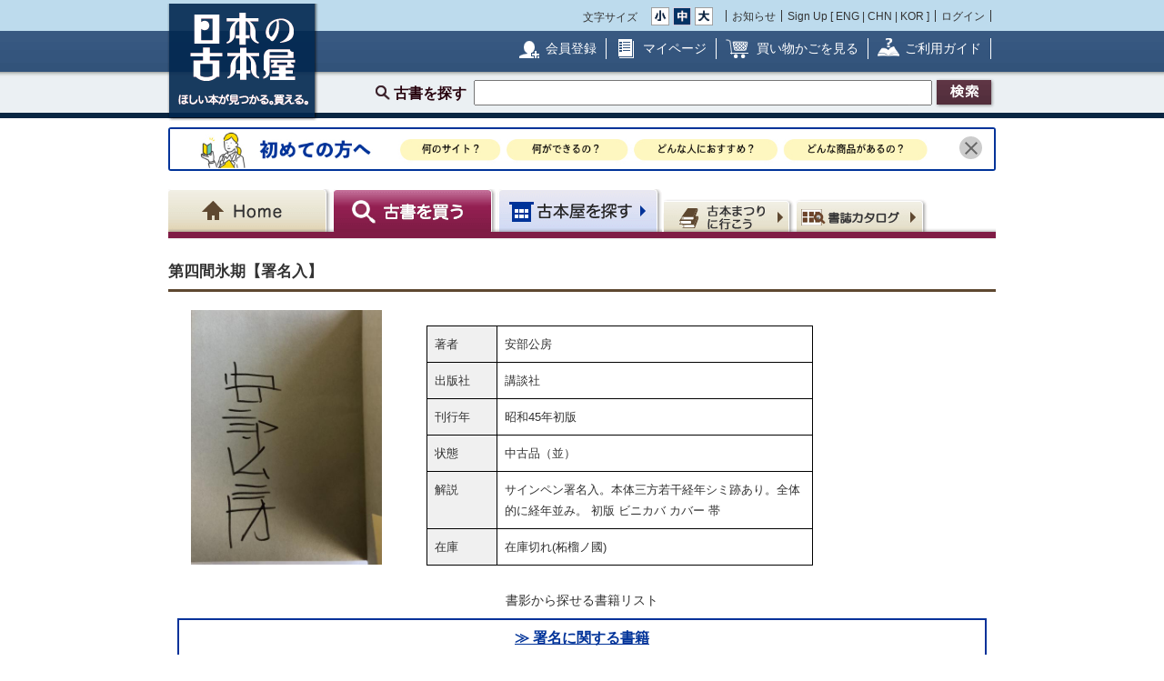

--- FILE ---
content_type: text/html; charset=UTF-8
request_url: https://www.kosho.or.jp/products/detail.php?product_id=396529265
body_size: 66180
content:
<?xml version="1.0" encoding="UTF-8"?>
<!DOCTYPE html PUBLIC "-//W3C//DTD XHTML 1.0 Transitional//EN" "http://www.w3.org/TR/xhtml1/DTD/xhtml1-transitional.dtd">

<html xmlns="http://www.w3.org/1999/xhtml" lang="ja" xml:lang="ja">
    <head>
        <meta http-equiv="X-UA-Compatible" content="IE=Edge" />
        <meta http-equiv="Content-Type" content="text/html; charset=UTF-8" />
                <title>第四間氷期【署名入】(安部公房) / 古本、中古本、古書籍の通販は「日本の古本屋」</title>
        <link rel="canonical" href="https://www.kosho.or.jp/products/detail.php?product_id=396529265"/>
                <meta http-equiv="Content-Script-Type" content="text/javascript" />
        <meta http-equiv="Content-Style-Type" content="text/css" />
                <meta name="author" content="東京都古書籍商業協同組合" />
                        <meta name="description" content="サインペン署名入。本体三方若干経年シミ跡あり。全体的に経年並み。 初版 ビニカバ カバー 帯 / 刊行年 : 昭和45年初版 / 出版社 : 講談社" />
                                <meta name="robots" content="index,follow" />
                <link rel="shortcut icon" href="/user_data/packages/default/img/common/favicon_ec201503.ico" />
        <link rel="icon" type="image/vnd.microsoft.icon" href="/user_data/packages/default/img/common/favicon_ec201503.ico" />
                <link rel="stylesheet" href="https://www.kosho.or.jp/site/wp-content/uploads/top_special_article_pc.css" type="text/css" media="all" />
        <link rel="alternate" type="application/rss+xml" title="RSS" href="https://www.kosho.or.jp/rss/" />



        

                <script src="/user_data/packages/default/js/jquery-3.7.1.min.js"></script>
        <script type="text/javascript" src="/user_data/packages/default/js/slick.js?v=1002024"></script>
        <script type="text/javascript" src="/js/eccube.js?v=1002024"></script>
        <script type="text/javascript" src="/js/eccube.legacy.js?v=1002024"></script>
        <script type="text/javascript" src="/js/jquery.colorbox/jquery.colorbox-min.js?v=1002024"></script>
        <script type="text/javascript" src="/js/jquery.blockUI.js?v=1002024"></script>
        <script type="text/javascript" src="/js/jquery.tipsy.js?v=1002024"></script>
        <script type="text/javascript" src="/user_data/packages/default/js/jquery.cookie.js?v=1002024"></script>
        <script type="text/javascript" src="https://www.kosho.or.jp/site/wp-content/uploads/top_special_article.js"></script>

        <script type="text/javascript" src="/user_data/packages/default/js/common.js?v=1002024" id="image-season" data-season="4"></script>

        <link rel="stylesheet" href="/js/jquery.colorbox/colorbox.css?v=1002024" type="text/css" media="all" />
        <link rel="stylesheet" href="/user_data/packages/default/css/import.css?v=1002024" type="text/css" media="all" />
        <link rel="stylesheet" href="/user_data/packages/default/css/register-pc.css?v=1002024" type="text/css" media="all" />
        
                        <script type="text/javascript" src="https://maps.google.com/maps/api/js?sensor=false"></script>
                
                                        <meta property="og:type" content="book" />
                                <meta property="og:description" content="サインペン署名入。本体三方若干経年シミ跡あり。全体的に経年並み。 初版 ビニカバ カバー 帯 / 刊行年 : 昭和45年初版 / 出版社 : 講談社" />
                                <meta property="og:url" content="https://www.kosho.or.jp/products/detail.php?product_id=396529265" />
                                <meta property="og:title" content="第四間氷期【署名入】(安部公房) / 古本、中古本、古書籍の通販は「日本の古本屋」" />
                                <meta property="og:image" content="https://www.kosho.or.jp/upload/save_image/35000490/20211128135542858204_a9bffd0e1a694c0328a3101810d97294.jpg" />
                                <meta property="books:author" content="安部公房" />
                                <script type="text/javascript">//<![CDATA[
            
            $(function(){
                
            });
            //]]></script>

        

        <script type="text/javascript" src="/plugin/WpPost/media/plg_WpPost_common.js?20251014131307"></script><link rel="stylesheet" href="/plugin/WpPost/media/plg_WpPost_common.css?20251014131307" type="text/css" media="all" />
        <!-- ▼Googleショッピング認証用タグ -->
        <meta name="google-site-verification" content="BQMsQE9eCVyZDWEoJRu1-v028Ol_agqzjPOaCWnhTSc" />

    </head>

<!-- ▼BODY部 スタート -->
<body class="LC_Page_Products_Detail">
<!-- Nihon no Furuhon-ya Yahoo! Tag Manager -->
<script type="text/javascript">
  (function () {
    var tagjs = document.createElement("script");
    var s = document.getElementsByTagName("script")[0];
    tagjs.async = true;
    tagjs.src = "//s.yjtag.jp/tag.js#site=Rr1fBSe";
    s.parentNode.insertBefore(tagjs, s);
  }());
</script>
<noscript>
  <iframe src="//b.yjtag.jp/iframe?c=Rr1fBSe" width="1" height="1" frameborder="0" scrolling="no" marginheight="0" marginwidth="0"></iframe>
</noscript>
<!-- Yahoo Code for your Target List -->
<script type="text/javascript">
/* <![CDATA[ */
var yahoo_ss_retargeting_id = 1000080414;
var yahoo_sstag_custom_params = window.yahoo_sstag_params;
var yahoo_ss_retargeting = true;
/* ]]> */
</script>
<script type="text/javascript" src="https://s.yimg.jp/images/listing/tool/cv/conversion.js">
</script>
<noscript>
<div style="display:inline;">
<img height="1" width="1" style="border-style:none;" alt="" src="https://b97.yahoo.co.jp/pagead/conversion/1000080414/?guid=ON&script=0&disvt=false"/>
</div>
</noscript>
<!-- //Nihon no Furuhon-ya Yahoo! Tag Manager -->

<!-- Nihon no Furuhon-ya Google Tag Manager -->
<noscript><iframe src="//www.googletagmanager.com/ns.html?id=GTM-TRJLNM"
height="0" width="0" style="display:none;visibility:hidden"></iframe></noscript>
<script>(function(w,d,s,l,i){w[l]=w[l]||[];w[l].push({'gtm.start':
new Date().getTime(),event:'gtm.js'});var f=d.getElementsByTagName(s)[0],
j=d.createElement(s),dl=l!='dataLayer'?'&l='+l:'';j.async=true;j.src=
'//www.googletagmanager.com/gtm.js?id='+i+dl;f.parentNode.insertBefore(j,f);
})(window,document,'script','dataLayer','GTM-TRJLNM');</script>
<!-- End Nihon no Furuhon-ya Google Tag Manager -->


<!-- Global site tag (gtag.js) - Google Analytics -->
<script async src="https://www.googletagmanager.com/gtag/js?id=UA-39498659-1"></script>
<script>
  window.dataLayer = window.dataLayer || [];
  function gtag(){dataLayer.push(arguments);}
  gtag('js', new Date());

  gtag('config', 'UA-39498659-1');
</script>

<noscript><p>JavaScript を有効にしてご利用下さい.</p></noscript><div class="frame_outer"><a name="top" id="top"></a><!--▼HEADER-->
<div id="header_wrap"><!-- ▼共通ヘッダ --><div id="header_wrap"><p class="header_logo"><a href="https://www.kosho.or.jp/" name="TOP" id="TOP"><img src="/user_data/packages/default/img/common/common_header_logo4.png" alt="日本の古本屋　ほしい本が見つかる。買える。" width="170" height="130"></a></p><div class="header_top"><div class="header_top_box"><div class="header_top_fsize_change"><p>文字サイズ</p><ul><li id="fsize_small_btn"><a href="#TOP"><img src="/user_data/packages/default/img/common/common_header_fsize_small_normal4.png" alt="小" width="20" height="20"></a></li><li id="fsize_middle_btn"><a href="#TOP"><img src="/user_data/packages/default/img/common/common_header_fsize_middle_normal4.png" alt="中" width="20" height="20"></a></li><li id="fsize_large_btn"><a href="#TOP"><img src="/user_data/packages/default/img/common/common_header_fsize_large_normal4.png" alt="大" width="20" height="20"></a></li></ul></div><ul class="header_top_menu"><li>お知らせ</li><li>Sign Up [ <a href="/wppost/plg_WpPost_post.php?postid=76">ENG</a> | <a href="/wppost/plg_WpPost_post.php?postid=78">CHN</a> | <a href="/wppost/plg_WpPost_post.php?postid=80">KOR</a> ]</li><li class="last"><a href="https://www.kosho.or.jp/mypage/login.php">ログイン</a></li></ul></div></div><div class="header_middle"><div class="header_middle_box"><ul class="header_middle_menu"><li class="regist"><a href="https://www.kosho.or.jp/entry/kiyaku.php">会員登録</a></li><li class="mypage"><a href="https://www.kosho.or.jp/mypage/">マイページ</a></li><li class="kago"><a href="https://www.kosho.or.jp/cart/index.php">買い物かごを見る</a></li><li class="guide"><a href="/wppost/plg_WpPost_post.php?postid=74">ご利用ガイド</a></li></ul></div></div><form method="get" name="search_form" action="https://www.kosho.or.jp/products/list.php"><input type="hidden" name="transactionid" value="dde271531608ecac35faf393900d63a88f87099d"/><input type="hidden" name="mode" value="search" /><input type="hidden" name="search_only_has_stock" value="1" /><div class="header_bottom"><p><!--<span class="header_bottom_txt"><strong>約600万冊</strong>から検索しています</span>--><span class="header_bottom_search">古書を探す</span><input class="text-form" type="text" name="search_word" maxlength="200"/><input class="btn header_bottom_search" type="submit" value="検索"/></p></div></form></div>
<!-- ▲共通ヘッダ --><!-- ▼初めての方へ　バナー --><!-- 初めての方へ　ヘッダー下バナー -->
<div class="beginner-bnr">
<a href="/wppost/plg_WpPost_post.php?postid=6590">
<img src="/user_data/packages/default/img/common/beginner_bnr_pc.jpg" alt="初めての方へ">
</a>
<button class="close" id="js-bnr-close"></button>
</div>

        <script>
var bnr_cookie = $.cookie('bnr');
if(bnr_cookie == null) {
    var beginner_bnr = document.querySelector('.beginner-bnr');
    if(beginner_bnr) {
        beginner_bnr.classList.add('active');
        var closebnr = function() {
        beginner_bnr.classList.remove('active');
        $.cookie('bnr','1',{expires:90, path:'/'});
        }
        var closebtn = document.querySelector('#js-bnr-close');
        if(closebtn) {
        closebtn.addEventListener('click', closebnr);
        }
    }
}
        </script>
<!-- ▲初めての方へ　バナー --><!-- ▼ナビゲーションヘッダ --><div id="gnavi"><ul class="current_book"><li class="home"><a href="https://www.kosho.or.jp/"><span>Home</span></a></li><li class="book"><a href="https://www.kosho.or.jp/products/list.php?mode=from_header"><span>古書を探す</span></a></li><li class="shop"><a href="https://www.kosho.or.jp/abouts/list.php?mode=from_header"><span>古本屋を探す</span></a></li><li class="event"><a href="https://www.kosho.or.jp/event/list.php?mode=init"><span>古本まつりに行こう</span></a></li><li class="quest"><a href="https://www.kosho.or.jp/products/catalog_list.php?mode=from_header"><span>書誌（カタログ）</span></a></li></ul></div><!-- ▲ナビゲーションヘッダ --></div>
<!--▲HEADER-->
<div id="container" class="clearfix"><div id="main_column" class="colnum1"><!-- ▼メイン --><link rel="stylesheet" href="/user_data/packages/default/css/list.css" type="text/css" media="all" />
<link rel="stylesheet" href="/user_data/packages/default/css/detail_soldout.css?v=1002024" type="text/css" media="all" />
<script type="text/javascript" src="/js/jquery.tipsy.js"></script>
<script src="/js/lazyload.min.js"></script>
<script>
    window.fbAsyncInit = function() {
        FB.init({
            appId      : '2596393057091647',
            xfbml      : true,
            version    : 'v3.2'
        });
    };

    (function(d, s, id) {
        var js, fjs = d.getElementsByTagName(s)[0];
        if (d.getElementById(id)) return;
        js = d.createElement(s);
        js.id = id;
        js.src = "//connect.facebook.net/ja_JP/all.js#xfbml=1";
        fjs.parentNode.insertBefore(js, fjs);
    }(document, 'script', 'facebook-jssdk'));
</script>

<script type="text/javascript" charset="utf-8">
    !function(d,s,id) {
        var js, fjs = d.getElementsByTagName(s)[0], p = /^http:/.test(d.location)?'http':'https';
        if (!d.getElementById(id)) {
            js = d.createElement(s);
            js.id = id;
            js.src = p + '://platform.twitter.com/widgets.js';
            fjs.parentNode.insertBefore(js,fjs);
        }
    }(document, 'script', 'twitter-wjs');
</script>
<script type="text/javascript" src="/js/product.js"></script>
<script type="text/javascript">//<![CDATA[
    // 規格2に選択肢を割り当てる。
    function fnSetClassCategories(form, classcat_id2_selected) {
        var $form = $(form);
        var product_id = $form.find('input[name=product_id]').val();
        var $sele1 = $form.find('select[name=classcategory_id1]');
        var $sele2 = $form.find('select[name=classcategory_id2]');
        eccube.setClassCategories($form, product_id, $sele1, $sele2, classcat_id2_selected);
    }


    // 書誌検索へ遷移
    function goCatalogSearch() {
        eccube.changeAction('../products/catalog_list.php', 'form1');
        eccube.fnFormModeSubmit('form1', 'search_from_list', '', '');
    }
    function pageBack() {
        if(window.history.length > 2) {
            history.back();
        } else {
            location.href = "/";
        }
    }

    
    // 在庫検索へ遷移
    function goProductsList(title, author) {
        search_word = title + ' ' + author;
        eccube.setValue('search_word', search_word.substr(0,200), 'form1');
        eccube.fnFormModeSubmit('form1', 'search', 'search_only_has_stock', '1');
    }
//]]></script>

<!-- Global site tag (gtag.js) - Google Analytics -->
<script async src="https://www.googletagmanager.com/gtag/js?id=UA-39498659-1"></script>
<script>
    window.dataLayer = window.dataLayer || [];
    function gtag() {
        dataLayer.push(arguments);
    }
    gtag('js', new Date());

    gtag('config', 'UA-39498659-1');
    gtag('event', 'pageview', {'event_category': 'soldout','event_label': 'view'});
</script>

<script type="text/javascript" src="/user_data/packages/default/js/show-more-list.js?v=1002024"></script>
<script type="text/javascript" src="https://www.kosho.or.jp/site/wp-content/uploads/special_article_link_data.js"></script>
<script type="text/javascript" src="https://www.kosho.or.jp/site/wp-content/uploads/special_article_link_pc.js"></script>
<link href="https://www.kosho.or.jp/site/wp-content/uploads/special_article_link_pc.css" rel="stylesheet">

<div id="container">

    <form name="form1" id="form1" method="post" action="?">
        <input type="hidden" name="transactionid" value="dde271531608ecac35faf393900d63a88f87099d" />
        <input type="hidden" name="mode" value="" />

        <input type="hidden" name="classcategory_id1" value="" />
        <input type="hidden" name="classcategory_id2" value="" />
        <input type="hidden" name="quantity" value="1" />
        <input type="hidden" name="admin" value="" />
        <input type="hidden" name="product_id" value="396529265" />
        <input type="hidden" name="product_class_id" value="396518935" />

        
        
    <div id="container2">
        <!--★パンくずリスト★-->
        
        
        <!--★ページタイトル★-->
        <h1>第四間氷期【署名入】</h1>
                        
        <div class="detail_info">
            <div class="detail_info_top">
                <!--★画像★-->
                <div class="section1">
                    <div class="clear">
                                                                                                <a href="/upload/save_image/35000490/20211128135542858204_a9bffd0e1a694c0328a3101810d97294.jpg" class="expansion" target="_blank">
                            <img src="/upload/save_image/35000490/20211128135542858204_a9bffd0e1a694c0328a3101810d97294.jpg" alt="第四間氷期【署名入】">
                        </a>
                                                                                                                    </div>
                </div>
                <div class="section2">
                    <p>
                        
                        <!--★著者 出版社 刊行年 ページ数 判型 冊数★-->
                        <br>
                    <ul style="list-style: none;">
                                                <li class="bookinfo">
                            <span class="bookinfo_column1">著者</span>
                            <span class="bookinfo_column2">
                          安部公房
                                                        </span>
                        </li>
                                                                        <li class="bookinfo">
                            <span class="bookinfo_column1">出版社</span>
                            <span class="bookinfo_column2">講談社</span>
                        </li>
                                                                        <li class="bookinfo">
                            <span class="bookinfo_column1">刊行年</span>
                            <span class="bookinfo_column2">昭和45年初版</span>
                        </li>
                                                                                                                                                                        <li class="bookinfo">
                            <span class="bookinfo_column1">状態</span>
                            <span class="bookinfo_column2">中古品（並）</span>
                        </li>
                                                                        <li class="bookinfo">
                            <span class="bookinfo_column1">解説</span>
                            <span class="bookinfo_column2">サインペン署名入。本体三方若干経年シミ跡あり。全体的に経年並み。 初版 ビニカバ カバー 帯</span>
                        </li>
                                                                                                <li class="bookinfo">
                            <span class="bookinfo_column1">在庫</span>
                            <span class="bookinfo_column2">在庫切れ(柘榴ノ國)</span>
                        </li>
                                            </ul>

                    
                </div>
                <div class="section-btn">

                    
                    <!--▼お気に入り登録-->
                    <div style="margin-top:10px"></div>
                                                            <!--▲お気に入り登録-->
                                    </div>

            </div>
                    </div>


        
            </div>

            <h2>送料について</h2>
        <div class="tabs">
        <ul class="tab-menu">
                                                            <li class="tab-button active" data-tab="tab-deliv_id">ゆうパック・宅配便</li>
                                                                                    <li class="tab-button " data-tab="tab-deliv_id02">ゆうメール・メール便</li>
                                                        </ul>
                                            <div class="tab-content active" id="tab-deliv_id">
                    <div class="shipping-description">
                        
                    </div>
                    <div class="shipping">
                                                    <div class="shipping-item">
                                <strong>北海道</strong>
                                <span>600円</span>
                            </div>
                                                    <div class="shipping-item">
                                <strong>青森県</strong>
                                <span>600円</span>
                            </div>
                                                    <div class="shipping-item">
                                <strong>岩手県</strong>
                                <span>600円</span>
                            </div>
                                                    <div class="shipping-item">
                                <strong>宮城県</strong>
                                <span>600円</span>
                            </div>
                                                    <div class="shipping-item">
                                <strong>秋田県</strong>
                                <span>600円</span>
                            </div>
                                                    <div class="shipping-item">
                                <strong>山形県</strong>
                                <span>600円</span>
                            </div>
                                                    <div class="shipping-item">
                                <strong>福島県</strong>
                                <span>600円</span>
                            </div>
                                                    <div class="shipping-item">
                                <strong>茨城県</strong>
                                <span>600円</span>
                            </div>
                                                    <div class="shipping-item">
                                <strong>栃木県</strong>
                                <span>600円</span>
                            </div>
                                                    <div class="shipping-item">
                                <strong>群馬県</strong>
                                <span>600円</span>
                            </div>
                                                    <div class="shipping-item">
                                <strong>埼玉県</strong>
                                <span>600円</span>
                            </div>
                                                    <div class="shipping-item">
                                <strong>千葉県</strong>
                                <span>600円</span>
                            </div>
                                                    <div class="shipping-item">
                                <strong>東京都</strong>
                                <span>600円</span>
                            </div>
                                                    <div class="shipping-item">
                                <strong>神奈川県</strong>
                                <span>600円</span>
                            </div>
                                                    <div class="shipping-item">
                                <strong>新潟県</strong>
                                <span>600円</span>
                            </div>
                                                    <div class="shipping-item">
                                <strong>富山県</strong>
                                <span>600円</span>
                            </div>
                                                    <div class="shipping-item">
                                <strong>石川県</strong>
                                <span>600円</span>
                            </div>
                                                    <div class="shipping-item">
                                <strong>福井県</strong>
                                <span>600円</span>
                            </div>
                                                    <div class="shipping-item">
                                <strong>山梨県</strong>
                                <span>600円</span>
                            </div>
                                                    <div class="shipping-item">
                                <strong>長野県</strong>
                                <span>600円</span>
                            </div>
                                                    <div class="shipping-item">
                                <strong>岐阜県</strong>
                                <span>600円</span>
                            </div>
                                                    <div class="shipping-item">
                                <strong>静岡県</strong>
                                <span>600円</span>
                            </div>
                                                    <div class="shipping-item">
                                <strong>愛知県</strong>
                                <span>600円</span>
                            </div>
                                                    <div class="shipping-item">
                                <strong>三重県</strong>
                                <span>600円</span>
                            </div>
                                                    <div class="shipping-item">
                                <strong>滋賀県</strong>
                                <span>600円</span>
                            </div>
                                                    <div class="shipping-item">
                                <strong>京都府</strong>
                                <span>600円</span>
                            </div>
                                                    <div class="shipping-item">
                                <strong>大阪府</strong>
                                <span>600円</span>
                            </div>
                                                    <div class="shipping-item">
                                <strong>兵庫県</strong>
                                <span>600円</span>
                            </div>
                                                    <div class="shipping-item">
                                <strong>奈良県</strong>
                                <span>600円</span>
                            </div>
                                                    <div class="shipping-item">
                                <strong>和歌山県</strong>
                                <span>600円</span>
                            </div>
                                                    <div class="shipping-item">
                                <strong>鳥取県</strong>
                                <span>600円</span>
                            </div>
                                                    <div class="shipping-item">
                                <strong>島根県</strong>
                                <span>600円</span>
                            </div>
                                                    <div class="shipping-item">
                                <strong>岡山県</strong>
                                <span>600円</span>
                            </div>
                                                    <div class="shipping-item">
                                <strong>広島県</strong>
                                <span>600円</span>
                            </div>
                                                    <div class="shipping-item">
                                <strong>山口県</strong>
                                <span>600円</span>
                            </div>
                                                    <div class="shipping-item">
                                <strong>徳島県</strong>
                                <span>600円</span>
                            </div>
                                                    <div class="shipping-item">
                                <strong>香川県</strong>
                                <span>600円</span>
                            </div>
                                                    <div class="shipping-item">
                                <strong>愛媛県</strong>
                                <span>600円</span>
                            </div>
                                                    <div class="shipping-item">
                                <strong>高知県</strong>
                                <span>600円</span>
                            </div>
                                                    <div class="shipping-item">
                                <strong>福岡県</strong>
                                <span>600円</span>
                            </div>
                                                    <div class="shipping-item">
                                <strong>佐賀県</strong>
                                <span>600円</span>
                            </div>
                                                    <div class="shipping-item">
                                <strong>長崎県</strong>
                                <span>600円</span>
                            </div>
                                                    <div class="shipping-item">
                                <strong>熊本県</strong>
                                <span>600円</span>
                            </div>
                                                    <div class="shipping-item">
                                <strong>大分県</strong>
                                <span>600円</span>
                            </div>
                                                    <div class="shipping-item">
                                <strong>宮崎県</strong>
                                <span>600円</span>
                            </div>
                                                    <div class="shipping-item">
                                <strong>鹿児島県</strong>
                                <span>600円</span>
                            </div>
                                                    <div class="shipping-item">
                                <strong>沖縄県</strong>
                                <span>600円</span>
                            </div>
                                            </div>
                </div>
                                                            <div class="tab-content " id="tab-deliv_id02">
                    <div class="shipping-description">
                        
                    </div>
                    <div class="shipping">
                                                    <div class="shipping-item">
                                <strong>北海道</strong>
                                <span>600円</span>
                            </div>
                                                    <div class="shipping-item">
                                <strong>青森県</strong>
                                <span>600円</span>
                            </div>
                                                    <div class="shipping-item">
                                <strong>岩手県</strong>
                                <span>600円</span>
                            </div>
                                                    <div class="shipping-item">
                                <strong>宮城県</strong>
                                <span>600円</span>
                            </div>
                                                    <div class="shipping-item">
                                <strong>秋田県</strong>
                                <span>600円</span>
                            </div>
                                                    <div class="shipping-item">
                                <strong>山形県</strong>
                                <span>600円</span>
                            </div>
                                                    <div class="shipping-item">
                                <strong>福島県</strong>
                                <span>600円</span>
                            </div>
                                                    <div class="shipping-item">
                                <strong>茨城県</strong>
                                <span>600円</span>
                            </div>
                                                    <div class="shipping-item">
                                <strong>栃木県</strong>
                                <span>600円</span>
                            </div>
                                                    <div class="shipping-item">
                                <strong>群馬県</strong>
                                <span>600円</span>
                            </div>
                                                    <div class="shipping-item">
                                <strong>埼玉県</strong>
                                <span>600円</span>
                            </div>
                                                    <div class="shipping-item">
                                <strong>千葉県</strong>
                                <span>600円</span>
                            </div>
                                                    <div class="shipping-item">
                                <strong>東京都</strong>
                                <span>600円</span>
                            </div>
                                                    <div class="shipping-item">
                                <strong>神奈川県</strong>
                                <span>600円</span>
                            </div>
                                                    <div class="shipping-item">
                                <strong>新潟県</strong>
                                <span>600円</span>
                            </div>
                                                    <div class="shipping-item">
                                <strong>富山県</strong>
                                <span>600円</span>
                            </div>
                                                    <div class="shipping-item">
                                <strong>石川県</strong>
                                <span>600円</span>
                            </div>
                                                    <div class="shipping-item">
                                <strong>福井県</strong>
                                <span>600円</span>
                            </div>
                                                    <div class="shipping-item">
                                <strong>山梨県</strong>
                                <span>600円</span>
                            </div>
                                                    <div class="shipping-item">
                                <strong>長野県</strong>
                                <span>600円</span>
                            </div>
                                                    <div class="shipping-item">
                                <strong>岐阜県</strong>
                                <span>600円</span>
                            </div>
                                                    <div class="shipping-item">
                                <strong>静岡県</strong>
                                <span>600円</span>
                            </div>
                                                    <div class="shipping-item">
                                <strong>愛知県</strong>
                                <span>600円</span>
                            </div>
                                                    <div class="shipping-item">
                                <strong>三重県</strong>
                                <span>600円</span>
                            </div>
                                                    <div class="shipping-item">
                                <strong>滋賀県</strong>
                                <span>600円</span>
                            </div>
                                                    <div class="shipping-item">
                                <strong>京都府</strong>
                                <span>600円</span>
                            </div>
                                                    <div class="shipping-item">
                                <strong>大阪府</strong>
                                <span>600円</span>
                            </div>
                                                    <div class="shipping-item">
                                <strong>兵庫県</strong>
                                <span>600円</span>
                            </div>
                                                    <div class="shipping-item">
                                <strong>奈良県</strong>
                                <span>600円</span>
                            </div>
                                                    <div class="shipping-item">
                                <strong>和歌山県</strong>
                                <span>600円</span>
                            </div>
                                                    <div class="shipping-item">
                                <strong>鳥取県</strong>
                                <span>600円</span>
                            </div>
                                                    <div class="shipping-item">
                                <strong>島根県</strong>
                                <span>600円</span>
                            </div>
                                                    <div class="shipping-item">
                                <strong>岡山県</strong>
                                <span>600円</span>
                            </div>
                                                    <div class="shipping-item">
                                <strong>広島県</strong>
                                <span>600円</span>
                            </div>
                                                    <div class="shipping-item">
                                <strong>山口県</strong>
                                <span>600円</span>
                            </div>
                                                    <div class="shipping-item">
                                <strong>徳島県</strong>
                                <span>600円</span>
                            </div>
                                                    <div class="shipping-item">
                                <strong>香川県</strong>
                                <span>600円</span>
                            </div>
                                                    <div class="shipping-item">
                                <strong>愛媛県</strong>
                                <span>600円</span>
                            </div>
                                                    <div class="shipping-item">
                                <strong>高知県</strong>
                                <span>600円</span>
                            </div>
                                                    <div class="shipping-item">
                                <strong>福岡県</strong>
                                <span>600円</span>
                            </div>
                                                    <div class="shipping-item">
                                <strong>佐賀県</strong>
                                <span>600円</span>
                            </div>
                                                    <div class="shipping-item">
                                <strong>長崎県</strong>
                                <span>600円</span>
                            </div>
                                                    <div class="shipping-item">
                                <strong>熊本県</strong>
                                <span>600円</span>
                            </div>
                                                    <div class="shipping-item">
                                <strong>大分県</strong>
                                <span>600円</span>
                            </div>
                                                    <div class="shipping-item">
                                <strong>宮崎県</strong>
                                <span>600円</span>
                            </div>
                                                    <div class="shipping-item">
                                <strong>鹿児島県</strong>
                                <span>600円</span>
                            </div>
                                                    <div class="shipping-item">
                                <strong>沖縄県</strong>
                                <span>600円</span>
                            </div>
                                            </div>
                </div>
                                    </div>
    
    
</div>
<!-- /contents_tab_container -->
<div class="section-btn-footer">

    
    <!--▼お気に入り登録-->
                <!--▲お気に入り登録-->

</div>



</div>
<hr class="clearfix" />
<div style="text-align: center; border-top: silver solid 1px; margin-bottom: 40px;"></div>
<hr class="clearfix" />
<div style="text-align: center; margin-bottom: 40px;">
    <img src="/user_data/packages/default/img/common/recommend.jpg" alt="こちらの商品はいかがですか？"/>
</div>
<hr class="clearfix" />
<h2 style="border-color: black">著者名「安部公房」の検索結果</h2>
<div class="sold-out">
    <div class="search-item-list active type-card show-more-list">
        
        
<div class="search_result_listwrap show-more-item" data-scrolltgt="439704585">
  <!--★書店内検索★ -->
      <!--★カード★ -->
        
  
<div class="search_result_list product_list">
    <p class="book_title">
        <!--★書評★ -->
        
        <!--★商品名★-->
        <a href="/products/detail.php?product_id=439704585">方舟さくら丸</a>
            </p>

    <div class="product_block">
                    <!--★画像★-->
                    
        <div class="product_info wide">

                                                                               
            
                                        
                                        
                                        
            <div  class="dot_border">
                <div class="baseinfo f-right">
                    <a href="../abouts/?id=36000690">不死鳥BOOKS</a><br>
                    &nbsp;岡山県総社市駅前
                </div>
                <div class="price f-left">
                                            <!--★価格★-->
                        <strong class="red t-large">
                            ￥<span class="price">420</span>
                        </strong>
                        <!--★送料★ -->
                                                    （送料：￥300～）
                                                            </div>
                <div class='f-clear'></div>
            </div>

                            <div  class="dot_border">
                    安部公房 著、新潮社、333p、20cm
               </div>
            
                            <div >
                    函付。強めのヤケシミ汚れがあります。函角に傷みがあります。
                </div>
            
                    </div>

        <div class="product_button">

            <!--★カゴに入れる★-->
                                                <div id="add_instant_439704585" class="common-btn common-btn-quick">
                      <a href="javascript:addInstant('439694257');" onclick="gtag('event', 'click', {'event_category': 'cart_in','event_label': ''});"><img src="/user_data/packages/default/img/common/btn_single_speed_order.png" alt="単品スピード注文"></a>
                    </div>
                    <script type="text/javascript">
                        var instantButton = $("#add_instant_439704585");
                        instantButton.tipsy({gravity: $.fn.tipsy.autoNS, fallback: "注文したら到着を待つだけ。", fade: true, html: true});
                    </script>
                
                                    <div class="common-btn common-btn-cart"><a href="javascript:addCart('439694257');" onclick="gtag('event', 'click', {'event_category': 'cart_in','event_label': ''});"><img src="/user_data/packages/default/img/common/btn_cart_in.png" alt="かごに入れる"></a></div>
                            
            <!--★気になる本に登録する★-->
                        <div data-favbtn="add_favorite_product_list_439704585" id="add_favorite_product_439704585" class="common-btn common-btn-off common-btn-favorite" original-title=""><img src="/user_data/packages/default/img/common/btn_check_book_off.png" alt="気になる本に追加"></div>
            <script type="text/javascript">
                var favoriteButton = $("[data-favbtn='add_favorite_product_list_439704585']");
                favoriteButton.tipsy({gravity: $.fn.tipsy.autoNS, fallback: "ログインするとお気に入りとして追加できます。", fade: true });
            </script>
                    </div>
        <!--★支払配送アイコン★-->
                <div class="paiment_icons f-clear mar-t-10">

                            <img src="/user_data/packages/default/img/common/icon_credit.png" alt="クレジットカード使用可" class="icon" width="25" height="25">
            
                            <img src="/user_data/packages/default/img/common/icon_bank.png" alt="銀行振込可" class="icon" width="25" height="25">
            
                            <img src="/user_data/packages/default/img/common/icon_cod_disabled.png" alt="代引き不可" class="icon" width="25" height="25">
            
                            <img src="/user_data/packages/default/img/common/icon_public.png" alt="公費可" class="icon" width="25" height="25">
            
            <span class="icon_line">
                                    <img id="delivery_icon_439704585" src="/user_data/packages/default/img/common/icon_foreign_disabled.png" alt="海外発送不可" class="icon" width="25" height="25">
                                                    <script type="text/javascript">
                    var deliveryButton = $("#delivery_icon_439704585");
                    deliveryButton.tipsy({gravity: $.fn.tipsy.autoNS, fallback: "Domestic Shipping", fade: true });
                </script>
            </span>
                            <img src="/user_data/packages/default/img/common/icon_invoice.png" alt="適格請求" class="icon" width="25" height="25">
                    </div>
            </div>
</div>

<div class="search-item">
                  <div class="book_title" style="overflow: hidden; width: 100%;"><p style="margin: 0; display: -webkit-box; -webkit-box-orient: vertical; -webkit-line-clamp: 5;"><a href="/products/detail.php?product_id=439704585">方舟さくら丸</a></p></div>
  <div class="book-thumb">
                  <div class="no-image-book-parent">
          <img src="/user_data/packages/default/img/common/no_image.png"/>
          <div class="no-image-book-child">
            <p class="no-image-book-text">方舟さくら丸</p>
          </div>
        </div>
            </div>
  <div class="price">
            <!--★価格★-->
        <strong class="red t-large">
            ￥<span class="price">420</span>
        </strong>
        <!--★送料★ -->
                    （送料：￥300～）
              </div>
  <div class="details" style="overflow: hidden; display: -webkit-box; -webkit-box-orient: vertical; -webkit-line-clamp: 4;">
                                                           <div style="min-height: 57px;">
              安部公房 著
                    、新潮社
                          、333p
                    、20cm
                </div>

                
  </div>
    <div style="overflow: hidden; display: -webkit-box; -webkit-box-orient: vertical; -webkit-line-clamp: 2; width: 100%; margin-top: 12px;">
    函付。強めのヤケシミ汚れがあります。函角に傷みがあります。
  </div>
        <div class="btn btn02">
        <ul>
        <!--★カゴに入れる★-->
                                <li class="speed">
              <div id="add_instant_card_439704585" class="common-btn common-btn-quick">
                <a href="javascript:addInstant('439694257');" onclick="gtag('event', 'click', {'event_category': 'cart_in','event_label': 'pc_soldout_card_speed'});"><img src="/user_data/packages/default/img/common/btn_single_speed_order4.png" alt="単品スピード注文"></a>
              </div>
              <script type="text/javascript">
              var instantButton = $("#add_instant_card_439704585");
              instantButton.tipsy({gravity: $.fn.tipsy.autoNS, fallback: "注文したら到着を待つだけ。", fade: true, html: true});
              </script>
            </li>
                        <li class="cart_icon">
              <div class="common-btn common-btn-cart"><a href="javascript:addCart('439694257');" onclick="gtag('event', 'click', {'event_category': 'cart_in','event_label': 'pc_soldout_card_cart'});">
                                <img src="/user_data/packages/default/img/common/btn_cart_in_small.png" alt="かごに入れる">
                              </a></div>
            </li>
                                      </li>
    </ul>
        </div>
    
  <!--★気になる本に登録する★-->
    <div data-favbtn="add_favorite_product_card_439704585" id="add_favorite_product_439704585" class="common-btn common-btn-off common-btn-favorite plus" original-title=""><span></span></div>
  <script type="text/javascript">
  var favoriteButton = $("[data-favbtn='add_favorite_product_card_439704585']");
  favoriteButton.tipsy({gravity: $.fn.tipsy.autoNS, fallback: "ログインするとお気に入りとして追加できます。", fade: true });
  </script>
    <div class="store baseinfo"><a href="../abouts/?id=36000690"><span>不死鳥BOOKS</span></a></div>
</div>

</div>

                
        
<div class="search_result_listwrap show-more-item" data-scrolltgt="530971710">
  <!--★書店内検索★ -->
      <!--★カード★ -->
        
  
<div class="search_result_list product_list">
    <p class="book_title">
        <!--★書評★ -->
        
        <!--★商品名★-->
        <a href="/products/detail.php?product_id=530971710">安部公房&lt;審美文庫 29&gt;</a>
            </p>

    <div class="product_block">
                    <!--★画像★-->
                            <div class="product_image">
                                            <a href="javascript:goDetail(530971710);">
                            <img class="lazyload" src="/user_data/packages/default/img/common/loader.gif" data-src="/upload/save_image/36000690/20240623133557615048_8a2e212933a17a7490f83af5ca322ad0.jpg" alt="安部公房&lt;審美文庫 29&gt;" />
                        </a>
                                                        </div>
                    
        <div class="product_info">

                                                                               
            
                                        
                                        
                                        
            <div  class="dot_border">
                <div class="baseinfo f-right">
                    <a href="../abouts/?id=36000690">不死鳥BOOKS</a><br>
                    &nbsp;岡山県総社市駅前
                </div>
                <div class="price f-left">
                                            <!--★価格★-->
                        <strong class="red t-large">
                            ￥<span class="price">2,120</span>
                        </strong>
                        <!--★送料★ -->
                                                    （送料：￥300～）
                                                            </div>
                <div class='f-clear'></div>
            </div>

                            <div  class="dot_border">
                    渡辺 広士、審美社、106
               </div>
            
                            <div >
                    強めのヤケシミがあります。カバーにシミ汚れがあります。書き込みがあります。角に折れがあります。
                </div>
            
                    </div>

        <div class="product_button">

            <!--★カゴに入れる★-->
                                                <div id="add_instant_530971710" class="common-btn common-btn-quick">
                      <a href="javascript:addInstant('551041163');" onclick="gtag('event', 'click', {'event_category': 'cart_in','event_label': ''});"><img src="/user_data/packages/default/img/common/btn_single_speed_order.png" alt="単品スピード注文"></a>
                    </div>
                    <script type="text/javascript">
                        var instantButton = $("#add_instant_530971710");
                        instantButton.tipsy({gravity: $.fn.tipsy.autoNS, fallback: "注文したら到着を待つだけ。", fade: true, html: true});
                    </script>
                
                                    <div class="common-btn common-btn-cart"><a href="javascript:addCart('551041163');" onclick="gtag('event', 'click', {'event_category': 'cart_in','event_label': ''});"><img src="/user_data/packages/default/img/common/btn_cart_in.png" alt="かごに入れる"></a></div>
                            
            <!--★気になる本に登録する★-->
                        <div data-favbtn="add_favorite_product_list_530971710" id="add_favorite_product_530971710" class="common-btn common-btn-off common-btn-favorite" original-title=""><img src="/user_data/packages/default/img/common/btn_check_book_off.png" alt="気になる本に追加"></div>
            <script type="text/javascript">
                var favoriteButton = $("[data-favbtn='add_favorite_product_list_530971710']");
                favoriteButton.tipsy({gravity: $.fn.tipsy.autoNS, fallback: "ログインするとお気に入りとして追加できます。", fade: true });
            </script>
                    </div>
        <!--★支払配送アイコン★-->
                <div class="paiment_icons f-clear mar-t-10">

                            <img src="/user_data/packages/default/img/common/icon_credit.png" alt="クレジットカード使用可" class="icon" width="25" height="25">
            
                            <img src="/user_data/packages/default/img/common/icon_bank.png" alt="銀行振込可" class="icon" width="25" height="25">
            
                            <img src="/user_data/packages/default/img/common/icon_cod_disabled.png" alt="代引き不可" class="icon" width="25" height="25">
            
                            <img src="/user_data/packages/default/img/common/icon_public.png" alt="公費可" class="icon" width="25" height="25">
            
            <span class="icon_line">
                                    <img id="delivery_icon_530971710" src="/user_data/packages/default/img/common/icon_foreign_disabled.png" alt="海外発送不可" class="icon" width="25" height="25">
                                                    <script type="text/javascript">
                    var deliveryButton = $("#delivery_icon_530971710");
                    deliveryButton.tipsy({gravity: $.fn.tipsy.autoNS, fallback: "Domestic Shipping", fade: true });
                </script>
            </span>
                            <img src="/user_data/packages/default/img/common/icon_invoice.png" alt="適格請求" class="icon" width="25" height="25">
                    </div>
            </div>
</div>

<div class="search-item">
                    <div class="popup-img">
          <div class="popup-img-inner">
            <div class="product_image">
                                  <img class="lazyload" src="/user_data/packages/default/img/common/loader.gif" data-src="/upload/save_image/36000690/20240623133557558300_0fd4c4ebec0e676204e16ba774b103ae.jpg"/>
                            </div>
          </div>
        </div>
              <div class="book_title" style="overflow: hidden; width: 100%;"><p style="margin: 0; display: -webkit-box; -webkit-box-orient: vertical; -webkit-line-clamp: 5;"><a href="/products/detail.php?product_id=530971710">安部公房&lt;審美文庫 29&gt;</a></p></div>
  <div class="book-thumb">
                <img class="lazyload" src="/user_data/packages/default/img/common/loader.gif" data-src="/upload/save_image/36000690/20240623133557615048_8a2e212933a17a7490f83af5ca322ad0.jpg"/>
            </div>
  <div class="price">
            <!--★価格★-->
        <strong class="red t-large">
            ￥<span class="price">2,120</span>
        </strong>
        <!--★送料★ -->
                    （送料：￥300～）
              </div>
  <div class="details" style="overflow: hidden; display: -webkit-box; -webkit-box-orient: vertical; -webkit-line-clamp: 4;">
                                                           <div style="min-height: 57px;">
              渡辺 広士
                    、審美社
                          、106
                      </div>

                    <div class="img-sp">
          <div class="img-inner">
            <div class="product_image">
                              <img src="/upload/save_image/36000690/20240623133557615048_8a2e212933a17a7490f83af5ca322ad0.jpg"/>
                          </div>
          </div>
        </div>
            
  </div>
    <div style="overflow: hidden; display: -webkit-box; -webkit-box-orient: vertical; -webkit-line-clamp: 2; width: 100%; margin-top: 12px;">
    強めのヤケシミがあります。カバーにシミ汚れがあります。書き込みがあります。角に折れがあります。
  </div>
        <div class="btn btn02">
        <ul>
        <!--★カゴに入れる★-->
                                <li class="speed">
              <div id="add_instant_card_530971710" class="common-btn common-btn-quick">
                <a href="javascript:addInstant('551041163');" onclick="gtag('event', 'click', {'event_category': 'cart_in','event_label': 'pc_soldout_card_speed'});"><img src="/user_data/packages/default/img/common/btn_single_speed_order4.png" alt="単品スピード注文"></a>
              </div>
              <script type="text/javascript">
              var instantButton = $("#add_instant_card_530971710");
              instantButton.tipsy({gravity: $.fn.tipsy.autoNS, fallback: "注文したら到着を待つだけ。", fade: true, html: true});
              </script>
            </li>
                        <li class="cart_icon">
              <div class="common-btn common-btn-cart"><a href="javascript:addCart('551041163');" onclick="gtag('event', 'click', {'event_category': 'cart_in','event_label': 'pc_soldout_card_cart'});">
                                <img src="/user_data/packages/default/img/common/btn_cart_in_small.png" alt="かごに入れる">
                              </a></div>
            </li>
                                      </li>
    </ul>
        </div>
    
  <!--★気になる本に登録する★-->
    <div data-favbtn="add_favorite_product_card_530971710" id="add_favorite_product_530971710" class="common-btn common-btn-off common-btn-favorite plus" original-title=""><span></span></div>
  <script type="text/javascript">
  var favoriteButton = $("[data-favbtn='add_favorite_product_card_530971710']");
  favoriteButton.tipsy({gravity: $.fn.tipsy.autoNS, fallback: "ログインするとお気に入りとして追加できます。", fade: true });
  </script>
    <div class="store baseinfo"><a href="../abouts/?id=36000690"><span>不死鳥BOOKS</span></a></div>
</div>

</div>

                
        
<div class="search_result_listwrap show-more-item" data-scrolltgt="601261002">
  <!--★書店内検索★ -->
      <!--★カード★ -->
        
  
<div class="search_result_list product_list">
    <p class="book_title">
        <!--★書評★ -->
        
        <!--★商品名★-->
        <a href="/products/detail.php?product_id=601261002">安部公房の劇場 : 七年の歩み</a>
            </p>

    <div class="product_block">
                    <!--★画像★-->
                            <div class="product_image">
                                            <a href="javascript:goDetail(601261002);">
                            <img class="lazyload" src="/user_data/packages/default/img/common/loader.gif" data-src="/upload/save_image/32020480/11241728_692417402f075.jpg" alt="安部公房の劇場 : 七年の歩み" />
                        </a>
                                                        </div>
                    
        <div class="product_info">

                                                                               
            
                                        
                                        
                                        
            <div  class="dot_border">
                <div class="baseinfo f-right">
                    <a href="../abouts/?id=32020480">萩書房Ⅱ</a><br>
                    &nbsp;京都府京都市左京区一乗寺里ノ西町
                </div>
                <div class="price f-left">
                                            <!--★価格★-->
                        <strong class="red t-large">
                            ￥<span class="price">2,500</span>
                        </strong>
                        <!--★送料★ -->
                                                            </div>
                <div class='f-clear'></div>
            </div>

                            <div  class="dot_border">
                    安部公房 ほか著 ; 安部公房スタジオ 編、安部公房スタジオ、1979、88p、B5
               </div>
            
                            <div  class="dot_border">
                    初版　本体少焼け 天少汚れ
                </div>
            
                            <div>
                    ★当店の掲載書籍は概ね離れた場所の倉庫に保管しておりますので、店頭にご用意する迄には、お時間が掛かります。ご来店にてお求めの場合は事前にご連絡をお願いいたします。
                </div>
                    </div>

        <div class="product_button">

            <!--★カゴに入れる★-->
                            
                                    <div class="common-btn common-btn-cart"><a href="javascript:addCart('621330455');" onclick="gtag('event', 'click', {'event_category': 'cart_in','event_label': ''});"><img src="/user_data/packages/default/img/common/btn_cart_in.png" alt="かごに入れる"></a></div>
                            
            <!--★気になる本に登録する★-->
                        <div data-favbtn="add_favorite_product_list_601261002" id="add_favorite_product_601261002" class="common-btn common-btn-off common-btn-favorite" original-title=""><img src="/user_data/packages/default/img/common/btn_check_book_off.png" alt="気になる本に追加"></div>
            <script type="text/javascript">
                var favoriteButton = $("[data-favbtn='add_favorite_product_list_601261002']");
                favoriteButton.tipsy({gravity: $.fn.tipsy.autoNS, fallback: "ログインするとお気に入りとして追加できます。", fade: true });
            </script>
                    </div>
        <!--★支払配送アイコン★-->
                <div class="paiment_icons f-clear mar-t-10">

                            <img src="/user_data/packages/default/img/common/icon_credit.png" alt="クレジットカード使用可" class="icon" width="25" height="25">
            
                            <img src="/user_data/packages/default/img/common/icon_bank.png" alt="銀行振込可" class="icon" width="25" height="25">
            
                            <img src="/user_data/packages/default/img/common/icon_cod.png" alt="代引き可" class="icon" width="25" height="25">
            
                            <img src="/user_data/packages/default/img/common/icon_public.png" alt="公費可" class="icon" width="25" height="25">
            
            <span class="icon_line">
                                    <img id="delivery_icon_601261002" src="/user_data/packages/default/img/common/icon_foreign.png" alt="海外発送可" class="icon" width="25" height="25">
                                                    <script type="text/javascript">
                    var deliveryButton = $("#delivery_icon_601261002");
                    deliveryButton.tipsy({gravity: $.fn.tipsy.autoNS, fallback: "International Shipping", fade: true });
                </script>
            </span>
                    </div>
            </div>
</div>

<div class="search-item">
                    <div class="popup-img">
          <div class="popup-img-inner">
            <div class="product_image">
                                  <img class="lazyload" src="/user_data/packages/default/img/common/loader.gif" data-src="/upload/save_image/32020480/11241728_6924174003ec1.jpg"/>
                            </div>
          </div>
        </div>
              <div class="book_title" style="overflow: hidden; width: 100%;"><p style="margin: 0; display: -webkit-box; -webkit-box-orient: vertical; -webkit-line-clamp: 5;"><a href="/products/detail.php?product_id=601261002">安部公房の劇場 : 七年の歩み</a></p></div>
  <div class="book-thumb">
                <img class="lazyload" src="/user_data/packages/default/img/common/loader.gif" data-src="/upload/save_image/32020480/11241728_692417402f075.jpg"/>
            </div>
  <div class="price">
            <!--★価格★-->
        <strong class="red t-large">
            ￥<span class="price">2,500</span>
        </strong>
        <!--★送料★ -->
              </div>
  <div class="details" style="overflow: hidden; display: -webkit-box; -webkit-box-orient: vertical; -webkit-line-clamp: 4;">
                                                           <div style="min-height: 57px;">
              安部公房 ほか著 ; 安部公房スタジオ 編
                    、安部公房スタジオ
                    、1979
                    、88p
                    、B5
                </div>

                    <div class="img-sp">
          <div class="img-inner">
            <div class="product_image">
                              <img src="/upload/save_image/32020480/11241728_692417402f075.jpg"/>
                          </div>
          </div>
        </div>
            
  </div>
    <div style="overflow: hidden; display: -webkit-box; -webkit-box-orient: vertical; -webkit-line-clamp: 2; width: 100%; margin-top: 12px;">
    初版　本体少焼け 天少汚れ
  </div>
        <div class="btn">
        <ul>
        <!--★カゴに入れる★-->
                                            <li class="cart">
              <div class="common-btn common-btn-cart"><a href="javascript:addCart('621330455');" onclick="gtag('event', 'click', {'event_category': 'cart_in','event_label': 'pc_soldout_card_cart'});">
                                <img src="/user_data/packages/default/img/common/btn_cart_in2.png" alt="かごに入れる">
                              </a></div>
            </li>
                                      </li>
    </ul>
        </div>
    
  <!--★気になる本に登録する★-->
    <div data-favbtn="add_favorite_product_card_601261002" id="add_favorite_product_601261002" class="common-btn common-btn-off common-btn-favorite plus" original-title=""><span></span></div>
  <script type="text/javascript">
  var favoriteButton = $("[data-favbtn='add_favorite_product_card_601261002']");
  favoriteButton.tipsy({gravity: $.fn.tipsy.autoNS, fallback: "ログインするとお気に入りとして追加できます。", fade: true });
  </script>
    <div class="store baseinfo"><a href="../abouts/?id=32020480"><span>萩書房Ⅱ</span></a></div>
</div>

</div>

                
        
<div class="search_result_listwrap show-more-item" data-scrolltgt="563376342">
  <!--★書店内検索★ -->
      <!--★カード★ -->
        
  
<div class="search_result_list product_list">
    <p class="book_title">
        <!--★書評★ -->
        
        <!--★商品名★-->
        <a href="/products/detail.php?product_id=563376342">安部公房の劇場 : 七年の歩み</a>
            </p>

    <div class="product_block">
                    <!--★画像★-->
                    
        <div class="product_info wide">

                                                                               
            
                                        
                                        
                                        
            <div  class="dot_border">
                <div class="baseinfo f-right">
                    <a href="../abouts/?id=12031770">佐藤書房</a><br>
                    &nbsp;東京都八王子市東町
                </div>
                <div class="price f-left">
                                            <!--★価格★-->
                        <strong class="red t-large">
                            ￥<span class="price">1,500</span>
                        </strong>
                        <!--★送料★ -->
                                                            </div>
                <div class='f-clear'></div>
            </div>

                            <div  class="dot_border">
                    安部公房 ほか著 ; 安部公房スタジオ 編、安部公房スタジオ、１９７９年７月、88p、26cm
               </div>
            
                            <div >
                    初版　両表紙ヤケ無し　背少ヤケ　本体三方ヤケ無し　線引き無し書き込み無し　保存状態良好です。
                </div>
            
                    </div>

        <div class="product_button">

            <!--★カゴに入れる★-->
                            
                                    <div class="common-btn common-btn-cart"><a href="javascript:addCart('583445795');" onclick="gtag('event', 'click', {'event_category': 'cart_in','event_label': ''});"><img src="/user_data/packages/default/img/common/btn_cart_in.png" alt="かごに入れる"></a></div>
                            
            <!--★気になる本に登録する★-->
                        <div data-favbtn="add_favorite_product_list_563376342" id="add_favorite_product_563376342" class="common-btn common-btn-off common-btn-favorite" original-title=""><img src="/user_data/packages/default/img/common/btn_check_book_off.png" alt="気になる本に追加"></div>
            <script type="text/javascript">
                var favoriteButton = $("[data-favbtn='add_favorite_product_list_563376342']");
                favoriteButton.tipsy({gravity: $.fn.tipsy.autoNS, fallback: "ログインするとお気に入りとして追加できます。", fade: true });
            </script>
                    </div>
        <!--★支払配送アイコン★-->
                <div class="paiment_icons f-clear mar-t-10">

                            <img src="/user_data/packages/default/img/common/icon_credit.png" alt="クレジットカード使用可" class="icon" width="25" height="25">
            
                            <img src="/user_data/packages/default/img/common/icon_bank.png" alt="銀行振込可" class="icon" width="25" height="25">
            
                            <img src="/user_data/packages/default/img/common/icon_cod_disabled.png" alt="代引き不可" class="icon" width="25" height="25">
            
                            <img src="/user_data/packages/default/img/common/icon_public.png" alt="公費可" class="icon" width="25" height="25">
            
            <span class="icon_line">
                                    <img id="delivery_icon_563376342" src="/user_data/packages/default/img/common/icon_foreign_disabled.png" alt="海外発送不可" class="icon" width="25" height="25">
                                                    <script type="text/javascript">
                    var deliveryButton = $("#delivery_icon_563376342");
                    deliveryButton.tipsy({gravity: $.fn.tipsy.autoNS, fallback: "Domestic Shipping", fade: true });
                </script>
            </span>
                    </div>
            </div>
</div>

<div class="search-item">
                  <div class="book_title" style="overflow: hidden; width: 100%;"><p style="margin: 0; display: -webkit-box; -webkit-box-orient: vertical; -webkit-line-clamp: 5;"><a href="/products/detail.php?product_id=563376342">安部公房の劇場 : 七年の歩み</a></p></div>
  <div class="book-thumb">
                  <div class="no-image-book-parent">
          <img src="/user_data/packages/default/img/common/no_image.png"/>
          <div class="no-image-book-child">
            <p class="no-image-book-text">安部公房の劇場 : 七年の歩み</p>
          </div>
        </div>
            </div>
  <div class="price">
            <!--★価格★-->
        <strong class="red t-large">
            ￥<span class="price">1,500</span>
        </strong>
        <!--★送料★ -->
              </div>
  <div class="details" style="overflow: hidden; display: -webkit-box; -webkit-box-orient: vertical; -webkit-line-clamp: 4;">
                                                           <div style="min-height: 57px;">
              安部公房 ほか著 ; 安部公房スタジオ 編
                    、安部公房スタジオ
                    、１９７９年７月
                    、88p
                    、26cm
                </div>

                
  </div>
    <div style="overflow: hidden; display: -webkit-box; -webkit-box-orient: vertical; -webkit-line-clamp: 2; width: 100%; margin-top: 12px;">
    初版　両表紙ヤケ無し　背少ヤケ　本体三方ヤケ無し　線引き無し書き込み無し　保存状態良好です。
  </div>
        <div class="btn">
        <ul>
        <!--★カゴに入れる★-->
                                            <li class="cart">
              <div class="common-btn common-btn-cart"><a href="javascript:addCart('583445795');" onclick="gtag('event', 'click', {'event_category': 'cart_in','event_label': 'pc_soldout_card_cart'});">
                                <img src="/user_data/packages/default/img/common/btn_cart_in2.png" alt="かごに入れる">
                              </a></div>
            </li>
                                      </li>
    </ul>
        </div>
    
  <!--★気になる本に登録する★-->
    <div data-favbtn="add_favorite_product_card_563376342" id="add_favorite_product_563376342" class="common-btn common-btn-off common-btn-favorite plus" original-title=""><span></span></div>
  <script type="text/javascript">
  var favoriteButton = $("[data-favbtn='add_favorite_product_card_563376342']");
  favoriteButton.tipsy({gravity: $.fn.tipsy.autoNS, fallback: "ログインするとお気に入りとして追加できます。", fade: true });
  </script>
    <div class="store baseinfo"><a href="../abouts/?id=12031770"><span>佐藤書房</span></a></div>
</div>

</div>

                
        
<div class="search_result_listwrap show-more-item" data-scrolltgt="595959373">
  <!--★書店内検索★ -->
      <!--★カード★ -->
        
  
<div class="search_result_list product_list">
    <p class="book_title">
        <!--★書評★ -->
        
        <!--★商品名★-->
        <a href="/products/detail.php?product_id=595959373">終りし道の標べに : 真善美社版&lt;講談社文芸文庫&gt;</a>
            </p>

    <div class="product_block">
                    <!--★画像★-->
                            <div class="product_image">
                                            <a href="javascript:goDetail(595959373);">
                            <img class="lazyload" src="/user_data/packages/default/img/common/loader.gif" data-src="/upload/save_image/36000690/10161543_68f0941619fbc.jpg" alt="終りし道の標べに : 真善美社版&lt;講談社文芸文庫&gt;" />
                        </a>
                                                        </div>
                    
        <div class="product_info">

                                                                               
            
                                        
                                        
                                        
            <div  class="dot_border">
                <div class="baseinfo f-right">
                    <a href="../abouts/?id=36000690">不死鳥BOOKS</a><br>
                    &nbsp;岡山県総社市駅前
                </div>
                <div class="price f-left">
                                            <!--★価格★-->
                        <strong class="red t-large">
                            ￥<span class="price">6,800</span>
                        </strong>
                        <!--★送料★ -->
                                                    （送料：￥300～）
                                                            </div>
                <div class='f-clear'></div>
            </div>

                            <div  class="dot_border">
                    安部公房 著、講談社、268
               </div>
            
                            <div >
                    帯付。ヤケシミがあります。
                </div>
            
                    </div>

        <div class="product_button">

            <!--★カゴに入れる★-->
                                                <div id="add_instant_595959373" class="common-btn common-btn-quick">
                      <a href="javascript:addInstant('616028826');" onclick="gtag('event', 'click', {'event_category': 'cart_in','event_label': ''});"><img src="/user_data/packages/default/img/common/btn_single_speed_order.png" alt="単品スピード注文"></a>
                    </div>
                    <script type="text/javascript">
                        var instantButton = $("#add_instant_595959373");
                        instantButton.tipsy({gravity: $.fn.tipsy.autoNS, fallback: "注文したら到着を待つだけ。", fade: true, html: true});
                    </script>
                
                                    <div class="common-btn common-btn-cart"><a href="javascript:addCart('616028826');" onclick="gtag('event', 'click', {'event_category': 'cart_in','event_label': ''});"><img src="/user_data/packages/default/img/common/btn_cart_in.png" alt="かごに入れる"></a></div>
                            
            <!--★気になる本に登録する★-->
                        <div data-favbtn="add_favorite_product_list_595959373" id="add_favorite_product_595959373" class="common-btn common-btn-off common-btn-favorite" original-title=""><img src="/user_data/packages/default/img/common/btn_check_book_off.png" alt="気になる本に追加"></div>
            <script type="text/javascript">
                var favoriteButton = $("[data-favbtn='add_favorite_product_list_595959373']");
                favoriteButton.tipsy({gravity: $.fn.tipsy.autoNS, fallback: "ログインするとお気に入りとして追加できます。", fade: true });
            </script>
                    </div>
        <!--★支払配送アイコン★-->
                <div class="paiment_icons f-clear mar-t-10">

                            <img src="/user_data/packages/default/img/common/icon_credit.png" alt="クレジットカード使用可" class="icon" width="25" height="25">
            
                            <img src="/user_data/packages/default/img/common/icon_bank.png" alt="銀行振込可" class="icon" width="25" height="25">
            
                            <img src="/user_data/packages/default/img/common/icon_cod_disabled.png" alt="代引き不可" class="icon" width="25" height="25">
            
                            <img src="/user_data/packages/default/img/common/icon_public.png" alt="公費可" class="icon" width="25" height="25">
            
            <span class="icon_line">
                                    <img id="delivery_icon_595959373" src="/user_data/packages/default/img/common/icon_foreign_disabled.png" alt="海外発送不可" class="icon" width="25" height="25">
                                                    <script type="text/javascript">
                    var deliveryButton = $("#delivery_icon_595959373");
                    deliveryButton.tipsy({gravity: $.fn.tipsy.autoNS, fallback: "Domestic Shipping", fade: true });
                </script>
            </span>
                            <img src="/user_data/packages/default/img/common/icon_invoice.png" alt="適格請求" class="icon" width="25" height="25">
                    </div>
            </div>
</div>

<div class="search-item">
                    <div class="popup-img">
          <div class="popup-img-inner">
            <div class="product_image">
                                  <img class="lazyload" src="/user_data/packages/default/img/common/loader.gif" data-src="/upload/save_image/36000690/10161543_68f0941607abd.jpg"/>
                            </div>
          </div>
        </div>
              <div class="book_title" style="overflow: hidden; width: 100%;"><p style="margin: 0; display: -webkit-box; -webkit-box-orient: vertical; -webkit-line-clamp: 5;"><a href="/products/detail.php?product_id=595959373">終りし道の標べに : 真善美社版&lt;講談社文芸文庫&gt;</a></p></div>
  <div class="book-thumb">
                <img class="lazyload" src="/user_data/packages/default/img/common/loader.gif" data-src="/upload/save_image/36000690/10161543_68f0941619fbc.jpg"/>
            </div>
  <div class="price">
            <!--★価格★-->
        <strong class="red t-large">
            ￥<span class="price">6,800</span>
        </strong>
        <!--★送料★ -->
                    （送料：￥300～）
              </div>
  <div class="details" style="overflow: hidden; display: -webkit-box; -webkit-box-orient: vertical; -webkit-line-clamp: 4;">
                                                           <div style="min-height: 57px;">
              安部公房 著
                    、講談社
                          、268
                      </div>

                    <div class="img-sp">
          <div class="img-inner">
            <div class="product_image">
                              <img src="/upload/save_image/36000690/10161543_68f0941619fbc.jpg"/>
                          </div>
          </div>
        </div>
            
  </div>
    <div style="overflow: hidden; display: -webkit-box; -webkit-box-orient: vertical; -webkit-line-clamp: 2; width: 100%; margin-top: 12px;">
    帯付。ヤケシミがあります。
  </div>
        <div class="btn btn02">
        <ul>
        <!--★カゴに入れる★-->
                                <li class="speed">
              <div id="add_instant_card_595959373" class="common-btn common-btn-quick">
                <a href="javascript:addInstant('616028826');" onclick="gtag('event', 'click', {'event_category': 'cart_in','event_label': 'pc_soldout_card_speed'});"><img src="/user_data/packages/default/img/common/btn_single_speed_order4.png" alt="単品スピード注文"></a>
              </div>
              <script type="text/javascript">
              var instantButton = $("#add_instant_card_595959373");
              instantButton.tipsy({gravity: $.fn.tipsy.autoNS, fallback: "注文したら到着を待つだけ。", fade: true, html: true});
              </script>
            </li>
                        <li class="cart_icon">
              <div class="common-btn common-btn-cart"><a href="javascript:addCart('616028826');" onclick="gtag('event', 'click', {'event_category': 'cart_in','event_label': 'pc_soldout_card_cart'});">
                                <img src="/user_data/packages/default/img/common/btn_cart_in_small.png" alt="かごに入れる">
                              </a></div>
            </li>
                                      </li>
    </ul>
        </div>
    
  <!--★気になる本に登録する★-->
    <div data-favbtn="add_favorite_product_card_595959373" id="add_favorite_product_595959373" class="common-btn common-btn-off common-btn-favorite plus" original-title=""><span></span></div>
  <script type="text/javascript">
  var favoriteButton = $("[data-favbtn='add_favorite_product_card_595959373']");
  favoriteButton.tipsy({gravity: $.fn.tipsy.autoNS, fallback: "ログインするとお気に入りとして追加できます。", fade: true });
  </script>
    <div class="store baseinfo"><a href="../abouts/?id=36000690"><span>不死鳥BOOKS</span></a></div>
</div>

</div>

                
        
<div class="search_result_listwrap show-more-item" data-scrolltgt="596561169">
  <!--★書店内検索★ -->
      <!--★カード★ -->
        
  
<div class="search_result_list product_list">
    <p class="book_title">
        <!--★書評★ -->
        
        <!--★商品名★-->
        <a href="/products/detail.php?product_id=596561169">安部公房全集 7</a>
            </p>

    <div class="product_block">
                    <!--★画像★-->
                    
        <div class="product_info wide">

                                                                               
            
                                        
                                        
                                        
            <div  class="dot_border">
                <div class="baseinfo f-right">
                    <a href="../abouts/?id=11000220">阿武隈書房</a><br>
                    &nbsp;福島県いわき市平
                </div>
                <div class="price f-left">
                                            <!--★価格★-->
                        <strong class="red t-large">
                            ￥<span class="price">2,000</span>
                        </strong>
                        <!--★送料★ -->
                                                            </div>
                <div class='f-clear'></div>
            </div>

                            <div  class="dot_border">
                    安部公房 著、新潮社、476, 19p、22cm
               </div>
            
                            <div >
                    初版　函　贋月報
                </div>
            
                    </div>

        <div class="product_button">

            <!--★カゴに入れる★-->
                            
                                    <div class="common-btn common-btn-cart"><a href="javascript:addCart('616630622');" onclick="gtag('event', 'click', {'event_category': 'cart_in','event_label': ''});"><img src="/user_data/packages/default/img/common/btn_cart_in.png" alt="かごに入れる"></a></div>
                            
            <!--★気になる本に登録する★-->
                        <div data-favbtn="add_favorite_product_list_596561169" id="add_favorite_product_596561169" class="common-btn common-btn-off common-btn-favorite" original-title=""><img src="/user_data/packages/default/img/common/btn_check_book_off.png" alt="気になる本に追加"></div>
            <script type="text/javascript">
                var favoriteButton = $("[data-favbtn='add_favorite_product_list_596561169']");
                favoriteButton.tipsy({gravity: $.fn.tipsy.autoNS, fallback: "ログインするとお気に入りとして追加できます。", fade: true });
            </script>
                    </div>
        <!--★支払配送アイコン★-->
                <div class="paiment_icons f-clear mar-t-10">

                            <img src="/user_data/packages/default/img/common/icon_credit.png" alt="クレジットカード使用可" class="icon" width="25" height="25">
            
                            <img src="/user_data/packages/default/img/common/icon_bank.png" alt="銀行振込可" class="icon" width="25" height="25">
            
                            <img src="/user_data/packages/default/img/common/icon_cod_disabled.png" alt="代引き不可" class="icon" width="25" height="25">
            
                            <img src="/user_data/packages/default/img/common/icon_public.png" alt="公費可" class="icon" width="25" height="25">
            
            <span class="icon_line">
                                    <img id="delivery_icon_596561169" src="/user_data/packages/default/img/common/icon_foreign_disabled.png" alt="海外発送不可" class="icon" width="25" height="25">
                                                    <script type="text/javascript">
                    var deliveryButton = $("#delivery_icon_596561169");
                    deliveryButton.tipsy({gravity: $.fn.tipsy.autoNS, fallback: "Domestic Shipping", fade: true });
                </script>
            </span>
                            <img src="/user_data/packages/default/img/common/icon_invoice.png" alt="適格請求" class="icon" width="25" height="25">
                    </div>
            </div>
</div>

<div class="search-item">
                  <div class="book_title" style="overflow: hidden; width: 100%;"><p style="margin: 0; display: -webkit-box; -webkit-box-orient: vertical; -webkit-line-clamp: 5;"><a href="/products/detail.php?product_id=596561169">安部公房全集 7</a></p></div>
  <div class="book-thumb">
                  <div class="no-image-book-parent">
          <img src="/user_data/packages/default/img/common/no_image.png"/>
          <div class="no-image-book-child">
            <p class="no-image-book-text">安部公房全集 7</p>
          </div>
        </div>
            </div>
  <div class="price">
            <!--★価格★-->
        <strong class="red t-large">
            ￥<span class="price">2,000</span>
        </strong>
        <!--★送料★ -->
              </div>
  <div class="details" style="overflow: hidden; display: -webkit-box; -webkit-box-orient: vertical; -webkit-line-clamp: 4;">
                                                           <div style="min-height: 57px;">
              安部公房 著
                    、新潮社
                          、476, 19p
                    、22cm
                </div>

                
  </div>
    <div style="overflow: hidden; display: -webkit-box; -webkit-box-orient: vertical; -webkit-line-clamp: 2; width: 100%; margin-top: 12px;">
    初版　函　贋月報
  </div>
        <div class="btn">
        <ul>
        <!--★カゴに入れる★-->
                                            <li class="cart">
              <div class="common-btn common-btn-cart"><a href="javascript:addCart('616630622');" onclick="gtag('event', 'click', {'event_category': 'cart_in','event_label': 'pc_soldout_card_cart'});">
                                <img src="/user_data/packages/default/img/common/btn_cart_in2.png" alt="かごに入れる">
                              </a></div>
            </li>
                                      </li>
    </ul>
        </div>
    
  <!--★気になる本に登録する★-->
    <div data-favbtn="add_favorite_product_card_596561169" id="add_favorite_product_596561169" class="common-btn common-btn-off common-btn-favorite plus" original-title=""><span></span></div>
  <script type="text/javascript">
  var favoriteButton = $("[data-favbtn='add_favorite_product_card_596561169']");
  favoriteButton.tipsy({gravity: $.fn.tipsy.autoNS, fallback: "ログインするとお気に入りとして追加できます。", fade: true });
  </script>
    <div class="store baseinfo"><a href="../abouts/?id=11000220"><span>阿武隈書房</span></a></div>
</div>

</div>

                
        
<div class="search_result_listwrap show-more-item" data-scrolltgt="562165739">
  <!--★書店内検索★ -->
      <!--★カード★ -->
        
  
<div class="search_result_list product_list">
    <p class="book_title">
        <!--★書評★ -->
        
        <!--★商品名★-->
        <a href="/products/detail.php?product_id=562165739">発想の周辺 : 安部公房対談集</a>
            </p>

    <div class="product_block">
                    <!--★画像★-->
                            <div class="product_image">
                                            <a href="javascript:goDetail(562165739);">
                            <img class="lazyload" src="/user_data/packages/default/img/common/loader.gif" data-src="/upload/save_image/35000530/20250125165107357703_0a437635e8db9ed8795f74ee8593ce1e.jpg" alt="発想の周辺 : 安部公房対談集" />
                        </a>
                                                        </div>
                    
        <div class="product_info">

                                                                               
            
                                        
                                        
                                        
            <div  class="dot_border">
                <div class="baseinfo f-right">
                    <a href="../abouts/?id=35000530">水たま書店　桜井店</a><br>
                    &nbsp;奈良県桜井市安倍木材団地2-6-6
                </div>
                <div class="price f-left">
                                            <!--★価格★-->
                        <strong class="red t-large">
                            ￥<span class="price">800</span>
                        </strong>
                        <!--★送料★ -->
                                                    （送料：￥300～）
                                                            </div>
                <div class='f-clear'></div>
            </div>

                            <div  class="dot_border">
                    安部公房 著、新潮社、昭和49年　初版、20cm、1冊
               </div>
            
                            <div  class="dot_border">
                    カバー。カバー、本体、経年によるヤケ・イタミ。
                </div>
            
                            <div>
                    はじめまして。水たま書店　です。
ご不明な点はお気軽にお問い合わせください。
詳しくは発送ポリシーをご覧ください。直接ご覧になりたい場合は必ず事前にご連絡下さい。
                </div>
                    </div>

        <div class="product_button">

            <!--★カゴに入れる★-->
                                                <div id="add_instant_562165739" class="common-btn common-btn-quick">
                      <a href="javascript:addInstant('582235192');" onclick="gtag('event', 'click', {'event_category': 'cart_in','event_label': ''});"><img src="/user_data/packages/default/img/common/btn_single_speed_order.png" alt="単品スピード注文"></a>
                    </div>
                    <script type="text/javascript">
                        var instantButton = $("#add_instant_562165739");
                        instantButton.tipsy({gravity: $.fn.tipsy.autoNS, fallback: "注文したら到着を待つだけ。", fade: true, html: true});
                    </script>
                
                                    <div class="common-btn common-btn-cart"><a href="javascript:addCart('582235192');" onclick="gtag('event', 'click', {'event_category': 'cart_in','event_label': ''});"><img src="/user_data/packages/default/img/common/btn_cart_in.png" alt="かごに入れる"></a></div>
                            
            <!--★気になる本に登録する★-->
                        <div data-favbtn="add_favorite_product_list_562165739" id="add_favorite_product_562165739" class="common-btn common-btn-off common-btn-favorite" original-title=""><img src="/user_data/packages/default/img/common/btn_check_book_off.png" alt="気になる本に追加"></div>
            <script type="text/javascript">
                var favoriteButton = $("[data-favbtn='add_favorite_product_list_562165739']");
                favoriteButton.tipsy({gravity: $.fn.tipsy.autoNS, fallback: "ログインするとお気に入りとして追加できます。", fade: true });
            </script>
                    </div>
        <!--★支払配送アイコン★-->
                <div class="paiment_icons f-clear mar-t-10">

                            <img src="/user_data/packages/default/img/common/icon_credit.png" alt="クレジットカード使用可" class="icon" width="25" height="25">
            
                            <img src="/user_data/packages/default/img/common/icon_bank.png" alt="銀行振込可" class="icon" width="25" height="25">
            
                            <img src="/user_data/packages/default/img/common/icon_cod_disabled.png" alt="代引き不可" class="icon" width="25" height="25">
            
                            <img src="/user_data/packages/default/img/common/icon_public.png" alt="公費可" class="icon" width="25" height="25">
            
            <span class="icon_line">
                                    <img id="delivery_icon_562165739" src="/user_data/packages/default/img/common/icon_foreign_disabled.png" alt="海外発送不可" class="icon" width="25" height="25">
                                                    <script type="text/javascript">
                    var deliveryButton = $("#delivery_icon_562165739");
                    deliveryButton.tipsy({gravity: $.fn.tipsy.autoNS, fallback: "Domestic Shipping", fade: true });
                </script>
            </span>
                            <img src="/user_data/packages/default/img/common/icon_invoice.png" alt="適格請求" class="icon" width="25" height="25">
                    </div>
            </div>
</div>

<div class="search-item">
                    <div class="popup-img">
          <div class="popup-img-inner">
            <div class="product_image">
                                  <img class="lazyload" src="/user_data/packages/default/img/common/loader.gif" data-src="/upload/save_image/35000530/20250125165107314929_2e55a670f95f879036413dcf387ef612.jpg"/>
                            </div>
          </div>
        </div>
              <div class="book_title" style="overflow: hidden; width: 100%;"><p style="margin: 0; display: -webkit-box; -webkit-box-orient: vertical; -webkit-line-clamp: 5;"><a href="/products/detail.php?product_id=562165739">発想の周辺 : 安部公房対談集</a></p></div>
  <div class="book-thumb">
                <img class="lazyload" src="/user_data/packages/default/img/common/loader.gif" data-src="/upload/save_image/35000530/20250125165107357703_0a437635e8db9ed8795f74ee8593ce1e.jpg"/>
            </div>
  <div class="price">
            <!--★価格★-->
        <strong class="red t-large">
            ￥<span class="price">800</span>
        </strong>
        <!--★送料★ -->
                    （送料：￥300～）
              </div>
  <div class="details" style="overflow: hidden; display: -webkit-box; -webkit-box-orient: vertical; -webkit-line-clamp: 4;">
                                                           <div style="min-height: 57px;">
              安部公房 著
                    、新潮社
                    、昭和49年　初版
                          、20cm
                    、1冊
          </div>

                    <div class="img-sp">
          <div class="img-inner">
            <div class="product_image">
                              <img src="/upload/save_image/35000530/20250125165107357703_0a437635e8db9ed8795f74ee8593ce1e.jpg"/>
                          </div>
          </div>
        </div>
            
  </div>
    <div style="overflow: hidden; display: -webkit-box; -webkit-box-orient: vertical; -webkit-line-clamp: 2; width: 100%; margin-top: 12px;">
    カバー。カバー、本体、経年によるヤケ・イタミ。
  </div>
        <div class="btn btn02">
        <ul>
        <!--★カゴに入れる★-->
                                <li class="speed">
              <div id="add_instant_card_562165739" class="common-btn common-btn-quick">
                <a href="javascript:addInstant('582235192');" onclick="gtag('event', 'click', {'event_category': 'cart_in','event_label': 'pc_soldout_card_speed'});"><img src="/user_data/packages/default/img/common/btn_single_speed_order4.png" alt="単品スピード注文"></a>
              </div>
              <script type="text/javascript">
              var instantButton = $("#add_instant_card_562165739");
              instantButton.tipsy({gravity: $.fn.tipsy.autoNS, fallback: "注文したら到着を待つだけ。", fade: true, html: true});
              </script>
            </li>
                        <li class="cart_icon">
              <div class="common-btn common-btn-cart"><a href="javascript:addCart('582235192');" onclick="gtag('event', 'click', {'event_category': 'cart_in','event_label': 'pc_soldout_card_cart'});">
                                <img src="/user_data/packages/default/img/common/btn_cart_in_small.png" alt="かごに入れる">
                              </a></div>
            </li>
                                      </li>
    </ul>
        </div>
    
  <!--★気になる本に登録する★-->
    <div data-favbtn="add_favorite_product_card_562165739" id="add_favorite_product_562165739" class="common-btn common-btn-off common-btn-favorite plus" original-title=""><span></span></div>
  <script type="text/javascript">
  var favoriteButton = $("[data-favbtn='add_favorite_product_card_562165739']");
  favoriteButton.tipsy({gravity: $.fn.tipsy.autoNS, fallback: "ログインするとお気に入りとして追加できます。", fade: true });
  </script>
    <div class="store baseinfo"><a href="../abouts/?id=35000530"><span>水たま書店　桜井店</span></a></div>
</div>

</div>

                
        
<div class="search_result_listwrap show-more-item" data-scrolltgt="377923594">
  <!--★書店内検索★ -->
      <!--★カード★ -->
        
  
<div class="search_result_list product_list">
    <p class="book_title">
        <!--★書評★ -->
        
        <!--★商品名★-->
        <a href="/products/detail.php?product_id=377923594">安部公房の劇場 七年の歩み</a>
            </p>

    <div class="product_block">
                    <!--★画像★-->
                    
        <div class="product_info wide">

                                                                               
            
                                        
                                        
                                        
            <div  class="dot_border">
                <div class="baseinfo f-right">
                    <a href="../abouts/?id=12030880">盛林堂書房</a><br>
                    &nbsp;東京都杉並区西荻南
                </div>
                <div class="price f-left">
                                            <!--★価格★-->
                        <strong class="red t-large">
                            ￥<span class="price">2,500</span>
                        </strong>
                        <!--★送料★ -->
                                                    （送料：￥200～）
                                                            </div>
                <div class='f-clear'></div>
            </div>

                            <div  class="dot_border">
                    著者代表　安部公房／編集発行　安部公房スタジオ、安部公房スタジオ、1979、88p、26cm、1
               </div>
            
                            <div  class="dot_border">
                    初版　三方点シミ<br />
<br />
「日本の古本屋」掲載商品は店舗とは別の倉庫に保管しております。<br />
来店し直接御覧になりたい方は事前にご連絡ください。<br />
事前連絡なく来店されてもご覧頂くことが出来ません。予めご了承ください。
                </div>
            
                            <div>
                    ※海外発送はできません。
Unfortunately, not all items are available for shipping outside Japan.
※代引には対応できません。
※公費購入対応いたします。メッセージ欄にてお知らせください。
                </div>
                    </div>

        <div class="product_button">

            <!--★カゴに入れる★-->
                                                <div id="add_instant_377923594" class="common-btn common-btn-quick">
                      <a href="javascript:addInstant('377913263');" onclick="gtag('event', 'click', {'event_category': 'cart_in','event_label': ''});"><img src="/user_data/packages/default/img/common/btn_single_speed_order.png" alt="単品スピード注文"></a>
                    </div>
                    <script type="text/javascript">
                        var instantButton = $("#add_instant_377923594");
                        instantButton.tipsy({gravity: $.fn.tipsy.autoNS, fallback: "注文したら到着を待つだけ。", fade: true, html: true});
                    </script>
                
                                    <div class="common-btn common-btn-cart"><a href="javascript:addCart('377913263');" onclick="gtag('event', 'click', {'event_category': 'cart_in','event_label': ''});"><img src="/user_data/packages/default/img/common/btn_cart_in.png" alt="かごに入れる"></a></div>
                            
            <!--★気になる本に登録する★-->
                        <div data-favbtn="add_favorite_product_list_377923594" id="add_favorite_product_377923594" class="common-btn common-btn-off common-btn-favorite" original-title=""><img src="/user_data/packages/default/img/common/btn_check_book_off.png" alt="気になる本に追加"></div>
            <script type="text/javascript">
                var favoriteButton = $("[data-favbtn='add_favorite_product_list_377923594']");
                favoriteButton.tipsy({gravity: $.fn.tipsy.autoNS, fallback: "ログインするとお気に入りとして追加できます。", fade: true });
            </script>
                    </div>
        <!--★支払配送アイコン★-->
                <div class="paiment_icons f-clear mar-t-10">

                            <img src="/user_data/packages/default/img/common/icon_credit.png" alt="クレジットカード使用可" class="icon" width="25" height="25">
            
                            <img src="/user_data/packages/default/img/common/icon_bank.png" alt="銀行振込可" class="icon" width="25" height="25">
            
                            <img src="/user_data/packages/default/img/common/icon_cod_disabled.png" alt="代引き不可" class="icon" width="25" height="25">
            
                            <img src="/user_data/packages/default/img/common/icon_public.png" alt="公費可" class="icon" width="25" height="25">
            
            <span class="icon_line">
                                    <img id="delivery_icon_377923594" src="/user_data/packages/default/img/common/icon_foreign_disabled.png" alt="海外発送不可" class="icon" width="25" height="25">
                                                    <script type="text/javascript">
                    var deliveryButton = $("#delivery_icon_377923594");
                    deliveryButton.tipsy({gravity: $.fn.tipsy.autoNS, fallback: "Domestic Shipping", fade: true });
                </script>
            </span>
                            <img src="/user_data/packages/default/img/common/icon_invoice.png" alt="適格請求" class="icon" width="25" height="25">
                    </div>
            </div>
</div>

<div class="search-item">
                  <div class="book_title" style="overflow: hidden; width: 100%;"><p style="margin: 0; display: -webkit-box; -webkit-box-orient: vertical; -webkit-line-clamp: 5;"><a href="/products/detail.php?product_id=377923594">安部公房の劇場 七年の歩み</a></p></div>
  <div class="book-thumb">
                  <div class="no-image-book-parent">
          <img src="/user_data/packages/default/img/common/no_image.png"/>
          <div class="no-image-book-child">
            <p class="no-image-book-text">安部公房の劇場 七年の歩み</p>
          </div>
        </div>
            </div>
  <div class="price">
            <!--★価格★-->
        <strong class="red t-large">
            ￥<span class="price">2,500</span>
        </strong>
        <!--★送料★ -->
                    （送料：￥200～）
              </div>
  <div class="details" style="overflow: hidden; display: -webkit-box; -webkit-box-orient: vertical; -webkit-line-clamp: 4;">
                                                           <div style="min-height: 57px;">
              著者代表　安部公房／編集発行　安部公房スタジオ
                    、安部公房スタジオ
                    、1979
                    、88p
                    、26cm
                    、1
          </div>

                
  </div>
    <div style="overflow: hidden; display: -webkit-box; -webkit-box-orient: vertical; -webkit-line-clamp: 2; width: 100%; margin-top: 12px;">
    初版　三方点シミ

「日本の古本屋」掲載商品は店舗とは別の倉庫に保管しております。
来店し直接御覧になりたい方は事前にご連絡ください。
事前連絡なく来店されてもご覧頂くことが出来ません。予めご了承ください。
  </div>
        <div class="btn btn02">
        <ul>
        <!--★カゴに入れる★-->
                                <li class="speed">
              <div id="add_instant_card_377923594" class="common-btn common-btn-quick">
                <a href="javascript:addInstant('377913263');" onclick="gtag('event', 'click', {'event_category': 'cart_in','event_label': 'pc_soldout_card_speed'});"><img src="/user_data/packages/default/img/common/btn_single_speed_order4.png" alt="単品スピード注文"></a>
              </div>
              <script type="text/javascript">
              var instantButton = $("#add_instant_card_377923594");
              instantButton.tipsy({gravity: $.fn.tipsy.autoNS, fallback: "注文したら到着を待つだけ。", fade: true, html: true});
              </script>
            </li>
                        <li class="cart_icon">
              <div class="common-btn common-btn-cart"><a href="javascript:addCart('377913263');" onclick="gtag('event', 'click', {'event_category': 'cart_in','event_label': 'pc_soldout_card_cart'});">
                                <img src="/user_data/packages/default/img/common/btn_cart_in_small.png" alt="かごに入れる">
                              </a></div>
            </li>
                                      </li>
    </ul>
        </div>
    
  <!--★気になる本に登録する★-->
    <div data-favbtn="add_favorite_product_card_377923594" id="add_favorite_product_377923594" class="common-btn common-btn-off common-btn-favorite plus" original-title=""><span></span></div>
  <script type="text/javascript">
  var favoriteButton = $("[data-favbtn='add_favorite_product_card_377923594']");
  favoriteButton.tipsy({gravity: $.fn.tipsy.autoNS, fallback: "ログインするとお気に入りとして追加できます。", fade: true });
  </script>
    <div class="store baseinfo"><a href="../abouts/?id=12030880"><span>盛林堂書房</span></a></div>
</div>

</div>

                
        
<div class="search_result_listwrap show-more-item" data-scrolltgt="597374038">
  <!--★書店内検索★ -->
      <!--★カード★ -->
        
  
<div class="search_result_list product_list">
    <p class="book_title">
        <!--★書評★ -->
        
        <!--★商品名★-->
        <a href="/products/detail.php?product_id=597374038">安部公房の劇場 七年の歩み</a>
            </p>

    <div class="product_block">
                    <!--★画像★-->
                            <div class="product_image">
                                            <a href="javascript:goDetail(597374038);">
                            <img class="lazyload" src="/user_data/packages/default/img/common/loader.gif" data-src="/upload/save_image/28000180/10262056_68fe0c7ecfcc4.jpg" alt="安部公房の劇場 七年の歩み" />
                        </a>
                                                        </div>
                    
        <div class="product_info">

                                                                               
            
                                        
                                        
                                        
            <div  class="dot_border">
                <div class="baseinfo f-right">
                    <a href="../abouts/?id=28000180">ふるほんや日日書房</a><br>
                    &nbsp;長野県伊那市中央
                </div>
                <div class="price f-left">
                                            <!--★価格★-->
                        <strong class="red t-large">
                            ￥<span class="price">1,500</span>
                        </strong>
                        <!--★送料★ -->
                                                            </div>
                <div class='f-clear'></div>
            </div>

                            <div  class="dot_border">
                    著者代表　安部公房／編集発行　安部公房スタジオ、安部公房スタジオ、1979年、１冊
               </div>
            
                            <div  class="dot_border">
                    経年並　背表紙少ヨゴレ
                </div>
            
                            <div>
                    ◆送料:別途ご負担いただきます。在庫確認後、メールにてお知らせいたします。


①クリックポスト(200円)
※A4サイズ、厚さ3㎝以内、1kgまでの場合

②レターパックプラス(600円)
※厚み3cm以上または1kg以上の場合

③ゆうパック(820円～)
※レターパックに入らないものはゆうパックで発送致します。
                </div>
                    </div>

        <div class="product_button">

            <!--★カゴに入れる★-->
                            
                                    <div class="common-btn common-btn-cart"><a href="javascript:addCart('617443491');" onclick="gtag('event', 'click', {'event_category': 'cart_in','event_label': ''});"><img src="/user_data/packages/default/img/common/btn_cart_in.png" alt="かごに入れる"></a></div>
                            
            <!--★気になる本に登録する★-->
                        <div data-favbtn="add_favorite_product_list_597374038" id="add_favorite_product_597374038" class="common-btn common-btn-off common-btn-favorite" original-title=""><img src="/user_data/packages/default/img/common/btn_check_book_off.png" alt="気になる本に追加"></div>
            <script type="text/javascript">
                var favoriteButton = $("[data-favbtn='add_favorite_product_list_597374038']");
                favoriteButton.tipsy({gravity: $.fn.tipsy.autoNS, fallback: "ログインするとお気に入りとして追加できます。", fade: true });
            </script>
                    </div>
        <!--★支払配送アイコン★-->
                <div class="paiment_icons f-clear mar-t-10">

                            <img src="/user_data/packages/default/img/common/icon_credit.png" alt="クレジットカード使用可" class="icon" width="25" height="25">
            
                            <img src="/user_data/packages/default/img/common/icon_bank.png" alt="銀行振込可" class="icon" width="25" height="25">
            
                            <img src="/user_data/packages/default/img/common/icon_cod_disabled.png" alt="代引き不可" class="icon" width="25" height="25">
            
                            <img src="/user_data/packages/default/img/common/icon_public.png" alt="公費可" class="icon" width="25" height="25">
            
            <span class="icon_line">
                                    <img id="delivery_icon_597374038" src="/user_data/packages/default/img/common/icon_foreign_disabled.png" alt="海外発送不可" class="icon" width="25" height="25">
                                                    <script type="text/javascript">
                    var deliveryButton = $("#delivery_icon_597374038");
                    deliveryButton.tipsy({gravity: $.fn.tipsy.autoNS, fallback: "Domestic Shipping", fade: true });
                </script>
            </span>
                    </div>
            </div>
</div>

<div class="search-item">
                    <div class="popup-img">
          <div class="popup-img-inner">
            <div class="product_image">
                                  <img class="lazyload" src="/user_data/packages/default/img/common/loader.gif" data-src="/upload/save_image/28000180/10262056_68fe0c7e9f7e2.jpg"/>
                            </div>
          </div>
        </div>
              <div class="book_title" style="overflow: hidden; width: 100%;"><p style="margin: 0; display: -webkit-box; -webkit-box-orient: vertical; -webkit-line-clamp: 5;"><a href="/products/detail.php?product_id=597374038">安部公房の劇場 七年の歩み</a></p></div>
  <div class="book-thumb">
                <img class="lazyload" src="/user_data/packages/default/img/common/loader.gif" data-src="/upload/save_image/28000180/10262056_68fe0c7ecfcc4.jpg"/>
            </div>
  <div class="price">
            <!--★価格★-->
        <strong class="red t-large">
            ￥<span class="price">1,500</span>
        </strong>
        <!--★送料★ -->
              </div>
  <div class="details" style="overflow: hidden; display: -webkit-box; -webkit-box-orient: vertical; -webkit-line-clamp: 4;">
                                                           <div style="min-height: 57px;">
              著者代表　安部公房／編集発行　安部公房スタジオ
                    、安部公房スタジオ
                    、1979年
                                、１冊
          </div>

                    <div class="img-sp">
          <div class="img-inner">
            <div class="product_image">
                              <img src="/upload/save_image/28000180/10262056_68fe0c7ecfcc4.jpg"/>
                          </div>
          </div>
        </div>
            
  </div>
    <div style="overflow: hidden; display: -webkit-box; -webkit-box-orient: vertical; -webkit-line-clamp: 2; width: 100%; margin-top: 12px;">
    経年並　背表紙少ヨゴレ
  </div>
        <div class="btn">
        <ul>
        <!--★カゴに入れる★-->
                                            <li class="cart">
              <div class="common-btn common-btn-cart"><a href="javascript:addCart('617443491');" onclick="gtag('event', 'click', {'event_category': 'cart_in','event_label': 'pc_soldout_card_cart'});">
                                <img src="/user_data/packages/default/img/common/btn_cart_in2.png" alt="かごに入れる">
                              </a></div>
            </li>
                                      </li>
    </ul>
        </div>
    
  <!--★気になる本に登録する★-->
    <div data-favbtn="add_favorite_product_card_597374038" id="add_favorite_product_597374038" class="common-btn common-btn-off common-btn-favorite plus" original-title=""><span></span></div>
  <script type="text/javascript">
  var favoriteButton = $("[data-favbtn='add_favorite_product_card_597374038']");
  favoriteButton.tipsy({gravity: $.fn.tipsy.autoNS, fallback: "ログインするとお気に入りとして追加できます。", fade: true });
  </script>
    <div class="store baseinfo"><a href="../abouts/?id=28000180"><span>ふるほんや日日書房</span></a></div>
</div>

</div>

                
        
<div class="search_result_listwrap show-more-item" data-scrolltgt="311493135">
  <!--★書店内検索★ -->
      <!--★カード★ -->
        
  
<div class="search_result_list product_list">
    <p class="book_title">
        <!--★書評★ -->
        
        <!--★商品名★-->
        <a href="/products/detail.php?product_id=311493135">安部公房作・演出　上演台本　案内人</a>
            </p>

    <div class="product_block">
                    <!--★画像★-->
                    
        <div class="product_info wide">

                                                                               
            
                                        
                                        
                                        
            <div  class="dot_border">
                <div class="baseinfo f-right">
                    <a href="../abouts/?id=12040200">中村書店</a><br>
                    &nbsp;東京都渋谷区渋谷
                </div>
                <div class="price f-left">
                                            <!--★価格★-->
                        <strong class="red t-large">
                            ￥<span class="price">19,800</span>
                        </strong>
                        <!--★送料★ -->
                                                            </div>
                <div class='f-clear'></div>
            </div>

                            <div  class="dot_border">
                    安部公房
               </div>
            
                            <div  class="dot_border">
                    安部公房署名入　
                </div>
            
                            <div>
                    店頭またはゆうメール(冊子小包)、ゆうパック、宅急便等にて発送します。
                </div>
                    </div>

        <div class="product_button">

            <!--★カゴに入れる★-->
                            
                                    <div class="common-btn common-btn-cart"><a href="javascript:addCart('311482810');" onclick="gtag('event', 'click', {'event_category': 'cart_in','event_label': ''});"><img src="/user_data/packages/default/img/common/btn_cart_in.png" alt="かごに入れる"></a></div>
                            
            <!--★気になる本に登録する★-->
                        <div data-favbtn="add_favorite_product_list_311493135" id="add_favorite_product_311493135" class="common-btn common-btn-off common-btn-favorite" original-title=""><img src="/user_data/packages/default/img/common/btn_check_book_off.png" alt="気になる本に追加"></div>
            <script type="text/javascript">
                var favoriteButton = $("[data-favbtn='add_favorite_product_list_311493135']");
                favoriteButton.tipsy({gravity: $.fn.tipsy.autoNS, fallback: "ログインするとお気に入りとして追加できます。", fade: true });
            </script>
                    </div>
        <!--★支払配送アイコン★-->
                <div class="paiment_icons f-clear mar-t-10">

                            <img src="/user_data/packages/default/img/common/icon_credit.png" alt="クレジットカード使用可" class="icon" width="25" height="25">
            
                            <img src="/user_data/packages/default/img/common/icon_bank.png" alt="銀行振込可" class="icon" width="25" height="25">
            
                            <img src="/user_data/packages/default/img/common/icon_cod.png" alt="代引き可" class="icon" width="25" height="25">
            
                            <img src="/user_data/packages/default/img/common/icon_public.png" alt="公費可" class="icon" width="25" height="25">
            
            <span class="icon_line">
                                    <img id="delivery_icon_311493135" src="/user_data/packages/default/img/common/icon_foreign_disabled.png" alt="海外発送不可" class="icon" width="25" height="25">
                                                    <script type="text/javascript">
                    var deliveryButton = $("#delivery_icon_311493135");
                    deliveryButton.tipsy({gravity: $.fn.tipsy.autoNS, fallback: "Domestic Shipping", fade: true });
                </script>
            </span>
                    </div>
            </div>
</div>

<div class="search-item">
                  <div class="book_title" style="overflow: hidden; width: 100%;"><p style="margin: 0; display: -webkit-box; -webkit-box-orient: vertical; -webkit-line-clamp: 5;"><a href="/products/detail.php?product_id=311493135">安部公房作・演出　上演台本　案内人</a></p></div>
  <div class="book-thumb">
                  <div class="no-image-book-parent">
          <img src="/user_data/packages/default/img/common/no_image.png"/>
          <div class="no-image-book-child">
            <p class="no-image-book-text">安部公房作・演出　上演台本　案内人</p>
          </div>
        </div>
            </div>
  <div class="price">
            <!--★価格★-->
        <strong class="red t-large">
            ￥<span class="price">19,800</span>
        </strong>
        <!--★送料★ -->
              </div>
  <div class="details" style="overflow: hidden; display: -webkit-box; -webkit-box-orient: vertical; -webkit-line-clamp: 4;">
                                                           <div style="min-height: 57px;">
              安部公房
                                        </div>

                
  </div>
    <div style="overflow: hidden; display: -webkit-box; -webkit-box-orient: vertical; -webkit-line-clamp: 2; width: 100%; margin-top: 12px;">
    安部公房署名入　
  </div>
        <div class="btn">
        <ul>
        <!--★カゴに入れる★-->
                                            <li class="cart">
              <div class="common-btn common-btn-cart"><a href="javascript:addCart('311482810');" onclick="gtag('event', 'click', {'event_category': 'cart_in','event_label': 'pc_soldout_card_cart'});">
                                <img src="/user_data/packages/default/img/common/btn_cart_in2.png" alt="かごに入れる">
                              </a></div>
            </li>
                                      </li>
    </ul>
        </div>
    
  <!--★気になる本に登録する★-->
    <div data-favbtn="add_favorite_product_card_311493135" id="add_favorite_product_311493135" class="common-btn common-btn-off common-btn-favorite plus" original-title=""><span></span></div>
  <script type="text/javascript">
  var favoriteButton = $("[data-favbtn='add_favorite_product_card_311493135']");
  favoriteButton.tipsy({gravity: $.fn.tipsy.autoNS, fallback: "ログインするとお気に入りとして追加できます。", fade: true });
  </script>
    <div class="store baseinfo"><a href="../abouts/?id=12040200"><span>中村書店</span></a></div>
</div>

</div>

                
        
<div class="search_result_listwrap show-more-item" data-scrolltgt="566437076">
  <!--★書店内検索★ -->
      <!--★カード★ -->
        
  
<div class="search_result_list product_list">
    <p class="book_title">
        <!--★書評★ -->
        
        <!--★商品名★-->
        <a href="/products/detail.php?product_id=566437076">安部公房全作品 15</a>
            </p>

    <div class="product_block">
                    <!--★画像★-->
                            <div class="product_image">
                                            <a href="javascript:goDetail(566437076);">
                            <img class="lazyload" src="/user_data/packages/default/img/common/loader.gif" data-src="/upload/save_image/18000220/20250228165554629897_cf6acc7f1a5d6553ccf917cc4f619c8e.png" alt="安部公房全作品" />
                        </a>
                                                        </div>
                    
        <div class="product_info">

                                                                               
            
                                        
                                        
                                        
            <div  class="dot_border">
                <div class="baseinfo f-right">
                    <a href="../abouts/?id=18000220">古本配達本舗</a><br>
                    &nbsp;山梨県都留市田野倉
                </div>
                <div class="price f-left">
                                            <!--★価格★-->
                        <strong class="red t-large">
                            ￥<span class="price">16,160</span>
                        </strong>
                        <!--★送料★ -->
                                                    （送料：￥360～）
                                                            </div>
                <div class='f-clear'></div>
            </div>

                            <div >
                    安部 公房、新潮社、298p 肖像、20cm
               </div>
            
            
                    </div>

        <div class="product_button">

            <!--★カゴに入れる★-->
                                                <div id="add_instant_566437076" class="common-btn common-btn-quick">
                      <a href="javascript:addInstant('586506529');" onclick="gtag('event', 'click', {'event_category': 'cart_in','event_label': ''});"><img src="/user_data/packages/default/img/common/btn_single_speed_order.png" alt="単品スピード注文"></a>
                    </div>
                    <script type="text/javascript">
                        var instantButton = $("#add_instant_566437076");
                        instantButton.tipsy({gravity: $.fn.tipsy.autoNS, fallback: "注文したら到着を待つだけ。", fade: true, html: true});
                    </script>
                
                                    <div class="common-btn common-btn-cart"><a href="javascript:addCart('586506529');" onclick="gtag('event', 'click', {'event_category': 'cart_in','event_label': ''});"><img src="/user_data/packages/default/img/common/btn_cart_in.png" alt="かごに入れる"></a></div>
                            
            <!--★気になる本に登録する★-->
                        <div data-favbtn="add_favorite_product_list_566437076" id="add_favorite_product_566437076" class="common-btn common-btn-off common-btn-favorite" original-title=""><img src="/user_data/packages/default/img/common/btn_check_book_off.png" alt="気になる本に追加"></div>
            <script type="text/javascript">
                var favoriteButton = $("[data-favbtn='add_favorite_product_list_566437076']");
                favoriteButton.tipsy({gravity: $.fn.tipsy.autoNS, fallback: "ログインするとお気に入りとして追加できます。", fade: true });
            </script>
                    </div>
        <!--★支払配送アイコン★-->
                <div class="paiment_icons f-clear mar-t-10">

                            <img src="/user_data/packages/default/img/common/icon_credit.png" alt="クレジットカード使用可" class="icon" width="25" height="25">
            
                            <img src="/user_data/packages/default/img/common/icon_bank.png" alt="銀行振込可" class="icon" width="25" height="25">
            
                            <img src="/user_data/packages/default/img/common/icon_cod_disabled.png" alt="代引き不可" class="icon" width="25" height="25">
            
                            <img src="/user_data/packages/default/img/common/icon_public_disabled.png" alt="公費不可" class="icon" width="25" height="25">
            
            <span class="icon_line">
                                    <img id="delivery_icon_566437076" src="/user_data/packages/default/img/common/icon_foreign_disabled.png" alt="海外発送不可" class="icon" width="25" height="25">
                                                    <script type="text/javascript">
                    var deliveryButton = $("#delivery_icon_566437076");
                    deliveryButton.tipsy({gravity: $.fn.tipsy.autoNS, fallback: "Domestic Shipping", fade: true });
                </script>
            </span>
                            <img src="/user_data/packages/default/img/common/icon_invoice.png" alt="適格請求" class="icon" width="25" height="25">
                    </div>
            </div>
</div>

<div class="search-item">
                    <div class="popup-img">
          <div class="popup-img-inner">
            <div class="product_image">
                                  <img class="lazyload" src="/user_data/packages/default/img/common/loader.gif" data-src="/upload/save_image/18000220/20250228165554437014_d22572ce2a6d3053e1f5804e5971e789.png"/>
                            </div>
          </div>
        </div>
              <div class="book_title" style="overflow: hidden; width: 100%;"><p style="margin: 0; display: -webkit-box; -webkit-box-orient: vertical; -webkit-line-clamp: 5;"><a href="/products/detail.php?product_id=566437076">安部公房全作品 15</a></p></div>
  <div class="book-thumb">
                <img class="lazyload" src="/user_data/packages/default/img/common/loader.gif" data-src="/upload/save_image/18000220/20250228165554629897_cf6acc7f1a5d6553ccf917cc4f619c8e.png"/>
            </div>
  <div class="price">
            <!--★価格★-->
        <strong class="red t-large">
            ￥<span class="price">16,160</span>
        </strong>
        <!--★送料★ -->
                    （送料：￥360～）
              </div>
  <div class="details" style="overflow: hidden; display: -webkit-box; -webkit-box-orient: vertical; -webkit-line-clamp: 4;">
                                                           <div style="min-height: 57px;">
              安部 公房
                    、新潮社
                          、298p 肖像
                    、20cm
                </div>

                    <div class="img-sp">
          <div class="img-inner">
            <div class="product_image">
                              <img src="/upload/save_image/18000220/20250228165554629897_cf6acc7f1a5d6553ccf917cc4f619c8e.png"/>
                          </div>
          </div>
        </div>
            
  </div>
        <div class="btn btn02">
        <ul>
        <!--★カゴに入れる★-->
                                <li class="speed">
              <div id="add_instant_card_566437076" class="common-btn common-btn-quick">
                <a href="javascript:addInstant('586506529');" onclick="gtag('event', 'click', {'event_category': 'cart_in','event_label': 'pc_soldout_card_speed'});"><img src="/user_data/packages/default/img/common/btn_single_speed_order4.png" alt="単品スピード注文"></a>
              </div>
              <script type="text/javascript">
              var instantButton = $("#add_instant_card_566437076");
              instantButton.tipsy({gravity: $.fn.tipsy.autoNS, fallback: "注文したら到着を待つだけ。", fade: true, html: true});
              </script>
            </li>
                        <li class="cart_icon">
              <div class="common-btn common-btn-cart"><a href="javascript:addCart('586506529');" onclick="gtag('event', 'click', {'event_category': 'cart_in','event_label': 'pc_soldout_card_cart'});">
                                <img src="/user_data/packages/default/img/common/btn_cart_in_small.png" alt="かごに入れる">
                              </a></div>
            </li>
                                      </li>
    </ul>
        </div>
    
  <!--★気になる本に登録する★-->
    <div data-favbtn="add_favorite_product_card_566437076" id="add_favorite_product_566437076" class="common-btn common-btn-off common-btn-favorite plus" original-title=""><span></span></div>
  <script type="text/javascript">
  var favoriteButton = $("[data-favbtn='add_favorite_product_card_566437076']");
  favoriteButton.tipsy({gravity: $.fn.tipsy.autoNS, fallback: "ログインするとお気に入りとして追加できます。", fade: true });
  </script>
    <div class="store baseinfo"><a href="../abouts/?id=18000220"><span>古本配達本舗</span></a></div>
</div>

</div>

                
        
<div class="search_result_listwrap show-more-item" data-scrolltgt="592215346">
  <!--★書店内検索★ -->
      <!--★カード★ -->
        
  
<div class="search_result_list product_list">
    <p class="book_title">
        <!--★書評★ -->
        
        <!--★商品名★-->
        <a href="/products/detail.php?product_id=592215346">発想の周辺 : 安部公房対談集</a>
            </p>

    <div class="product_block">
                    <!--★画像★-->
                    
        <div class="product_info wide">

                                                                               
            
                                        
                                        
                                        
            <div  class="dot_border">
                <div class="baseinfo f-right">
                    <a href="../abouts/?id=11000220">阿武隈書房</a><br>
                    &nbsp;福島県いわき市平
                </div>
                <div class="price f-left">
                                            <!--★価格★-->
                        <strong class="red t-large">
                            ￥<span class="price">700</span>
                        </strong>
                        <!--★送料★ -->
                                                            </div>
                <div class='f-clear'></div>
            </div>

                            <div  class="dot_border">
                    安部公房 著、新潮社、241p、20cm
               </div>
            
                            <div >
                    初版　カバー　帯　カバー経年スレ　小口経年クスミ
                </div>
            
                    </div>

        <div class="product_button">

            <!--★カゴに入れる★-->
                            
                                    <div class="common-btn common-btn-cart"><a href="javascript:addCart('612284799');" onclick="gtag('event', 'click', {'event_category': 'cart_in','event_label': ''});"><img src="/user_data/packages/default/img/common/btn_cart_in.png" alt="かごに入れる"></a></div>
                            
            <!--★気になる本に登録する★-->
                        <div data-favbtn="add_favorite_product_list_592215346" id="add_favorite_product_592215346" class="common-btn common-btn-off common-btn-favorite" original-title=""><img src="/user_data/packages/default/img/common/btn_check_book_off.png" alt="気になる本に追加"></div>
            <script type="text/javascript">
                var favoriteButton = $("[data-favbtn='add_favorite_product_list_592215346']");
                favoriteButton.tipsy({gravity: $.fn.tipsy.autoNS, fallback: "ログインするとお気に入りとして追加できます。", fade: true });
            </script>
                    </div>
        <!--★支払配送アイコン★-->
                <div class="paiment_icons f-clear mar-t-10">

                            <img src="/user_data/packages/default/img/common/icon_credit.png" alt="クレジットカード使用可" class="icon" width="25" height="25">
            
                            <img src="/user_data/packages/default/img/common/icon_bank.png" alt="銀行振込可" class="icon" width="25" height="25">
            
                            <img src="/user_data/packages/default/img/common/icon_cod_disabled.png" alt="代引き不可" class="icon" width="25" height="25">
            
                            <img src="/user_data/packages/default/img/common/icon_public.png" alt="公費可" class="icon" width="25" height="25">
            
            <span class="icon_line">
                                    <img id="delivery_icon_592215346" src="/user_data/packages/default/img/common/icon_foreign_disabled.png" alt="海外発送不可" class="icon" width="25" height="25">
                                                    <script type="text/javascript">
                    var deliveryButton = $("#delivery_icon_592215346");
                    deliveryButton.tipsy({gravity: $.fn.tipsy.autoNS, fallback: "Domestic Shipping", fade: true });
                </script>
            </span>
                            <img src="/user_data/packages/default/img/common/icon_invoice.png" alt="適格請求" class="icon" width="25" height="25">
                    </div>
            </div>
</div>

<div class="search-item">
                  <div class="book_title" style="overflow: hidden; width: 100%;"><p style="margin: 0; display: -webkit-box; -webkit-box-orient: vertical; -webkit-line-clamp: 5;"><a href="/products/detail.php?product_id=592215346">発想の周辺 : 安部公房対談集</a></p></div>
  <div class="book-thumb">
                  <div class="no-image-book-parent">
          <img src="/user_data/packages/default/img/common/no_image.png"/>
          <div class="no-image-book-child">
            <p class="no-image-book-text">発想の周辺 : 安部公房対談集</p>
          </div>
        </div>
            </div>
  <div class="price">
            <!--★価格★-->
        <strong class="red t-large">
            ￥<span class="price">700</span>
        </strong>
        <!--★送料★ -->
              </div>
  <div class="details" style="overflow: hidden; display: -webkit-box; -webkit-box-orient: vertical; -webkit-line-clamp: 4;">
                                                           <div style="min-height: 57px;">
              安部公房 著
                    、新潮社
                          、241p
                    、20cm
                </div>

                
  </div>
    <div style="overflow: hidden; display: -webkit-box; -webkit-box-orient: vertical; -webkit-line-clamp: 2; width: 100%; margin-top: 12px;">
    初版　カバー　帯　カバー経年スレ　小口経年クスミ
  </div>
        <div class="btn">
        <ul>
        <!--★カゴに入れる★-->
                                            <li class="cart">
              <div class="common-btn common-btn-cart"><a href="javascript:addCart('612284799');" onclick="gtag('event', 'click', {'event_category': 'cart_in','event_label': 'pc_soldout_card_cart'});">
                                <img src="/user_data/packages/default/img/common/btn_cart_in2.png" alt="かごに入れる">
                              </a></div>
            </li>
                                      </li>
    </ul>
        </div>
    
  <!--★気になる本に登録する★-->
    <div data-favbtn="add_favorite_product_card_592215346" id="add_favorite_product_592215346" class="common-btn common-btn-off common-btn-favorite plus" original-title=""><span></span></div>
  <script type="text/javascript">
  var favoriteButton = $("[data-favbtn='add_favorite_product_card_592215346']");
  favoriteButton.tipsy({gravity: $.fn.tipsy.autoNS, fallback: "ログインするとお気に入りとして追加できます。", fade: true });
  </script>
    <div class="store baseinfo"><a href="../abouts/?id=11000220"><span>阿武隈書房</span></a></div>
</div>

</div>

                
        
<div class="search_result_listwrap show-more-item" data-scrolltgt="568493002">
  <!--★書店内検索★ -->
      <!--★カード★ -->
        
  
<div class="search_result_list product_list">
    <p class="book_title">
        <!--★書評★ -->
        
        <!--★商品名★-->
        <a href="/products/detail.php?product_id=568493002">安部公房集 ＜新潮日本文学 46＞</a>
            </p>

    <div class="product_block">
                    <!--★画像★-->
                    
        <div class="product_info wide">

                                                                               
            
                                        
                                        
                                        
            <div  class="dot_border">
                <div class="baseinfo f-right">
                    <a href="../abouts/?id=17001480">北条文庫</a><br>
                    &nbsp;千葉県館山市北条
                </div>
                <div class="price f-left">
                                            <!--★価格★-->
                        <strong class="red t-large">
                            ￥<span class="price">440</span>
                        </strong>
                        <!--★送料★ -->
                                                            </div>
                <div class='f-clear'></div>
            </div>

                            <div  class="dot_border">
                    安部公房 著、新潮社、584p、20cm
               </div>
            
                            <div  class="dot_border">
                    線引き　カバー　ヤケ　
                </div>
            
                            <div>
                    ご注文から1週間以内に発送いたします。
                </div>
                    </div>

        <div class="product_button">

            <!--★カゴに入れる★-->
                            
                                    <div class="common-btn common-btn-cart"><a href="javascript:addCart('588562455');" onclick="gtag('event', 'click', {'event_category': 'cart_in','event_label': ''});"><img src="/user_data/packages/default/img/common/btn_cart_in.png" alt="かごに入れる"></a></div>
                            
            <!--★気になる本に登録する★-->
                        <div data-favbtn="add_favorite_product_list_568493002" id="add_favorite_product_568493002" class="common-btn common-btn-off common-btn-favorite" original-title=""><img src="/user_data/packages/default/img/common/btn_check_book_off.png" alt="気になる本に追加"></div>
            <script type="text/javascript">
                var favoriteButton = $("[data-favbtn='add_favorite_product_list_568493002']");
                favoriteButton.tipsy({gravity: $.fn.tipsy.autoNS, fallback: "ログインするとお気に入りとして追加できます。", fade: true });
            </script>
                    </div>
        <!--★支払配送アイコン★-->
                <div class="paiment_icons f-clear mar-t-10">

                            <img src="/user_data/packages/default/img/common/icon_credit.png" alt="クレジットカード使用可" class="icon" width="25" height="25">
            
                            <img src="/user_data/packages/default/img/common/icon_bank.png" alt="銀行振込可" class="icon" width="25" height="25">
            
                            <img src="/user_data/packages/default/img/common/icon_cod_disabled.png" alt="代引き不可" class="icon" width="25" height="25">
            
                            <img src="/user_data/packages/default/img/common/icon_public_disabled.png" alt="公費不可" class="icon" width="25" height="25">
            
            <span class="icon_line">
                                    <img id="delivery_icon_568493002" src="/user_data/packages/default/img/common/icon_foreign_disabled.png" alt="海外発送不可" class="icon" width="25" height="25">
                                                    <script type="text/javascript">
                    var deliveryButton = $("#delivery_icon_568493002");
                    deliveryButton.tipsy({gravity: $.fn.tipsy.autoNS, fallback: "Domestic Shipping", fade: true });
                </script>
            </span>
                            <img src="/user_data/packages/default/img/common/icon_invoice.png" alt="適格請求" class="icon" width="25" height="25">
                    </div>
            </div>
</div>

<div class="search-item">
                  <div class="book_title" style="overflow: hidden; width: 100%;"><p style="margin: 0; display: -webkit-box; -webkit-box-orient: vertical; -webkit-line-clamp: 5;"><a href="/products/detail.php?product_id=568493002">安部公房集 ＜新潮日本文学 46＞</a></p></div>
  <div class="book-thumb">
                  <div class="no-image-book-parent">
          <img src="/user_data/packages/default/img/common/no_image.png"/>
          <div class="no-image-book-child">
            <p class="no-image-book-text">安部公房集 ＜新潮日本文学 46＞</p>
          </div>
        </div>
            </div>
  <div class="price">
            <!--★価格★-->
        <strong class="red t-large">
            ￥<span class="price">440</span>
        </strong>
        <!--★送料★ -->
              </div>
  <div class="details" style="overflow: hidden; display: -webkit-box; -webkit-box-orient: vertical; -webkit-line-clamp: 4;">
                                                           <div style="min-height: 57px;">
              安部公房 著
                    、新潮社
                          、584p
                    、20cm
                </div>

                
  </div>
    <div style="overflow: hidden; display: -webkit-box; -webkit-box-orient: vertical; -webkit-line-clamp: 2; width: 100%; margin-top: 12px;">
    線引き　カバー　ヤケ　
  </div>
        <div class="btn">
        <ul>
        <!--★カゴに入れる★-->
                                            <li class="cart">
              <div class="common-btn common-btn-cart"><a href="javascript:addCart('588562455');" onclick="gtag('event', 'click', {'event_category': 'cart_in','event_label': 'pc_soldout_card_cart'});">
                                <img src="/user_data/packages/default/img/common/btn_cart_in2.png" alt="かごに入れる">
                              </a></div>
            </li>
                                      </li>
    </ul>
        </div>
    
  <!--★気になる本に登録する★-->
    <div data-favbtn="add_favorite_product_card_568493002" id="add_favorite_product_568493002" class="common-btn common-btn-off common-btn-favorite plus" original-title=""><span></span></div>
  <script type="text/javascript">
  var favoriteButton = $("[data-favbtn='add_favorite_product_card_568493002']");
  favoriteButton.tipsy({gravity: $.fn.tipsy.autoNS, fallback: "ログインするとお気に入りとして追加できます。", fade: true });
  </script>
    <div class="store baseinfo"><a href="../abouts/?id=17001480"><span>北条文庫</span></a></div>
</div>

</div>

                
        
<div class="search_result_listwrap show-more-item" data-scrolltgt="578183961">
  <!--★書店内検索★ -->
      <!--★カード★ -->
        
  
<div class="search_result_list product_list">
    <p class="book_title">
        <!--★書評★ -->
        
        <!--★商品名★-->
        <a href="/products/detail.php?product_id=578183961">安部公房 映画シナリオ撰</a>
            </p>

    <div class="product_block">
                    <!--★画像★-->
                    
        <div class="product_info wide">

                                                                               
            
                                        
                                        
                                        
            <div  class="dot_border">
                <div class="baseinfo f-right">
                    <a href="../abouts/?id=9000060">東光書店</a><br>
                    &nbsp;岩手県盛岡市上ノ橋町
                </div>
                <div class="price f-left">
                                            <!--★価格★-->
                        <strong class="red t-large">
                            ￥<span class="price">4,000</span>
                        </strong>
                        <!--★送料★ -->
                                                            </div>
                <div class='f-clear'></div>
            </div>

                            <div  class="dot_border">
                    安部 公房【著】、創林社、1986年、217p、20×16cm
               </div>
            
                            <div  class="dot_border">
                    初版　概ね良好です。 函 帯
                </div>
            
                            <div>
                    ◉在庫確認後に当店より送料や振込先等のご案内をいたします。

クレジット決済、振込入金の確認ができましたら
◆日本郵便(ゆうメール・ゆうパケット・レターパックプラス・ゆうパック)にて発送しております。

                </div>
                    </div>

        <div class="product_button">

            <!--★カゴに入れる★-->
                            
                                    <div class="common-btn common-btn-cart"><a href="javascript:addCart('598253414');" onclick="gtag('event', 'click', {'event_category': 'cart_in','event_label': ''});"><img src="/user_data/packages/default/img/common/btn_cart_in.png" alt="かごに入れる"></a></div>
                            
            <!--★気になる本に登録する★-->
                        <div data-favbtn="add_favorite_product_list_578183961" id="add_favorite_product_578183961" class="common-btn common-btn-off common-btn-favorite" original-title=""><img src="/user_data/packages/default/img/common/btn_check_book_off.png" alt="気になる本に追加"></div>
            <script type="text/javascript">
                var favoriteButton = $("[data-favbtn='add_favorite_product_list_578183961']");
                favoriteButton.tipsy({gravity: $.fn.tipsy.autoNS, fallback: "ログインするとお気に入りとして追加できます。", fade: true });
            </script>
                    </div>
        <!--★支払配送アイコン★-->
                <div class="paiment_icons f-clear mar-t-10">

                            <img src="/user_data/packages/default/img/common/icon_credit.png" alt="クレジットカード使用可" class="icon" width="25" height="25">
            
                            <img src="/user_data/packages/default/img/common/icon_bank.png" alt="銀行振込可" class="icon" width="25" height="25">
            
                            <img src="/user_data/packages/default/img/common/icon_cod.png" alt="代引き可" class="icon" width="25" height="25">
            
                            <img src="/user_data/packages/default/img/common/icon_public.png" alt="公費可" class="icon" width="25" height="25">
            
            <span class="icon_line">
                                    <img id="delivery_icon_578183961" src="/user_data/packages/default/img/common/icon_foreign_disabled.png" alt="海外発送不可" class="icon" width="25" height="25">
                                                    <script type="text/javascript">
                    var deliveryButton = $("#delivery_icon_578183961");
                    deliveryButton.tipsy({gravity: $.fn.tipsy.autoNS, fallback: "Domestic Shipping", fade: true });
                </script>
            </span>
                    </div>
            </div>
</div>

<div class="search-item">
                  <div class="book_title" style="overflow: hidden; width: 100%;"><p style="margin: 0; display: -webkit-box; -webkit-box-orient: vertical; -webkit-line-clamp: 5;"><a href="/products/detail.php?product_id=578183961">安部公房 映画シナリオ撰</a></p></div>
  <div class="book-thumb">
                  <div class="no-image-book-parent">
          <img src="/user_data/packages/default/img/common/no_image.png"/>
          <div class="no-image-book-child">
            <p class="no-image-book-text">安部公房 映画シナリオ撰</p>
          </div>
        </div>
            </div>
  <div class="price">
            <!--★価格★-->
        <strong class="red t-large">
            ￥<span class="price">4,000</span>
        </strong>
        <!--★送料★ -->
              </div>
  <div class="details" style="overflow: hidden; display: -webkit-box; -webkit-box-orient: vertical; -webkit-line-clamp: 4;">
                                                           <div style="min-height: 57px;">
              安部 公房【著】
                    、創林社
                    、1986年
                    、217p
                    、20×16cm
                </div>

                
  </div>
    <div style="overflow: hidden; display: -webkit-box; -webkit-box-orient: vertical; -webkit-line-clamp: 2; width: 100%; margin-top: 12px;">
    初版　概ね良好です。 函 帯
  </div>
        <div class="btn">
        <ul>
        <!--★カゴに入れる★-->
                                            <li class="cart">
              <div class="common-btn common-btn-cart"><a href="javascript:addCart('598253414');" onclick="gtag('event', 'click', {'event_category': 'cart_in','event_label': 'pc_soldout_card_cart'});">
                                <img src="/user_data/packages/default/img/common/btn_cart_in2.png" alt="かごに入れる">
                              </a></div>
            </li>
                                      </li>
    </ul>
        </div>
    
  <!--★気になる本に登録する★-->
    <div data-favbtn="add_favorite_product_card_578183961" id="add_favorite_product_578183961" class="common-btn common-btn-off common-btn-favorite plus" original-title=""><span></span></div>
  <script type="text/javascript">
  var favoriteButton = $("[data-favbtn='add_favorite_product_card_578183961']");
  favoriteButton.tipsy({gravity: $.fn.tipsy.autoNS, fallback: "ログインするとお気に入りとして追加できます。", fade: true });
  </script>
    <div class="store baseinfo"><a href="../abouts/?id=9000060"><span>東光書店</span></a></div>
</div>

</div>

                
        
<div class="search_result_listwrap show-more-item" data-scrolltgt="231317038">
  <!--★書店内検索★ -->
      <!--★カード★ -->
        
  
<div class="search_result_list product_list">
    <p class="book_title">
        <!--★書評★ -->
        
        <!--★商品名★-->
        <a href="/products/detail.php?product_id=231317038">安部公房自筆サイン入台本：「人命救助法」（改訂版）</a>
            </p>

    <div class="product_block">
                    <!--★画像★-->
                    
        <div class="product_info wide">

                                                                               
            
                                        
                                        
                                        
            <div  class="dot_border">
                <div class="baseinfo f-right">
                    <a href="../abouts/?id=12040335">ビブリオ</a><br>
                    &nbsp;東京都千代田区神田神保町
                </div>
                <div class="price f-left">
                                            <!--★価格★-->
                        <strong class="red t-large">
                            ￥<span class="price">21,380</span>
                        </strong>
                        <!--★送料★ -->
                                                            </div>
                <div class='f-clear'></div>
            </div>

                            <div  class="dot_border">
                    安部公房、安部公房スタジオ
               </div>
            
            
                            <div>
                    　───【送料】───
　・A4サイズ以内,厚さ3cmまで,重さ1Kgまで: クリックポスト(185円)　※ポストに投函
　・A4サイズ以内,厚さ3cm以上でレターパック封筒に入るもの: レターパックプラス(600円)　※対面でのお届け
　・B4サイズ(アサヒグラフなど)は定形外郵便(250gまで450円、500gまで660円、
それ以上920円
　・上記以外は佐川急便での発送になります。(送料は大きさにより異なります)
                </div>
                    </div>

        <div class="product_button">

            <!--★カゴに入れる★-->
                            
                                    <div class="common-btn common-btn-cart"><a href="javascript:addCart('231306714');" onclick="gtag('event', 'click', {'event_category': 'cart_in','event_label': ''});"><img src="/user_data/packages/default/img/common/btn_cart_in.png" alt="かごに入れる"></a></div>
                            
            <!--★気になる本に登録する★-->
                        <div data-favbtn="add_favorite_product_list_231317038" id="add_favorite_product_231317038" class="common-btn common-btn-off common-btn-favorite" original-title=""><img src="/user_data/packages/default/img/common/btn_check_book_off.png" alt="気になる本に追加"></div>
            <script type="text/javascript">
                var favoriteButton = $("[data-favbtn='add_favorite_product_list_231317038']");
                favoriteButton.tipsy({gravity: $.fn.tipsy.autoNS, fallback: "ログインするとお気に入りとして追加できます。", fade: true });
            </script>
                    </div>
        <!--★支払配送アイコン★-->
                <div class="paiment_icons f-clear mar-t-10">

                            <img src="/user_data/packages/default/img/common/icon_credit.png" alt="クレジットカード使用可" class="icon" width="25" height="25">
            
                            <img src="/user_data/packages/default/img/common/icon_bank.png" alt="銀行振込可" class="icon" width="25" height="25">
            
                            <img src="/user_data/packages/default/img/common/icon_cod.png" alt="代引き可" class="icon" width="25" height="25">
            
                            <img src="/user_data/packages/default/img/common/icon_public.png" alt="公費可" class="icon" width="25" height="25">
            
            <span class="icon_line">
                                    <img id="delivery_icon_231317038" src="/user_data/packages/default/img/common/icon_foreign.png" alt="海外発送可" class="icon" width="25" height="25">
                                                    <script type="text/javascript">
                    var deliveryButton = $("#delivery_icon_231317038");
                    deliveryButton.tipsy({gravity: $.fn.tipsy.autoNS, fallback: "International Shipping", fade: true });
                </script>
            </span>
                            <img src="/user_data/packages/default/img/common/icon_invoice.png" alt="適格請求" class="icon" width="25" height="25">
                    </div>
            </div>
</div>

<div class="search-item">
                  <div class="book_title" style="overflow: hidden; width: 100%;"><p style="margin: 0; display: -webkit-box; -webkit-box-orient: vertical; -webkit-line-clamp: 5;"><a href="/products/detail.php?product_id=231317038">安部公房自筆サイン入台本：「人命救助法」（改訂版）</a></p></div>
  <div class="book-thumb">
                  <div class="no-image-book-parent">
          <img src="/user_data/packages/default/img/common/no_image.png"/>
          <div class="no-image-book-child">
            <p class="no-image-book-text">安部公房自筆サイン入台本：「人命救助法」（改訂版）</p>
          </div>
        </div>
            </div>
  <div class="price">
            <!--★価格★-->
        <strong class="red t-large">
            ￥<span class="price">21,380</span>
        </strong>
        <!--★送料★ -->
              </div>
  <div class="details" style="overflow: hidden; display: -webkit-box; -webkit-box-orient: vertical; -webkit-line-clamp: 4;">
                                                           <div style="min-height: 57px;">
              安部公房
                    、安部公房スタジオ
                                  </div>

                
  </div>
        <div class="btn">
        <ul>
        <!--★カゴに入れる★-->
                                            <li class="cart">
              <div class="common-btn common-btn-cart"><a href="javascript:addCart('231306714');" onclick="gtag('event', 'click', {'event_category': 'cart_in','event_label': 'pc_soldout_card_cart'});">
                                <img src="/user_data/packages/default/img/common/btn_cart_in2.png" alt="かごに入れる">
                              </a></div>
            </li>
                                      </li>
    </ul>
        </div>
    
  <!--★気になる本に登録する★-->
    <div data-favbtn="add_favorite_product_card_231317038" id="add_favorite_product_231317038" class="common-btn common-btn-off common-btn-favorite plus" original-title=""><span></span></div>
  <script type="text/javascript">
  var favoriteButton = $("[data-favbtn='add_favorite_product_card_231317038']");
  favoriteButton.tipsy({gravity: $.fn.tipsy.autoNS, fallback: "ログインするとお気に入りとして追加できます。", fade: true });
  </script>
    <div class="store baseinfo"><a href="../abouts/?id=12040335"><span>ビブリオ</span></a></div>
</div>

</div>

                
        
<div class="search_result_listwrap show-more-item" data-scrolltgt="598933387">
  <!--★書店内検索★ -->
      <!--★カード★ -->
        
  
<div class="search_result_list product_list">
    <p class="book_title">
        <!--★書評★ -->
        
        <!--★商品名★-->
        <a href="/products/detail.php?product_id=598933387">安部公房集 ＜新潮日本文学 46＞</a>
            </p>

    <div class="product_block">
                    <!--★画像★-->
                            <div class="product_image">
                                            <a href="javascript:goDetail(598933387);">
                            <img class="lazyload" src="/user_data/packages/default/img/common/loader.gif" data-src="/upload/save_image/17001500/11080813_690e7d1c80005.jpg" alt="安部公房集" />
                        </a>
                                                        </div>
                    
        <div class="product_info">

                                                                               
            
                                        
                                        
                                        
            <div  class="dot_border">
                <div class="baseinfo f-right">
                    <a href="../abouts/?id=17001500">古書　ポランの市</a><br>
                    &nbsp;東京都練馬区石神井台
                </div>
                <div class="price f-left">
                                            <!--★価格★-->
                        <strong class="red t-large">
                            ￥<span class="price">500</span>
                        </strong>
                        <!--★送料★ -->
                                                            </div>
                <div class='f-clear'></div>
            </div>

                            <div  class="dot_border">
                    安部公房 著、新潮社、昭和45年、584p、20cm
               </div>
            
                            <div >
                    初版 カバー。書き込みなし。
                </div>
            
                    </div>

        <div class="product_button">

            <!--★カゴに入れる★-->
                            
                                    <div class="common-btn common-btn-cart"><a href="javascript:addCart('619002840');" onclick="gtag('event', 'click', {'event_category': 'cart_in','event_label': ''});"><img src="/user_data/packages/default/img/common/btn_cart_in.png" alt="かごに入れる"></a></div>
                            
            <!--★気になる本に登録する★-->
                        <div data-favbtn="add_favorite_product_list_598933387" id="add_favorite_product_598933387" class="common-btn common-btn-off common-btn-favorite" original-title=""><img src="/user_data/packages/default/img/common/btn_check_book_off.png" alt="気になる本に追加"></div>
            <script type="text/javascript">
                var favoriteButton = $("[data-favbtn='add_favorite_product_list_598933387']");
                favoriteButton.tipsy({gravity: $.fn.tipsy.autoNS, fallback: "ログインするとお気に入りとして追加できます。", fade: true });
            </script>
                    </div>
        <!--★支払配送アイコン★-->
                <div class="paiment_icons f-clear mar-t-10">

                            <img src="/user_data/packages/default/img/common/icon_credit.png" alt="クレジットカード使用可" class="icon" width="25" height="25">
            
                            <img src="/user_data/packages/default/img/common/icon_bank.png" alt="銀行振込可" class="icon" width="25" height="25">
            
                            <img src="/user_data/packages/default/img/common/icon_cod_disabled.png" alt="代引き不可" class="icon" width="25" height="25">
            
                            <img src="/user_data/packages/default/img/common/icon_public.png" alt="公費可" class="icon" width="25" height="25">
            
            <span class="icon_line">
                                    <img id="delivery_icon_598933387" src="/user_data/packages/default/img/common/icon_foreign_disabled.png" alt="海外発送不可" class="icon" width="25" height="25">
                                                    <script type="text/javascript">
                    var deliveryButton = $("#delivery_icon_598933387");
                    deliveryButton.tipsy({gravity: $.fn.tipsy.autoNS, fallback: "Domestic Shipping", fade: true });
                </script>
            </span>
                    </div>
            </div>
</div>

<div class="search-item">
                    <div class="popup-img">
          <div class="popup-img-inner">
            <div class="product_image">
                                  <img class="lazyload" src="/user_data/packages/default/img/common/loader.gif" data-src="/upload/save_image/17001500/11080813_690e7d1c3e920.jpg"/>
                            </div>
          </div>
        </div>
              <div class="book_title" style="overflow: hidden; width: 100%;"><p style="margin: 0; display: -webkit-box; -webkit-box-orient: vertical; -webkit-line-clamp: 5;"><a href="/products/detail.php?product_id=598933387">安部公房集 ＜新潮日本文学 46＞</a></p></div>
  <div class="book-thumb">
                <img class="lazyload" src="/user_data/packages/default/img/common/loader.gif" data-src="/upload/save_image/17001500/11080813_690e7d1c80005.jpg"/>
            </div>
  <div class="price">
            <!--★価格★-->
        <strong class="red t-large">
            ￥<span class="price">500</span>
        </strong>
        <!--★送料★ -->
              </div>
  <div class="details" style="overflow: hidden; display: -webkit-box; -webkit-box-orient: vertical; -webkit-line-clamp: 4;">
                                                           <div style="min-height: 57px;">
              安部公房 著
                    、新潮社
                    、昭和45年
                    、584p
                    、20cm
                </div>

                    <div class="img-sp">
          <div class="img-inner">
            <div class="product_image">
                              <img src="/upload/save_image/17001500/11080813_690e7d1c80005.jpg"/>
                          </div>
          </div>
        </div>
            
  </div>
    <div style="overflow: hidden; display: -webkit-box; -webkit-box-orient: vertical; -webkit-line-clamp: 2; width: 100%; margin-top: 12px;">
    初版 カバー。書き込みなし。
  </div>
        <div class="btn">
        <ul>
        <!--★カゴに入れる★-->
                                            <li class="cart">
              <div class="common-btn common-btn-cart"><a href="javascript:addCart('619002840');" onclick="gtag('event', 'click', {'event_category': 'cart_in','event_label': 'pc_soldout_card_cart'});">
                                <img src="/user_data/packages/default/img/common/btn_cart_in2.png" alt="かごに入れる">
                              </a></div>
            </li>
                                      </li>
    </ul>
        </div>
    
  <!--★気になる本に登録する★-->
    <div data-favbtn="add_favorite_product_card_598933387" id="add_favorite_product_598933387" class="common-btn common-btn-off common-btn-favorite plus" original-title=""><span></span></div>
  <script type="text/javascript">
  var favoriteButton = $("[data-favbtn='add_favorite_product_card_598933387']");
  favoriteButton.tipsy({gravity: $.fn.tipsy.autoNS, fallback: "ログインするとお気に入りとして追加できます。", fade: true });
  </script>
    <div class="store baseinfo"><a href="../abouts/?id=17001500"><span>古書　ポランの市</span></a></div>
</div>

</div>

                
        
<div class="search_result_listwrap show-more-item" data-scrolltgt="547827550">
  <!--★書店内検索★ -->
      <!--★カード★ -->
        
  
<div class="search_result_list product_list">
    <p class="book_title">
        <!--★書評★ -->
        
        <!--★商品名★-->
        <a href="/products/detail.php?product_id=547827550">死に急ぐ鯨たち (新潮文庫 あ 4-23)</a>
            </p>

    <div class="product_block">
                    <!--★画像★-->
                            <div class="product_image">
                                            <a href="javascript:goDetail(547827550);">
                            <img class="lazyload" src="/user_data/packages/default/img/common/loader.gif" data-src="/upload/save_image/36000690/20241010144820545153_8a8ae509419a61a2412c050e32f10a56.jpg" alt="死に急ぐ鯨たち (新潮文庫 あ 4-23)" />
                        </a>
                                                        </div>
                    
        <div class="product_info">

                                                                               
            
                                        
                                        
                                        
            <div  class="dot_border">
                <div class="baseinfo f-right">
                    <a href="../abouts/?id=36000690">不死鳥BOOKS</a><br>
                    &nbsp;岡山県総社市駅前
                </div>
                <div class="price f-left">
                                            <!--★価格★-->
                        <strong class="red t-large">
                            ￥<span class="price">990</span>
                        </strong>
                        <!--★送料★ -->
                                                    （送料：￥300～）
                                                            </div>
                <div class='f-clear'></div>
            </div>

                            <div  class="dot_border">
                    安部 公房、新潮社、238
               </div>
            
                            <div >
                    全体に強いヤケシミ汚れ、傷みがあります。
                </div>
            
                    </div>

        <div class="product_button">

            <!--★カゴに入れる★-->
                                                <div id="add_instant_547827550" class="common-btn common-btn-quick">
                      <a href="javascript:addInstant('567897003');" onclick="gtag('event', 'click', {'event_category': 'cart_in','event_label': ''});"><img src="/user_data/packages/default/img/common/btn_single_speed_order.png" alt="単品スピード注文"></a>
                    </div>
                    <script type="text/javascript">
                        var instantButton = $("#add_instant_547827550");
                        instantButton.tipsy({gravity: $.fn.tipsy.autoNS, fallback: "注文したら到着を待つだけ。", fade: true, html: true});
                    </script>
                
                                    <div class="common-btn common-btn-cart"><a href="javascript:addCart('567897003');" onclick="gtag('event', 'click', {'event_category': 'cart_in','event_label': ''});"><img src="/user_data/packages/default/img/common/btn_cart_in.png" alt="かごに入れる"></a></div>
                            
            <!--★気になる本に登録する★-->
                        <div data-favbtn="add_favorite_product_list_547827550" id="add_favorite_product_547827550" class="common-btn common-btn-off common-btn-favorite" original-title=""><img src="/user_data/packages/default/img/common/btn_check_book_off.png" alt="気になる本に追加"></div>
            <script type="text/javascript">
                var favoriteButton = $("[data-favbtn='add_favorite_product_list_547827550']");
                favoriteButton.tipsy({gravity: $.fn.tipsy.autoNS, fallback: "ログインするとお気に入りとして追加できます。", fade: true });
            </script>
                    </div>
        <!--★支払配送アイコン★-->
                <div class="paiment_icons f-clear mar-t-10">

                            <img src="/user_data/packages/default/img/common/icon_credit.png" alt="クレジットカード使用可" class="icon" width="25" height="25">
            
                            <img src="/user_data/packages/default/img/common/icon_bank.png" alt="銀行振込可" class="icon" width="25" height="25">
            
                            <img src="/user_data/packages/default/img/common/icon_cod_disabled.png" alt="代引き不可" class="icon" width="25" height="25">
            
                            <img src="/user_data/packages/default/img/common/icon_public.png" alt="公費可" class="icon" width="25" height="25">
            
            <span class="icon_line">
                                    <img id="delivery_icon_547827550" src="/user_data/packages/default/img/common/icon_foreign_disabled.png" alt="海外発送不可" class="icon" width="25" height="25">
                                                    <script type="text/javascript">
                    var deliveryButton = $("#delivery_icon_547827550");
                    deliveryButton.tipsy({gravity: $.fn.tipsy.autoNS, fallback: "Domestic Shipping", fade: true });
                </script>
            </span>
                            <img src="/user_data/packages/default/img/common/icon_invoice.png" alt="適格請求" class="icon" width="25" height="25">
                    </div>
            </div>
</div>

<div class="search-item">
                    <div class="popup-img">
          <div class="popup-img-inner">
            <div class="product_image">
                                  <img class="lazyload" src="/user_data/packages/default/img/common/loader.gif" data-src="/upload/save_image/36000690/20241010144820481158_a07353d7e45295d09da3b9234c25bd11.jpg"/>
                            </div>
          </div>
        </div>
              <div class="book_title" style="overflow: hidden; width: 100%;"><p style="margin: 0; display: -webkit-box; -webkit-box-orient: vertical; -webkit-line-clamp: 5;"><a href="/products/detail.php?product_id=547827550">死に急ぐ鯨たち (新潮文庫 あ 4-23)</a></p></div>
  <div class="book-thumb">
                <img class="lazyload" src="/user_data/packages/default/img/common/loader.gif" data-src="/upload/save_image/36000690/20241010144820545153_8a8ae509419a61a2412c050e32f10a56.jpg"/>
            </div>
  <div class="price">
            <!--★価格★-->
        <strong class="red t-large">
            ￥<span class="price">990</span>
        </strong>
        <!--★送料★ -->
                    （送料：￥300～）
              </div>
  <div class="details" style="overflow: hidden; display: -webkit-box; -webkit-box-orient: vertical; -webkit-line-clamp: 4;">
                                                           <div style="min-height: 57px;">
              安部 公房
                    、新潮社
                          、238
                      </div>

                    <div class="img-sp">
          <div class="img-inner">
            <div class="product_image">
                              <img src="/upload/save_image/36000690/20241010144820545153_8a8ae509419a61a2412c050e32f10a56.jpg"/>
                          </div>
          </div>
        </div>
            
  </div>
    <div style="overflow: hidden; display: -webkit-box; -webkit-box-orient: vertical; -webkit-line-clamp: 2; width: 100%; margin-top: 12px;">
    全体に強いヤケシミ汚れ、傷みがあります。
  </div>
        <div class="btn btn02">
        <ul>
        <!--★カゴに入れる★-->
                                <li class="speed">
              <div id="add_instant_card_547827550" class="common-btn common-btn-quick">
                <a href="javascript:addInstant('567897003');" onclick="gtag('event', 'click', {'event_category': 'cart_in','event_label': 'pc_soldout_card_speed'});"><img src="/user_data/packages/default/img/common/btn_single_speed_order4.png" alt="単品スピード注文"></a>
              </div>
              <script type="text/javascript">
              var instantButton = $("#add_instant_card_547827550");
              instantButton.tipsy({gravity: $.fn.tipsy.autoNS, fallback: "注文したら到着を待つだけ。", fade: true, html: true});
              </script>
            </li>
                        <li class="cart_icon">
              <div class="common-btn common-btn-cart"><a href="javascript:addCart('567897003');" onclick="gtag('event', 'click', {'event_category': 'cart_in','event_label': 'pc_soldout_card_cart'});">
                                <img src="/user_data/packages/default/img/common/btn_cart_in_small.png" alt="かごに入れる">
                              </a></div>
            </li>
                                      </li>
    </ul>
        </div>
    
  <!--★気になる本に登録する★-->
    <div data-favbtn="add_favorite_product_card_547827550" id="add_favorite_product_547827550" class="common-btn common-btn-off common-btn-favorite plus" original-title=""><span></span></div>
  <script type="text/javascript">
  var favoriteButton = $("[data-favbtn='add_favorite_product_card_547827550']");
  favoriteButton.tipsy({gravity: $.fn.tipsy.autoNS, fallback: "ログインするとお気に入りとして追加できます。", fade: true });
  </script>
    <div class="store baseinfo"><a href="../abouts/?id=36000690"><span>不死鳥BOOKS</span></a></div>
</div>

</div>

                
        
<div class="search_result_listwrap show-more-item" data-scrolltgt="601219414">
  <!--★書店内検索★ -->
      <!--★カード★ -->
        
  
<div class="search_result_list product_list">
    <p class="book_title">
        <!--★書評★ -->
        
        <!--★商品名★-->
        <a href="/products/detail.php?product_id=601219414">壁 ＜新潮文庫＞</a>
            </p>

    <div class="product_block">
                    <!--★画像★-->
                    
        <div class="product_info wide">

                                                                               
            
                                        
                                        
                                        
            <div  class="dot_border">
                <div class="baseinfo f-right">
                    <a href="../abouts/?id=47000060">銀河書房</a><br>
                    &nbsp;長崎県長崎市万屋町
                </div>
                <div class="price f-left">
                                            <!--★価格★-->
                        <strong class="red t-large">
                            ￥<span class="price">400</span>
                        </strong>
                        <!--★送料★ -->
                                                            </div>
                <div class='f-clear'></div>
            </div>

                            <div  class="dot_border">
                    安部公房 著、新潮社、平成6年、265頁、16cm
               </div>
            
                            <div  class="dot_border">
                    61刷　 カバー
                </div>
            
                            <div>
                    ■括弧内送料には誤りもあります。
　ご注文後に正確な送料をお知らせしますので、
　確認されてからご注文を決定してください。
                </div>
                    </div>

        <div class="product_button">

            <!--★カゴに入れる★-->
                            
                                    <div class="common-btn common-btn-cart"><a href="javascript:addCart('621288867');" onclick="gtag('event', 'click', {'event_category': 'cart_in','event_label': ''});"><img src="/user_data/packages/default/img/common/btn_cart_in.png" alt="かごに入れる"></a></div>
                            
            <!--★気になる本に登録する★-->
                        <div data-favbtn="add_favorite_product_list_601219414" id="add_favorite_product_601219414" class="common-btn common-btn-off common-btn-favorite" original-title=""><img src="/user_data/packages/default/img/common/btn_check_book_off.png" alt="気になる本に追加"></div>
            <script type="text/javascript">
                var favoriteButton = $("[data-favbtn='add_favorite_product_list_601219414']");
                favoriteButton.tipsy({gravity: $.fn.tipsy.autoNS, fallback: "ログインするとお気に入りとして追加できます。", fade: true });
            </script>
                    </div>
        <!--★支払配送アイコン★-->
                <div class="paiment_icons f-clear mar-t-10">

                            <img src="/user_data/packages/default/img/common/icon_credit.png" alt="クレジットカード使用可" class="icon" width="25" height="25">
            
                            <img src="/user_data/packages/default/img/common/icon_bank.png" alt="銀行振込可" class="icon" width="25" height="25">
            
                            <img src="/user_data/packages/default/img/common/icon_cod_disabled.png" alt="代引き不可" class="icon" width="25" height="25">
            
                            <img src="/user_data/packages/default/img/common/icon_public_disabled.png" alt="公費不可" class="icon" width="25" height="25">
            
            <span class="icon_line">
                                    <img id="delivery_icon_601219414" src="/user_data/packages/default/img/common/icon_foreign_disabled.png" alt="海外発送不可" class="icon" width="25" height="25">
                                                    <script type="text/javascript">
                    var deliveryButton = $("#delivery_icon_601219414");
                    deliveryButton.tipsy({gravity: $.fn.tipsy.autoNS, fallback: "Domestic Shipping", fade: true });
                </script>
            </span>
                    </div>
            </div>
</div>

<div class="search-item">
                  <div class="book_title" style="overflow: hidden; width: 100%;"><p style="margin: 0; display: -webkit-box; -webkit-box-orient: vertical; -webkit-line-clamp: 5;"><a href="/products/detail.php?product_id=601219414">壁 ＜新潮文庫＞</a></p></div>
  <div class="book-thumb">
                  <div class="no-image-book-parent">
          <img src="/user_data/packages/default/img/common/no_image.png"/>
          <div class="no-image-book-child">
            <p class="no-image-book-text">壁 ＜新潮文庫＞</p>
          </div>
        </div>
            </div>
  <div class="price">
            <!--★価格★-->
        <strong class="red t-large">
            ￥<span class="price">400</span>
        </strong>
        <!--★送料★ -->
              </div>
  <div class="details" style="overflow: hidden; display: -webkit-box; -webkit-box-orient: vertical; -webkit-line-clamp: 4;">
                                                           <div style="min-height: 57px;">
              安部公房 著
                    、新潮社
                    、平成6年
                    、265頁
                    、16cm
                </div>

                
  </div>
    <div style="overflow: hidden; display: -webkit-box; -webkit-box-orient: vertical; -webkit-line-clamp: 2; width: 100%; margin-top: 12px;">
    61刷　 カバー
  </div>
        <div class="btn">
        <ul>
        <!--★カゴに入れる★-->
                                            <li class="cart">
              <div class="common-btn common-btn-cart"><a href="javascript:addCart('621288867');" onclick="gtag('event', 'click', {'event_category': 'cart_in','event_label': 'pc_soldout_card_cart'});">
                                <img src="/user_data/packages/default/img/common/btn_cart_in2.png" alt="かごに入れる">
                              </a></div>
            </li>
                                      </li>
    </ul>
        </div>
    
  <!--★気になる本に登録する★-->
    <div data-favbtn="add_favorite_product_card_601219414" id="add_favorite_product_601219414" class="common-btn common-btn-off common-btn-favorite plus" original-title=""><span></span></div>
  <script type="text/javascript">
  var favoriteButton = $("[data-favbtn='add_favorite_product_card_601219414']");
  favoriteButton.tipsy({gravity: $.fn.tipsy.autoNS, fallback: "ログインするとお気に入りとして追加できます。", fade: true });
  </script>
    <div class="store baseinfo"><a href="../abouts/?id=47000060"><span>銀河書房</span></a></div>
</div>

</div>

                
        
<div class="search_result_listwrap show-more-item" data-scrolltgt="571710140">
  <!--★書店内検索★ -->
      <!--★カード★ -->
        
  
<div class="search_result_list product_list">
    <p class="book_title">
        <!--★書評★ -->
        
        <!--★商品名★-->
        <a href="/products/detail.php?product_id=571710140">安部公房 映画シナリオ撰</a>
            </p>

    <div class="product_block">
                    <!--★画像★-->
                            <div class="product_image">
                                            <a href="javascript:goDetail(571710140);">
                            <img class="lazyload" src="/user_data/packages/default/img/common/loader.gif" data-src="/upload/save_image/30000230/20250414140518247803_b96002a3af5dbe6e029430894e93bb06.jpg" alt="安部公房 映画シナリオ撰" />
                        </a>
                                                        </div>
                    
        <div class="product_info">

                                                                               
            
                                        
                                        
                                        
            <div  class="dot_border">
                <div class="baseinfo f-right">
                    <a href="../abouts/?id=30000230">株式会社 徒然舎</a><br>
                    &nbsp;岐阜県岐阜市美殿町40
                </div>
                <div class="price f-left">
                                            <!--★価格★-->
                        <strong class="red t-large">
                            ￥<span class="price">5,500</span>
                        </strong>
                        <!--★送料★ -->
                                                    （送料：￥300～）
                                                            </div>
                <div class='f-clear'></div>
            </div>

                            <div  class="dot_border">
                    安部公房、創林社、1986年、217p.、20×16cm
               </div>
            
                            <div  class="dot_border">
                    初版、函帯：スレシミよごれ・わずかに端いたみ、函：スレ・わずかに端いたみ、天地わずかにシミ、書込折れなし
                </div>
            
                            <div>
                    【定休日】火・水曜日　【送料】基本「ネコポス 300円」→規定サイズを超える場合「宅急便コンパクト 520円」→規定の梱包材に収まらない場合「宅急便 520円～」　■代金引換(ヤマト運輸宅急便のみ、手数料600円)　■公費(後払い)歓迎→「ご連絡いただきたい事項」を書店ページでご案内しております　■インボイス発行事業者登録済　■丁寧な梱包で迅速に発送します
                </div>
                    </div>

        <div class="product_button">

            <!--★カゴに入れる★-->
                                                <div id="add_instant_571710140" class="common-btn common-btn-quick">
                      <a href="javascript:addInstant('591779593');" onclick="gtag('event', 'click', {'event_category': 'cart_in','event_label': ''});"><img src="/user_data/packages/default/img/common/btn_single_speed_order.png" alt="単品スピード注文"></a>
                    </div>
                    <script type="text/javascript">
                        var instantButton = $("#add_instant_571710140");
                        instantButton.tipsy({gravity: $.fn.tipsy.autoNS, fallback: "注文したら到着を待つだけ。", fade: true, html: true});
                    </script>
                
                                    <div class="common-btn common-btn-cart"><a href="javascript:addCart('591779593');" onclick="gtag('event', 'click', {'event_category': 'cart_in','event_label': ''});"><img src="/user_data/packages/default/img/common/btn_cart_in.png" alt="かごに入れる"></a></div>
                            
            <!--★気になる本に登録する★-->
                        <div data-favbtn="add_favorite_product_list_571710140" id="add_favorite_product_571710140" class="common-btn common-btn-off common-btn-favorite" original-title=""><img src="/user_data/packages/default/img/common/btn_check_book_off.png" alt="気になる本に追加"></div>
            <script type="text/javascript">
                var favoriteButton = $("[data-favbtn='add_favorite_product_list_571710140']");
                favoriteButton.tipsy({gravity: $.fn.tipsy.autoNS, fallback: "ログインするとお気に入りとして追加できます。", fade: true });
            </script>
                    </div>
        <!--★支払配送アイコン★-->
                <div class="paiment_icons f-clear mar-t-10">

                            <img src="/user_data/packages/default/img/common/icon_credit.png" alt="クレジットカード使用可" class="icon" width="25" height="25">
            
                            <img src="/user_data/packages/default/img/common/icon_bank.png" alt="銀行振込可" class="icon" width="25" height="25">
            
                            <img src="/user_data/packages/default/img/common/icon_cod.png" alt="代引き可" class="icon" width="25" height="25">
            
                            <img src="/user_data/packages/default/img/common/icon_public.png" alt="公費可" class="icon" width="25" height="25">
            
            <span class="icon_line">
                                    <img id="delivery_icon_571710140" src="/user_data/packages/default/img/common/icon_foreign.png" alt="海外発送可" class="icon" width="25" height="25">
                                                    <script type="text/javascript">
                    var deliveryButton = $("#delivery_icon_571710140");
                    deliveryButton.tipsy({gravity: $.fn.tipsy.autoNS, fallback: "International Shipping", fade: true });
                </script>
            </span>
                            <img src="/user_data/packages/default/img/common/icon_invoice.png" alt="適格請求" class="icon" width="25" height="25">
                    </div>
            </div>
</div>

<div class="search-item">
                    <div class="popup-img">
          <div class="popup-img-inner">
            <div class="product_image">
                                  <img class="lazyload" src="/user_data/packages/default/img/common/loader.gif" data-src="/upload/save_image/30000230/20250414140518053426_f0b839f4de4645cbc77ea7c4c17f2b63.jpg"/>
                            </div>
          </div>
        </div>
              <div class="book_title" style="overflow: hidden; width: 100%;"><p style="margin: 0; display: -webkit-box; -webkit-box-orient: vertical; -webkit-line-clamp: 5;"><a href="/products/detail.php?product_id=571710140">安部公房 映画シナリオ撰</a></p></div>
  <div class="book-thumb">
                <img class="lazyload" src="/user_data/packages/default/img/common/loader.gif" data-src="/upload/save_image/30000230/20250414140518247803_b96002a3af5dbe6e029430894e93bb06.jpg"/>
            </div>
  <div class="price">
            <!--★価格★-->
        <strong class="red t-large">
            ￥<span class="price">5,500</span>
        </strong>
        <!--★送料★ -->
                    （送料：￥300～）
              </div>
  <div class="details" style="overflow: hidden; display: -webkit-box; -webkit-box-orient: vertical; -webkit-line-clamp: 4;">
                                                           <div style="min-height: 57px;">
              安部公房
                    、創林社
                    、1986年
                    、217p.
                    、20×16cm
                </div>

                    <div class="img-sp">
          <div class="img-inner">
            <div class="product_image">
                              <img src="/upload/save_image/30000230/20250414140518247803_b96002a3af5dbe6e029430894e93bb06.jpg"/>
                          </div>
          </div>
        </div>
            
  </div>
    <div style="overflow: hidden; display: -webkit-box; -webkit-box-orient: vertical; -webkit-line-clamp: 2; width: 100%; margin-top: 12px;">
    初版、函帯：スレシミよごれ・わずかに端いたみ、函：スレ・わずかに端いたみ、天地わずかにシミ、書込折れなし
  </div>
        <div class="btn btn02">
        <ul>
        <!--★カゴに入れる★-->
                                <li class="speed">
              <div id="add_instant_card_571710140" class="common-btn common-btn-quick">
                <a href="javascript:addInstant('591779593');" onclick="gtag('event', 'click', {'event_category': 'cart_in','event_label': 'pc_soldout_card_speed'});"><img src="/user_data/packages/default/img/common/btn_single_speed_order4.png" alt="単品スピード注文"></a>
              </div>
              <script type="text/javascript">
              var instantButton = $("#add_instant_card_571710140");
              instantButton.tipsy({gravity: $.fn.tipsy.autoNS, fallback: "注文したら到着を待つだけ。", fade: true, html: true});
              </script>
            </li>
                        <li class="cart_icon">
              <div class="common-btn common-btn-cart"><a href="javascript:addCart('591779593');" onclick="gtag('event', 'click', {'event_category': 'cart_in','event_label': 'pc_soldout_card_cart'});">
                                <img src="/user_data/packages/default/img/common/btn_cart_in_small.png" alt="かごに入れる">
                              </a></div>
            </li>
                                      </li>
    </ul>
        </div>
    
  <!--★気になる本に登録する★-->
    <div data-favbtn="add_favorite_product_card_571710140" id="add_favorite_product_571710140" class="common-btn common-btn-off common-btn-favorite plus" original-title=""><span></span></div>
  <script type="text/javascript">
  var favoriteButton = $("[data-favbtn='add_favorite_product_card_571710140']");
  favoriteButton.tipsy({gravity: $.fn.tipsy.autoNS, fallback: "ログインするとお気に入りとして追加できます。", fade: true });
  </script>
    <div class="store baseinfo"><a href="../abouts/?id=30000230"><span>株式会社 徒然舎</span></a></div>
</div>

</div>

                
        
<div class="search_result_listwrap show-more-item" data-scrolltgt="607348400">
  <!--★書店内検索★ -->
      <!--★カード★ -->
        
  
<div class="search_result_list product_list">
    <p class="book_title">
        <!--★書評★ -->
        
        <!--★商品名★-->
        <a href="/products/detail.php?product_id=607348400">水中都市　GUIDEBOOK　3　安部公房スタジオ上演台本　（サイン入）</a>
            </p>

    <div class="product_block">
                    <!--★画像★-->
                    
        <div class="product_info wide">

                                                                               
            
                                        
                                        
                                        
            <div  class="dot_border">
                <div class="baseinfo f-right">
                    <a href="../abouts/?id=12032440">古書ワルツ</a><br>
                    &nbsp;東京都青梅市成木8-33-
                </div>
                <div class="price f-left">
                                            <!--★価格★-->
                        <strong class="red t-large">
                            ￥<span class="price">11,000</span>
                        </strong>
                        <!--★送料★ -->
                                                            </div>
                <div class='f-clear'></div>
            </div>

                            <div  class="dot_border">
                    安部公房、安部公房スタジオ、no date、1
               </div>
            
                            <div  class="dot_border">
                    大判。紙装。本体表見返しに安部公房サイン入。本体表紙少日焼け有。本体少経年焼け有。他、経年良好。水色表紙。薄本。
                </div>
            
                            <div>
                    
★送料について　①800グラム未満　:　ゆうメールもしくはゆうパケット　(300円)※(800グラム以下の場合でも3センチを超える場合はレターパック600での発送となります)。/②　800グラム以上はレターパック600　(600円)　/③　ゆうパック　1箱　(880円):④(北海道、四国、山口、九州)は　1箱　(1250円)
                </div>
                    </div>

        <div class="product_button">

            <!--★カゴに入れる★-->
                            
                                    <div class="common-btn common-btn-cart"><a href="javascript:addCart('627417853');" onclick="gtag('event', 'click', {'event_category': 'cart_in','event_label': ''});"><img src="/user_data/packages/default/img/common/btn_cart_in.png" alt="かごに入れる"></a></div>
                            
            <!--★気になる本に登録する★-->
                        <div data-favbtn="add_favorite_product_list_607348400" id="add_favorite_product_607348400" class="common-btn common-btn-off common-btn-favorite" original-title=""><img src="/user_data/packages/default/img/common/btn_check_book_off.png" alt="気になる本に追加"></div>
            <script type="text/javascript">
                var favoriteButton = $("[data-favbtn='add_favorite_product_list_607348400']");
                favoriteButton.tipsy({gravity: $.fn.tipsy.autoNS, fallback: "ログインするとお気に入りとして追加できます。", fade: true });
            </script>
                    </div>
        <!--★支払配送アイコン★-->
                <div class="paiment_icons f-clear mar-t-10">

                            <img src="/user_data/packages/default/img/common/icon_credit.png" alt="クレジットカード使用可" class="icon" width="25" height="25">
            
                            <img src="/user_data/packages/default/img/common/icon_bank.png" alt="銀行振込可" class="icon" width="25" height="25">
            
                            <img src="/user_data/packages/default/img/common/icon_cod_disabled.png" alt="代引き不可" class="icon" width="25" height="25">
            
                            <img src="/user_data/packages/default/img/common/icon_public.png" alt="公費可" class="icon" width="25" height="25">
            
            <span class="icon_line">
                                    <img id="delivery_icon_607348400" src="/user_data/packages/default/img/common/icon_foreign_disabled.png" alt="海外発送不可" class="icon" width="25" height="25">
                                                    <script type="text/javascript">
                    var deliveryButton = $("#delivery_icon_607348400");
                    deliveryButton.tipsy({gravity: $.fn.tipsy.autoNS, fallback: "Domestic Shipping", fade: true });
                </script>
            </span>
                            <img src="/user_data/packages/default/img/common/icon_invoice.png" alt="適格請求" class="icon" width="25" height="25">
                    </div>
            </div>
</div>

<div class="search-item">
                  <div class="book_title" style="overflow: hidden; width: 100%;"><p style="margin: 0; display: -webkit-box; -webkit-box-orient: vertical; -webkit-line-clamp: 5;"><a href="/products/detail.php?product_id=607348400">水中都市　GUIDEBOOK　3　安部公房スタジオ上演台本　（サイン入）</a></p></div>
  <div class="book-thumb">
                  <div class="no-image-book-parent">
          <img src="/user_data/packages/default/img/common/no_image.png"/>
          <div class="no-image-book-child">
            <p class="no-image-book-text">水中都市　GUIDEBOOK　3　安部公房スタジオ上演台本　（サイン入）</p>
          </div>
        </div>
            </div>
  <div class="price">
            <!--★価格★-->
        <strong class="red t-large">
            ￥<span class="price">11,000</span>
        </strong>
        <!--★送料★ -->
              </div>
  <div class="details" style="overflow: hidden; display: -webkit-box; -webkit-box-orient: vertical; -webkit-line-clamp: 4;">
                                                           <div style="min-height: 57px;">
              安部公房
                    、安部公房スタジオ
                    、no date
                                、1
          </div>

                
  </div>
    <div style="overflow: hidden; display: -webkit-box; -webkit-box-orient: vertical; -webkit-line-clamp: 2; width: 100%; margin-top: 12px;">
    大判。紙装。本体表見返しに安部公房サイン入。本体表紙少日焼け有。本体少経年焼け有。他、経年良好。水色表紙。薄本。
  </div>
        <div class="btn">
        <ul>
        <!--★カゴに入れる★-->
                                            <li class="cart">
              <div class="common-btn common-btn-cart"><a href="javascript:addCart('627417853');" onclick="gtag('event', 'click', {'event_category': 'cart_in','event_label': 'pc_soldout_card_cart'});">
                                <img src="/user_data/packages/default/img/common/btn_cart_in2.png" alt="かごに入れる">
                              </a></div>
            </li>
                                      </li>
    </ul>
        </div>
    
  <!--★気になる本に登録する★-->
    <div data-favbtn="add_favorite_product_card_607348400" id="add_favorite_product_607348400" class="common-btn common-btn-off common-btn-favorite plus" original-title=""><span></span></div>
  <script type="text/javascript">
  var favoriteButton = $("[data-favbtn='add_favorite_product_card_607348400']");
  favoriteButton.tipsy({gravity: $.fn.tipsy.autoNS, fallback: "ログインするとお気に入りとして追加できます。", fade: true });
  </script>
    <div class="store baseinfo"><a href="../abouts/?id=12032440"><span>古書ワルツ</span></a></div>
</div>

</div>

                
        
<div class="search_result_listwrap show-more-item" data-scrolltgt="590909071">
  <!--★書店内検索★ -->
      <!--★カード★ -->
        
  
<div class="search_result_list product_list">
    <p class="book_title">
        <!--★書評★ -->
        
        <!--★商品名★-->
        <a href="/products/detail.php?product_id=590909071">安部公房全集 1</a>
            </p>

    <div class="product_block">
                    <!--★画像★-->
                    
        <div class="product_info wide">

                                                                               
            
                                        
                                        
                                        
            <div  class="dot_border">
                <div class="baseinfo f-right">
                    <a href="../abouts/?id=18000220">古本配達本舗</a><br>
                    &nbsp;山梨県都留市田野倉
                </div>
                <div class="price f-left">
                                            <!--★価格★-->
                        <strong class="red t-large">
                            ￥<span class="price">3,424</span>
                        </strong>
                        <!--★送料★ -->
                                                    （送料：￥360～）
                                                            </div>
                <div class='f-clear'></div>
            </div>

                            <div >
                    安部 公房、新潮社
               </div>
            
            
                    </div>

        <div class="product_button">

            <!--★カゴに入れる★-->
                                                <div id="add_instant_590909071" class="common-btn common-btn-quick">
                      <a href="javascript:addInstant('610978524');" onclick="gtag('event', 'click', {'event_category': 'cart_in','event_label': ''});"><img src="/user_data/packages/default/img/common/btn_single_speed_order.png" alt="単品スピード注文"></a>
                    </div>
                    <script type="text/javascript">
                        var instantButton = $("#add_instant_590909071");
                        instantButton.tipsy({gravity: $.fn.tipsy.autoNS, fallback: "注文したら到着を待つだけ。", fade: true, html: true});
                    </script>
                
                                    <div class="common-btn common-btn-cart"><a href="javascript:addCart('610978524');" onclick="gtag('event', 'click', {'event_category': 'cart_in','event_label': ''});"><img src="/user_data/packages/default/img/common/btn_cart_in.png" alt="かごに入れる"></a></div>
                            
            <!--★気になる本に登録する★-->
                        <div data-favbtn="add_favorite_product_list_590909071" id="add_favorite_product_590909071" class="common-btn common-btn-off common-btn-favorite" original-title=""><img src="/user_data/packages/default/img/common/btn_check_book_off.png" alt="気になる本に追加"></div>
            <script type="text/javascript">
                var favoriteButton = $("[data-favbtn='add_favorite_product_list_590909071']");
                favoriteButton.tipsy({gravity: $.fn.tipsy.autoNS, fallback: "ログインするとお気に入りとして追加できます。", fade: true });
            </script>
                    </div>
        <!--★支払配送アイコン★-->
                <div class="paiment_icons f-clear mar-t-10">

                            <img src="/user_data/packages/default/img/common/icon_credit.png" alt="クレジットカード使用可" class="icon" width="25" height="25">
            
                            <img src="/user_data/packages/default/img/common/icon_bank.png" alt="銀行振込可" class="icon" width="25" height="25">
            
                            <img src="/user_data/packages/default/img/common/icon_cod_disabled.png" alt="代引き不可" class="icon" width="25" height="25">
            
                            <img src="/user_data/packages/default/img/common/icon_public_disabled.png" alt="公費不可" class="icon" width="25" height="25">
            
            <span class="icon_line">
                                    <img id="delivery_icon_590909071" src="/user_data/packages/default/img/common/icon_foreign_disabled.png" alt="海外発送不可" class="icon" width="25" height="25">
                                                    <script type="text/javascript">
                    var deliveryButton = $("#delivery_icon_590909071");
                    deliveryButton.tipsy({gravity: $.fn.tipsy.autoNS, fallback: "Domestic Shipping", fade: true });
                </script>
            </span>
                            <img src="/user_data/packages/default/img/common/icon_invoice.png" alt="適格請求" class="icon" width="25" height="25">
                    </div>
            </div>
</div>

<div class="search-item">
                  <div class="book_title" style="overflow: hidden; width: 100%;"><p style="margin: 0; display: -webkit-box; -webkit-box-orient: vertical; -webkit-line-clamp: 5;"><a href="/products/detail.php?product_id=590909071">安部公房全集 1</a></p></div>
  <div class="book-thumb">
                  <div class="no-image-book-parent">
          <img src="/user_data/packages/default/img/common/no_image.png"/>
          <div class="no-image-book-child">
            <p class="no-image-book-text">安部公房全集 1</p>
          </div>
        </div>
            </div>
  <div class="price">
            <!--★価格★-->
        <strong class="red t-large">
            ￥<span class="price">3,424</span>
        </strong>
        <!--★送料★ -->
                    （送料：￥360～）
              </div>
  <div class="details" style="overflow: hidden; display: -webkit-box; -webkit-box-orient: vertical; -webkit-line-clamp: 4;">
                                                           <div style="min-height: 57px;">
              安部 公房
                    、新潮社
                                  </div>

                
  </div>
        <div class="btn btn02">
        <ul>
        <!--★カゴに入れる★-->
                                <li class="speed">
              <div id="add_instant_card_590909071" class="common-btn common-btn-quick">
                <a href="javascript:addInstant('610978524');" onclick="gtag('event', 'click', {'event_category': 'cart_in','event_label': 'pc_soldout_card_speed'});"><img src="/user_data/packages/default/img/common/btn_single_speed_order4.png" alt="単品スピード注文"></a>
              </div>
              <script type="text/javascript">
              var instantButton = $("#add_instant_card_590909071");
              instantButton.tipsy({gravity: $.fn.tipsy.autoNS, fallback: "注文したら到着を待つだけ。", fade: true, html: true});
              </script>
            </li>
                        <li class="cart_icon">
              <div class="common-btn common-btn-cart"><a href="javascript:addCart('610978524');" onclick="gtag('event', 'click', {'event_category': 'cart_in','event_label': 'pc_soldout_card_cart'});">
                                <img src="/user_data/packages/default/img/common/btn_cart_in_small.png" alt="かごに入れる">
                              </a></div>
            </li>
                                      </li>
    </ul>
        </div>
    
  <!--★気になる本に登録する★-->
    <div data-favbtn="add_favorite_product_card_590909071" id="add_favorite_product_590909071" class="common-btn common-btn-off common-btn-favorite plus" original-title=""><span></span></div>
  <script type="text/javascript">
  var favoriteButton = $("[data-favbtn='add_favorite_product_card_590909071']");
  favoriteButton.tipsy({gravity: $.fn.tipsy.autoNS, fallback: "ログインするとお気に入りとして追加できます。", fade: true });
  </script>
    <div class="store baseinfo"><a href="../abouts/?id=18000220"><span>古本配達本舗</span></a></div>
</div>

</div>

                
        
<div class="search_result_listwrap show-more-item" data-scrolltgt="456285281">
  <!--★書店内検索★ -->
      <!--★カード★ -->
        
  
<div class="search_result_list product_list">
    <p class="book_title">
        <!--★書評★ -->
        
        <!--★商品名★-->
        <a href="/products/detail.php?product_id=456285281">安部公房全作品「9」</a>
            </p>

    <div class="product_block">
                    <!--★画像★-->
                            <div class="product_image">
                                            <a href="javascript:goDetail(456285281);">
                            <img class="lazyload" src="/user_data/packages/default/img/common/loader.gif" data-src="/upload/save_image/18000220/20230519180328687432_61f9340962e4d4c29188242a7f893fd3.jpg" alt="安部公房全作品「9」" />
                        </a>
                                                        </div>
                    
        <div class="product_info">

                                                                               
            
                                        
                                        
                                        
            <div  class="dot_border">
                <div class="baseinfo f-right">
                    <a href="../abouts/?id=18000220">古本配達本舗</a><br>
                    &nbsp;山梨県都留市田野倉
                </div>
                <div class="price f-left">
                                            <!--★価格★-->
                        <strong class="red t-large">
                            ￥<span class="price">35,194</span>
                        </strong>
                        <!--★送料★ -->
                                                    （送料：￥360～）
                                                            </div>
                <div class='f-clear'></div>
            </div>

                            <div >
                    安部公房
               </div>
            
            
                    </div>

        <div class="product_button">

            <!--★カゴに入れる★-->
                                                <div id="add_instant_456285281" class="common-btn common-btn-quick">
                      <a href="javascript:addInstant('456274952');" onclick="gtag('event', 'click', {'event_category': 'cart_in','event_label': ''});"><img src="/user_data/packages/default/img/common/btn_single_speed_order.png" alt="単品スピード注文"></a>
                    </div>
                    <script type="text/javascript">
                        var instantButton = $("#add_instant_456285281");
                        instantButton.tipsy({gravity: $.fn.tipsy.autoNS, fallback: "注文したら到着を待つだけ。", fade: true, html: true});
                    </script>
                
                                    <div class="common-btn common-btn-cart"><a href="javascript:addCart('456274952');" onclick="gtag('event', 'click', {'event_category': 'cart_in','event_label': ''});"><img src="/user_data/packages/default/img/common/btn_cart_in.png" alt="かごに入れる"></a></div>
                            
            <!--★気になる本に登録する★-->
                        <div data-favbtn="add_favorite_product_list_456285281" id="add_favorite_product_456285281" class="common-btn common-btn-off common-btn-favorite" original-title=""><img src="/user_data/packages/default/img/common/btn_check_book_off.png" alt="気になる本に追加"></div>
            <script type="text/javascript">
                var favoriteButton = $("[data-favbtn='add_favorite_product_list_456285281']");
                favoriteButton.tipsy({gravity: $.fn.tipsy.autoNS, fallback: "ログインするとお気に入りとして追加できます。", fade: true });
            </script>
                    </div>
        <!--★支払配送アイコン★-->
                <div class="paiment_icons f-clear mar-t-10">

                            <img src="/user_data/packages/default/img/common/icon_credit.png" alt="クレジットカード使用可" class="icon" width="25" height="25">
            
                            <img src="/user_data/packages/default/img/common/icon_bank.png" alt="銀行振込可" class="icon" width="25" height="25">
            
                            <img src="/user_data/packages/default/img/common/icon_cod_disabled.png" alt="代引き不可" class="icon" width="25" height="25">
            
                            <img src="/user_data/packages/default/img/common/icon_public_disabled.png" alt="公費不可" class="icon" width="25" height="25">
            
            <span class="icon_line">
                                    <img id="delivery_icon_456285281" src="/user_data/packages/default/img/common/icon_foreign_disabled.png" alt="海外発送不可" class="icon" width="25" height="25">
                                                    <script type="text/javascript">
                    var deliveryButton = $("#delivery_icon_456285281");
                    deliveryButton.tipsy({gravity: $.fn.tipsy.autoNS, fallback: "Domestic Shipping", fade: true });
                </script>
            </span>
                            <img src="/user_data/packages/default/img/common/icon_invoice.png" alt="適格請求" class="icon" width="25" height="25">
                    </div>
            </div>
</div>

<div class="search-item">
                    <div class="popup-img">
          <div class="popup-img-inner">
            <div class="product_image">
                                  <img class="lazyload" src="/user_data/packages/default/img/common/loader.gif" data-src="/upload/save_image/18000220/20230519180328597527_f3c30f25c21a33379895fbf88c30a7bd.jpg"/>
                            </div>
          </div>
        </div>
              <div class="book_title" style="overflow: hidden; width: 100%;"><p style="margin: 0; display: -webkit-box; -webkit-box-orient: vertical; -webkit-line-clamp: 5;"><a href="/products/detail.php?product_id=456285281">安部公房全作品「9」</a></p></div>
  <div class="book-thumb">
                <img class="lazyload" src="/user_data/packages/default/img/common/loader.gif" data-src="/upload/save_image/18000220/20230519180328687432_61f9340962e4d4c29188242a7f893fd3.jpg"/>
            </div>
  <div class="price">
            <!--★価格★-->
        <strong class="red t-large">
            ￥<span class="price">35,194</span>
        </strong>
        <!--★送料★ -->
                    （送料：￥360～）
              </div>
  <div class="details" style="overflow: hidden; display: -webkit-box; -webkit-box-orient: vertical; -webkit-line-clamp: 4;">
                                                           <div style="min-height: 57px;">
              安部公房
                                        </div>

                    <div class="img-sp">
          <div class="img-inner">
            <div class="product_image">
                              <img src="/upload/save_image/18000220/20230519180328687432_61f9340962e4d4c29188242a7f893fd3.jpg"/>
                          </div>
          </div>
        </div>
            
  </div>
        <div class="btn btn02">
        <ul>
        <!--★カゴに入れる★-->
                                <li class="speed">
              <div id="add_instant_card_456285281" class="common-btn common-btn-quick">
                <a href="javascript:addInstant('456274952');" onclick="gtag('event', 'click', {'event_category': 'cart_in','event_label': 'pc_soldout_card_speed'});"><img src="/user_data/packages/default/img/common/btn_single_speed_order4.png" alt="単品スピード注文"></a>
              </div>
              <script type="text/javascript">
              var instantButton = $("#add_instant_card_456285281");
              instantButton.tipsy({gravity: $.fn.tipsy.autoNS, fallback: "注文したら到着を待つだけ。", fade: true, html: true});
              </script>
            </li>
                        <li class="cart_icon">
              <div class="common-btn common-btn-cart"><a href="javascript:addCart('456274952');" onclick="gtag('event', 'click', {'event_category': 'cart_in','event_label': 'pc_soldout_card_cart'});">
                                <img src="/user_data/packages/default/img/common/btn_cart_in_small.png" alt="かごに入れる">
                              </a></div>
            </li>
                                      </li>
    </ul>
        </div>
    
  <!--★気になる本に登録する★-->
    <div data-favbtn="add_favorite_product_card_456285281" id="add_favorite_product_456285281" class="common-btn common-btn-off common-btn-favorite plus" original-title=""><span></span></div>
  <script type="text/javascript">
  var favoriteButton = $("[data-favbtn='add_favorite_product_card_456285281']");
  favoriteButton.tipsy({gravity: $.fn.tipsy.autoNS, fallback: "ログインするとお気に入りとして追加できます。", fade: true });
  </script>
    <div class="store baseinfo"><a href="../abouts/?id=18000220"><span>古本配達本舗</span></a></div>
</div>

</div>

                
        
<div class="search_result_listwrap show-more-item" data-scrolltgt="586913748">
  <!--★書店内検索★ -->
      <!--★カード★ -->
        
  
<div class="search_result_list product_list">
    <p class="book_title">
        <!--★書評★ -->
        
        <!--★商品名★-->
        <a href="/products/detail.php?product_id=586913748">石の眼</a>
            </p>

    <div class="product_block">
                    <!--★画像★-->
                            <div class="product_image">
                                            <a href="javascript:goDetail(586913748);">
                            <img class="lazyload" src="/user_data/packages/default/img/common/loader.gif" data-src="/upload/save_image/17000420/20250803101740015133_ed609e9343d4e6dcaf0341babb58b64b.jpg" alt="石の眼" />
                        </a>
                                                        </div>
                    
        <div class="product_info">

                                                                               
            
                                        
                                        
                                        
            <div  class="dot_border">
                <div class="baseinfo f-right">
                    <a href="../abouts/?id=17000420">智新堂書店</a><br>
                    &nbsp;千葉県市川市市川
                </div>
                <div class="price f-left">
                                            <!--★価格★-->
                        <strong class="red t-large">
                            ￥<span class="price">2,000</span>
                        </strong>
                        <!--★送料★ -->
                                                            </div>
                <div class='f-clear'></div>
            </div>

                            <div  class="dot_border">
                    安部公房 著、新潮社、昭和３５年、225p、20cm、１冊
               </div>
            
                            <div >
                    初版、カバー、小口３方ヤケ強、経年並
                </div>
            
                    </div>

        <div class="product_button">

            <!--★カゴに入れる★-->
                            
                                    <div class="common-btn common-btn-cart"><a href="javascript:addCart('606983201');" onclick="gtag('event', 'click', {'event_category': 'cart_in','event_label': ''});"><img src="/user_data/packages/default/img/common/btn_cart_in.png" alt="かごに入れる"></a></div>
                            
            <!--★気になる本に登録する★-->
                        <div data-favbtn="add_favorite_product_list_586913748" id="add_favorite_product_586913748" class="common-btn common-btn-off common-btn-favorite" original-title=""><img src="/user_data/packages/default/img/common/btn_check_book_off.png" alt="気になる本に追加"></div>
            <script type="text/javascript">
                var favoriteButton = $("[data-favbtn='add_favorite_product_list_586913748']");
                favoriteButton.tipsy({gravity: $.fn.tipsy.autoNS, fallback: "ログインするとお気に入りとして追加できます。", fade: true });
            </script>
                    </div>
        <!--★支払配送アイコン★-->
                <div class="paiment_icons f-clear mar-t-10">

                            <img src="/user_data/packages/default/img/common/icon_credit.png" alt="クレジットカード使用可" class="icon" width="25" height="25">
            
                            <img src="/user_data/packages/default/img/common/icon_bank.png" alt="銀行振込可" class="icon" width="25" height="25">
            
                            <img src="/user_data/packages/default/img/common/icon_cod.png" alt="代引き可" class="icon" width="25" height="25">
            
                            <img src="/user_data/packages/default/img/common/icon_public.png" alt="公費可" class="icon" width="25" height="25">
            
            <span class="icon_line">
                                    <img id="delivery_icon_586913748" src="/user_data/packages/default/img/common/icon_foreign_disabled.png" alt="海外発送不可" class="icon" width="25" height="25">
                                                    <script type="text/javascript">
                    var deliveryButton = $("#delivery_icon_586913748");
                    deliveryButton.tipsy({gravity: $.fn.tipsy.autoNS, fallback: "Domestic Shipping", fade: true });
                </script>
            </span>
                    </div>
            </div>
</div>

<div class="search-item">
                    <div class="popup-img">
          <div class="popup-img-inner">
            <div class="product_image">
                                  <img class="lazyload" src="/user_data/packages/default/img/common/loader.gif" data-src="/upload/save_image/17000420/20250803101739797763_e917620a37ffba9df8e53e4f3ccdcb1a.jpg"/>
                            </div>
          </div>
        </div>
              <div class="book_title" style="overflow: hidden; width: 100%;"><p style="margin: 0; display: -webkit-box; -webkit-box-orient: vertical; -webkit-line-clamp: 5;"><a href="/products/detail.php?product_id=586913748">石の眼</a></p></div>
  <div class="book-thumb">
                <img class="lazyload" src="/user_data/packages/default/img/common/loader.gif" data-src="/upload/save_image/17000420/20250803101740015133_ed609e9343d4e6dcaf0341babb58b64b.jpg"/>
            </div>
  <div class="price">
            <!--★価格★-->
        <strong class="red t-large">
            ￥<span class="price">2,000</span>
        </strong>
        <!--★送料★ -->
              </div>
  <div class="details" style="overflow: hidden; display: -webkit-box; -webkit-box-orient: vertical; -webkit-line-clamp: 4;">
                                                           <div style="min-height: 57px;">
              安部公房 著
                    、新潮社
                    、昭和３５年
                    、225p
                    、20cm
                    、１冊
          </div>

                    <div class="img-sp">
          <div class="img-inner">
            <div class="product_image">
                              <img src="/upload/save_image/17000420/20250803101740015133_ed609e9343d4e6dcaf0341babb58b64b.jpg"/>
                          </div>
          </div>
        </div>
            
  </div>
    <div style="overflow: hidden; display: -webkit-box; -webkit-box-orient: vertical; -webkit-line-clamp: 2; width: 100%; margin-top: 12px;">
    初版、カバー、小口３方ヤケ強、経年並
  </div>
        <div class="btn">
        <ul>
        <!--★カゴに入れる★-->
                                            <li class="cart">
              <div class="common-btn common-btn-cart"><a href="javascript:addCart('606983201');" onclick="gtag('event', 'click', {'event_category': 'cart_in','event_label': 'pc_soldout_card_cart'});">
                                <img src="/user_data/packages/default/img/common/btn_cart_in2.png" alt="かごに入れる">
                              </a></div>
            </li>
                                      </li>
    </ul>
        </div>
    
  <!--★気になる本に登録する★-->
    <div data-favbtn="add_favorite_product_card_586913748" id="add_favorite_product_586913748" class="common-btn common-btn-off common-btn-favorite plus" original-title=""><span></span></div>
  <script type="text/javascript">
  var favoriteButton = $("[data-favbtn='add_favorite_product_card_586913748']");
  favoriteButton.tipsy({gravity: $.fn.tipsy.autoNS, fallback: "ログインするとお気に入りとして追加できます。", fade: true });
  </script>
    <div class="store baseinfo"><a href="../abouts/?id=17000420"><span>智新堂書店</span></a></div>
</div>

</div>

                
        
<div class="search_result_listwrap show-more-item" data-scrolltgt="562854819">
  <!--★書店内検索★ -->
      <!--★カード★ -->
        
  
<div class="search_result_list product_list">
    <p class="book_title">
        <!--★書評★ -->
        
        <!--★商品名★-->
        <a href="/products/detail.php?product_id=562854819">密会　安部公房 　＜純文学書下ろし特別作品＞</a>
            </p>

    <div class="product_block">
                    <!--★画像★-->
                    
        <div class="product_info wide">

                                                                               
            
                                        
                                        
                                        
            <div  class="dot_border">
                <div class="baseinfo f-right">
                    <a href="../abouts/?id=11000220">阿武隈書房</a><br>
                    &nbsp;福島県いわき市平
                </div>
                <div class="price f-left">
                                            <!--★価格★-->
                        <strong class="red t-large">
                            ￥<span class="price">1,200</span>
                        </strong>
                        <!--★送料★ -->
                                                            </div>
                <div class='f-clear'></div>
            </div>

                            <div  class="dot_border">
                    安部公房著、新潮社、1977、213p、20cm、１冊
               </div>
            
                            <div >
                    函背ヤケ　本体カバー少イタミ　三方少シミ 本文良好 書き込みはありません <br />
<br />

                </div>
            
                    </div>

        <div class="product_button">

            <!--★カゴに入れる★-->
                            
                                    <div class="common-btn common-btn-cart"><a href="javascript:addCart('582924272');" onclick="gtag('event', 'click', {'event_category': 'cart_in','event_label': ''});"><img src="/user_data/packages/default/img/common/btn_cart_in.png" alt="かごに入れる"></a></div>
                            
            <!--★気になる本に登録する★-->
                        <div data-favbtn="add_favorite_product_list_562854819" id="add_favorite_product_562854819" class="common-btn common-btn-off common-btn-favorite" original-title=""><img src="/user_data/packages/default/img/common/btn_check_book_off.png" alt="気になる本に追加"></div>
            <script type="text/javascript">
                var favoriteButton = $("[data-favbtn='add_favorite_product_list_562854819']");
                favoriteButton.tipsy({gravity: $.fn.tipsy.autoNS, fallback: "ログインするとお気に入りとして追加できます。", fade: true });
            </script>
                    </div>
        <!--★支払配送アイコン★-->
                <div class="paiment_icons f-clear mar-t-10">

                            <img src="/user_data/packages/default/img/common/icon_credit.png" alt="クレジットカード使用可" class="icon" width="25" height="25">
            
                            <img src="/user_data/packages/default/img/common/icon_bank.png" alt="銀行振込可" class="icon" width="25" height="25">
            
                            <img src="/user_data/packages/default/img/common/icon_cod_disabled.png" alt="代引き不可" class="icon" width="25" height="25">
            
                            <img src="/user_data/packages/default/img/common/icon_public.png" alt="公費可" class="icon" width="25" height="25">
            
            <span class="icon_line">
                                    <img id="delivery_icon_562854819" src="/user_data/packages/default/img/common/icon_foreign_disabled.png" alt="海外発送不可" class="icon" width="25" height="25">
                                                    <script type="text/javascript">
                    var deliveryButton = $("#delivery_icon_562854819");
                    deliveryButton.tipsy({gravity: $.fn.tipsy.autoNS, fallback: "Domestic Shipping", fade: true });
                </script>
            </span>
                            <img src="/user_data/packages/default/img/common/icon_invoice.png" alt="適格請求" class="icon" width="25" height="25">
                    </div>
            </div>
</div>

<div class="search-item">
                  <div class="book_title" style="overflow: hidden; width: 100%;"><p style="margin: 0; display: -webkit-box; -webkit-box-orient: vertical; -webkit-line-clamp: 5;"><a href="/products/detail.php?product_id=562854819">密会　安部公房 　＜純文学書下ろし特別作品＞</a></p></div>
  <div class="book-thumb">
                  <div class="no-image-book-parent">
          <img src="/user_data/packages/default/img/common/no_image.png"/>
          <div class="no-image-book-child">
            <p class="no-image-book-text">密会　安部公房 　＜純文学書下ろし特別作品＞</p>
          </div>
        </div>
            </div>
  <div class="price">
            <!--★価格★-->
        <strong class="red t-large">
            ￥<span class="price">1,200</span>
        </strong>
        <!--★送料★ -->
              </div>
  <div class="details" style="overflow: hidden; display: -webkit-box; -webkit-box-orient: vertical; -webkit-line-clamp: 4;">
                                                           <div style="min-height: 57px;">
              安部公房著
                    、新潮社
                    、1977
                    、213p
                    、20cm
                    、１冊
          </div>

                
  </div>
    <div style="overflow: hidden; display: -webkit-box; -webkit-box-orient: vertical; -webkit-line-clamp: 2; width: 100%; margin-top: 12px;">
    函背ヤケ　本体カバー少イタミ　三方少シミ 本文良好 書き込みはありません 


  </div>
        <div class="btn">
        <ul>
        <!--★カゴに入れる★-->
                                            <li class="cart">
              <div class="common-btn common-btn-cart"><a href="javascript:addCart('582924272');" onclick="gtag('event', 'click', {'event_category': 'cart_in','event_label': 'pc_soldout_card_cart'});">
                                <img src="/user_data/packages/default/img/common/btn_cart_in2.png" alt="かごに入れる">
                              </a></div>
            </li>
                                      </li>
    </ul>
        </div>
    
  <!--★気になる本に登録する★-->
    <div data-favbtn="add_favorite_product_card_562854819" id="add_favorite_product_562854819" class="common-btn common-btn-off common-btn-favorite plus" original-title=""><span></span></div>
  <script type="text/javascript">
  var favoriteButton = $("[data-favbtn='add_favorite_product_card_562854819']");
  favoriteButton.tipsy({gravity: $.fn.tipsy.autoNS, fallback: "ログインするとお気に入りとして追加できます。", fade: true });
  </script>
    <div class="store baseinfo"><a href="../abouts/?id=11000220"><span>阿武隈書房</span></a></div>
</div>

</div>

                
        
<div class="search_result_listwrap show-more-item" data-scrolltgt="602606300">
  <!--★書店内検索★ -->
      <!--★カード★ -->
        
  
<div class="search_result_list product_list">
    <p class="book_title">
        <!--★書評★ -->
        
        <!--★商品名★-->
        <a href="/products/detail.php?product_id=602606300">水中都市　安部公房・自選集</a>
            </p>

    <div class="product_block">
                    <!--★画像★-->
                            <div class="product_image">
                                            <a href="javascript:goDetail(602606300);">
                            <img class="lazyload" src="/user_data/packages/default/img/common/loader.gif" data-src="/upload/save_image/18000220/12081535_6936719516ffa.png" alt="水中都市　安部公房・自選集" />
                        </a>
                                                        </div>
                    
        <div class="product_info">

                                                                               
            
                                        
                                        
                                        
            <div  class="dot_border">
                <div class="baseinfo f-right">
                    <a href="../abouts/?id=18000220">古本配達本舗</a><br>
                    &nbsp;山梨県都留市田野倉
                </div>
                <div class="price f-left">
                                            <!--★価格★-->
                        <strong class="red t-large">
                            ￥<span class="price">3,000</span>
                        </strong>
                        <!--★送料★ -->
                                                    （送料：￥360～）
                                                            </div>
                <div class='f-clear'></div>
            </div>

                            <div >
                    安部公房
               </div>
            
            
                    </div>

        <div class="product_button">

            <!--★カゴに入れる★-->
                                                <div id="add_instant_602606300" class="common-btn common-btn-quick">
                      <a href="javascript:addInstant('622675753');" onclick="gtag('event', 'click', {'event_category': 'cart_in','event_label': ''});"><img src="/user_data/packages/default/img/common/btn_single_speed_order.png" alt="単品スピード注文"></a>
                    </div>
                    <script type="text/javascript">
                        var instantButton = $("#add_instant_602606300");
                        instantButton.tipsy({gravity: $.fn.tipsy.autoNS, fallback: "注文したら到着を待つだけ。", fade: true, html: true});
                    </script>
                
                                    <div class="common-btn common-btn-cart"><a href="javascript:addCart('622675753');" onclick="gtag('event', 'click', {'event_category': 'cart_in','event_label': ''});"><img src="/user_data/packages/default/img/common/btn_cart_in.png" alt="かごに入れる"></a></div>
                            
            <!--★気になる本に登録する★-->
                        <div data-favbtn="add_favorite_product_list_602606300" id="add_favorite_product_602606300" class="common-btn common-btn-off common-btn-favorite" original-title=""><img src="/user_data/packages/default/img/common/btn_check_book_off.png" alt="気になる本に追加"></div>
            <script type="text/javascript">
                var favoriteButton = $("[data-favbtn='add_favorite_product_list_602606300']");
                favoriteButton.tipsy({gravity: $.fn.tipsy.autoNS, fallback: "ログインするとお気に入りとして追加できます。", fade: true });
            </script>
                    </div>
        <!--★支払配送アイコン★-->
                <div class="paiment_icons f-clear mar-t-10">

                            <img src="/user_data/packages/default/img/common/icon_credit.png" alt="クレジットカード使用可" class="icon" width="25" height="25">
            
                            <img src="/user_data/packages/default/img/common/icon_bank.png" alt="銀行振込可" class="icon" width="25" height="25">
            
                            <img src="/user_data/packages/default/img/common/icon_cod_disabled.png" alt="代引き不可" class="icon" width="25" height="25">
            
                            <img src="/user_data/packages/default/img/common/icon_public_disabled.png" alt="公費不可" class="icon" width="25" height="25">
            
            <span class="icon_line">
                                    <img id="delivery_icon_602606300" src="/user_data/packages/default/img/common/icon_foreign_disabled.png" alt="海外発送不可" class="icon" width="25" height="25">
                                                    <script type="text/javascript">
                    var deliveryButton = $("#delivery_icon_602606300");
                    deliveryButton.tipsy({gravity: $.fn.tipsy.autoNS, fallback: "Domestic Shipping", fade: true });
                </script>
            </span>
                            <img src="/user_data/packages/default/img/common/icon_invoice.png" alt="適格請求" class="icon" width="25" height="25">
                    </div>
            </div>
</div>

<div class="search-item">
                    <div class="popup-img">
          <div class="popup-img-inner">
            <div class="product_image">
                                  <img class="lazyload" src="/user_data/packages/default/img/common/loader.gif" data-src="/upload/save_image/18000220/12081535_69367194f1054.png"/>
                            </div>
          </div>
        </div>
              <div class="book_title" style="overflow: hidden; width: 100%;"><p style="margin: 0; display: -webkit-box; -webkit-box-orient: vertical; -webkit-line-clamp: 5;"><a href="/products/detail.php?product_id=602606300">水中都市　安部公房・自選集</a></p></div>
  <div class="book-thumb">
                <img class="lazyload" src="/user_data/packages/default/img/common/loader.gif" data-src="/upload/save_image/18000220/12081535_6936719516ffa.png"/>
            </div>
  <div class="price">
            <!--★価格★-->
        <strong class="red t-large">
            ￥<span class="price">3,000</span>
        </strong>
        <!--★送料★ -->
                    （送料：￥360～）
              </div>
  <div class="details" style="overflow: hidden; display: -webkit-box; -webkit-box-orient: vertical; -webkit-line-clamp: 4;">
                                                           <div style="min-height: 57px;">
              安部公房
                                        </div>

                    <div class="img-sp">
          <div class="img-inner">
            <div class="product_image">
                              <img src="/upload/save_image/18000220/12081535_6936719516ffa.png"/>
                          </div>
          </div>
        </div>
            
  </div>
        <div class="btn btn02">
        <ul>
        <!--★カゴに入れる★-->
                                <li class="speed">
              <div id="add_instant_card_602606300" class="common-btn common-btn-quick">
                <a href="javascript:addInstant('622675753');" onclick="gtag('event', 'click', {'event_category': 'cart_in','event_label': 'pc_soldout_card_speed'});"><img src="/user_data/packages/default/img/common/btn_single_speed_order4.png" alt="単品スピード注文"></a>
              </div>
              <script type="text/javascript">
              var instantButton = $("#add_instant_card_602606300");
              instantButton.tipsy({gravity: $.fn.tipsy.autoNS, fallback: "注文したら到着を待つだけ。", fade: true, html: true});
              </script>
            </li>
                        <li class="cart_icon">
              <div class="common-btn common-btn-cart"><a href="javascript:addCart('622675753');" onclick="gtag('event', 'click', {'event_category': 'cart_in','event_label': 'pc_soldout_card_cart'});">
                                <img src="/user_data/packages/default/img/common/btn_cart_in_small.png" alt="かごに入れる">
                              </a></div>
            </li>
                                      </li>
    </ul>
        </div>
    
  <!--★気になる本に登録する★-->
    <div data-favbtn="add_favorite_product_card_602606300" id="add_favorite_product_602606300" class="common-btn common-btn-off common-btn-favorite plus" original-title=""><span></span></div>
  <script type="text/javascript">
  var favoriteButton = $("[data-favbtn='add_favorite_product_card_602606300']");
  favoriteButton.tipsy({gravity: $.fn.tipsy.autoNS, fallback: "ログインするとお気に入りとして追加できます。", fade: true });
  </script>
    <div class="store baseinfo"><a href="../abouts/?id=18000220"><span>古本配達本舗</span></a></div>
</div>

</div>

                
        
<div class="search_result_listwrap show-more-item" data-scrolltgt="559601315">
  <!--★書店内検索★ -->
      <!--★カード★ -->
        
  
<div class="search_result_list product_list">
    <p class="book_title">
        <!--★書評★ -->
        
        <!--★商品名★-->
        <a href="/products/detail.php?product_id=559601315">安部公房全作品 13【署名入】</a>
            </p>

    <div class="product_block">
                    <!--★画像★-->
                            <div class="product_image">
                                            <a href="javascript:goDetail(559601315);">
                            <img class="lazyload" src="/user_data/packages/default/img/common/loader.gif" data-src="/upload/save_image/35000490/20250105001542911546_af4745ba6baba6e4e1432a5b0542cc67.jpg" alt="安部公房全作品 13【署名入】" />
                        </a>
                                                        </div>
                    
        <div class="product_info">

                                                                               
            
                                        
                                        
                                        
            <div  class="dot_border">
                <div class="baseinfo f-right">
                    <a href="../abouts/?id=35000490">柘榴ノ國</a><br>
                    &nbsp;奈良県奈良市小川町
                </div>
                <div class="price f-left">
                                            <!--★価格★-->
                        <strong class="red t-large">
                            ￥<span class="price">5,940</span>
                        </strong>
                        <!--★送料★ -->
                                                            </div>
                <div class='f-clear'></div>
            </div>

                            <div  class="dot_border">
                    安部公房、新潮社、昭和48年初版、313p、約12.5cm×20cm、1冊
               </div>
            
                            <div >
                    「安部公房全作品」第13巻。<br />
サインペン署名入。<br />
月報付き。<br />
状態概ね良好。<br />
初版 帯 函
                </div>
            
                    </div>

        <div class="product_button">

            <!--★カゴに入れる★-->
                            
                                    <div class="common-btn common-btn-cart"><a href="javascript:addCart('579670768');" onclick="gtag('event', 'click', {'event_category': 'cart_in','event_label': ''});"><img src="/user_data/packages/default/img/common/btn_cart_in.png" alt="かごに入れる"></a></div>
                            
            <!--★気になる本に登録する★-->
                        <div data-favbtn="add_favorite_product_list_559601315" id="add_favorite_product_559601315" class="common-btn common-btn-off common-btn-favorite" original-title=""><img src="/user_data/packages/default/img/common/btn_check_book_off.png" alt="気になる本に追加"></div>
            <script type="text/javascript">
                var favoriteButton = $("[data-favbtn='add_favorite_product_list_559601315']");
                favoriteButton.tipsy({gravity: $.fn.tipsy.autoNS, fallback: "ログインするとお気に入りとして追加できます。", fade: true });
            </script>
                    </div>
        <!--★支払配送アイコン★-->
                <div class="paiment_icons f-clear mar-t-10">

                            <img src="/user_data/packages/default/img/common/icon_credit.png" alt="クレジットカード使用可" class="icon" width="25" height="25">
            
                            <img src="/user_data/packages/default/img/common/icon_bank.png" alt="銀行振込可" class="icon" width="25" height="25">
            
                            <img src="/user_data/packages/default/img/common/icon_cod_disabled.png" alt="代引き不可" class="icon" width="25" height="25">
            
                            <img src="/user_data/packages/default/img/common/icon_public_disabled.png" alt="公費不可" class="icon" width="25" height="25">
            
            <span class="icon_line">
                                    <img id="delivery_icon_559601315" src="/user_data/packages/default/img/common/icon_foreign_disabled.png" alt="海外発送不可" class="icon" width="25" height="25">
                                                    <script type="text/javascript">
                    var deliveryButton = $("#delivery_icon_559601315");
                    deliveryButton.tipsy({gravity: $.fn.tipsy.autoNS, fallback: "Domestic Shipping", fade: true });
                </script>
            </span>
                    </div>
            </div>
</div>

<div class="search-item">
                    <div class="popup-img">
          <div class="popup-img-inner">
            <div class="product_image">
                                  <img class="lazyload" src="/user_data/packages/default/img/common/loader.gif" data-src="/upload/save_image/35000490/20250105001542794129_0d670e89c1abe55859dcb1d582987cfe.jpg"/>
                            </div>
          </div>
        </div>
              <div class="book_title" style="overflow: hidden; width: 100%;"><p style="margin: 0; display: -webkit-box; -webkit-box-orient: vertical; -webkit-line-clamp: 5;"><a href="/products/detail.php?product_id=559601315">安部公房全作品 13【署名入】</a></p></div>
  <div class="book-thumb">
                <img class="lazyload" src="/user_data/packages/default/img/common/loader.gif" data-src="/upload/save_image/35000490/20250105001542911546_af4745ba6baba6e4e1432a5b0542cc67.jpg"/>
            </div>
  <div class="price">
            <!--★価格★-->
        <strong class="red t-large">
            ￥<span class="price">5,940</span>
        </strong>
        <!--★送料★ -->
              </div>
  <div class="details" style="overflow: hidden; display: -webkit-box; -webkit-box-orient: vertical; -webkit-line-clamp: 4;">
                                                           <div style="min-height: 57px;">
              安部公房
                    、新潮社
                    、昭和48年初版
                    、313p
                    、約12.5cm×20cm
                    、1冊
          </div>

                    <div class="img-sp">
          <div class="img-inner">
            <div class="product_image">
                              <img src="/upload/save_image/35000490/20250105001542911546_af4745ba6baba6e4e1432a5b0542cc67.jpg"/>
                          </div>
          </div>
        </div>
            
  </div>
    <div style="overflow: hidden; display: -webkit-box; -webkit-box-orient: vertical; -webkit-line-clamp: 2; width: 100%; margin-top: 12px;">
    「安部公房全作品」第13巻。
サインペン署名入。
月報付き。
状態概ね良好。
初版 帯 函
  </div>
        <div class="btn">
        <ul>
        <!--★カゴに入れる★-->
                                            <li class="cart">
              <div class="common-btn common-btn-cart"><a href="javascript:addCart('579670768');" onclick="gtag('event', 'click', {'event_category': 'cart_in','event_label': 'pc_soldout_card_cart'});">
                                <img src="/user_data/packages/default/img/common/btn_cart_in2.png" alt="かごに入れる">
                              </a></div>
            </li>
                                      </li>
    </ul>
        </div>
    
  <!--★気になる本に登録する★-->
    <div data-favbtn="add_favorite_product_card_559601315" id="add_favorite_product_559601315" class="common-btn common-btn-off common-btn-favorite plus" original-title=""><span></span></div>
  <script type="text/javascript">
  var favoriteButton = $("[data-favbtn='add_favorite_product_card_559601315']");
  favoriteButton.tipsy({gravity: $.fn.tipsy.autoNS, fallback: "ログインするとお気に入りとして追加できます。", fade: true });
  </script>
    <div class="store baseinfo"><a href="../abouts/?id=35000490"><span>柘榴ノ國</span></a></div>
</div>

</div>

                
        
<div class="search_result_listwrap show-more-item" data-scrolltgt="309919052">
  <!--★書店内検索★ -->
      <!--★カード★ -->
        
  
<div class="search_result_list product_list">
    <p class="book_title">
        <!--★書評★ -->
        
        <!--★商品名★-->
        <a href="/products/detail.php?product_id=309919052">密会　書下ろし特別作品</a>
            </p>

    <div class="product_block">
                    <!--★画像★-->
                    
        <div class="product_info wide">

                                                                               
            
                                        
                                        
                                        
            <div  class="dot_border">
                <div class="baseinfo f-right">
                    <a href="../abouts/?id=12070500">青木書店</a><br>
                    &nbsp;東京都葛飾区堀切
                </div>
                <div class="price f-left">
                                            <!--★価格★-->
                        <strong class="red t-large">
                            ￥<span class="price">900</span>
                        </strong>
                        <!--★送料★ -->
                                                            </div>
                <div class='f-clear'></div>
            </div>

                            <div  class="dot_border">
                    安部公房、新潮社、昭52 初、213p、20cm
               </div>
            
                            <div  class="dot_border">
                    函カバー　函背極少褪
                </div>
            
                            <div>
                    サイズがA4以内・1kg以内で梱包後の厚さ3cmまでは送料190円 で発送します。
サイズがA4以内・4kg以内で厚さ3cmまではレターパックライト(430円)、3cm以上はレターパックプラス(600円)で発送します。
大型書籍や、公費購入品、高額品はレターパックまたはゆうパックで発送します。形状によっては、規格外郵便での発送となります。
*29・30日(木・金)は休業のため、その間のご連絡及び発送は31日~となります。ご了承ください。
                </div>
                    </div>

        <div class="product_button">

            <!--★カゴに入れる★-->
                            
                                    <div class="common-btn common-btn-cart"><a href="javascript:addCart('309908727');" onclick="gtag('event', 'click', {'event_category': 'cart_in','event_label': ''});"><img src="/user_data/packages/default/img/common/btn_cart_in.png" alt="かごに入れる"></a></div>
                            
            <!--★気になる本に登録する★-->
                        <div data-favbtn="add_favorite_product_list_309919052" id="add_favorite_product_309919052" class="common-btn common-btn-off common-btn-favorite" original-title=""><img src="/user_data/packages/default/img/common/btn_check_book_off.png" alt="気になる本に追加"></div>
            <script type="text/javascript">
                var favoriteButton = $("[data-favbtn='add_favorite_product_list_309919052']");
                favoriteButton.tipsy({gravity: $.fn.tipsy.autoNS, fallback: "ログインするとお気に入りとして追加できます。", fade: true });
            </script>
                    </div>
        <!--★支払配送アイコン★-->
                <div class="paiment_icons f-clear mar-t-10">

                            <img src="/user_data/packages/default/img/common/icon_credit.png" alt="クレジットカード使用可" class="icon" width="25" height="25">
            
                            <img src="/user_data/packages/default/img/common/icon_bank.png" alt="銀行振込可" class="icon" width="25" height="25">
            
                            <img src="/user_data/packages/default/img/common/icon_cod.png" alt="代引き可" class="icon" width="25" height="25">
            
                            <img src="/user_data/packages/default/img/common/icon_public.png" alt="公費可" class="icon" width="25" height="25">
            
            <span class="icon_line">
                                    <img id="delivery_icon_309919052" src="/user_data/packages/default/img/common/icon_foreign.png" alt="海外発送可" class="icon" width="25" height="25">
                                                    <script type="text/javascript">
                    var deliveryButton = $("#delivery_icon_309919052");
                    deliveryButton.tipsy({gravity: $.fn.tipsy.autoNS, fallback: "International Shipping", fade: true });
                </script>
            </span>
                    </div>
            </div>
</div>

<div class="search-item">
                  <div class="book_title" style="overflow: hidden; width: 100%;"><p style="margin: 0; display: -webkit-box; -webkit-box-orient: vertical; -webkit-line-clamp: 5;"><a href="/products/detail.php?product_id=309919052">密会　書下ろし特別作品</a></p></div>
  <div class="book-thumb">
                  <div class="no-image-book-parent">
          <img src="/user_data/packages/default/img/common/no_image.png"/>
          <div class="no-image-book-child">
            <p class="no-image-book-text">密会　書下ろし特別作品</p>
          </div>
        </div>
            </div>
  <div class="price">
            <!--★価格★-->
        <strong class="red t-large">
            ￥<span class="price">900</span>
        </strong>
        <!--★送料★ -->
              </div>
  <div class="details" style="overflow: hidden; display: -webkit-box; -webkit-box-orient: vertical; -webkit-line-clamp: 4;">
                                                           <div style="min-height: 57px;">
              安部公房
                    、新潮社
                    、昭52 初
                    、213p
                    、20cm
                </div>

                
  </div>
    <div style="overflow: hidden; display: -webkit-box; -webkit-box-orient: vertical; -webkit-line-clamp: 2; width: 100%; margin-top: 12px;">
    函カバー　函背極少褪
  </div>
        <div class="btn">
        <ul>
        <!--★カゴに入れる★-->
                                            <li class="cart">
              <div class="common-btn common-btn-cart"><a href="javascript:addCart('309908727');" onclick="gtag('event', 'click', {'event_category': 'cart_in','event_label': 'pc_soldout_card_cart'});">
                                <img src="/user_data/packages/default/img/common/btn_cart_in2.png" alt="かごに入れる">
                              </a></div>
            </li>
                                      </li>
    </ul>
        </div>
    
  <!--★気になる本に登録する★-->
    <div data-favbtn="add_favorite_product_card_309919052" id="add_favorite_product_309919052" class="common-btn common-btn-off common-btn-favorite plus" original-title=""><span></span></div>
  <script type="text/javascript">
  var favoriteButton = $("[data-favbtn='add_favorite_product_card_309919052']");
  favoriteButton.tipsy({gravity: $.fn.tipsy.autoNS, fallback: "ログインするとお気に入りとして追加できます。", fade: true });
  </script>
    <div class="store baseinfo"><a href="../abouts/?id=12070500"><span>青木書店</span></a></div>
</div>

</div>

                
        
<div class="search_result_listwrap show-more-item" data-scrolltgt="564201105">
  <!--★書店内検索★ -->
      <!--★カード★ -->
        
  
<div class="search_result_list product_list">
    <p class="book_title">
        <!--★書評★ -->
        
        <!--★商品名★-->
        <a href="/products/detail.php?product_id=564201105">壁 ＜新潮文庫＞</a>
            </p>

    <div class="product_block">
                    <!--★画像★-->
                            <div class="product_image">
                                            <a href="javascript:goDetail(564201105);">
                            <img class="lazyload" src="/user_data/packages/default/img/common/loader.gif" data-src="/upload/save_image/32030430/20250208180919063931_4f05b2a30c4041252673650c3f003feb.png" alt="壁" />
                        </a>
                                                        </div>
                    
        <div class="product_info">

                                                                               
            
                                        
                                        
                                        
            <div  class="dot_border">
                <div class="baseinfo f-right">
                    <a href="../abouts/?id=32030430">獺祭書房</a><br>
                    &nbsp;京都府京都市上京区
                </div>
                <div class="price f-left">
                                            <!--★価格★-->
                        <strong class="red t-large">
                            ￥<span class="price">800</span>
                        </strong>
                        <!--★送料★ -->
                                                            </div>
                <div class='f-clear'></div>
            </div>

                            <div  class="dot_border">
                    安部公房、新潮社、1988年、260p、15cm
               </div>
            
                            <div >
                    カバー付、三方（小口天地）からのヤケ
                </div>
            
                    </div>

        <div class="product_button">

            <!--★カゴに入れる★-->
                            
                                    <div class="common-btn common-btn-cart"><a href="javascript:addCart('584270557');" onclick="gtag('event', 'click', {'event_category': 'cart_in','event_label': ''});"><img src="/user_data/packages/default/img/common/btn_cart_in.png" alt="かごに入れる"></a></div>
                            
            <!--★気になる本に登録する★-->
                        <div data-favbtn="add_favorite_product_list_564201105" id="add_favorite_product_564201105" class="common-btn common-btn-off common-btn-favorite" original-title=""><img src="/user_data/packages/default/img/common/btn_check_book_off.png" alt="気になる本に追加"></div>
            <script type="text/javascript">
                var favoriteButton = $("[data-favbtn='add_favorite_product_list_564201105']");
                favoriteButton.tipsy({gravity: $.fn.tipsy.autoNS, fallback: "ログインするとお気に入りとして追加できます。", fade: true });
            </script>
                    </div>
        <!--★支払配送アイコン★-->
                <div class="paiment_icons f-clear mar-t-10">

                            <img src="/user_data/packages/default/img/common/icon_credit.png" alt="クレジットカード使用可" class="icon" width="25" height="25">
            
                            <img src="/user_data/packages/default/img/common/icon_bank.png" alt="銀行振込可" class="icon" width="25" height="25">
            
                            <img src="/user_data/packages/default/img/common/icon_cod.png" alt="代引き可" class="icon" width="25" height="25">
            
                            <img src="/user_data/packages/default/img/common/icon_public.png" alt="公費可" class="icon" width="25" height="25">
            
            <span class="icon_line">
                                    <img id="delivery_icon_564201105" src="/user_data/packages/default/img/common/icon_foreign_disabled.png" alt="海外発送不可" class="icon" width="25" height="25">
                                                    <script type="text/javascript">
                    var deliveryButton = $("#delivery_icon_564201105");
                    deliveryButton.tipsy({gravity: $.fn.tipsy.autoNS, fallback: "Domestic Shipping", fade: true });
                </script>
            </span>
                    </div>
            </div>
</div>

<div class="search-item">
                    <div class="popup-img">
          <div class="popup-img-inner">
            <div class="product_image">
                                  <img class="lazyload" src="/user_data/packages/default/img/common/loader.gif" data-src="/upload/save_image/32030430/20250208180918916653_c7c775fb6030d74f0c74dac02607c59c.png"/>
                            </div>
          </div>
        </div>
              <div class="book_title" style="overflow: hidden; width: 100%;"><p style="margin: 0; display: -webkit-box; -webkit-box-orient: vertical; -webkit-line-clamp: 5;"><a href="/products/detail.php?product_id=564201105">壁 ＜新潮文庫＞</a></p></div>
  <div class="book-thumb">
                <img class="lazyload" src="/user_data/packages/default/img/common/loader.gif" data-src="/upload/save_image/32030430/20250208180919063931_4f05b2a30c4041252673650c3f003feb.png"/>
            </div>
  <div class="price">
            <!--★価格★-->
        <strong class="red t-large">
            ￥<span class="price">800</span>
        </strong>
        <!--★送料★ -->
              </div>
  <div class="details" style="overflow: hidden; display: -webkit-box; -webkit-box-orient: vertical; -webkit-line-clamp: 4;">
                                                           <div style="min-height: 57px;">
              安部公房 
                    、新潮社
                    、1988年
                    、260p
                    、15cm
                </div>

                    <div class="img-sp">
          <div class="img-inner">
            <div class="product_image">
                              <img src="/upload/save_image/32030430/20250208180919063931_4f05b2a30c4041252673650c3f003feb.png"/>
                          </div>
          </div>
        </div>
            
  </div>
    <div style="overflow: hidden; display: -webkit-box; -webkit-box-orient: vertical; -webkit-line-clamp: 2; width: 100%; margin-top: 12px;">
    カバー付、三方（小口天地）からのヤケ
  </div>
        <div class="btn">
        <ul>
        <!--★カゴに入れる★-->
                                            <li class="cart">
              <div class="common-btn common-btn-cart"><a href="javascript:addCart('584270557');" onclick="gtag('event', 'click', {'event_category': 'cart_in','event_label': 'pc_soldout_card_cart'});">
                                <img src="/user_data/packages/default/img/common/btn_cart_in2.png" alt="かごに入れる">
                              </a></div>
            </li>
                                      </li>
    </ul>
        </div>
    
  <!--★気になる本に登録する★-->
    <div data-favbtn="add_favorite_product_card_564201105" id="add_favorite_product_564201105" class="common-btn common-btn-off common-btn-favorite plus" original-title=""><span></span></div>
  <script type="text/javascript">
  var favoriteButton = $("[data-favbtn='add_favorite_product_card_564201105']");
  favoriteButton.tipsy({gravity: $.fn.tipsy.autoNS, fallback: "ログインするとお気に入りとして追加できます。", fade: true });
  </script>
    <div class="store baseinfo"><a href="../abouts/?id=32030430"><span>獺祭書房</span></a></div>
</div>

</div>

                
        
<div class="search_result_listwrap show-more-item" data-scrolltgt="551837657">
  <!--★書店内検索★ -->
      <!--★カード★ -->
        
  
<div class="search_result_list product_list">
    <p class="book_title">
        <!--★書評★ -->
        
        <!--★商品名★-->
        <a href="/products/detail.php?product_id=551837657">棒になった男</a>
            </p>

    <div class="product_block">
                    <!--★画像★-->
                            <div class="product_image">
                                            <a href="javascript:goDetail(551837657);">
                            <img class="lazyload" src="/user_data/packages/default/img/common/loader.gif" data-src="/upload/save_image/18000220/20241108164554313127_b1716ffae9f98264bbc7639dc551d486.png" alt="棒になった男" />
                        </a>
                                                        </div>
                    
        <div class="product_info">

                                                                               
            
                                        
                                        
                                        
            <div  class="dot_border">
                <div class="baseinfo f-right">
                    <a href="../abouts/?id=18000220">古本配達本舗</a><br>
                    &nbsp;山梨県都留市田野倉
                </div>
                <div class="price f-left">
                                            <!--★価格★-->
                        <strong class="red t-large">
                            ￥<span class="price">30,374</span>
                        </strong>
                        <!--★送料★ -->
                                                    （送料：￥360～）
                                                            </div>
                <div class='f-clear'></div>
            </div>

                            <div >
                    安部公房 著、新潮社、135p、20cm
               </div>
            
            
                    </div>

        <div class="product_button">

            <!--★カゴに入れる★-->
                                                <div id="add_instant_551837657" class="common-btn common-btn-quick">
                      <a href="javascript:addInstant('571907110');" onclick="gtag('event', 'click', {'event_category': 'cart_in','event_label': ''});"><img src="/user_data/packages/default/img/common/btn_single_speed_order.png" alt="単品スピード注文"></a>
                    </div>
                    <script type="text/javascript">
                        var instantButton = $("#add_instant_551837657");
                        instantButton.tipsy({gravity: $.fn.tipsy.autoNS, fallback: "注文したら到着を待つだけ。", fade: true, html: true});
                    </script>
                
                                    <div class="common-btn common-btn-cart"><a href="javascript:addCart('571907110');" onclick="gtag('event', 'click', {'event_category': 'cart_in','event_label': ''});"><img src="/user_data/packages/default/img/common/btn_cart_in.png" alt="かごに入れる"></a></div>
                            
            <!--★気になる本に登録する★-->
                        <div data-favbtn="add_favorite_product_list_551837657" id="add_favorite_product_551837657" class="common-btn common-btn-off common-btn-favorite" original-title=""><img src="/user_data/packages/default/img/common/btn_check_book_off.png" alt="気になる本に追加"></div>
            <script type="text/javascript">
                var favoriteButton = $("[data-favbtn='add_favorite_product_list_551837657']");
                favoriteButton.tipsy({gravity: $.fn.tipsy.autoNS, fallback: "ログインするとお気に入りとして追加できます。", fade: true });
            </script>
                    </div>
        <!--★支払配送アイコン★-->
                <div class="paiment_icons f-clear mar-t-10">

                            <img src="/user_data/packages/default/img/common/icon_credit.png" alt="クレジットカード使用可" class="icon" width="25" height="25">
            
                            <img src="/user_data/packages/default/img/common/icon_bank.png" alt="銀行振込可" class="icon" width="25" height="25">
            
                            <img src="/user_data/packages/default/img/common/icon_cod_disabled.png" alt="代引き不可" class="icon" width="25" height="25">
            
                            <img src="/user_data/packages/default/img/common/icon_public_disabled.png" alt="公費不可" class="icon" width="25" height="25">
            
            <span class="icon_line">
                                    <img id="delivery_icon_551837657" src="/user_data/packages/default/img/common/icon_foreign_disabled.png" alt="海外発送不可" class="icon" width="25" height="25">
                                                    <script type="text/javascript">
                    var deliveryButton = $("#delivery_icon_551837657");
                    deliveryButton.tipsy({gravity: $.fn.tipsy.autoNS, fallback: "Domestic Shipping", fade: true });
                </script>
            </span>
                            <img src="/user_data/packages/default/img/common/icon_invoice.png" alt="適格請求" class="icon" width="25" height="25">
                    </div>
            </div>
</div>

<div class="search-item">
                    <div class="popup-img">
          <div class="popup-img-inner">
            <div class="product_image">
                                  <img class="lazyload" src="/user_data/packages/default/img/common/loader.gif" data-src="/upload/save_image/18000220/20241108164554183819_9bdaee617a81f68661c2d2241849f4bc.png"/>
                            </div>
          </div>
        </div>
              <div class="book_title" style="overflow: hidden; width: 100%;"><p style="margin: 0; display: -webkit-box; -webkit-box-orient: vertical; -webkit-line-clamp: 5;"><a href="/products/detail.php?product_id=551837657">棒になった男</a></p></div>
  <div class="book-thumb">
                <img class="lazyload" src="/user_data/packages/default/img/common/loader.gif" data-src="/upload/save_image/18000220/20241108164554313127_b1716ffae9f98264bbc7639dc551d486.png"/>
            </div>
  <div class="price">
            <!--★価格★-->
        <strong class="red t-large">
            ￥<span class="price">30,374</span>
        </strong>
        <!--★送料★ -->
                    （送料：￥360～）
              </div>
  <div class="details" style="overflow: hidden; display: -webkit-box; -webkit-box-orient: vertical; -webkit-line-clamp: 4;">
                                                           <div style="min-height: 57px;">
              安部公房 著
                    、新潮社
                          、135p
                    、20cm
                </div>

                    <div class="img-sp">
          <div class="img-inner">
            <div class="product_image">
                              <img src="/upload/save_image/18000220/20241108164554313127_b1716ffae9f98264bbc7639dc551d486.png"/>
                          </div>
          </div>
        </div>
            
  </div>
        <div class="btn btn02">
        <ul>
        <!--★カゴに入れる★-->
                                <li class="speed">
              <div id="add_instant_card_551837657" class="common-btn common-btn-quick">
                <a href="javascript:addInstant('571907110');" onclick="gtag('event', 'click', {'event_category': 'cart_in','event_label': 'pc_soldout_card_speed'});"><img src="/user_data/packages/default/img/common/btn_single_speed_order4.png" alt="単品スピード注文"></a>
              </div>
              <script type="text/javascript">
              var instantButton = $("#add_instant_card_551837657");
              instantButton.tipsy({gravity: $.fn.tipsy.autoNS, fallback: "注文したら到着を待つだけ。", fade: true, html: true});
              </script>
            </li>
                        <li class="cart_icon">
              <div class="common-btn common-btn-cart"><a href="javascript:addCart('571907110');" onclick="gtag('event', 'click', {'event_category': 'cart_in','event_label': 'pc_soldout_card_cart'});">
                                <img src="/user_data/packages/default/img/common/btn_cart_in_small.png" alt="かごに入れる">
                              </a></div>
            </li>
                                      </li>
    </ul>
        </div>
    
  <!--★気になる本に登録する★-->
    <div data-favbtn="add_favorite_product_card_551837657" id="add_favorite_product_551837657" class="common-btn common-btn-off common-btn-favorite plus" original-title=""><span></span></div>
  <script type="text/javascript">
  var favoriteButton = $("[data-favbtn='add_favorite_product_card_551837657']");
  favoriteButton.tipsy({gravity: $.fn.tipsy.autoNS, fallback: "ログインするとお気に入りとして追加できます。", fade: true });
  </script>
    <div class="store baseinfo"><a href="../abouts/?id=18000220"><span>古本配達本舗</span></a></div>
</div>

</div>

                
        
<div class="search_result_listwrap show-more-item" data-scrolltgt="605113063">
  <!--★書店内検索★ -->
      <!--★カード★ -->
        
  
<div class="search_result_list product_list">
    <p class="book_title">
        <!--★書評★ -->
        
        <!--★商品名★-->
        <a href="/products/detail.php?product_id=605113063">案内人　GUIDEBOOK2　安部公房スタジオ上演台本　安部公房作・演出</a>
            </p>

    <div class="product_block">
                    <!--★画像★-->
                    
        <div class="product_info wide">

                                                                               
            
                                        
                                        
                                        
            <div  class="dot_border">
                <div class="baseinfo f-right">
                    <a href="../abouts/?id=31050090">天地書房　なんば店</a><br>
                    &nbsp;大阪府大阪市中央区難波千日前
                </div>
                <div class="price f-left">
                                            <!--★価格★-->
                        <strong class="red t-large">
                            ￥<span class="price">2,800</span>
                        </strong>
                        <!--★送料★ -->
                                                    （送料：￥185～）
                                                            </div>
                <div class='f-clear'></div>
            </div>

                            <div  class="dot_border">
                    安部公房、安部公房スタジオ、90、24.5
               </div>
            
                            <div  class="dot_border">
                    限定千部・番号入　表紙少やけ・少しみ　巻頭ページ少しみ　他は経年並　山口果林ほか出演　「イメージの展覧会」チラシ・半券付　
                </div>
            
                            <div>
                    公費でのご注文も承ります(後払い可)。送料は185円(日本郵便クリックポストが利用可能な場合)。それ以外は全国一律600円となります(ただし沖縄・離島は1,000円)。弊店はインボイス制度に対応した登録事業者です。
                </div>
                    </div>

        <div class="product_button">

            <!--★カゴに入れる★-->
                                                <div id="add_instant_605113063" class="common-btn common-btn-quick">
                      <a href="javascript:addInstant('625182516');" onclick="gtag('event', 'click', {'event_category': 'cart_in','event_label': ''});"><img src="/user_data/packages/default/img/common/btn_single_speed_order.png" alt="単品スピード注文"></a>
                    </div>
                    <script type="text/javascript">
                        var instantButton = $("#add_instant_605113063");
                        instantButton.tipsy({gravity: $.fn.tipsy.autoNS, fallback: "注文したら到着を待つだけ。", fade: true, html: true});
                    </script>
                
                                    <div class="common-btn common-btn-cart"><a href="javascript:addCart('625182516');" onclick="gtag('event', 'click', {'event_category': 'cart_in','event_label': ''});"><img src="/user_data/packages/default/img/common/btn_cart_in.png" alt="かごに入れる"></a></div>
                            
            <!--★気になる本に登録する★-->
                        <div data-favbtn="add_favorite_product_list_605113063" id="add_favorite_product_605113063" class="common-btn common-btn-off common-btn-favorite" original-title=""><img src="/user_data/packages/default/img/common/btn_check_book_off.png" alt="気になる本に追加"></div>
            <script type="text/javascript">
                var favoriteButton = $("[data-favbtn='add_favorite_product_list_605113063']");
                favoriteButton.tipsy({gravity: $.fn.tipsy.autoNS, fallback: "ログインするとお気に入りとして追加できます。", fade: true });
            </script>
                    </div>
        <!--★支払配送アイコン★-->
                <div class="paiment_icons f-clear mar-t-10">

                            <img src="/user_data/packages/default/img/common/icon_credit.png" alt="クレジットカード使用可" class="icon" width="25" height="25">
            
                            <img src="/user_data/packages/default/img/common/icon_bank.png" alt="銀行振込可" class="icon" width="25" height="25">
            
                            <img src="/user_data/packages/default/img/common/icon_cod_disabled.png" alt="代引き不可" class="icon" width="25" height="25">
            
                            <img src="/user_data/packages/default/img/common/icon_public.png" alt="公費可" class="icon" width="25" height="25">
            
            <span class="icon_line">
                                    <img id="delivery_icon_605113063" src="/user_data/packages/default/img/common/icon_foreign.png" alt="海外発送可" class="icon" width="25" height="25">
                                                    <script type="text/javascript">
                    var deliveryButton = $("#delivery_icon_605113063");
                    deliveryButton.tipsy({gravity: $.fn.tipsy.autoNS, fallback: "International Shipping", fade: true });
                </script>
            </span>
                            <img src="/user_data/packages/default/img/common/icon_invoice.png" alt="適格請求" class="icon" width="25" height="25">
                    </div>
            </div>
</div>

<div class="search-item">
                  <div class="book_title" style="overflow: hidden; width: 100%;"><p style="margin: 0; display: -webkit-box; -webkit-box-orient: vertical; -webkit-line-clamp: 5;"><a href="/products/detail.php?product_id=605113063">案内人　GUIDEBOOK2　安部公房スタジオ上演台本　安部公房作・演出</a></p></div>
  <div class="book-thumb">
                  <div class="no-image-book-parent">
          <img src="/user_data/packages/default/img/common/no_image.png"/>
          <div class="no-image-book-child">
            <p class="no-image-book-text">案内人　GUIDEBOOK2　安部公房スタジオ上演台本　安部公房作・演出</p>
          </div>
        </div>
            </div>
  <div class="price">
            <!--★価格★-->
        <strong class="red t-large">
            ￥<span class="price">2,800</span>
        </strong>
        <!--★送料★ -->
                    （送料：￥185～）
              </div>
  <div class="details" style="overflow: hidden; display: -webkit-box; -webkit-box-orient: vertical; -webkit-line-clamp: 4;">
                                                           <div style="min-height: 57px;">
              安部公房
                    、安部公房スタジオ
                          、90
                    、24.5
                </div>

                
  </div>
    <div style="overflow: hidden; display: -webkit-box; -webkit-box-orient: vertical; -webkit-line-clamp: 2; width: 100%; margin-top: 12px;">
    限定千部・番号入　表紙少やけ・少しみ　巻頭ページ少しみ　他は経年並　山口果林ほか出演　「イメージの展覧会」チラシ・半券付　
  </div>
        <div class="btn btn02">
        <ul>
        <!--★カゴに入れる★-->
                                <li class="speed">
              <div id="add_instant_card_605113063" class="common-btn common-btn-quick">
                <a href="javascript:addInstant('625182516');" onclick="gtag('event', 'click', {'event_category': 'cart_in','event_label': 'pc_soldout_card_speed'});"><img src="/user_data/packages/default/img/common/btn_single_speed_order4.png" alt="単品スピード注文"></a>
              </div>
              <script type="text/javascript">
              var instantButton = $("#add_instant_card_605113063");
              instantButton.tipsy({gravity: $.fn.tipsy.autoNS, fallback: "注文したら到着を待つだけ。", fade: true, html: true});
              </script>
            </li>
                        <li class="cart_icon">
              <div class="common-btn common-btn-cart"><a href="javascript:addCart('625182516');" onclick="gtag('event', 'click', {'event_category': 'cart_in','event_label': 'pc_soldout_card_cart'});">
                                <img src="/user_data/packages/default/img/common/btn_cart_in_small.png" alt="かごに入れる">
                              </a></div>
            </li>
                                      </li>
    </ul>
        </div>
    
  <!--★気になる本に登録する★-->
    <div data-favbtn="add_favorite_product_card_605113063" id="add_favorite_product_605113063" class="common-btn common-btn-off common-btn-favorite plus" original-title=""><span></span></div>
  <script type="text/javascript">
  var favoriteButton = $("[data-favbtn='add_favorite_product_card_605113063']");
  favoriteButton.tipsy({gravity: $.fn.tipsy.autoNS, fallback: "ログインするとお気に入りとして追加できます。", fade: true });
  </script>
    <div class="store baseinfo"><a href="../abouts/?id=31050090"><span>天地書房　なんば店</span></a></div>
</div>

</div>

                
        
<div class="search_result_listwrap show-more-item" data-scrolltgt="583133848">
  <!--★書店内検索★ -->
      <!--★カード★ -->
        
  
<div class="search_result_list product_list">
    <p class="book_title">
        <!--★書評★ -->
        
        <!--★商品名★-->
        <a href="/products/detail.php?product_id=583133848">『郷土誌あさひかわ』４５５号　特集安部公房没後10年　8頁（2003）</a>
            </p>

    <div class="product_block">
                    <!--★画像★-->
                    
        <div class="product_info wide">

                                                                               
            
                                        
                                        
                                        
            <div  class="dot_border">
                <div class="baseinfo f-right">
                    <a href="../abouts/?id=1000030">古書 すがや</a><br>
                    &nbsp;北海道札幌市豊平区平岸
                </div>
                <div class="price f-left">
                                            <!--★価格★-->
                        <strong class="red t-large">
                            ￥<span class="price">2,000</span>
                        </strong>
                        <!--★送料★ -->
                                                            </div>
                <div class='f-clear'></div>
            </div>

                            <div  class="dot_border">
                    小田三月　池田龍雄　井村春光、あさひかわ社、２００３（平成１５年）、1冊
               </div>
            
                            <div  class="dot_border">
                    状態良好　縦約１３cm、横１８・５cm　＊　小田三月「安部公房の思い出」　池田龍雄「懐かしの安部公房」　井村春光「安部公房の〝新し物好き〟のこと」
                </div>
            
                            <div>
                    スマートレター200円(梱包時　厚さ2cm　1㎏以内)、ゆうメール300円(梱包時　34×24.8cm　厚さ3cm　1kg以内)、ゆうパケット300円　(梱包時　長辺34cm　厚さ3cm　1㎏以内)、レターパックライト430円(梱包時34×24.8cm　厚3cm　4㎏以内)、 レターパックプラス600円(梱包時　34×24.8cm以内　厚さ3cm以上　4㎏以内)、もしくはゆうパックにて発送いたします。
                </div>
                    </div>

        <div class="product_button">

            <!--★カゴに入れる★-->
                            
                                    <div class="common-btn common-btn-cart"><a href="javascript:addCart('603203301');" onclick="gtag('event', 'click', {'event_category': 'cart_in','event_label': ''});"><img src="/user_data/packages/default/img/common/btn_cart_in.png" alt="かごに入れる"></a></div>
                            
            <!--★気になる本に登録する★-->
                        <div data-favbtn="add_favorite_product_list_583133848" id="add_favorite_product_583133848" class="common-btn common-btn-off common-btn-favorite" original-title=""><img src="/user_data/packages/default/img/common/btn_check_book_off.png" alt="気になる本に追加"></div>
            <script type="text/javascript">
                var favoriteButton = $("[data-favbtn='add_favorite_product_list_583133848']");
                favoriteButton.tipsy({gravity: $.fn.tipsy.autoNS, fallback: "ログインするとお気に入りとして追加できます。", fade: true });
            </script>
                    </div>
        <!--★支払配送アイコン★-->
                <div class="paiment_icons f-clear mar-t-10">

                            <img src="/user_data/packages/default/img/common/icon_credit.png" alt="クレジットカード使用可" class="icon" width="25" height="25">
            
                            <img src="/user_data/packages/default/img/common/icon_bank.png" alt="銀行振込可" class="icon" width="25" height="25">
            
                            <img src="/user_data/packages/default/img/common/icon_cod_disabled.png" alt="代引き不可" class="icon" width="25" height="25">
            
                            <img src="/user_data/packages/default/img/common/icon_public.png" alt="公費可" class="icon" width="25" height="25">
            
            <span class="icon_line">
                                    <img id="delivery_icon_583133848" src="/user_data/packages/default/img/common/icon_foreign_disabled.png" alt="海外発送不可" class="icon" width="25" height="25">
                                                    <script type="text/javascript">
                    var deliveryButton = $("#delivery_icon_583133848");
                    deliveryButton.tipsy({gravity: $.fn.tipsy.autoNS, fallback: "Domestic Shipping", fade: true });
                </script>
            </span>
                    </div>
            </div>
</div>

<div class="search-item">
                  <div class="book_title" style="overflow: hidden; width: 100%;"><p style="margin: 0; display: -webkit-box; -webkit-box-orient: vertical; -webkit-line-clamp: 5;"><a href="/products/detail.php?product_id=583133848">『郷土誌あさひかわ』４５５号　特集安部公房没後10年　8頁（2003）</a></p></div>
  <div class="book-thumb">
                  <div class="no-image-book-parent">
          <img src="/user_data/packages/default/img/common/no_image.png"/>
          <div class="no-image-book-child">
            <p class="no-image-book-text">『郷土誌あさひかわ』４５５号　特集安部公房没後10年　8頁（2003）</p>
          </div>
        </div>
            </div>
  <div class="price">
            <!--★価格★-->
        <strong class="red t-large">
            ￥<span class="price">2,000</span>
        </strong>
        <!--★送料★ -->
              </div>
  <div class="details" style="overflow: hidden; display: -webkit-box; -webkit-box-orient: vertical; -webkit-line-clamp: 4;">
                                                           <div style="min-height: 57px;">
              小田三月　池田龍雄　井村春光　
                    、あさひかわ社
                    、２００３（平成１５年）
                                、1冊
          </div>

                
  </div>
    <div style="overflow: hidden; display: -webkit-box; -webkit-box-orient: vertical; -webkit-line-clamp: 2; width: 100%; margin-top: 12px;">
    状態良好　縦約１３cm、横１８・５cm　＊　小田三月「安部公房の思い出」　池田龍雄「懐かしの安部公房」　井村春光「安部公房の〝新し物好き〟のこと」
  </div>
        <div class="btn">
        <ul>
        <!--★カゴに入れる★-->
                                            <li class="cart">
              <div class="common-btn common-btn-cart"><a href="javascript:addCart('603203301');" onclick="gtag('event', 'click', {'event_category': 'cart_in','event_label': 'pc_soldout_card_cart'});">
                                <img src="/user_data/packages/default/img/common/btn_cart_in2.png" alt="かごに入れる">
                              </a></div>
            </li>
                                      </li>
    </ul>
        </div>
    
  <!--★気になる本に登録する★-->
    <div data-favbtn="add_favorite_product_card_583133848" id="add_favorite_product_583133848" class="common-btn common-btn-off common-btn-favorite plus" original-title=""><span></span></div>
  <script type="text/javascript">
  var favoriteButton = $("[data-favbtn='add_favorite_product_card_583133848']");
  favoriteButton.tipsy({gravity: $.fn.tipsy.autoNS, fallback: "ログインするとお気に入りとして追加できます。", fade: true });
  </script>
    <div class="store baseinfo"><a href="../abouts/?id=1000030"><span>古書 すがや</span></a></div>
</div>

</div>

                
        
<div class="search_result_listwrap show-more-item" data-scrolltgt="602633683">
  <!--★書店内検索★ -->
      <!--★カード★ -->
        
  
<div class="search_result_list product_list">
    <p class="book_title">
        <!--★書評★ -->
        
        <!--★商品名★-->
        <a href="/products/detail.php?product_id=602633683">安部公房 映画シナリオ撰</a>
            </p>

    <div class="product_block">
                    <!--★画像★-->
                    
        <div class="product_info wide">

                                                                               
            
                                        
                                        
                                        
            <div  class="dot_border">
                <div class="baseinfo f-right">
                    <a href="../abouts/?id=13070100">(株)馬燈書房　海老名支店</a><br>
                    &nbsp;神奈川県海老名市門沢橋
                </div>
                <div class="price f-left">
                                            <!--★価格★-->
                        <strong class="red t-large">
                            ￥<span class="price">3,600</span>
                        </strong>
                        <!--★送料★ -->
                                                    （送料：￥350～）
                                                            </div>
                <div class='f-clear'></div>
            </div>

                            <div  class="dot_border">
                    安部 公房、創林社、~2cm、1
               </div>
            
            
                            <div>
                    【単品スピード注文推奨】
クレジットやキャリア決済でのご注文は単品スピード注文でご注文していただけると速やかに発送できます。

【同梱ご希望の方はまとめてご注文お願いします】
別注文の同一梱包はお受けできかねます。複数冊ご注文の際は一度にまとめてカートに入れてご注文ください。

※配送拠点が異なりますため、「(株)馬燈書房」で販売されている商品との同梱はお受けいたしかねます。
                </div>
                    </div>

        <div class="product_button">

            <!--★カゴに入れる★-->
                                                <div id="add_instant_602633683" class="common-btn common-btn-quick">
                      <a href="javascript:addInstant('622703136');" onclick="gtag('event', 'click', {'event_category': 'cart_in','event_label': ''});"><img src="/user_data/packages/default/img/common/btn_single_speed_order.png" alt="単品スピード注文"></a>
                    </div>
                    <script type="text/javascript">
                        var instantButton = $("#add_instant_602633683");
                        instantButton.tipsy({gravity: $.fn.tipsy.autoNS, fallback: "注文したら到着を待つだけ。", fade: true, html: true});
                    </script>
                
                                    <div class="common-btn common-btn-cart"><a href="javascript:addCart('622703136');" onclick="gtag('event', 'click', {'event_category': 'cart_in','event_label': ''});"><img src="/user_data/packages/default/img/common/btn_cart_in.png" alt="かごに入れる"></a></div>
                            
            <!--★気になる本に登録する★-->
                        <div data-favbtn="add_favorite_product_list_602633683" id="add_favorite_product_602633683" class="common-btn common-btn-off common-btn-favorite" original-title=""><img src="/user_data/packages/default/img/common/btn_check_book_off.png" alt="気になる本に追加"></div>
            <script type="text/javascript">
                var favoriteButton = $("[data-favbtn='add_favorite_product_list_602633683']");
                favoriteButton.tipsy({gravity: $.fn.tipsy.autoNS, fallback: "ログインするとお気に入りとして追加できます。", fade: true });
            </script>
                    </div>
        <!--★支払配送アイコン★-->
                <div class="paiment_icons f-clear mar-t-10">

                            <img src="/user_data/packages/default/img/common/icon_credit.png" alt="クレジットカード使用可" class="icon" width="25" height="25">
            
                            <img src="/user_data/packages/default/img/common/icon_bank.png" alt="銀行振込可" class="icon" width="25" height="25">
            
                            <img src="/user_data/packages/default/img/common/icon_cod_disabled.png" alt="代引き不可" class="icon" width="25" height="25">
            
                            <img src="/user_data/packages/default/img/common/icon_public.png" alt="公費可" class="icon" width="25" height="25">
            
            <span class="icon_line">
                                    <img id="delivery_icon_602633683" src="/user_data/packages/default/img/common/icon_foreign_disabled.png" alt="海外発送不可" class="icon" width="25" height="25">
                                                    <script type="text/javascript">
                    var deliveryButton = $("#delivery_icon_602633683");
                    deliveryButton.tipsy({gravity: $.fn.tipsy.autoNS, fallback: "Domestic Shipping", fade: true });
                </script>
            </span>
                            <img src="/user_data/packages/default/img/common/icon_invoice.png" alt="適格請求" class="icon" width="25" height="25">
                    </div>
            </div>
</div>

<div class="search-item">
                  <div class="book_title" style="overflow: hidden; width: 100%;"><p style="margin: 0; display: -webkit-box; -webkit-box-orient: vertical; -webkit-line-clamp: 5;"><a href="/products/detail.php?product_id=602633683">安部公房 映画シナリオ撰</a></p></div>
  <div class="book-thumb">
                  <div class="no-image-book-parent">
          <img src="/user_data/packages/default/img/common/no_image.png"/>
          <div class="no-image-book-child">
            <p class="no-image-book-text">安部公房 映画シナリオ撰</p>
          </div>
        </div>
            </div>
  <div class="price">
            <!--★価格★-->
        <strong class="red t-large">
            ￥<span class="price">3,600</span>
        </strong>
        <!--★送料★ -->
                    （送料：￥350～）
              </div>
  <div class="details" style="overflow: hidden; display: -webkit-box; -webkit-box-orient: vertical; -webkit-line-clamp: 4;">
                                                           <div style="min-height: 57px;">
              安部 公房
                    、創林社
                                、~2cm
                    、1
          </div>

                
  </div>
        <div class="btn btn02">
        <ul>
        <!--★カゴに入れる★-->
                                <li class="speed">
              <div id="add_instant_card_602633683" class="common-btn common-btn-quick">
                <a href="javascript:addInstant('622703136');" onclick="gtag('event', 'click', {'event_category': 'cart_in','event_label': 'pc_soldout_card_speed'});"><img src="/user_data/packages/default/img/common/btn_single_speed_order4.png" alt="単品スピード注文"></a>
              </div>
              <script type="text/javascript">
              var instantButton = $("#add_instant_card_602633683");
              instantButton.tipsy({gravity: $.fn.tipsy.autoNS, fallback: "注文したら到着を待つだけ。", fade: true, html: true});
              </script>
            </li>
                        <li class="cart_icon">
              <div class="common-btn common-btn-cart"><a href="javascript:addCart('622703136');" onclick="gtag('event', 'click', {'event_category': 'cart_in','event_label': 'pc_soldout_card_cart'});">
                                <img src="/user_data/packages/default/img/common/btn_cart_in_small.png" alt="かごに入れる">
                              </a></div>
            </li>
                                      </li>
    </ul>
        </div>
    
  <!--★気になる本に登録する★-->
    <div data-favbtn="add_favorite_product_card_602633683" id="add_favorite_product_602633683" class="common-btn common-btn-off common-btn-favorite plus" original-title=""><span></span></div>
  <script type="text/javascript">
  var favoriteButton = $("[data-favbtn='add_favorite_product_card_602633683']");
  favoriteButton.tipsy({gravity: $.fn.tipsy.autoNS, fallback: "ログインするとお気に入りとして追加できます。", fade: true });
  </script>
    <div class="store baseinfo"><a href="../abouts/?id=13070100"><span>(株)馬燈書房　海老名支店</span></a></div>
</div>

</div>

                
        
<div class="search_result_listwrap show-more-item" data-scrolltgt="551836576">
  <!--★書店内検索★ -->
      <!--★カード★ -->
        
  
<div class="search_result_list product_list">
    <p class="book_title">
        <!--★書評★ -->
        
        <!--★商品名★-->
        <a href="/products/detail.php?product_id=551836576">方舟さくら丸</a>
            </p>

    <div class="product_block">
                    <!--★画像★-->
                            <div class="product_image">
                                            <a href="javascript:goDetail(551836576);">
                            <img class="lazyload" src="/user_data/packages/default/img/common/loader.gif" data-src="/upload/save_image/18000220/20241231182736453326_51f3c77c6e9d9a9e57d99d0084522bc0.png" alt="方舟さくら丸" />
                        </a>
                                                        </div>
                    
        <div class="product_info">

                                                                               
            
                                        
                                        
                                        
            <div  class="dot_border">
                <div class="baseinfo f-right">
                    <a href="../abouts/?id=18000220">古本配達本舗</a><br>
                    &nbsp;山梨県都留市田野倉
                </div>
                <div class="price f-left">
                                            <!--★価格★-->
                        <strong class="red t-large">
                            ￥<span class="price">4,893</span>
                        </strong>
                        <!--★送料★ -->
                                                    （送料：￥360～）
                                                            </div>
                <div class='f-clear'></div>
            </div>

                            <div >
                    安部公房 著、新潮社、333p、20cm
               </div>
            
            
                    </div>

        <div class="product_button">

            <!--★カゴに入れる★-->
                                                <div id="add_instant_551836576" class="common-btn common-btn-quick">
                      <a href="javascript:addInstant('571906029');" onclick="gtag('event', 'click', {'event_category': 'cart_in','event_label': ''});"><img src="/user_data/packages/default/img/common/btn_single_speed_order.png" alt="単品スピード注文"></a>
                    </div>
                    <script type="text/javascript">
                        var instantButton = $("#add_instant_551836576");
                        instantButton.tipsy({gravity: $.fn.tipsy.autoNS, fallback: "注文したら到着を待つだけ。", fade: true, html: true});
                    </script>
                
                                    <div class="common-btn common-btn-cart"><a href="javascript:addCart('571906029');" onclick="gtag('event', 'click', {'event_category': 'cart_in','event_label': ''});"><img src="/user_data/packages/default/img/common/btn_cart_in.png" alt="かごに入れる"></a></div>
                            
            <!--★気になる本に登録する★-->
                        <div data-favbtn="add_favorite_product_list_551836576" id="add_favorite_product_551836576" class="common-btn common-btn-off common-btn-favorite" original-title=""><img src="/user_data/packages/default/img/common/btn_check_book_off.png" alt="気になる本に追加"></div>
            <script type="text/javascript">
                var favoriteButton = $("[data-favbtn='add_favorite_product_list_551836576']");
                favoriteButton.tipsy({gravity: $.fn.tipsy.autoNS, fallback: "ログインするとお気に入りとして追加できます。", fade: true });
            </script>
                    </div>
        <!--★支払配送アイコン★-->
                <div class="paiment_icons f-clear mar-t-10">

                            <img src="/user_data/packages/default/img/common/icon_credit.png" alt="クレジットカード使用可" class="icon" width="25" height="25">
            
                            <img src="/user_data/packages/default/img/common/icon_bank.png" alt="銀行振込可" class="icon" width="25" height="25">
            
                            <img src="/user_data/packages/default/img/common/icon_cod_disabled.png" alt="代引き不可" class="icon" width="25" height="25">
            
                            <img src="/user_data/packages/default/img/common/icon_public_disabled.png" alt="公費不可" class="icon" width="25" height="25">
            
            <span class="icon_line">
                                    <img id="delivery_icon_551836576" src="/user_data/packages/default/img/common/icon_foreign_disabled.png" alt="海外発送不可" class="icon" width="25" height="25">
                                                    <script type="text/javascript">
                    var deliveryButton = $("#delivery_icon_551836576");
                    deliveryButton.tipsy({gravity: $.fn.tipsy.autoNS, fallback: "Domestic Shipping", fade: true });
                </script>
            </span>
                            <img src="/user_data/packages/default/img/common/icon_invoice.png" alt="適格請求" class="icon" width="25" height="25">
                    </div>
            </div>
</div>

<div class="search-item">
                    <div class="popup-img">
          <div class="popup-img-inner">
            <div class="product_image">
                                  <img class="lazyload" src="/user_data/packages/default/img/common/loader.gif" data-src="/upload/save_image/18000220/20241231182736410543_48f20e84ff16625911d3e401df6b3d9c.png"/>
                            </div>
          </div>
        </div>
              <div class="book_title" style="overflow: hidden; width: 100%;"><p style="margin: 0; display: -webkit-box; -webkit-box-orient: vertical; -webkit-line-clamp: 5;"><a href="/products/detail.php?product_id=551836576">方舟さくら丸</a></p></div>
  <div class="book-thumb">
                <img class="lazyload" src="/user_data/packages/default/img/common/loader.gif" data-src="/upload/save_image/18000220/20241231182736453326_51f3c77c6e9d9a9e57d99d0084522bc0.png"/>
            </div>
  <div class="price">
            <!--★価格★-->
        <strong class="red t-large">
            ￥<span class="price">4,893</span>
        </strong>
        <!--★送料★ -->
                    （送料：￥360～）
              </div>
  <div class="details" style="overflow: hidden; display: -webkit-box; -webkit-box-orient: vertical; -webkit-line-clamp: 4;">
                                                           <div style="min-height: 57px;">
              安部公房 著
                    、新潮社
                          、333p
                    、20cm
                </div>

                    <div class="img-sp">
          <div class="img-inner">
            <div class="product_image">
                              <img src="/upload/save_image/18000220/20241231182736453326_51f3c77c6e9d9a9e57d99d0084522bc0.png"/>
                          </div>
          </div>
        </div>
            
  </div>
        <div class="btn btn02">
        <ul>
        <!--★カゴに入れる★-->
                                <li class="speed">
              <div id="add_instant_card_551836576" class="common-btn common-btn-quick">
                <a href="javascript:addInstant('571906029');" onclick="gtag('event', 'click', {'event_category': 'cart_in','event_label': 'pc_soldout_card_speed'});"><img src="/user_data/packages/default/img/common/btn_single_speed_order4.png" alt="単品スピード注文"></a>
              </div>
              <script type="text/javascript">
              var instantButton = $("#add_instant_card_551836576");
              instantButton.tipsy({gravity: $.fn.tipsy.autoNS, fallback: "注文したら到着を待つだけ。", fade: true, html: true});
              </script>
            </li>
                        <li class="cart_icon">
              <div class="common-btn common-btn-cart"><a href="javascript:addCart('571906029');" onclick="gtag('event', 'click', {'event_category': 'cart_in','event_label': 'pc_soldout_card_cart'});">
                                <img src="/user_data/packages/default/img/common/btn_cart_in_small.png" alt="かごに入れる">
                              </a></div>
            </li>
                                      </li>
    </ul>
        </div>
    
  <!--★気になる本に登録する★-->
    <div data-favbtn="add_favorite_product_card_551836576" id="add_favorite_product_551836576" class="common-btn common-btn-off common-btn-favorite plus" original-title=""><span></span></div>
  <script type="text/javascript">
  var favoriteButton = $("[data-favbtn='add_favorite_product_card_551836576']");
  favoriteButton.tipsy({gravity: $.fn.tipsy.autoNS, fallback: "ログインするとお気に入りとして追加できます。", fade: true });
  </script>
    <div class="store baseinfo"><a href="../abouts/?id=18000220"><span>古本配達本舗</span></a></div>
</div>

</div>

                
        
<div class="search_result_listwrap show-more-item" data-scrolltgt="297357798">
  <!--★書店内検索★ -->
      <!--★カード★ -->
        
  
<div class="search_result_list product_list">
    <p class="book_title">
        <!--★書評★ -->
        
        <!--★商品名★-->
        <a href="/products/detail.php?product_id=297357798">安部公房創作集</a>
            </p>

    <div class="product_block">
                    <!--★画像★-->
                            <div class="product_image">
                                            <a href="javascript:goDetail(297357798);">
                            <img class="lazyload" src="/user_data/packages/default/img/common/loader.gif" data-src="/upload/save_image/12030730/12020209_692dcbe4cb2d2.jpg" alt="安部公房創作集" />
                        </a>
                                                                <br /><a href="http://www.iwamorishoten.jp/2025/abekoubousousakushuu.jpg" target="_blank">[書影]</a>
                                    </div>
                    
        <div class="product_info">

                                                                               
            
                                        
                                        
                                        
            <div  class="dot_border">
                <div class="baseinfo f-right">
                    <a href="../abouts/?id=12030730">岩森書店</a><br>
                    &nbsp;東京都杉並区荻窪
                </div>
                <div class="price f-left">
                                            <!--★価格★-->
                        <strong class="red t-large">
                            ￥<span class="price">29,700</span>
                        </strong>
                        <!--★送料★ -->
                                                    （送料：￥215～）
                                                            </div>
                <div class='f-clear'></div>
            </div>

                            <div  class="dot_border">
                    安部公房、書肆ユリイカ、昭27、154p、Ｂ６、1冊
               </div>
            
                            <div  class="dot_border">
                    初版　カバー付　経年によるヤケ　カバー上端少イタミ（補修）
                </div>
            
                            <div>
                    ☆ 入金確認後、速やかに発送いたします。配送方法は、ゆうメール便・クリックポスト・レターパック・ゆうパック便・宅急便を使用します。
                </div>
                    </div>

        <div class="product_button">

            <!--★カゴに入れる★-->
                                                <div id="add_instant_297357798" class="common-btn common-btn-quick">
                      <a href="javascript:addInstant('297347472');" onclick="gtag('event', 'click', {'event_category': 'cart_in','event_label': ''});"><img src="/user_data/packages/default/img/common/btn_single_speed_order.png" alt="単品スピード注文"></a>
                    </div>
                    <script type="text/javascript">
                        var instantButton = $("#add_instant_297357798");
                        instantButton.tipsy({gravity: $.fn.tipsy.autoNS, fallback: "注文したら到着を待つだけ。", fade: true, html: true});
                    </script>
                
                                    <div class="common-btn common-btn-cart"><a href="javascript:addCart('297347472');" onclick="gtag('event', 'click', {'event_category': 'cart_in','event_label': ''});"><img src="/user_data/packages/default/img/common/btn_cart_in.png" alt="かごに入れる"></a></div>
                            
            <!--★気になる本に登録する★-->
                        <div data-favbtn="add_favorite_product_list_297357798" id="add_favorite_product_297357798" class="common-btn common-btn-off common-btn-favorite" original-title=""><img src="/user_data/packages/default/img/common/btn_check_book_off.png" alt="気になる本に追加"></div>
            <script type="text/javascript">
                var favoriteButton = $("[data-favbtn='add_favorite_product_list_297357798']");
                favoriteButton.tipsy({gravity: $.fn.tipsy.autoNS, fallback: "ログインするとお気に入りとして追加できます。", fade: true });
            </script>
                    </div>
        <!--★支払配送アイコン★-->
                <div class="paiment_icons f-clear mar-t-10">

                            <img src="/user_data/packages/default/img/common/icon_credit.png" alt="クレジットカード使用可" class="icon" width="25" height="25">
            
                            <img src="/user_data/packages/default/img/common/icon_bank.png" alt="銀行振込可" class="icon" width="25" height="25">
            
                            <img src="/user_data/packages/default/img/common/icon_cod.png" alt="代引き可" class="icon" width="25" height="25">
            
                            <img src="/user_data/packages/default/img/common/icon_public.png" alt="公費可" class="icon" width="25" height="25">
            
            <span class="icon_line">
                                    <img id="delivery_icon_297357798" src="/user_data/packages/default/img/common/icon_foreign_disabled.png" alt="海外発送不可" class="icon" width="25" height="25">
                                                    <script type="text/javascript">
                    var deliveryButton = $("#delivery_icon_297357798");
                    deliveryButton.tipsy({gravity: $.fn.tipsy.autoNS, fallback: "Domestic Shipping", fade: true });
                </script>
            </span>
                            <img src="/user_data/packages/default/img/common/icon_invoice.png" alt="適格請求" class="icon" width="25" height="25">
                    </div>
            </div>
</div>

<div class="search-item">
                    <div class="popup-img">
          <div class="popup-img-inner">
            <div class="product_image">
                                  <img class="lazyload" src="/user_data/packages/default/img/common/loader.gif" data-src="/upload/save_image/12030730/12020209_692dcbe4b79d1.jpg"/>
                            </div>
          </div>
        </div>
              <div class="book_title" style="overflow: hidden; width: 100%;"><p style="margin: 0; display: -webkit-box; -webkit-box-orient: vertical; -webkit-line-clamp: 5;"><a href="/products/detail.php?product_id=297357798">安部公房創作集</a></p></div>
  <div class="book-thumb">
                <img class="lazyload" src="/user_data/packages/default/img/common/loader.gif" data-src="/upload/save_image/12030730/12020209_692dcbe4cb2d2.jpg"/>
            </div>
  <div class="price">
            <!--★価格★-->
        <strong class="red t-large">
            ￥<span class="price">29,700</span>
        </strong>
        <!--★送料★ -->
                    （送料：￥215～）
              </div>
  <div class="details" style="overflow: hidden; display: -webkit-box; -webkit-box-orient: vertical; -webkit-line-clamp: 4;">
                                                           <div style="min-height: 57px;">
              安部公房
                    、書肆ユリイカ
                    、昭27
                    、154p
                    、Ｂ６
                    、1冊
          </div>

                    <div class="img-sp">
          <div class="img-inner">
            <div class="product_image">
                              <img src="/upload/save_image/12030730/12020209_692dcbe4cb2d2.jpg"/>
                          </div>
          </div>
        </div>
            
  </div>
    <div style="overflow: hidden; display: -webkit-box; -webkit-box-orient: vertical; -webkit-line-clamp: 2; width: 100%; margin-top: 12px;">
    初版　カバー付　経年によるヤケ　カバー上端少イタミ（補修）
  </div>
        <div class="btn btn02">
        <ul>
        <!--★カゴに入れる★-->
                                <li class="speed">
              <div id="add_instant_card_297357798" class="common-btn common-btn-quick">
                <a href="javascript:addInstant('297347472');" onclick="gtag('event', 'click', {'event_category': 'cart_in','event_label': 'pc_soldout_card_speed'});"><img src="/user_data/packages/default/img/common/btn_single_speed_order4.png" alt="単品スピード注文"></a>
              </div>
              <script type="text/javascript">
              var instantButton = $("#add_instant_card_297357798");
              instantButton.tipsy({gravity: $.fn.tipsy.autoNS, fallback: "注文したら到着を待つだけ。", fade: true, html: true});
              </script>
            </li>
                        <li class="cart_icon">
              <div class="common-btn common-btn-cart"><a href="javascript:addCart('297347472');" onclick="gtag('event', 'click', {'event_category': 'cart_in','event_label': 'pc_soldout_card_cart'});">
                                <img src="/user_data/packages/default/img/common/btn_cart_in_small.png" alt="かごに入れる">
                              </a></div>
            </li>
                                      </li>
    </ul>
        </div>
    
  <!--★気になる本に登録する★-->
    <div data-favbtn="add_favorite_product_card_297357798" id="add_favorite_product_297357798" class="common-btn common-btn-off common-btn-favorite plus" original-title=""><span></span></div>
  <script type="text/javascript">
  var favoriteButton = $("[data-favbtn='add_favorite_product_card_297357798']");
  favoriteButton.tipsy({gravity: $.fn.tipsy.autoNS, fallback: "ログインするとお気に入りとして追加できます。", fade: true });
  </script>
    <div class="store baseinfo"><a href="../abouts/?id=12030730"><span>岩森書店</span></a></div>
</div>

</div>

                
        
<div class="search_result_listwrap show-more-item" data-scrolltgt="299967674">
  <!--★書店内検索★ -->
      <!--★カード★ -->
        
  
<div class="search_result_list product_list">
    <p class="book_title">
        <!--★書評★ -->
        
        <!--★商品名★-->
        <a href="/products/detail.php?product_id=299967674">安部公房スタジオ上演台本「案内人」GUIDEBOOK II　</a>
            </p>

    <div class="product_block">
                    <!--★画像★-->
                    
        <div class="product_info wide">

                                                                               
            
                                        
                                        
                                        
            <div  class="dot_border">
                <div class="baseinfo f-right">
                    <a href="../abouts/?id=28000110">ART RICEよねづ書店</a><br>
                    &nbsp;愛知県岡崎市日名本町
                </div>
                <div class="price f-left">
                                            <!--★価格★-->
                        <strong class="red t-large">
                            ￥<span class="price">6,600</span>
                        </strong>
                        <!--★送料★ -->
                                                            </div>
                <div class='f-clear'></div>
            </div>

                            <div  class="dot_border">
                    安部公房 作・演出、安部公房・西武百貨店文化事業部、表記なし　一冊、98頁、B5小さめ
               </div>
            
                            <div >
                    経年相当汚れシミヤケ 腹上部濡れシミアリ  扉次頁に安部公房直筆サイン入　限定1000部の内の995部　作・演出/安部公房　美術/安部真知　照明/河野竜夫　舞台監督/山崎彰　キャスト/山口果林、伊藤裕平、宮沢譲治、佐藤正文　他
                </div>
            
                    </div>

        <div class="product_button">

            <!--★カゴに入れる★-->
                            
                                    <div class="common-btn common-btn-cart"><a href="javascript:addCart('299957349');" onclick="gtag('event', 'click', {'event_category': 'cart_in','event_label': ''});"><img src="/user_data/packages/default/img/common/btn_cart_in.png" alt="かごに入れる"></a></div>
                            
            <!--★気になる本に登録する★-->
                        <div data-favbtn="add_favorite_product_list_299967674" id="add_favorite_product_299967674" class="common-btn common-btn-off common-btn-favorite" original-title=""><img src="/user_data/packages/default/img/common/btn_check_book_off.png" alt="気になる本に追加"></div>
            <script type="text/javascript">
                var favoriteButton = $("[data-favbtn='add_favorite_product_list_299967674']");
                favoriteButton.tipsy({gravity: $.fn.tipsy.autoNS, fallback: "ログインするとお気に入りとして追加できます。", fade: true });
            </script>
                    </div>
        <!--★支払配送アイコン★-->
                <div class="paiment_icons f-clear mar-t-10">

                            <img src="/user_data/packages/default/img/common/icon_credit.png" alt="クレジットカード使用可" class="icon" width="25" height="25">
            
                            <img src="/user_data/packages/default/img/common/icon_bank.png" alt="銀行振込可" class="icon" width="25" height="25">
            
                            <img src="/user_data/packages/default/img/common/icon_cod.png" alt="代引き可" class="icon" width="25" height="25">
            
                            <img src="/user_data/packages/default/img/common/icon_public.png" alt="公費可" class="icon" width="25" height="25">
            
            <span class="icon_line">
                                    <img id="delivery_icon_299967674" src="/user_data/packages/default/img/common/icon_foreign.png" alt="海外発送可" class="icon" width="25" height="25">
                                                    <script type="text/javascript">
                    var deliveryButton = $("#delivery_icon_299967674");
                    deliveryButton.tipsy({gravity: $.fn.tipsy.autoNS, fallback: "International Shipping", fade: true });
                </script>
            </span>
                    </div>
            </div>
</div>

<div class="search-item">
                  <div class="book_title" style="overflow: hidden; width: 100%;"><p style="margin: 0; display: -webkit-box; -webkit-box-orient: vertical; -webkit-line-clamp: 5;"><a href="/products/detail.php?product_id=299967674">安部公房スタジオ上演台本「案内人」GUIDEBOOK II　</a></p></div>
  <div class="book-thumb">
                  <div class="no-image-book-parent">
          <img src="/user_data/packages/default/img/common/no_image.png"/>
          <div class="no-image-book-child">
            <p class="no-image-book-text">安部公房スタジオ上演台本「案内人」GUIDEBOOK II　</p>
          </div>
        </div>
            </div>
  <div class="price">
            <!--★価格★-->
        <strong class="red t-large">
            ￥<span class="price">6,600</span>
        </strong>
        <!--★送料★ -->
              </div>
  <div class="details" style="overflow: hidden; display: -webkit-box; -webkit-box-orient: vertical; -webkit-line-clamp: 4;">
                                                           <div style="min-height: 57px;">
              安部公房 作・演出
                    、安部公房・西武百貨店文化事業部
                    、表記なし　一冊
                    、98頁
                    、B5小さめ
                </div>

                
  </div>
    <div style="overflow: hidden; display: -webkit-box; -webkit-box-orient: vertical; -webkit-line-clamp: 2; width: 100%; margin-top: 12px;">
    経年相当汚れシミヤケ 腹上部濡れシミアリ  扉次頁に安部公房直筆サイン入　限定1000部の内の995部　作・演出/安部公房　美術/安部真知　照明/河野竜夫　舞台監督/山崎彰　キャスト/山口果林、伊藤裕平、宮沢譲治、佐藤正文　他
  </div>
        <div class="btn">
        <ul>
        <!--★カゴに入れる★-->
                                            <li class="cart">
              <div class="common-btn common-btn-cart"><a href="javascript:addCart('299957349');" onclick="gtag('event', 'click', {'event_category': 'cart_in','event_label': 'pc_soldout_card_cart'});">
                                <img src="/user_data/packages/default/img/common/btn_cart_in2.png" alt="かごに入れる">
                              </a></div>
            </li>
                                      </li>
    </ul>
        </div>
    
  <!--★気になる本に登録する★-->
    <div data-favbtn="add_favorite_product_card_299967674" id="add_favorite_product_299967674" class="common-btn common-btn-off common-btn-favorite plus" original-title=""><span></span></div>
  <script type="text/javascript">
  var favoriteButton = $("[data-favbtn='add_favorite_product_card_299967674']");
  favoriteButton.tipsy({gravity: $.fn.tipsy.autoNS, fallback: "ログインするとお気に入りとして追加できます。", fade: true });
  </script>
    <div class="store baseinfo"><a href="../abouts/?id=28000110"><span>ART RICEよねづ書店</span></a></div>
</div>

</div>

                
        
<div class="search_result_listwrap show-more-item" data-scrolltgt="572020201">
  <!--★書店内検索★ -->
      <!--★カード★ -->
        
  
<div class="search_result_list product_list">
    <p class="book_title">
        <!--★書評★ -->
        
        <!--★商品名★-->
        <a href="/products/detail.php?product_id=572020201">密会　純文学書下ろし特別作品</a>
            </p>

    <div class="product_block">
                    <!--★画像★-->
                            <div class="product_image">
                                            <a href="javascript:goDetail(572020201);">
                            <img class="lazyload" src="/user_data/packages/default/img/common/loader.gif" data-src="/upload/save_image/12071480/20250410120443430375_25549db5d6e096abc0c4d7a1b8c8f3ec.jpg" alt="密会　純文学書下ろし特別作品" />
                        </a>
                                                        </div>
                    
        <div class="product_info">

                                                                               
            
                                        
                                        
                                        
            <div  class="dot_border">
                <div class="baseinfo f-right">
                    <a href="../abouts/?id=12071480">ハコワレ古書店</a><br>
                    &nbsp;東京都足立区足立
                </div>
                <div class="price f-left">
                                            <!--★価格★-->
                        <strong class="red t-large">
                            ￥<span class="price">400</span>
                        </strong>
                        <!--★送料★ -->
                                                    （送料：￥200～）
                                                            </div>
                <div class='f-clear'></div>
            </div>

                            <div  class="dot_border">
                    安部公房 著、新潮社、1978、213p、20cm
               </div>
            
                            <div  class="dot_border">
                    B6 2刷 函 カバー 僅かなヤケ
                </div>
            
                            <div>
                    【単品スピード注文】いただければ、即日～1日程度で発送いたします。
本のサイズに合わせて日本郵便の
クリックポスト、レターパックプラス、ゆうパックなどで発送いたします。(発送時に追跡番号をお知らせします)

領収書が必要な場合はご注文時にお申し付けください。(宛名、日付、但し書き、ご指定下さい)
海外への発送は対応しておりません。Sorry, we do not ship overseas.
代引きは対応しておりません。
                </div>
                    </div>

        <div class="product_button">

            <!--★カゴに入れる★-->
                                                <div id="add_instant_572020201" class="common-btn common-btn-quick">
                      <a href="javascript:addInstant('592089654');" onclick="gtag('event', 'click', {'event_category': 'cart_in','event_label': ''});"><img src="/user_data/packages/default/img/common/btn_single_speed_order.png" alt="単品スピード注文"></a>
                    </div>
                    <script type="text/javascript">
                        var instantButton = $("#add_instant_572020201");
                        instantButton.tipsy({gravity: $.fn.tipsy.autoNS, fallback: "注文したら到着を待つだけ。", fade: true, html: true});
                    </script>
                
                                    <div class="common-btn common-btn-cart"><a href="javascript:addCart('592089654');" onclick="gtag('event', 'click', {'event_category': 'cart_in','event_label': ''});"><img src="/user_data/packages/default/img/common/btn_cart_in.png" alt="かごに入れる"></a></div>
                            
            <!--★気になる本に登録する★-->
                        <div data-favbtn="add_favorite_product_list_572020201" id="add_favorite_product_572020201" class="common-btn common-btn-off common-btn-favorite" original-title=""><img src="/user_data/packages/default/img/common/btn_check_book_off.png" alt="気になる本に追加"></div>
            <script type="text/javascript">
                var favoriteButton = $("[data-favbtn='add_favorite_product_list_572020201']");
                favoriteButton.tipsy({gravity: $.fn.tipsy.autoNS, fallback: "ログインするとお気に入りとして追加できます。", fade: true });
            </script>
                    </div>
        <!--★支払配送アイコン★-->
                <div class="paiment_icons f-clear mar-t-10">

                            <img src="/user_data/packages/default/img/common/icon_credit.png" alt="クレジットカード使用可" class="icon" width="25" height="25">
            
                            <img src="/user_data/packages/default/img/common/icon_bank.png" alt="銀行振込可" class="icon" width="25" height="25">
            
                            <img src="/user_data/packages/default/img/common/icon_cod_disabled.png" alt="代引き不可" class="icon" width="25" height="25">
            
                            <img src="/user_data/packages/default/img/common/icon_public.png" alt="公費可" class="icon" width="25" height="25">
            
            <span class="icon_line">
                                    <img id="delivery_icon_572020201" src="/user_data/packages/default/img/common/icon_foreign_disabled.png" alt="海外発送不可" class="icon" width="25" height="25">
                                                    <script type="text/javascript">
                    var deliveryButton = $("#delivery_icon_572020201");
                    deliveryButton.tipsy({gravity: $.fn.tipsy.autoNS, fallback: "Domestic Shipping", fade: true });
                </script>
            </span>
                    </div>
            </div>
</div>

<div class="search-item">
                    <div class="popup-img">
          <div class="popup-img-inner">
            <div class="product_image">
                                  <img class="lazyload" src="/user_data/packages/default/img/common/loader.gif" data-src="/upload/save_image/12071480/20250410120443324096_61f340828ad155265d7e1a32681a09b4.jpg"/>
                            </div>
          </div>
        </div>
              <div class="book_title" style="overflow: hidden; width: 100%;"><p style="margin: 0; display: -webkit-box; -webkit-box-orient: vertical; -webkit-line-clamp: 5;"><a href="/products/detail.php?product_id=572020201">密会　純文学書下ろし特別作品</a></p></div>
  <div class="book-thumb">
                <img class="lazyload" src="/user_data/packages/default/img/common/loader.gif" data-src="/upload/save_image/12071480/20250410120443430375_25549db5d6e096abc0c4d7a1b8c8f3ec.jpg"/>
            </div>
  <div class="price">
            <!--★価格★-->
        <strong class="red t-large">
            ￥<span class="price">400</span>
        </strong>
        <!--★送料★ -->
                    （送料：￥200～）
              </div>
  <div class="details" style="overflow: hidden; display: -webkit-box; -webkit-box-orient: vertical; -webkit-line-clamp: 4;">
                                                           <div style="min-height: 57px;">
              安部公房 著
                    、新潮社
                    、1978
                    、213p
                    、20cm
                </div>

                    <div class="img-sp">
          <div class="img-inner">
            <div class="product_image">
                              <img src="/upload/save_image/12071480/20250410120443430375_25549db5d6e096abc0c4d7a1b8c8f3ec.jpg"/>
                          </div>
          </div>
        </div>
            
  </div>
    <div style="overflow: hidden; display: -webkit-box; -webkit-box-orient: vertical; -webkit-line-clamp: 2; width: 100%; margin-top: 12px;">
    B6 2刷 函 カバー 僅かなヤケ
  </div>
        <div class="btn btn02">
        <ul>
        <!--★カゴに入れる★-->
                                <li class="speed">
              <div id="add_instant_card_572020201" class="common-btn common-btn-quick">
                <a href="javascript:addInstant('592089654');" onclick="gtag('event', 'click', {'event_category': 'cart_in','event_label': 'pc_soldout_card_speed'});"><img src="/user_data/packages/default/img/common/btn_single_speed_order4.png" alt="単品スピード注文"></a>
              </div>
              <script type="text/javascript">
              var instantButton = $("#add_instant_card_572020201");
              instantButton.tipsy({gravity: $.fn.tipsy.autoNS, fallback: "注文したら到着を待つだけ。", fade: true, html: true});
              </script>
            </li>
                        <li class="cart_icon">
              <div class="common-btn common-btn-cart"><a href="javascript:addCart('592089654');" onclick="gtag('event', 'click', {'event_category': 'cart_in','event_label': 'pc_soldout_card_cart'});">
                                <img src="/user_data/packages/default/img/common/btn_cart_in_small.png" alt="かごに入れる">
                              </a></div>
            </li>
                                      </li>
    </ul>
        </div>
    
  <!--★気になる本に登録する★-->
    <div data-favbtn="add_favorite_product_card_572020201" id="add_favorite_product_572020201" class="common-btn common-btn-off common-btn-favorite plus" original-title=""><span></span></div>
  <script type="text/javascript">
  var favoriteButton = $("[data-favbtn='add_favorite_product_card_572020201']");
  favoriteButton.tipsy({gravity: $.fn.tipsy.autoNS, fallback: "ログインするとお気に入りとして追加できます。", fade: true });
  </script>
    <div class="store baseinfo"><a href="../abouts/?id=12071480"><span>ハコワレ古書店</span></a></div>
</div>

</div>

                
        
<div class="search_result_listwrap show-more-item" data-scrolltgt="565459857">
  <!--★書店内検索★ -->
      <!--★カード★ -->
        
  
<div class="search_result_list product_list">
    <p class="book_title">
        <!--★書評★ -->
        
        <!--★商品名★-->
        <a href="/products/detail.php?product_id=565459857">安部公房全作品 6</a>
            </p>

    <div class="product_block">
                    <!--★画像★-->
                    
        <div class="product_info wide">

                                                                               
            
                                        
                                        
                                        
            <div  class="dot_border">
                <div class="baseinfo f-right">
                    <a href="../abouts/?id=33010380">マルダイ書店</a><br>
                    &nbsp;兵庫県神戸市兵庫区上沢通
                </div>
                <div class="price f-left">
                                            <!--★価格★-->
                        <strong class="red t-large">
                            ￥<span class="price">600</span>
                        </strong>
                        <!--★送料★ -->
                                                            </div>
                <div class='f-clear'></div>
            </div>

                            <div  class="dot_border">
                    新潮社、1972年、330p 肖像、20cm
               </div>
            
                            <div >
                    函・月報付。
                </div>
            
                    </div>

        <div class="product_button">

            <!--★カゴに入れる★-->
                            
                                    <div class="common-btn common-btn-cart"><a href="javascript:addCart('585529310');" onclick="gtag('event', 'click', {'event_category': 'cart_in','event_label': ''});"><img src="/user_data/packages/default/img/common/btn_cart_in.png" alt="かごに入れる"></a></div>
                            
            <!--★気になる本に登録する★-->
                        <div data-favbtn="add_favorite_product_list_565459857" id="add_favorite_product_565459857" class="common-btn common-btn-off common-btn-favorite" original-title=""><img src="/user_data/packages/default/img/common/btn_check_book_off.png" alt="気になる本に追加"></div>
            <script type="text/javascript">
                var favoriteButton = $("[data-favbtn='add_favorite_product_list_565459857']");
                favoriteButton.tipsy({gravity: $.fn.tipsy.autoNS, fallback: "ログインするとお気に入りとして追加できます。", fade: true });
            </script>
                    </div>
        <!--★支払配送アイコン★-->
                <div class="paiment_icons f-clear mar-t-10">

                            <img src="/user_data/packages/default/img/common/icon_credit.png" alt="クレジットカード使用可" class="icon" width="25" height="25">
            
                            <img src="/user_data/packages/default/img/common/icon_bank.png" alt="銀行振込可" class="icon" width="25" height="25">
            
                            <img src="/user_data/packages/default/img/common/icon_cod.png" alt="代引き可" class="icon" width="25" height="25">
            
                            <img src="/user_data/packages/default/img/common/icon_public_disabled.png" alt="公費不可" class="icon" width="25" height="25">
            
            <span class="icon_line">
                                    <img id="delivery_icon_565459857" src="/user_data/packages/default/img/common/icon_foreign_disabled.png" alt="海外発送不可" class="icon" width="25" height="25">
                                                    <script type="text/javascript">
                    var deliveryButton = $("#delivery_icon_565459857");
                    deliveryButton.tipsy({gravity: $.fn.tipsy.autoNS, fallback: "Domestic Shipping", fade: true });
                </script>
            </span>
                    </div>
            </div>
</div>

<div class="search-item">
                  <div class="book_title" style="overflow: hidden; width: 100%;"><p style="margin: 0; display: -webkit-box; -webkit-box-orient: vertical; -webkit-line-clamp: 5;"><a href="/products/detail.php?product_id=565459857">安部公房全作品 6</a></p></div>
  <div class="book-thumb">
                  <div class="no-image-book-parent">
          <img src="/user_data/packages/default/img/common/no_image.png"/>
          <div class="no-image-book-child">
            <p class="no-image-book-text">安部公房全作品 6</p>
          </div>
        </div>
            </div>
  <div class="price">
            <!--★価格★-->
        <strong class="red t-large">
            ￥<span class="price">600</span>
        </strong>
        <!--★送料★ -->
              </div>
  <div class="details" style="overflow: hidden; display: -webkit-box; -webkit-box-orient: vertical; -webkit-line-clamp: 4;">
                                                           <div style="min-height: 57px;">
                    、新潮社
                    、1972年
                    、330p 肖像
                    、20cm
                </div>

                
  </div>
    <div style="overflow: hidden; display: -webkit-box; -webkit-box-orient: vertical; -webkit-line-clamp: 2; width: 100%; margin-top: 12px;">
    函・月報付。
  </div>
        <div class="btn">
        <ul>
        <!--★カゴに入れる★-->
                                            <li class="cart">
              <div class="common-btn common-btn-cart"><a href="javascript:addCart('585529310');" onclick="gtag('event', 'click', {'event_category': 'cart_in','event_label': 'pc_soldout_card_cart'});">
                                <img src="/user_data/packages/default/img/common/btn_cart_in2.png" alt="かごに入れる">
                              </a></div>
            </li>
                                      </li>
    </ul>
        </div>
    
  <!--★気になる本に登録する★-->
    <div data-favbtn="add_favorite_product_card_565459857" id="add_favorite_product_565459857" class="common-btn common-btn-off common-btn-favorite plus" original-title=""><span></span></div>
  <script type="text/javascript">
  var favoriteButton = $("[data-favbtn='add_favorite_product_card_565459857']");
  favoriteButton.tipsy({gravity: $.fn.tipsy.autoNS, fallback: "ログインするとお気に入りとして追加できます。", fade: true });
  </script>
    <div class="store baseinfo"><a href="../abouts/?id=33010380"><span>マルダイ書店</span></a></div>
</div>

</div>

                
        
<div class="search_result_listwrap show-more-item" data-scrolltgt="522381689">
  <!--★書店内検索★ -->
      <!--★カード★ -->
        
  
<div class="search_result_list product_list">
    <p class="book_title">
        <!--★書評★ -->
        
        <!--★商品名★-->
        <a href="/products/detail.php?product_id=522381689">安部公房全作品　2</a>
            </p>

    <div class="product_block">
                    <!--★画像★-->
                    
        <div class="product_info wide">

                                                                               
            
                                        
                                        
                                        
            <div  class="dot_border">
                <div class="baseinfo f-right">
                    <a href="../abouts/?id=35000530">水たま書店　桜井店</a><br>
                    &nbsp;奈良県桜井市安倍木材団地2-6-6
                </div>
                <div class="price f-left">
                                            <!--★価格★-->
                        <strong class="red t-large">
                            ￥<span class="price">800</span>
                        </strong>
                        <!--★送料★ -->
                                                    （送料：￥300～）
                                                            </div>
                <div class='f-clear'></div>
            </div>

                            <div  class="dot_border">
                    新潮社、昭和47年、20cm、1冊
               </div>
            
                            <div  class="dot_border">
                    函。付録。日焼。擦れ。
                </div>
            
                            <div>
                    はじめまして。水たま書店　です。
ご不明な点はお気軽にお問い合わせください。
詳しくは発送ポリシーをご覧ください。直接ご覧になりたい場合は必ず事前にご連絡下さい。
                </div>
                    </div>

        <div class="product_button">

            <!--★カゴに入れる★-->
                                                <div id="add_instant_522381689" class="common-btn common-btn-quick">
                      <a href="javascript:addInstant('542451142');" onclick="gtag('event', 'click', {'event_category': 'cart_in','event_label': ''});"><img src="/user_data/packages/default/img/common/btn_single_speed_order.png" alt="単品スピード注文"></a>
                    </div>
                    <script type="text/javascript">
                        var instantButton = $("#add_instant_522381689");
                        instantButton.tipsy({gravity: $.fn.tipsy.autoNS, fallback: "注文したら到着を待つだけ。", fade: true, html: true});
                    </script>
                
                                    <div class="common-btn common-btn-cart"><a href="javascript:addCart('542451142');" onclick="gtag('event', 'click', {'event_category': 'cart_in','event_label': ''});"><img src="/user_data/packages/default/img/common/btn_cart_in.png" alt="かごに入れる"></a></div>
                            
            <!--★気になる本に登録する★-->
                        <div data-favbtn="add_favorite_product_list_522381689" id="add_favorite_product_522381689" class="common-btn common-btn-off common-btn-favorite" original-title=""><img src="/user_data/packages/default/img/common/btn_check_book_off.png" alt="気になる本に追加"></div>
            <script type="text/javascript">
                var favoriteButton = $("[data-favbtn='add_favorite_product_list_522381689']");
                favoriteButton.tipsy({gravity: $.fn.tipsy.autoNS, fallback: "ログインするとお気に入りとして追加できます。", fade: true });
            </script>
                    </div>
        <!--★支払配送アイコン★-->
                <div class="paiment_icons f-clear mar-t-10">

                            <img src="/user_data/packages/default/img/common/icon_credit.png" alt="クレジットカード使用可" class="icon" width="25" height="25">
            
                            <img src="/user_data/packages/default/img/common/icon_bank.png" alt="銀行振込可" class="icon" width="25" height="25">
            
                            <img src="/user_data/packages/default/img/common/icon_cod_disabled.png" alt="代引き不可" class="icon" width="25" height="25">
            
                            <img src="/user_data/packages/default/img/common/icon_public.png" alt="公費可" class="icon" width="25" height="25">
            
            <span class="icon_line">
                                    <img id="delivery_icon_522381689" src="/user_data/packages/default/img/common/icon_foreign_disabled.png" alt="海外発送不可" class="icon" width="25" height="25">
                                                    <script type="text/javascript">
                    var deliveryButton = $("#delivery_icon_522381689");
                    deliveryButton.tipsy({gravity: $.fn.tipsy.autoNS, fallback: "Domestic Shipping", fade: true });
                </script>
            </span>
                            <img src="/user_data/packages/default/img/common/icon_invoice.png" alt="適格請求" class="icon" width="25" height="25">
                    </div>
            </div>
</div>

<div class="search-item">
                  <div class="book_title" style="overflow: hidden; width: 100%;"><p style="margin: 0; display: -webkit-box; -webkit-box-orient: vertical; -webkit-line-clamp: 5;"><a href="/products/detail.php?product_id=522381689">安部公房全作品　2</a></p></div>
  <div class="book-thumb">
                  <div class="no-image-book-parent">
          <img src="/user_data/packages/default/img/common/no_image.png"/>
          <div class="no-image-book-child">
            <p class="no-image-book-text">安部公房全作品　2</p>
          </div>
        </div>
            </div>
  <div class="price">
            <!--★価格★-->
        <strong class="red t-large">
            ￥<span class="price">800</span>
        </strong>
        <!--★送料★ -->
                    （送料：￥300～）
              </div>
  <div class="details" style="overflow: hidden; display: -webkit-box; -webkit-box-orient: vertical; -webkit-line-clamp: 4;">
                                                           <div style="min-height: 57px;">
                    、新潮社
                    、昭和47年
                          、20cm
                    、1冊
          </div>

                
  </div>
    <div style="overflow: hidden; display: -webkit-box; -webkit-box-orient: vertical; -webkit-line-clamp: 2; width: 100%; margin-top: 12px;">
    函。付録。日焼。擦れ。
  </div>
        <div class="btn btn02">
        <ul>
        <!--★カゴに入れる★-->
                                <li class="speed">
              <div id="add_instant_card_522381689" class="common-btn common-btn-quick">
                <a href="javascript:addInstant('542451142');" onclick="gtag('event', 'click', {'event_category': 'cart_in','event_label': 'pc_soldout_card_speed'});"><img src="/user_data/packages/default/img/common/btn_single_speed_order4.png" alt="単品スピード注文"></a>
              </div>
              <script type="text/javascript">
              var instantButton = $("#add_instant_card_522381689");
              instantButton.tipsy({gravity: $.fn.tipsy.autoNS, fallback: "注文したら到着を待つだけ。", fade: true, html: true});
              </script>
            </li>
                        <li class="cart_icon">
              <div class="common-btn common-btn-cart"><a href="javascript:addCart('542451142');" onclick="gtag('event', 'click', {'event_category': 'cart_in','event_label': 'pc_soldout_card_cart'});">
                                <img src="/user_data/packages/default/img/common/btn_cart_in_small.png" alt="かごに入れる">
                              </a></div>
            </li>
                                      </li>
    </ul>
        </div>
    
  <!--★気になる本に登録する★-->
    <div data-favbtn="add_favorite_product_card_522381689" id="add_favorite_product_522381689" class="common-btn common-btn-off common-btn-favorite plus" original-title=""><span></span></div>
  <script type="text/javascript">
  var favoriteButton = $("[data-favbtn='add_favorite_product_card_522381689']");
  favoriteButton.tipsy({gravity: $.fn.tipsy.autoNS, fallback: "ログインするとお気に入りとして追加できます。", fade: true });
  </script>
    <div class="store baseinfo"><a href="../abouts/?id=35000530"><span>水たま書店　桜井店</span></a></div>
</div>

</div>

                
        
<div class="search_result_listwrap show-more-item" data-scrolltgt="411331228">
  <!--★書店内検索★ -->
      <!--★カード★ -->
        
  
<div class="search_result_list product_list">
    <p class="book_title">
        <!--★書評★ -->
        
        <!--★商品名★-->
        <a href="/products/detail.php?product_id=411331228">飢餓同盟</a>
            </p>

    <div class="product_block">
                    <!--★画像★-->
                            <div class="product_image">
                                            <a href="javascript:goDetail(411331228);">
                            <img class="lazyload" src="/user_data/packages/default/img/common/loader.gif" data-src="/upload/save_image/12030730/20220319171844404719_f23a73cc58c64d95a845508c635b5ba2.jpg" alt="飢餓同盟" />
                        </a>
                                                                <br /><a href="http://www.iwamorishoten.jp/2022/kigadoumei-abekobo.jpg" target="_blank">[書影]</a>
                                    </div>
                    
        <div class="product_info">

                                                                               
            
                                        
                                        
                                        
            <div  class="dot_border">
                <div class="baseinfo f-right">
                    <a href="../abouts/?id=12030730">岩森書店</a><br>
                    &nbsp;東京都杉並区荻窪
                </div>
                <div class="price f-left">
                                            <!--★価格★-->
                        <strong class="red t-large">
                            ￥<span class="price">1,650</span>
                        </strong>
                        <!--★送料★ -->
                                                    （送料：￥310～）
                                                            </div>
                <div class='f-clear'></div>
            </div>

                            <div  class="dot_border">
                    安部公房、講談社、昭45、229p、四六判、1冊
               </div>
            
                            <div  class="dot_border">
                    初版　函帯 ビニールカバー 付
                </div>
            
                            <div>
                    ☆ 入金確認後、速やかに発送いたします。配送方法は、ゆうメール便・クリックポスト・レターパック・ゆうパック便・宅急便を使用します。
                </div>
                    </div>

        <div class="product_button">

            <!--★カゴに入れる★-->
                                                <div id="add_instant_411331228" class="common-btn common-btn-quick">
                      <a href="javascript:addInstant('411320900');" onclick="gtag('event', 'click', {'event_category': 'cart_in','event_label': ''});"><img src="/user_data/packages/default/img/common/btn_single_speed_order.png" alt="単品スピード注文"></a>
                    </div>
                    <script type="text/javascript">
                        var instantButton = $("#add_instant_411331228");
                        instantButton.tipsy({gravity: $.fn.tipsy.autoNS, fallback: "注文したら到着を待つだけ。", fade: true, html: true});
                    </script>
                
                                    <div class="common-btn common-btn-cart"><a href="javascript:addCart('411320900');" onclick="gtag('event', 'click', {'event_category': 'cart_in','event_label': ''});"><img src="/user_data/packages/default/img/common/btn_cart_in.png" alt="かごに入れる"></a></div>
                            
            <!--★気になる本に登録する★-->
                        <div data-favbtn="add_favorite_product_list_411331228" id="add_favorite_product_411331228" class="common-btn common-btn-off common-btn-favorite" original-title=""><img src="/user_data/packages/default/img/common/btn_check_book_off.png" alt="気になる本に追加"></div>
            <script type="text/javascript">
                var favoriteButton = $("[data-favbtn='add_favorite_product_list_411331228']");
                favoriteButton.tipsy({gravity: $.fn.tipsy.autoNS, fallback: "ログインするとお気に入りとして追加できます。", fade: true });
            </script>
                    </div>
        <!--★支払配送アイコン★-->
                <div class="paiment_icons f-clear mar-t-10">

                            <img src="/user_data/packages/default/img/common/icon_credit.png" alt="クレジットカード使用可" class="icon" width="25" height="25">
            
                            <img src="/user_data/packages/default/img/common/icon_bank.png" alt="銀行振込可" class="icon" width="25" height="25">
            
                            <img src="/user_data/packages/default/img/common/icon_cod.png" alt="代引き可" class="icon" width="25" height="25">
            
                            <img src="/user_data/packages/default/img/common/icon_public.png" alt="公費可" class="icon" width="25" height="25">
            
            <span class="icon_line">
                                    <img id="delivery_icon_411331228" src="/user_data/packages/default/img/common/icon_foreign_disabled.png" alt="海外発送不可" class="icon" width="25" height="25">
                                                    <script type="text/javascript">
                    var deliveryButton = $("#delivery_icon_411331228");
                    deliveryButton.tipsy({gravity: $.fn.tipsy.autoNS, fallback: "Domestic Shipping", fade: true });
                </script>
            </span>
                            <img src="/user_data/packages/default/img/common/icon_invoice.png" alt="適格請求" class="icon" width="25" height="25">
                    </div>
            </div>
</div>

<div class="search-item">
                    <div class="popup-img">
          <div class="popup-img-inner">
            <div class="product_image">
                                  <img class="lazyload" src="/user_data/packages/default/img/common/loader.gif" data-src="/upload/save_image/12030730/20220319171844280075_d0560ff328ec3a4fd2a30bfad990322c.jpg"/>
                            </div>
          </div>
        </div>
              <div class="book_title" style="overflow: hidden; width: 100%;"><p style="margin: 0; display: -webkit-box; -webkit-box-orient: vertical; -webkit-line-clamp: 5;"><a href="/products/detail.php?product_id=411331228">飢餓同盟</a></p></div>
  <div class="book-thumb">
                <img class="lazyload" src="/user_data/packages/default/img/common/loader.gif" data-src="/upload/save_image/12030730/20220319171844404719_f23a73cc58c64d95a845508c635b5ba2.jpg"/>
            </div>
  <div class="price">
            <!--★価格★-->
        <strong class="red t-large">
            ￥<span class="price">1,650</span>
        </strong>
        <!--★送料★ -->
                    （送料：￥310～）
              </div>
  <div class="details" style="overflow: hidden; display: -webkit-box; -webkit-box-orient: vertical; -webkit-line-clamp: 4;">
                                                           <div style="min-height: 57px;">
              安部公房
                    、講談社
                    、昭45
                    、229p
                    、四六判
                    、1冊
          </div>

                    <div class="img-sp">
          <div class="img-inner">
            <div class="product_image">
                              <img src="/upload/save_image/12030730/20220319171844404719_f23a73cc58c64d95a845508c635b5ba2.jpg"/>
                          </div>
          </div>
        </div>
            
  </div>
    <div style="overflow: hidden; display: -webkit-box; -webkit-box-orient: vertical; -webkit-line-clamp: 2; width: 100%; margin-top: 12px;">
    初版　函帯 ビニールカバー 付
  </div>
        <div class="btn btn02">
        <ul>
        <!--★カゴに入れる★-->
                                <li class="speed">
              <div id="add_instant_card_411331228" class="common-btn common-btn-quick">
                <a href="javascript:addInstant('411320900');" onclick="gtag('event', 'click', {'event_category': 'cart_in','event_label': 'pc_soldout_card_speed'});"><img src="/user_data/packages/default/img/common/btn_single_speed_order4.png" alt="単品スピード注文"></a>
              </div>
              <script type="text/javascript">
              var instantButton = $("#add_instant_card_411331228");
              instantButton.tipsy({gravity: $.fn.tipsy.autoNS, fallback: "注文したら到着を待つだけ。", fade: true, html: true});
              </script>
            </li>
                        <li class="cart_icon">
              <div class="common-btn common-btn-cart"><a href="javascript:addCart('411320900');" onclick="gtag('event', 'click', {'event_category': 'cart_in','event_label': 'pc_soldout_card_cart'});">
                                <img src="/user_data/packages/default/img/common/btn_cart_in_small.png" alt="かごに入れる">
                              </a></div>
            </li>
                                      </li>
    </ul>
        </div>
    
  <!--★気になる本に登録する★-->
    <div data-favbtn="add_favorite_product_card_411331228" id="add_favorite_product_411331228" class="common-btn common-btn-off common-btn-favorite plus" original-title=""><span></span></div>
  <script type="text/javascript">
  var favoriteButton = $("[data-favbtn='add_favorite_product_card_411331228']");
  favoriteButton.tipsy({gravity: $.fn.tipsy.autoNS, fallback: "ログインするとお気に入りとして追加できます。", fade: true });
  </script>
    <div class="store baseinfo"><a href="../abouts/?id=12030730"><span>岩森書店</span></a></div>
</div>

</div>

                
        
<div class="search_result_listwrap show-more-item" data-scrolltgt="377838413">
  <!--★書店内検索★ -->
      <!--★カード★ -->
        
  
<div class="search_result_list product_list">
    <p class="book_title">
        <!--★書評★ -->
        
        <!--★商品名★-->
        <a href="/products/detail.php?product_id=377838413">安部公房純文学書下ろし特別作品２冊　燃えつきた地図／方舟さくら丸</a>
            </p>

    <div class="product_block">
                    <!--★画像★-->
                    
        <div class="product_info wide">

                                                                               
            
                                        
                                        
                                        
            <div  class="dot_border">
                <div class="baseinfo f-right">
                    <a href="../abouts/?id=42000010">吉田書店</a><br>
                    &nbsp;徳島県徳島市
                </div>
                <div class="price f-left">
                                            <!--★価格★-->
                        <strong class="red t-large">
                            ￥<span class="price">1,400</span>
                        </strong>
                        <!--★送料★ -->
                                                            </div>
                <div class='f-clear'></div>
            </div>

                            <div  class="dot_border">
                    新潮社　安部公房、新潮社　安部公房、昭42、2
               </div>
            
                            <div >
                    箱(端イタミ)　昭42・3刷/1984・初帯
                </div>
            
                    </div>

        <div class="product_button">

            <!--★カゴに入れる★-->
                            
                                    <div class="common-btn common-btn-cart"><a href="javascript:addCart('377828083');" onclick="gtag('event', 'click', {'event_category': 'cart_in','event_label': ''});"><img src="/user_data/packages/default/img/common/btn_cart_in.png" alt="かごに入れる"></a></div>
                            
            <!--★気になる本に登録する★-->
                        <div data-favbtn="add_favorite_product_list_377838413" id="add_favorite_product_377838413" class="common-btn common-btn-off common-btn-favorite" original-title=""><img src="/user_data/packages/default/img/common/btn_check_book_off.png" alt="気になる本に追加"></div>
            <script type="text/javascript">
                var favoriteButton = $("[data-favbtn='add_favorite_product_list_377838413']");
                favoriteButton.tipsy({gravity: $.fn.tipsy.autoNS, fallback: "ログインするとお気に入りとして追加できます。", fade: true });
            </script>
                    </div>
        <!--★支払配送アイコン★-->
                <div class="paiment_icons f-clear mar-t-10">

                            <img src="/user_data/packages/default/img/common/icon_credit.png" alt="クレジットカード使用可" class="icon" width="25" height="25">
            
                            <img src="/user_data/packages/default/img/common/icon_bank.png" alt="銀行振込可" class="icon" width="25" height="25">
            
                            <img src="/user_data/packages/default/img/common/icon_cod.png" alt="代引き可" class="icon" width="25" height="25">
            
                            <img src="/user_data/packages/default/img/common/icon_public.png" alt="公費可" class="icon" width="25" height="25">
            
            <span class="icon_line">
                                    <img id="delivery_icon_377838413" src="/user_data/packages/default/img/common/icon_foreign_disabled.png" alt="海外発送不可" class="icon" width="25" height="25">
                                                    <script type="text/javascript">
                    var deliveryButton = $("#delivery_icon_377838413");
                    deliveryButton.tipsy({gravity: $.fn.tipsy.autoNS, fallback: "Domestic Shipping", fade: true });
                </script>
            </span>
                    </div>
            </div>
</div>

<div class="search-item">
                  <div class="book_title" style="overflow: hidden; width: 100%;"><p style="margin: 0; display: -webkit-box; -webkit-box-orient: vertical; -webkit-line-clamp: 5;"><a href="/products/detail.php?product_id=377838413">安部公房純文学書下ろし特別作品２冊　燃えつきた地図／方舟さくら丸</a></p></div>
  <div class="book-thumb">
                  <div class="no-image-book-parent">
          <img src="/user_data/packages/default/img/common/no_image.png"/>
          <div class="no-image-book-child">
            <p class="no-image-book-text">安部公房純文学書下ろし特別作品２冊　燃えつきた地図／方舟さくら丸</p>
          </div>
        </div>
            </div>
  <div class="price">
            <!--★価格★-->
        <strong class="red t-large">
            ￥<span class="price">1,400</span>
        </strong>
        <!--★送料★ -->
              </div>
  <div class="details" style="overflow: hidden; display: -webkit-box; -webkit-box-orient: vertical; -webkit-line-clamp: 4;">
                                                           <div style="min-height: 57px;">
              新潮社　安部公房
                    、新潮社　安部公房
                    、昭42
                                、2
          </div>

                
  </div>
    <div style="overflow: hidden; display: -webkit-box; -webkit-box-orient: vertical; -webkit-line-clamp: 2; width: 100%; margin-top: 12px;">
    箱(端イタミ)　昭42・3刷/1984・初帯
  </div>
        <div class="btn">
        <ul>
        <!--★カゴに入れる★-->
                                            <li class="cart">
              <div class="common-btn common-btn-cart"><a href="javascript:addCart('377828083');" onclick="gtag('event', 'click', {'event_category': 'cart_in','event_label': 'pc_soldout_card_cart'});">
                                <img src="/user_data/packages/default/img/common/btn_cart_in2.png" alt="かごに入れる">
                              </a></div>
            </li>
                                      </li>
    </ul>
        </div>
    
  <!--★気になる本に登録する★-->
    <div data-favbtn="add_favorite_product_card_377838413" id="add_favorite_product_377838413" class="common-btn common-btn-off common-btn-favorite plus" original-title=""><span></span></div>
  <script type="text/javascript">
  var favoriteButton = $("[data-favbtn='add_favorite_product_card_377838413']");
  favoriteButton.tipsy({gravity: $.fn.tipsy.autoNS, fallback: "ログインするとお気に入りとして追加できます。", fade: true });
  </script>
    <div class="store baseinfo"><a href="../abouts/?id=42000010"><span>吉田書店</span></a></div>
</div>

</div>

                
        
<div class="search_result_listwrap show-more-item" data-scrolltgt="565459838">
  <!--★書店内検索★ -->
      <!--★カード★ -->
        
  
<div class="search_result_list product_list">
    <p class="book_title">
        <!--★書評★ -->
        
        <!--★商品名★-->
        <a href="/products/detail.php?product_id=565459838">安部公房全作品 5</a>
            </p>

    <div class="product_block">
                    <!--★画像★-->
                    
        <div class="product_info wide">

                                                                               
            
                                        
                                        
                                        
            <div  class="dot_border">
                <div class="baseinfo f-right">
                    <a href="../abouts/?id=33010380">マルダイ書店</a><br>
                    &nbsp;兵庫県神戸市兵庫区上沢通
                </div>
                <div class="price f-left">
                                            <!--★価格★-->
                        <strong class="red t-large">
                            ￥<span class="price">600</span>
                        </strong>
                        <!--★送料★ -->
                                                            </div>
                <div class='f-clear'></div>
            </div>

                            <div  class="dot_border">
                    新潮社、1972年、360p 肖像、20cm
               </div>
            
                            <div >
                    函・月報付
                </div>
            
                    </div>

        <div class="product_button">

            <!--★カゴに入れる★-->
                            
                                    <div class="common-btn common-btn-cart"><a href="javascript:addCart('585529291');" onclick="gtag('event', 'click', {'event_category': 'cart_in','event_label': ''});"><img src="/user_data/packages/default/img/common/btn_cart_in.png" alt="かごに入れる"></a></div>
                            
            <!--★気になる本に登録する★-->
                        <div data-favbtn="add_favorite_product_list_565459838" id="add_favorite_product_565459838" class="common-btn common-btn-off common-btn-favorite" original-title=""><img src="/user_data/packages/default/img/common/btn_check_book_off.png" alt="気になる本に追加"></div>
            <script type="text/javascript">
                var favoriteButton = $("[data-favbtn='add_favorite_product_list_565459838']");
                favoriteButton.tipsy({gravity: $.fn.tipsy.autoNS, fallback: "ログインするとお気に入りとして追加できます。", fade: true });
            </script>
                    </div>
        <!--★支払配送アイコン★-->
                <div class="paiment_icons f-clear mar-t-10">

                            <img src="/user_data/packages/default/img/common/icon_credit.png" alt="クレジットカード使用可" class="icon" width="25" height="25">
            
                            <img src="/user_data/packages/default/img/common/icon_bank.png" alt="銀行振込可" class="icon" width="25" height="25">
            
                            <img src="/user_data/packages/default/img/common/icon_cod.png" alt="代引き可" class="icon" width="25" height="25">
            
                            <img src="/user_data/packages/default/img/common/icon_public_disabled.png" alt="公費不可" class="icon" width="25" height="25">
            
            <span class="icon_line">
                                    <img id="delivery_icon_565459838" src="/user_data/packages/default/img/common/icon_foreign_disabled.png" alt="海外発送不可" class="icon" width="25" height="25">
                                                    <script type="text/javascript">
                    var deliveryButton = $("#delivery_icon_565459838");
                    deliveryButton.tipsy({gravity: $.fn.tipsy.autoNS, fallback: "Domestic Shipping", fade: true });
                </script>
            </span>
                    </div>
            </div>
</div>

<div class="search-item">
                  <div class="book_title" style="overflow: hidden; width: 100%;"><p style="margin: 0; display: -webkit-box; -webkit-box-orient: vertical; -webkit-line-clamp: 5;"><a href="/products/detail.php?product_id=565459838">安部公房全作品 5</a></p></div>
  <div class="book-thumb">
                  <div class="no-image-book-parent">
          <img src="/user_data/packages/default/img/common/no_image.png"/>
          <div class="no-image-book-child">
            <p class="no-image-book-text">安部公房全作品 5</p>
          </div>
        </div>
            </div>
  <div class="price">
            <!--★価格★-->
        <strong class="red t-large">
            ￥<span class="price">600</span>
        </strong>
        <!--★送料★ -->
              </div>
  <div class="details" style="overflow: hidden; display: -webkit-box; -webkit-box-orient: vertical; -webkit-line-clamp: 4;">
                                                           <div style="min-height: 57px;">
                    、新潮社
                    、1972年
                    、360p 肖像
                    、20cm
                </div>

                
  </div>
    <div style="overflow: hidden; display: -webkit-box; -webkit-box-orient: vertical; -webkit-line-clamp: 2; width: 100%; margin-top: 12px;">
    函・月報付
  </div>
        <div class="btn">
        <ul>
        <!--★カゴに入れる★-->
                                            <li class="cart">
              <div class="common-btn common-btn-cart"><a href="javascript:addCart('585529291');" onclick="gtag('event', 'click', {'event_category': 'cart_in','event_label': 'pc_soldout_card_cart'});">
                                <img src="/user_data/packages/default/img/common/btn_cart_in2.png" alt="かごに入れる">
                              </a></div>
            </li>
                                      </li>
    </ul>
        </div>
    
  <!--★気になる本に登録する★-->
    <div data-favbtn="add_favorite_product_card_565459838" id="add_favorite_product_565459838" class="common-btn common-btn-off common-btn-favorite plus" original-title=""><span></span></div>
  <script type="text/javascript">
  var favoriteButton = $("[data-favbtn='add_favorite_product_card_565459838']");
  favoriteButton.tipsy({gravity: $.fn.tipsy.autoNS, fallback: "ログインするとお気に入りとして追加できます。", fade: true });
  </script>
    <div class="store baseinfo"><a href="../abouts/?id=33010380"><span>マルダイ書店</span></a></div>
</div>

</div>

                
        
<div class="search_result_listwrap show-more-item" data-scrolltgt="522381699">
  <!--★書店内検索★ -->
      <!--★カード★ -->
        
  
<div class="search_result_list product_list">
    <p class="book_title">
        <!--★書評★ -->
        
        <!--★商品名★-->
        <a href="/products/detail.php?product_id=522381699">安部公房全作品　1</a>
            </p>

    <div class="product_block">
                    <!--★画像★-->
                    
        <div class="product_info wide">

                                                                               
            
                                        
                                        
                                        
            <div  class="dot_border">
                <div class="baseinfo f-right">
                    <a href="../abouts/?id=35000530">水たま書店　桜井店</a><br>
                    &nbsp;奈良県桜井市安倍木材団地2-6-6
                </div>
                <div class="price f-left">
                                            <!--★価格★-->
                        <strong class="red t-large">
                            ￥<span class="price">1,200</span>
                        </strong>
                        <!--★送料★ -->
                                                    （送料：￥300～）
                                                            </div>
                <div class='f-clear'></div>
            </div>

                            <div  class="dot_border">
                    新潮社、昭和57年、20cm、1冊
               </div>
            
                            <div  class="dot_border">
                    函。付録。擦れ。日焼。
                </div>
            
                            <div>
                    はじめまして。水たま書店　です。
ご不明な点はお気軽にお問い合わせください。
詳しくは発送ポリシーをご覧ください。直接ご覧になりたい場合は必ず事前にご連絡下さい。
                </div>
                    </div>

        <div class="product_button">

            <!--★カゴに入れる★-->
                                                <div id="add_instant_522381699" class="common-btn common-btn-quick">
                      <a href="javascript:addInstant('542451152');" onclick="gtag('event', 'click', {'event_category': 'cart_in','event_label': ''});"><img src="/user_data/packages/default/img/common/btn_single_speed_order.png" alt="単品スピード注文"></a>
                    </div>
                    <script type="text/javascript">
                        var instantButton = $("#add_instant_522381699");
                        instantButton.tipsy({gravity: $.fn.tipsy.autoNS, fallback: "注文したら到着を待つだけ。", fade: true, html: true});
                    </script>
                
                                    <div class="common-btn common-btn-cart"><a href="javascript:addCart('542451152');" onclick="gtag('event', 'click', {'event_category': 'cart_in','event_label': ''});"><img src="/user_data/packages/default/img/common/btn_cart_in.png" alt="かごに入れる"></a></div>
                            
            <!--★気になる本に登録する★-->
                        <div data-favbtn="add_favorite_product_list_522381699" id="add_favorite_product_522381699" class="common-btn common-btn-off common-btn-favorite" original-title=""><img src="/user_data/packages/default/img/common/btn_check_book_off.png" alt="気になる本に追加"></div>
            <script type="text/javascript">
                var favoriteButton = $("[data-favbtn='add_favorite_product_list_522381699']");
                favoriteButton.tipsy({gravity: $.fn.tipsy.autoNS, fallback: "ログインするとお気に入りとして追加できます。", fade: true });
            </script>
                    </div>
        <!--★支払配送アイコン★-->
                <div class="paiment_icons f-clear mar-t-10">

                            <img src="/user_data/packages/default/img/common/icon_credit.png" alt="クレジットカード使用可" class="icon" width="25" height="25">
            
                            <img src="/user_data/packages/default/img/common/icon_bank.png" alt="銀行振込可" class="icon" width="25" height="25">
            
                            <img src="/user_data/packages/default/img/common/icon_cod_disabled.png" alt="代引き不可" class="icon" width="25" height="25">
            
                            <img src="/user_data/packages/default/img/common/icon_public.png" alt="公費可" class="icon" width="25" height="25">
            
            <span class="icon_line">
                                    <img id="delivery_icon_522381699" src="/user_data/packages/default/img/common/icon_foreign_disabled.png" alt="海外発送不可" class="icon" width="25" height="25">
                                                    <script type="text/javascript">
                    var deliveryButton = $("#delivery_icon_522381699");
                    deliveryButton.tipsy({gravity: $.fn.tipsy.autoNS, fallback: "Domestic Shipping", fade: true });
                </script>
            </span>
                            <img src="/user_data/packages/default/img/common/icon_invoice.png" alt="適格請求" class="icon" width="25" height="25">
                    </div>
            </div>
</div>

<div class="search-item">
                  <div class="book_title" style="overflow: hidden; width: 100%;"><p style="margin: 0; display: -webkit-box; -webkit-box-orient: vertical; -webkit-line-clamp: 5;"><a href="/products/detail.php?product_id=522381699">安部公房全作品　1</a></p></div>
  <div class="book-thumb">
                  <div class="no-image-book-parent">
          <img src="/user_data/packages/default/img/common/no_image.png"/>
          <div class="no-image-book-child">
            <p class="no-image-book-text">安部公房全作品　1</p>
          </div>
        </div>
            </div>
  <div class="price">
            <!--★価格★-->
        <strong class="red t-large">
            ￥<span class="price">1,200</span>
        </strong>
        <!--★送料★ -->
                    （送料：￥300～）
              </div>
  <div class="details" style="overflow: hidden; display: -webkit-box; -webkit-box-orient: vertical; -webkit-line-clamp: 4;">
                                                           <div style="min-height: 57px;">
                    、新潮社
                    、昭和57年
                          、20cm
                    、1冊
          </div>

                
  </div>
    <div style="overflow: hidden; display: -webkit-box; -webkit-box-orient: vertical; -webkit-line-clamp: 2; width: 100%; margin-top: 12px;">
    函。付録。擦れ。日焼。
  </div>
        <div class="btn btn02">
        <ul>
        <!--★カゴに入れる★-->
                                <li class="speed">
              <div id="add_instant_card_522381699" class="common-btn common-btn-quick">
                <a href="javascript:addInstant('542451152');" onclick="gtag('event', 'click', {'event_category': 'cart_in','event_label': 'pc_soldout_card_speed'});"><img src="/user_data/packages/default/img/common/btn_single_speed_order4.png" alt="単品スピード注文"></a>
              </div>
              <script type="text/javascript">
              var instantButton = $("#add_instant_card_522381699");
              instantButton.tipsy({gravity: $.fn.tipsy.autoNS, fallback: "注文したら到着を待つだけ。", fade: true, html: true});
              </script>
            </li>
                        <li class="cart_icon">
              <div class="common-btn common-btn-cart"><a href="javascript:addCart('542451152');" onclick="gtag('event', 'click', {'event_category': 'cart_in','event_label': 'pc_soldout_card_cart'});">
                                <img src="/user_data/packages/default/img/common/btn_cart_in_small.png" alt="かごに入れる">
                              </a></div>
            </li>
                                      </li>
    </ul>
        </div>
    
  <!--★気になる本に登録する★-->
    <div data-favbtn="add_favorite_product_card_522381699" id="add_favorite_product_522381699" class="common-btn common-btn-off common-btn-favorite plus" original-title=""><span></span></div>
  <script type="text/javascript">
  var favoriteButton = $("[data-favbtn='add_favorite_product_card_522381699']");
  favoriteButton.tipsy({gravity: $.fn.tipsy.autoNS, fallback: "ログインするとお気に入りとして追加できます。", fade: true });
  </script>
    <div class="store baseinfo"><a href="../abouts/?id=35000530"><span>水たま書店　桜井店</span></a></div>
</div>

</div>

                
        
<div class="search_result_listwrap show-more-item" data-scrolltgt="522381557">
  <!--★書店内検索★ -->
      <!--★カード★ -->
        
  
<div class="search_result_list product_list">
    <p class="book_title">
        <!--★書評★ -->
        
        <!--★商品名★-->
        <a href="/products/detail.php?product_id=522381557">安部公房全作品　4</a>
            </p>

    <div class="product_block">
                    <!--★画像★-->
                    
        <div class="product_info wide">

                                                                               
            
                                        
                                        
                                        
            <div  class="dot_border">
                <div class="baseinfo f-right">
                    <a href="../abouts/?id=35000530">水たま書店　桜井店</a><br>
                    &nbsp;奈良県桜井市安倍木材団地2-6-6
                </div>
                <div class="price f-left">
                                            <!--★価格★-->
                        <strong class="red t-large">
                            ￥<span class="price">800</span>
                        </strong>
                        <!--★送料★ -->
                                                    （送料：￥300～）
                                                            </div>
                <div class='f-clear'></div>
            </div>

                            <div  class="dot_border">
                    新潮社、昭和51年、20cm、1冊
               </div>
            
                            <div  class="dot_border">
                    函。付録。ヤケ。
                </div>
            
                            <div>
                    はじめまして。水たま書店　です。
ご不明な点はお気軽にお問い合わせください。
詳しくは発送ポリシーをご覧ください。直接ご覧になりたい場合は必ず事前にご連絡下さい。
                </div>
                    </div>

        <div class="product_button">

            <!--★カゴに入れる★-->
                                                <div id="add_instant_522381557" class="common-btn common-btn-quick">
                      <a href="javascript:addInstant('542451010');" onclick="gtag('event', 'click', {'event_category': 'cart_in','event_label': ''});"><img src="/user_data/packages/default/img/common/btn_single_speed_order.png" alt="単品スピード注文"></a>
                    </div>
                    <script type="text/javascript">
                        var instantButton = $("#add_instant_522381557");
                        instantButton.tipsy({gravity: $.fn.tipsy.autoNS, fallback: "注文したら到着を待つだけ。", fade: true, html: true});
                    </script>
                
                                    <div class="common-btn common-btn-cart"><a href="javascript:addCart('542451010');" onclick="gtag('event', 'click', {'event_category': 'cart_in','event_label': ''});"><img src="/user_data/packages/default/img/common/btn_cart_in.png" alt="かごに入れる"></a></div>
                            
            <!--★気になる本に登録する★-->
                        <div data-favbtn="add_favorite_product_list_522381557" id="add_favorite_product_522381557" class="common-btn common-btn-off common-btn-favorite" original-title=""><img src="/user_data/packages/default/img/common/btn_check_book_off.png" alt="気になる本に追加"></div>
            <script type="text/javascript">
                var favoriteButton = $("[data-favbtn='add_favorite_product_list_522381557']");
                favoriteButton.tipsy({gravity: $.fn.tipsy.autoNS, fallback: "ログインするとお気に入りとして追加できます。", fade: true });
            </script>
                    </div>
        <!--★支払配送アイコン★-->
                <div class="paiment_icons f-clear mar-t-10">

                            <img src="/user_data/packages/default/img/common/icon_credit.png" alt="クレジットカード使用可" class="icon" width="25" height="25">
            
                            <img src="/user_data/packages/default/img/common/icon_bank.png" alt="銀行振込可" class="icon" width="25" height="25">
            
                            <img src="/user_data/packages/default/img/common/icon_cod_disabled.png" alt="代引き不可" class="icon" width="25" height="25">
            
                            <img src="/user_data/packages/default/img/common/icon_public.png" alt="公費可" class="icon" width="25" height="25">
            
            <span class="icon_line">
                                    <img id="delivery_icon_522381557" src="/user_data/packages/default/img/common/icon_foreign_disabled.png" alt="海外発送不可" class="icon" width="25" height="25">
                                                    <script type="text/javascript">
                    var deliveryButton = $("#delivery_icon_522381557");
                    deliveryButton.tipsy({gravity: $.fn.tipsy.autoNS, fallback: "Domestic Shipping", fade: true });
                </script>
            </span>
                            <img src="/user_data/packages/default/img/common/icon_invoice.png" alt="適格請求" class="icon" width="25" height="25">
                    </div>
            </div>
</div>

<div class="search-item">
                  <div class="book_title" style="overflow: hidden; width: 100%;"><p style="margin: 0; display: -webkit-box; -webkit-box-orient: vertical; -webkit-line-clamp: 5;"><a href="/products/detail.php?product_id=522381557">安部公房全作品　4</a></p></div>
  <div class="book-thumb">
                  <div class="no-image-book-parent">
          <img src="/user_data/packages/default/img/common/no_image.png"/>
          <div class="no-image-book-child">
            <p class="no-image-book-text">安部公房全作品　4</p>
          </div>
        </div>
            </div>
  <div class="price">
            <!--★価格★-->
        <strong class="red t-large">
            ￥<span class="price">800</span>
        </strong>
        <!--★送料★ -->
                    （送料：￥300～）
              </div>
  <div class="details" style="overflow: hidden; display: -webkit-box; -webkit-box-orient: vertical; -webkit-line-clamp: 4;">
                                                           <div style="min-height: 57px;">
                    、新潮社
                    、昭和51年
                          、20cm
                    、1冊
          </div>

                
  </div>
    <div style="overflow: hidden; display: -webkit-box; -webkit-box-orient: vertical; -webkit-line-clamp: 2; width: 100%; margin-top: 12px;">
    函。付録。ヤケ。
  </div>
        <div class="btn btn02">
        <ul>
        <!--★カゴに入れる★-->
                                <li class="speed">
              <div id="add_instant_card_522381557" class="common-btn common-btn-quick">
                <a href="javascript:addInstant('542451010');" onclick="gtag('event', 'click', {'event_category': 'cart_in','event_label': 'pc_soldout_card_speed'});"><img src="/user_data/packages/default/img/common/btn_single_speed_order4.png" alt="単品スピード注文"></a>
              </div>
              <script type="text/javascript">
              var instantButton = $("#add_instant_card_522381557");
              instantButton.tipsy({gravity: $.fn.tipsy.autoNS, fallback: "注文したら到着を待つだけ。", fade: true, html: true});
              </script>
            </li>
                        <li class="cart_icon">
              <div class="common-btn common-btn-cart"><a href="javascript:addCart('542451010');" onclick="gtag('event', 'click', {'event_category': 'cart_in','event_label': 'pc_soldout_card_cart'});">
                                <img src="/user_data/packages/default/img/common/btn_cart_in_small.png" alt="かごに入れる">
                              </a></div>
            </li>
                                      </li>
    </ul>
        </div>
    
  <!--★気になる本に登録する★-->
    <div data-favbtn="add_favorite_product_card_522381557" id="add_favorite_product_522381557" class="common-btn common-btn-off common-btn-favorite plus" original-title=""><span></span></div>
  <script type="text/javascript">
  var favoriteButton = $("[data-favbtn='add_favorite_product_card_522381557']");
  favoriteButton.tipsy({gravity: $.fn.tipsy.autoNS, fallback: "ログインするとお気に入りとして追加できます。", fade: true });
  </script>
    <div class="store baseinfo"><a href="../abouts/?id=35000530"><span>水たま書店　桜井店</span></a></div>
</div>

</div>

                
        
<div class="search_result_listwrap show-more-item" data-scrolltgt="392374859">
  <!--★書店内検索★ -->
      <!--★カード★ -->
        
  
<div class="search_result_list product_list">
    <p class="book_title">
        <!--★書評★ -->
        
        <!--★商品名★-->
        <a href="/products/detail.php?product_id=392374859">安部公房創作集</a>
            </p>

    <div class="product_block">
                    <!--★画像★-->
                            <div class="product_image">
                                            <a href="javascript:goDetail(392374859);">
                            <img class="lazyload" src="/user_data/packages/default/img/common/loader.gif" data-src="/upload/save_image/30000260/20211028115420189342_8f07e37808e38828fd8af5e9e38e8810.jpg" alt="安部公房創作集" />
                        </a>
                                                        </div>
                    
        <div class="product_info">

                                                                               
            
                                        
                                        
                                        
            <div  class="dot_border">
                <div class="baseinfo f-right">
                    <a href="../abouts/?id=30000260">古本倶楽部株式会社</a><br>
                    &nbsp;岐阜県瑞穂市稲里440-1
                </div>
                <div class="price f-left">
                                            <!--★価格★-->
                        <strong class="red t-large">
                            ￥<span class="price">43,500</span>
                        </strong>
                        <!--★送料★ -->
                                                    （送料：￥800～）
                                                            </div>
                <div class='f-clear'></div>
            </div>

                            <div  class="dot_border">
                    書肆ユリイカ、154p、19cm
               </div>
            
                            <div >
                    初版
                </div>
            
                    </div>

        <div class="product_button">

            <!--★カゴに入れる★-->
                                                <div id="add_instant_392374859" class="common-btn common-btn-quick">
                      <a href="javascript:addInstant('392364529');" onclick="gtag('event', 'click', {'event_category': 'cart_in','event_label': ''});"><img src="/user_data/packages/default/img/common/btn_single_speed_order.png" alt="単品スピード注文"></a>
                    </div>
                    <script type="text/javascript">
                        var instantButton = $("#add_instant_392374859");
                        instantButton.tipsy({gravity: $.fn.tipsy.autoNS, fallback: "注文したら到着を待つだけ。", fade: true, html: true});
                    </script>
                
                                    <div class="common-btn common-btn-cart"><a href="javascript:addCart('392364529');" onclick="gtag('event', 'click', {'event_category': 'cart_in','event_label': ''});"><img src="/user_data/packages/default/img/common/btn_cart_in.png" alt="かごに入れる"></a></div>
                            
            <!--★気になる本に登録する★-->
                        <div data-favbtn="add_favorite_product_list_392374859" id="add_favorite_product_392374859" class="common-btn common-btn-off common-btn-favorite" original-title=""><img src="/user_data/packages/default/img/common/btn_check_book_off.png" alt="気になる本に追加"></div>
            <script type="text/javascript">
                var favoriteButton = $("[data-favbtn='add_favorite_product_list_392374859']");
                favoriteButton.tipsy({gravity: $.fn.tipsy.autoNS, fallback: "ログインするとお気に入りとして追加できます。", fade: true });
            </script>
                    </div>
        <!--★支払配送アイコン★-->
                <div class="paiment_icons f-clear mar-t-10">

                            <img src="/user_data/packages/default/img/common/icon_credit.png" alt="クレジットカード使用可" class="icon" width="25" height="25">
            
                            <img src="/user_data/packages/default/img/common/icon_bank.png" alt="銀行振込可" class="icon" width="25" height="25">
            
                            <img src="/user_data/packages/default/img/common/icon_cod_disabled.png" alt="代引き不可" class="icon" width="25" height="25">
            
                            <img src="/user_data/packages/default/img/common/icon_public.png" alt="公費可" class="icon" width="25" height="25">
            
            <span class="icon_line">
                                    <img id="delivery_icon_392374859" src="/user_data/packages/default/img/common/icon_foreign_disabled.png" alt="海外発送不可" class="icon" width="25" height="25">
                                                    <script type="text/javascript">
                    var deliveryButton = $("#delivery_icon_392374859");
                    deliveryButton.tipsy({gravity: $.fn.tipsy.autoNS, fallback: "Domestic Shipping", fade: true });
                </script>
            </span>
                            <img src="/user_data/packages/default/img/common/icon_invoice.png" alt="適格請求" class="icon" width="25" height="25">
                    </div>
            </div>
</div>

<div class="search-item">
                    <div class="popup-img">
          <div class="popup-img-inner">
            <div class="product_image">
                                  <img class="lazyload" src="/user_data/packages/default/img/common/loader.gif" data-src="/upload/save_image/30000260/20211028115420144263_d6d917886da857f9a0b16807729a5c8c.jpg"/>
                            </div>
          </div>
        </div>
              <div class="book_title" style="overflow: hidden; width: 100%;"><p style="margin: 0; display: -webkit-box; -webkit-box-orient: vertical; -webkit-line-clamp: 5;"><a href="/products/detail.php?product_id=392374859">安部公房創作集</a></p></div>
  <div class="book-thumb">
                <img class="lazyload" src="/user_data/packages/default/img/common/loader.gif" data-src="/upload/save_image/30000260/20211028115420189342_8f07e37808e38828fd8af5e9e38e8810.jpg"/>
            </div>
  <div class="price">
            <!--★価格★-->
        <strong class="red t-large">
            ￥<span class="price">43,500</span>
        </strong>
        <!--★送料★ -->
                    （送料：￥800～）
              </div>
  <div class="details" style="overflow: hidden; display: -webkit-box; -webkit-box-orient: vertical; -webkit-line-clamp: 4;">
                                                           <div style="min-height: 57px;">
                    、書肆ユリイカ
                          、154p
                    、19cm
                </div>

                    <div class="img-sp">
          <div class="img-inner">
            <div class="product_image">
                              <img src="/upload/save_image/30000260/20211028115420189342_8f07e37808e38828fd8af5e9e38e8810.jpg"/>
                          </div>
          </div>
        </div>
            
  </div>
    <div style="overflow: hidden; display: -webkit-box; -webkit-box-orient: vertical; -webkit-line-clamp: 2; width: 100%; margin-top: 12px;">
    初版
  </div>
        <div class="btn btn02">
        <ul>
        <!--★カゴに入れる★-->
                                <li class="speed">
              <div id="add_instant_card_392374859" class="common-btn common-btn-quick">
                <a href="javascript:addInstant('392364529');" onclick="gtag('event', 'click', {'event_category': 'cart_in','event_label': 'pc_soldout_card_speed'});"><img src="/user_data/packages/default/img/common/btn_single_speed_order4.png" alt="単品スピード注文"></a>
              </div>
              <script type="text/javascript">
              var instantButton = $("#add_instant_card_392374859");
              instantButton.tipsy({gravity: $.fn.tipsy.autoNS, fallback: "注文したら到着を待つだけ。", fade: true, html: true});
              </script>
            </li>
                        <li class="cart_icon">
              <div class="common-btn common-btn-cart"><a href="javascript:addCart('392364529');" onclick="gtag('event', 'click', {'event_category': 'cart_in','event_label': 'pc_soldout_card_cart'});">
                                <img src="/user_data/packages/default/img/common/btn_cart_in_small.png" alt="かごに入れる">
                              </a></div>
            </li>
                                      </li>
    </ul>
        </div>
    
  <!--★気になる本に登録する★-->
    <div data-favbtn="add_favorite_product_card_392374859" id="add_favorite_product_392374859" class="common-btn common-btn-off common-btn-favorite plus" original-title=""><span></span></div>
  <script type="text/javascript">
  var favoriteButton = $("[data-favbtn='add_favorite_product_card_392374859']");
  favoriteButton.tipsy({gravity: $.fn.tipsy.autoNS, fallback: "ログインするとお気に入りとして追加できます。", fade: true });
  </script>
    <div class="store baseinfo"><a href="../abouts/?id=30000260"><span>古本倶楽部株式会社</span></a></div>
</div>

</div>

                
        
<div class="search_result_listwrap show-more-item" data-scrolltgt="576677594">
  <!--★書店内検索★ -->
      <!--★カード★ -->
        
  
<div class="search_result_list product_list">
    <p class="book_title">
        <!--★書評★ -->
        
        <!--★商品名★-->
        <a href="/products/detail.php?product_id=576677594">他人の顔</a>
            </p>

    <div class="product_block">
                    <!--★画像★-->
                    
        <div class="product_info wide">

                                                                               
            
                                        
                                        
                                        
            <div  class="dot_border">
                <div class="baseinfo f-right">
                    <a href="../abouts/?id=14010090">シルバー書房</a><br>
                    &nbsp;埼玉県川口市大字榛松
                </div>
                <div class="price f-left">
                                            <!--★価格★-->
                        <strong class="red t-large">
                            ￥<span class="price">1,500</span>
                        </strong>
                        <!--★送料★ -->
                                                    （送料：￥300～）
                                                            </div>
                <div class='f-clear'></div>
            </div>

                            <div  class="dot_border">
                    安部公房 著、講談社、昭和47.6.24　第17刷、387p、20cm
               </div>
            
                            <div  class="dot_border">
                    函ヤケ汚れ　書込みなし　経年並
                </div>
            
                            <div>
                    入金確認後、2営業日以内に発送しております。
                </div>
                    </div>

        <div class="product_button">

            <!--★カゴに入れる★-->
                                                <div id="add_instant_576677594" class="common-btn common-btn-quick">
                      <a href="javascript:addInstant('596747047');" onclick="gtag('event', 'click', {'event_category': 'cart_in','event_label': ''});"><img src="/user_data/packages/default/img/common/btn_single_speed_order.png" alt="単品スピード注文"></a>
                    </div>
                    <script type="text/javascript">
                        var instantButton = $("#add_instant_576677594");
                        instantButton.tipsy({gravity: $.fn.tipsy.autoNS, fallback: "注文したら到着を待つだけ。", fade: true, html: true});
                    </script>
                
                                    <div class="common-btn common-btn-cart"><a href="javascript:addCart('596747047');" onclick="gtag('event', 'click', {'event_category': 'cart_in','event_label': ''});"><img src="/user_data/packages/default/img/common/btn_cart_in.png" alt="かごに入れる"></a></div>
                            
            <!--★気になる本に登録する★-->
                        <div data-favbtn="add_favorite_product_list_576677594" id="add_favorite_product_576677594" class="common-btn common-btn-off common-btn-favorite" original-title=""><img src="/user_data/packages/default/img/common/btn_check_book_off.png" alt="気になる本に追加"></div>
            <script type="text/javascript">
                var favoriteButton = $("[data-favbtn='add_favorite_product_list_576677594']");
                favoriteButton.tipsy({gravity: $.fn.tipsy.autoNS, fallback: "ログインするとお気に入りとして追加できます。", fade: true });
            </script>
                    </div>
        <!--★支払配送アイコン★-->
                <div class="paiment_icons f-clear mar-t-10">

                            <img src="/user_data/packages/default/img/common/icon_credit.png" alt="クレジットカード使用可" class="icon" width="25" height="25">
            
                            <img src="/user_data/packages/default/img/common/icon_bank.png" alt="銀行振込可" class="icon" width="25" height="25">
            
                            <img src="/user_data/packages/default/img/common/icon_cod_disabled.png" alt="代引き不可" class="icon" width="25" height="25">
            
                            <img src="/user_data/packages/default/img/common/icon_public.png" alt="公費可" class="icon" width="25" height="25">
            
            <span class="icon_line">
                                    <img id="delivery_icon_576677594" src="/user_data/packages/default/img/common/icon_foreign_disabled.png" alt="海外発送不可" class="icon" width="25" height="25">
                                                    <script type="text/javascript">
                    var deliveryButton = $("#delivery_icon_576677594");
                    deliveryButton.tipsy({gravity: $.fn.tipsy.autoNS, fallback: "Domestic Shipping", fade: true });
                </script>
            </span>
                            <img src="/user_data/packages/default/img/common/icon_invoice.png" alt="適格請求" class="icon" width="25" height="25">
                    </div>
            </div>
</div>

<div class="search-item">
                  <div class="book_title" style="overflow: hidden; width: 100%;"><p style="margin: 0; display: -webkit-box; -webkit-box-orient: vertical; -webkit-line-clamp: 5;"><a href="/products/detail.php?product_id=576677594">他人の顔</a></p></div>
  <div class="book-thumb">
                  <div class="no-image-book-parent">
          <img src="/user_data/packages/default/img/common/no_image.png"/>
          <div class="no-image-book-child">
            <p class="no-image-book-text">他人の顔</p>
          </div>
        </div>
            </div>
  <div class="price">
            <!--★価格★-->
        <strong class="red t-large">
            ￥<span class="price">1,500</span>
        </strong>
        <!--★送料★ -->
                    （送料：￥300～）
              </div>
  <div class="details" style="overflow: hidden; display: -webkit-box; -webkit-box-orient: vertical; -webkit-line-clamp: 4;">
                                                           <div style="min-height: 57px;">
              安部公房 著
                    、講談社
                    、昭和47.6.24　第17刷
                    、387p
                    、20cm
                </div>

                
  </div>
    <div style="overflow: hidden; display: -webkit-box; -webkit-box-orient: vertical; -webkit-line-clamp: 2; width: 100%; margin-top: 12px;">
    函ヤケ汚れ　書込みなし　経年並
  </div>
        <div class="btn btn02">
        <ul>
        <!--★カゴに入れる★-->
                                <li class="speed">
              <div id="add_instant_card_576677594" class="common-btn common-btn-quick">
                <a href="javascript:addInstant('596747047');" onclick="gtag('event', 'click', {'event_category': 'cart_in','event_label': 'pc_soldout_card_speed'});"><img src="/user_data/packages/default/img/common/btn_single_speed_order4.png" alt="単品スピード注文"></a>
              </div>
              <script type="text/javascript">
              var instantButton = $("#add_instant_card_576677594");
              instantButton.tipsy({gravity: $.fn.tipsy.autoNS, fallback: "注文したら到着を待つだけ。", fade: true, html: true});
              </script>
            </li>
                        <li class="cart_icon">
              <div class="common-btn common-btn-cart"><a href="javascript:addCart('596747047');" onclick="gtag('event', 'click', {'event_category': 'cart_in','event_label': 'pc_soldout_card_cart'});">
                                <img src="/user_data/packages/default/img/common/btn_cart_in_small.png" alt="かごに入れる">
                              </a></div>
            </li>
                                      </li>
    </ul>
        </div>
    
  <!--★気になる本に登録する★-->
    <div data-favbtn="add_favorite_product_card_576677594" id="add_favorite_product_576677594" class="common-btn common-btn-off common-btn-favorite plus" original-title=""><span></span></div>
  <script type="text/javascript">
  var favoriteButton = $("[data-favbtn='add_favorite_product_card_576677594']");
  favoriteButton.tipsy({gravity: $.fn.tipsy.autoNS, fallback: "ログインするとお気に入りとして追加できます。", fade: true });
  </script>
    <div class="store baseinfo"><a href="../abouts/?id=14010090"><span>シルバー書房</span></a></div>
</div>

</div>

                
        
<div class="search_result_listwrap show-more-item" data-scrolltgt="595831517">
  <!--★書店内検索★ -->
      <!--★カード★ -->
        
  
<div class="search_result_list product_list">
    <p class="book_title">
        <!--★書評★ -->
        
        <!--★商品名★-->
        <a href="/products/detail.php?product_id=595831517">安部公房レトリック事典</a>
            </p>

    <div class="product_block">
                    <!--★画像★-->
                    
        <div class="product_info wide">

                                                                               
            
                                        
                                        
                                        
            <div  class="dot_border">
                <div class="baseinfo f-right">
                    <a href="../abouts/?id=11000220">阿武隈書房</a><br>
                    &nbsp;福島県いわき市平
                </div>
                <div class="price f-left">
                                            <!--★価格★-->
                        <strong class="red t-large">
                            ￥<span class="price">3,850</span>
                        </strong>
                        <!--★送料★ -->
                                                            </div>
                <div class='f-clear'></div>
            </div>

                            <div  class="dot_border">
                    谷真介 著、新潮社、1994、488p、20cm
               </div>
            
                            <div >
                    裏表紙少ヨゴレ。<br />
本文中に書込み等はございません。
                </div>
            
                    </div>

        <div class="product_button">

            <!--★カゴに入れる★-->
                            
                                    <div class="common-btn common-btn-cart"><a href="javascript:addCart('615900970');" onclick="gtag('event', 'click', {'event_category': 'cart_in','event_label': ''});"><img src="/user_data/packages/default/img/common/btn_cart_in.png" alt="かごに入れる"></a></div>
                            
            <!--★気になる本に登録する★-->
                        <div data-favbtn="add_favorite_product_list_595831517" id="add_favorite_product_595831517" class="common-btn common-btn-off common-btn-favorite" original-title=""><img src="/user_data/packages/default/img/common/btn_check_book_off.png" alt="気になる本に追加"></div>
            <script type="text/javascript">
                var favoriteButton = $("[data-favbtn='add_favorite_product_list_595831517']");
                favoriteButton.tipsy({gravity: $.fn.tipsy.autoNS, fallback: "ログインするとお気に入りとして追加できます。", fade: true });
            </script>
                    </div>
        <!--★支払配送アイコン★-->
                <div class="paiment_icons f-clear mar-t-10">

                            <img src="/user_data/packages/default/img/common/icon_credit.png" alt="クレジットカード使用可" class="icon" width="25" height="25">
            
                            <img src="/user_data/packages/default/img/common/icon_bank.png" alt="銀行振込可" class="icon" width="25" height="25">
            
                            <img src="/user_data/packages/default/img/common/icon_cod_disabled.png" alt="代引き不可" class="icon" width="25" height="25">
            
                            <img src="/user_data/packages/default/img/common/icon_public.png" alt="公費可" class="icon" width="25" height="25">
            
            <span class="icon_line">
                                    <img id="delivery_icon_595831517" src="/user_data/packages/default/img/common/icon_foreign_disabled.png" alt="海外発送不可" class="icon" width="25" height="25">
                                                    <script type="text/javascript">
                    var deliveryButton = $("#delivery_icon_595831517");
                    deliveryButton.tipsy({gravity: $.fn.tipsy.autoNS, fallback: "Domestic Shipping", fade: true });
                </script>
            </span>
                            <img src="/user_data/packages/default/img/common/icon_invoice.png" alt="適格請求" class="icon" width="25" height="25">
                    </div>
            </div>
</div>

<div class="search-item">
                  <div class="book_title" style="overflow: hidden; width: 100%;"><p style="margin: 0; display: -webkit-box; -webkit-box-orient: vertical; -webkit-line-clamp: 5;"><a href="/products/detail.php?product_id=595831517">安部公房レトリック事典</a></p></div>
  <div class="book-thumb">
                  <div class="no-image-book-parent">
          <img src="/user_data/packages/default/img/common/no_image.png"/>
          <div class="no-image-book-child">
            <p class="no-image-book-text">安部公房レトリック事典</p>
          </div>
        </div>
            </div>
  <div class="price">
            <!--★価格★-->
        <strong class="red t-large">
            ￥<span class="price">3,850</span>
        </strong>
        <!--★送料★ -->
              </div>
  <div class="details" style="overflow: hidden; display: -webkit-box; -webkit-box-orient: vertical; -webkit-line-clamp: 4;">
                                                           <div style="min-height: 57px;">
              谷真介 著
                    、新潮社
                    、1994
                    、488p
                    、20cm
                </div>

                
  </div>
    <div style="overflow: hidden; display: -webkit-box; -webkit-box-orient: vertical; -webkit-line-clamp: 2; width: 100%; margin-top: 12px;">
    裏表紙少ヨゴレ。
本文中に書込み等はございません。
  </div>
        <div class="btn">
        <ul>
        <!--★カゴに入れる★-->
                                            <li class="cart">
              <div class="common-btn common-btn-cart"><a href="javascript:addCart('615900970');" onclick="gtag('event', 'click', {'event_category': 'cart_in','event_label': 'pc_soldout_card_cart'});">
                                <img src="/user_data/packages/default/img/common/btn_cart_in2.png" alt="かごに入れる">
                              </a></div>
            </li>
                                      </li>
    </ul>
        </div>
    
  <!--★気になる本に登録する★-->
    <div data-favbtn="add_favorite_product_card_595831517" id="add_favorite_product_595831517" class="common-btn common-btn-off common-btn-favorite plus" original-title=""><span></span></div>
  <script type="text/javascript">
  var favoriteButton = $("[data-favbtn='add_favorite_product_card_595831517']");
  favoriteButton.tipsy({gravity: $.fn.tipsy.autoNS, fallback: "ログインするとお気に入りとして追加できます。", fade: true });
  </script>
    <div class="store baseinfo"><a href="../abouts/?id=11000220"><span>阿武隈書房</span></a></div>
</div>

</div>

                
        
<div class="search_result_listwrap show-more-item" data-scrolltgt="550638628">
  <!--★書店内検索★ -->
      <!--★カード★ -->
        
  
<div class="search_result_list product_list">
    <p class="book_title">
        <!--★書評★ -->
        
        <!--★商品名★-->
        <a href="/products/detail.php?product_id=550638628">安部公房レトリック事典</a>
            </p>

    <div class="product_block">
                    <!--★画像★-->
                            <div class="product_image">
                                            <a href="javascript:goDetail(550638628);">
                            <img class="lazyload" src="/user_data/packages/default/img/common/loader.gif" data-src="/upload/save_image/8000010/20241030115033678118_8e381369fdccc3cf30607aaa84ec8418.jpg" alt="安部公房レトリック事典" />
                        </a>
                                                        </div>
                    
        <div class="product_info">

                                                                               
            
                                        
                                        
                                        
            <div  class="dot_border">
                <div class="baseinfo f-right">
                    <a href="../abouts/?id=8000010">古ほんや　板澤書房</a><br>
                    &nbsp;秋田県秋田市大町
                </div>
                <div class="price f-left">
                                            <!--★価格★-->
                        <strong class="red t-large">
                            ￥<span class="price">4,000</span>
                        </strong>
                        <!--★送料★ -->
                                                            </div>
                <div class='f-clear'></div>
            </div>

                            <div  class="dot_border">
                    谷真介 著、新潮社、1994、488p、20cm、1冊
               </div>
            
                            <div  class="dot_border">
                    初版　B6　カバー　帯　天少し点々の埃シミ
                </div>
            
                            <div>
                    ■倉庫保管の品物もあるため、ご来店前にご連絡ください。■厚さ・サイズ・重量により、スマートレター、ゆうパケット、レターパックライト・プラス、宅配便(ゆうパック・西濃運輸)のいずれかで発送いたします。【海外発送について】現在一時休止しております。About overseas shipping, we are temporarily suspending.
                </div>
                    </div>

        <div class="product_button">

            <!--★カゴに入れる★-->
                            
                                    <div class="common-btn common-btn-cart"><a href="javascript:addCart('570708081');" onclick="gtag('event', 'click', {'event_category': 'cart_in','event_label': ''});"><img src="/user_data/packages/default/img/common/btn_cart_in.png" alt="かごに入れる"></a></div>
                            
            <!--★気になる本に登録する★-->
                        <div data-favbtn="add_favorite_product_list_550638628" id="add_favorite_product_550638628" class="common-btn common-btn-off common-btn-favorite" original-title=""><img src="/user_data/packages/default/img/common/btn_check_book_off.png" alt="気になる本に追加"></div>
            <script type="text/javascript">
                var favoriteButton = $("[data-favbtn='add_favorite_product_list_550638628']");
                favoriteButton.tipsy({gravity: $.fn.tipsy.autoNS, fallback: "ログインするとお気に入りとして追加できます。", fade: true });
            </script>
                    </div>
        <!--★支払配送アイコン★-->
                <div class="paiment_icons f-clear mar-t-10">

                            <img src="/user_data/packages/default/img/common/icon_credit.png" alt="クレジットカード使用可" class="icon" width="25" height="25">
            
                            <img src="/user_data/packages/default/img/common/icon_bank.png" alt="銀行振込可" class="icon" width="25" height="25">
            
                            <img src="/user_data/packages/default/img/common/icon_cod_disabled.png" alt="代引き不可" class="icon" width="25" height="25">
            
                            <img src="/user_data/packages/default/img/common/icon_public.png" alt="公費可" class="icon" width="25" height="25">
            
            <span class="icon_line">
                                    <img id="delivery_icon_550638628" src="/user_data/packages/default/img/common/icon_foreign_disabled.png" alt="海外発送不可" class="icon" width="25" height="25">
                                                    <script type="text/javascript">
                    var deliveryButton = $("#delivery_icon_550638628");
                    deliveryButton.tipsy({gravity: $.fn.tipsy.autoNS, fallback: "Domestic Shipping", fade: true });
                </script>
            </span>
                            <img src="/user_data/packages/default/img/common/icon_invoice.png" alt="適格請求" class="icon" width="25" height="25">
                    </div>
            </div>
</div>

<div class="search-item">
                    <div class="popup-img">
          <div class="popup-img-inner">
            <div class="product_image">
                                  <img class="lazyload" src="/user_data/packages/default/img/common/loader.gif" data-src="/upload/save_image/8000010/20241030115033477226_50e240fd50033910777af21ed5a77de7.jpg"/>
                            </div>
          </div>
        </div>
              <div class="book_title" style="overflow: hidden; width: 100%;"><p style="margin: 0; display: -webkit-box; -webkit-box-orient: vertical; -webkit-line-clamp: 5;"><a href="/products/detail.php?product_id=550638628">安部公房レトリック事典</a></p></div>
  <div class="book-thumb">
                <img class="lazyload" src="/user_data/packages/default/img/common/loader.gif" data-src="/upload/save_image/8000010/20241030115033678118_8e381369fdccc3cf30607aaa84ec8418.jpg"/>
            </div>
  <div class="price">
            <!--★価格★-->
        <strong class="red t-large">
            ￥<span class="price">4,000</span>
        </strong>
        <!--★送料★ -->
              </div>
  <div class="details" style="overflow: hidden; display: -webkit-box; -webkit-box-orient: vertical; -webkit-line-clamp: 4;">
                                                           <div style="min-height: 57px;">
              谷真介 著
                    、新潮社
                    、1994
                    、488p
                    、20cm
                    、1冊
          </div>

                    <div class="img-sp">
          <div class="img-inner">
            <div class="product_image">
                              <img src="/upload/save_image/8000010/20241030115033678118_8e381369fdccc3cf30607aaa84ec8418.jpg"/>
                          </div>
          </div>
        </div>
            
  </div>
    <div style="overflow: hidden; display: -webkit-box; -webkit-box-orient: vertical; -webkit-line-clamp: 2; width: 100%; margin-top: 12px;">
    初版　B6　カバー　帯　天少し点々の埃シミ
  </div>
        <div class="btn">
        <ul>
        <!--★カゴに入れる★-->
                                            <li class="cart">
              <div class="common-btn common-btn-cart"><a href="javascript:addCart('570708081');" onclick="gtag('event', 'click', {'event_category': 'cart_in','event_label': 'pc_soldout_card_cart'});">
                                <img src="/user_data/packages/default/img/common/btn_cart_in2.png" alt="かごに入れる">
                              </a></div>
            </li>
                                      </li>
    </ul>
        </div>
    
  <!--★気になる本に登録する★-->
    <div data-favbtn="add_favorite_product_card_550638628" id="add_favorite_product_550638628" class="common-btn common-btn-off common-btn-favorite plus" original-title=""><span></span></div>
  <script type="text/javascript">
  var favoriteButton = $("[data-favbtn='add_favorite_product_card_550638628']");
  favoriteButton.tipsy({gravity: $.fn.tipsy.autoNS, fallback: "ログインするとお気に入りとして追加できます。", fade: true });
  </script>
    <div class="store baseinfo"><a href="../abouts/?id=8000010"><span>古ほんや　板澤書房</span></a></div>
</div>

</div>

                
        
<div class="search_result_listwrap show-more-item" data-scrolltgt="578922681">
  <!--★書店内検索★ -->
      <!--★カード★ -->
        
  
<div class="search_result_list product_list">
    <p class="book_title">
        <!--★書評★ -->
        
        <!--★商品名★-->
        <a href="/products/detail.php?product_id=578922681">安部公房 映画シナリオ撰</a>
            </p>

    <div class="product_block">
                    <!--★画像★-->
                            <div class="product_image">
                                            <a href="javascript:goDetail(578922681);">
                            <img class="lazyload" src="/user_data/packages/default/img/common/loader.gif" data-src="/upload/save_image/18000220/20250611163928028908_5494c6657b292e364b04140a99dd6d6c.png" alt="安部公房 映画シナリオ撰" />
                        </a>
                                                        </div>
                    
        <div class="product_info">

                                                                               
            
                                        
                                        
                                        
            <div  class="dot_border">
                <div class="baseinfo f-right">
                    <a href="../abouts/?id=18000220">古本配達本舗</a><br>
                    &nbsp;山梨県都留市田野倉
                </div>
                <div class="price f-left">
                                            <!--★価格★-->
                        <strong class="red t-large">
                            ￥<span class="price">4,101</span>
                        </strong>
                        <!--★送料★ -->
                                                    （送料：￥360～）
                                                            </div>
                <div class='f-clear'></div>
            </div>

                            <div >
                    安部 公房、創林社
               </div>
            
            
                    </div>

        <div class="product_button">

            <!--★カゴに入れる★-->
                                                <div id="add_instant_578922681" class="common-btn common-btn-quick">
                      <a href="javascript:addInstant('598992134');" onclick="gtag('event', 'click', {'event_category': 'cart_in','event_label': ''});"><img src="/user_data/packages/default/img/common/btn_single_speed_order.png" alt="単品スピード注文"></a>
                    </div>
                    <script type="text/javascript">
                        var instantButton = $("#add_instant_578922681");
                        instantButton.tipsy({gravity: $.fn.tipsy.autoNS, fallback: "注文したら到着を待つだけ。", fade: true, html: true});
                    </script>
                
                                    <div class="common-btn common-btn-cart"><a href="javascript:addCart('598992134');" onclick="gtag('event', 'click', {'event_category': 'cart_in','event_label': ''});"><img src="/user_data/packages/default/img/common/btn_cart_in.png" alt="かごに入れる"></a></div>
                            
            <!--★気になる本に登録する★-->
                        <div data-favbtn="add_favorite_product_list_578922681" id="add_favorite_product_578922681" class="common-btn common-btn-off common-btn-favorite" original-title=""><img src="/user_data/packages/default/img/common/btn_check_book_off.png" alt="気になる本に追加"></div>
            <script type="text/javascript">
                var favoriteButton = $("[data-favbtn='add_favorite_product_list_578922681']");
                favoriteButton.tipsy({gravity: $.fn.tipsy.autoNS, fallback: "ログインするとお気に入りとして追加できます。", fade: true });
            </script>
                    </div>
        <!--★支払配送アイコン★-->
                <div class="paiment_icons f-clear mar-t-10">

                            <img src="/user_data/packages/default/img/common/icon_credit.png" alt="クレジットカード使用可" class="icon" width="25" height="25">
            
                            <img src="/user_data/packages/default/img/common/icon_bank.png" alt="銀行振込可" class="icon" width="25" height="25">
            
                            <img src="/user_data/packages/default/img/common/icon_cod_disabled.png" alt="代引き不可" class="icon" width="25" height="25">
            
                            <img src="/user_data/packages/default/img/common/icon_public_disabled.png" alt="公費不可" class="icon" width="25" height="25">
            
            <span class="icon_line">
                                    <img id="delivery_icon_578922681" src="/user_data/packages/default/img/common/icon_foreign_disabled.png" alt="海外発送不可" class="icon" width="25" height="25">
                                                    <script type="text/javascript">
                    var deliveryButton = $("#delivery_icon_578922681");
                    deliveryButton.tipsy({gravity: $.fn.tipsy.autoNS, fallback: "Domestic Shipping", fade: true });
                </script>
            </span>
                            <img src="/user_data/packages/default/img/common/icon_invoice.png" alt="適格請求" class="icon" width="25" height="25">
                    </div>
            </div>
</div>

<div class="search-item">
                    <div class="popup-img">
          <div class="popup-img-inner">
            <div class="product_image">
                                  <img class="lazyload" src="/user_data/packages/default/img/common/loader.gif" data-src="/upload/save_image/18000220/20250611163927909706_976ebbb3ed678620dba1c00bd2441e82.png"/>
                            </div>
          </div>
        </div>
              <div class="book_title" style="overflow: hidden; width: 100%;"><p style="margin: 0; display: -webkit-box; -webkit-box-orient: vertical; -webkit-line-clamp: 5;"><a href="/products/detail.php?product_id=578922681">安部公房 映画シナリオ撰</a></p></div>
  <div class="book-thumb">
                <img class="lazyload" src="/user_data/packages/default/img/common/loader.gif" data-src="/upload/save_image/18000220/20250611163928028908_5494c6657b292e364b04140a99dd6d6c.png"/>
            </div>
  <div class="price">
            <!--★価格★-->
        <strong class="red t-large">
            ￥<span class="price">4,101</span>
        </strong>
        <!--★送料★ -->
                    （送料：￥360～）
              </div>
  <div class="details" style="overflow: hidden; display: -webkit-box; -webkit-box-orient: vertical; -webkit-line-clamp: 4;">
                                                           <div style="min-height: 57px;">
              安部 公房
                    、創林社
                                  </div>

                    <div class="img-sp">
          <div class="img-inner">
            <div class="product_image">
                              <img src="/upload/save_image/18000220/20250611163928028908_5494c6657b292e364b04140a99dd6d6c.png"/>
                          </div>
          </div>
        </div>
            
  </div>
        <div class="btn btn02">
        <ul>
        <!--★カゴに入れる★-->
                                <li class="speed">
              <div id="add_instant_card_578922681" class="common-btn common-btn-quick">
                <a href="javascript:addInstant('598992134');" onclick="gtag('event', 'click', {'event_category': 'cart_in','event_label': 'pc_soldout_card_speed'});"><img src="/user_data/packages/default/img/common/btn_single_speed_order4.png" alt="単品スピード注文"></a>
              </div>
              <script type="text/javascript">
              var instantButton = $("#add_instant_card_578922681");
              instantButton.tipsy({gravity: $.fn.tipsy.autoNS, fallback: "注文したら到着を待つだけ。", fade: true, html: true});
              </script>
            </li>
                        <li class="cart_icon">
              <div class="common-btn common-btn-cart"><a href="javascript:addCart('598992134');" onclick="gtag('event', 'click', {'event_category': 'cart_in','event_label': 'pc_soldout_card_cart'});">
                                <img src="/user_data/packages/default/img/common/btn_cart_in_small.png" alt="かごに入れる">
                              </a></div>
            </li>
                                      </li>
    </ul>
        </div>
    
  <!--★気になる本に登録する★-->
    <div data-favbtn="add_favorite_product_card_578922681" id="add_favorite_product_578922681" class="common-btn common-btn-off common-btn-favorite plus" original-title=""><span></span></div>
  <script type="text/javascript">
  var favoriteButton = $("[data-favbtn='add_favorite_product_card_578922681']");
  favoriteButton.tipsy({gravity: $.fn.tipsy.autoNS, fallback: "ログインするとお気に入りとして追加できます。", fade: true });
  </script>
    <div class="store baseinfo"><a href="../abouts/?id=18000220"><span>古本配達本舗</span></a></div>
</div>

</div>

                
        
<div class="search_result_listwrap show-more-item" data-scrolltgt="586913743">
  <!--★書店内検索★ -->
      <!--★カード★ -->
        
  
<div class="search_result_list product_list">
    <p class="book_title">
        <!--★書評★ -->
        
        <!--★商品名★-->
        <a href="/products/detail.php?product_id=586913743">闖入者</a>
            </p>

    <div class="product_block">
                    <!--★画像★-->
                            <div class="product_image">
                                            <a href="javascript:goDetail(586913743);">
                            <img class="lazyload" src="/user_data/packages/default/img/common/loader.gif" data-src="/upload/save_image/17000420/20250803101406288617_5058697fedb076b3b9a12bc30059eb78.jpg" alt="闖入者" />
                        </a>
                                                        </div>
                    
        <div class="product_info">

                                                                               
            
                                        
                                        
                                        
            <div  class="dot_border">
                <div class="baseinfo f-right">
                    <a href="../abouts/?id=17000420">智新堂書店</a><br>
                    &nbsp;千葉県市川市市川
                </div>
                <div class="price f-left">
                                            <!--★価格★-->
                        <strong class="red t-large">
                            ￥<span class="price">4,000</span>
                        </strong>
                        <!--★送料★ -->
                                                            </div>
                <div class='f-clear'></div>
            </div>

                            <div  class="dot_border">
                    安部公房 著、未来社、昭和２７年、194p、19cm、１冊
               </div>
            
                            <div >
                    初版、カバー（裏に書店シール）、経年並
                </div>
            
                    </div>

        <div class="product_button">

            <!--★カゴに入れる★-->
                            
                                    <div class="common-btn common-btn-cart"><a href="javascript:addCart('606983196');" onclick="gtag('event', 'click', {'event_category': 'cart_in','event_label': ''});"><img src="/user_data/packages/default/img/common/btn_cart_in.png" alt="かごに入れる"></a></div>
                            
            <!--★気になる本に登録する★-->
                        <div data-favbtn="add_favorite_product_list_586913743" id="add_favorite_product_586913743" class="common-btn common-btn-off common-btn-favorite" original-title=""><img src="/user_data/packages/default/img/common/btn_check_book_off.png" alt="気になる本に追加"></div>
            <script type="text/javascript">
                var favoriteButton = $("[data-favbtn='add_favorite_product_list_586913743']");
                favoriteButton.tipsy({gravity: $.fn.tipsy.autoNS, fallback: "ログインするとお気に入りとして追加できます。", fade: true });
            </script>
                    </div>
        <!--★支払配送アイコン★-->
                <div class="paiment_icons f-clear mar-t-10">

                            <img src="/user_data/packages/default/img/common/icon_credit.png" alt="クレジットカード使用可" class="icon" width="25" height="25">
            
                            <img src="/user_data/packages/default/img/common/icon_bank.png" alt="銀行振込可" class="icon" width="25" height="25">
            
                            <img src="/user_data/packages/default/img/common/icon_cod.png" alt="代引き可" class="icon" width="25" height="25">
            
                            <img src="/user_data/packages/default/img/common/icon_public.png" alt="公費可" class="icon" width="25" height="25">
            
            <span class="icon_line">
                                    <img id="delivery_icon_586913743" src="/user_data/packages/default/img/common/icon_foreign_disabled.png" alt="海外発送不可" class="icon" width="25" height="25">
                                                    <script type="text/javascript">
                    var deliveryButton = $("#delivery_icon_586913743");
                    deliveryButton.tipsy({gravity: $.fn.tipsy.autoNS, fallback: "Domestic Shipping", fade: true });
                </script>
            </span>
                    </div>
            </div>
</div>

<div class="search-item">
                    <div class="popup-img">
          <div class="popup-img-inner">
            <div class="product_image">
                                  <img class="lazyload" src="/user_data/packages/default/img/common/loader.gif" data-src="/upload/save_image/17000420/20250803101406055557_e3ec0179e520aa97331bedaf357a134f.jpg"/>
                            </div>
          </div>
        </div>
              <div class="book_title" style="overflow: hidden; width: 100%;"><p style="margin: 0; display: -webkit-box; -webkit-box-orient: vertical; -webkit-line-clamp: 5;"><a href="/products/detail.php?product_id=586913743">闖入者</a></p></div>
  <div class="book-thumb">
                <img class="lazyload" src="/user_data/packages/default/img/common/loader.gif" data-src="/upload/save_image/17000420/20250803101406288617_5058697fedb076b3b9a12bc30059eb78.jpg"/>
            </div>
  <div class="price">
            <!--★価格★-->
        <strong class="red t-large">
            ￥<span class="price">4,000</span>
        </strong>
        <!--★送料★ -->
              </div>
  <div class="details" style="overflow: hidden; display: -webkit-box; -webkit-box-orient: vertical; -webkit-line-clamp: 4;">
                                                           <div style="min-height: 57px;">
              安部公房 著
                    、未来社
                    、昭和２７年
                    、194p
                    、19cm
                    、１冊
          </div>

                    <div class="img-sp">
          <div class="img-inner">
            <div class="product_image">
                              <img src="/upload/save_image/17000420/20250803101406288617_5058697fedb076b3b9a12bc30059eb78.jpg"/>
                          </div>
          </div>
        </div>
            
  </div>
    <div style="overflow: hidden; display: -webkit-box; -webkit-box-orient: vertical; -webkit-line-clamp: 2; width: 100%; margin-top: 12px;">
    初版、カバー（裏に書店シール）、経年並
  </div>
        <div class="btn">
        <ul>
        <!--★カゴに入れる★-->
                                            <li class="cart">
              <div class="common-btn common-btn-cart"><a href="javascript:addCart('606983196');" onclick="gtag('event', 'click', {'event_category': 'cart_in','event_label': 'pc_soldout_card_cart'});">
                                <img src="/user_data/packages/default/img/common/btn_cart_in2.png" alt="かごに入れる">
                              </a></div>
            </li>
                                      </li>
    </ul>
        </div>
    
  <!--★気になる本に登録する★-->
    <div data-favbtn="add_favorite_product_card_586913743" id="add_favorite_product_586913743" class="common-btn common-btn-off common-btn-favorite plus" original-title=""><span></span></div>
  <script type="text/javascript">
  var favoriteButton = $("[data-favbtn='add_favorite_product_card_586913743']");
  favoriteButton.tipsy({gravity: $.fn.tipsy.autoNS, fallback: "ログインするとお気に入りとして追加できます。", fade: true });
  </script>
    <div class="store baseinfo"><a href="../abouts/?id=17000420"><span>智新堂書店</span></a></div>
</div>

</div>

                
        
<div class="search_result_listwrap show-more-item" data-scrolltgt="522381562">
  <!--★書店内検索★ -->
      <!--★カード★ -->
        
  
<div class="search_result_list product_list">
    <p class="book_title">
        <!--★書評★ -->
        
        <!--★商品名★-->
        <a href="/products/detail.php?product_id=522381562">安部公房全作品　3</a>
            </p>

    <div class="product_block">
                    <!--★画像★-->
                    
        <div class="product_info wide">

                                                                               
            
                                        
                                        
                                        
            <div  class="dot_border">
                <div class="baseinfo f-right">
                    <a href="../abouts/?id=35000530">水たま書店　桜井店</a><br>
                    &nbsp;奈良県桜井市安倍木材団地2-6-6
                </div>
                <div class="price f-left">
                                            <!--★価格★-->
                        <strong class="red t-large">
                            ￥<span class="price">800</span>
                        </strong>
                        <!--★送料★ -->
                                                    （送料：￥300～）
                                                            </div>
                <div class='f-clear'></div>
            </div>

                            <div  class="dot_border">
                    新潮社、昭和47年、20cm、1冊
               </div>
            
                            <div  class="dot_border">
                    函。付録。ヤケ。
                </div>
            
                            <div>
                    はじめまして。水たま書店　です。
ご不明な点はお気軽にお問い合わせください。
詳しくは発送ポリシーをご覧ください。直接ご覧になりたい場合は必ず事前にご連絡下さい。
                </div>
                    </div>

        <div class="product_button">

            <!--★カゴに入れる★-->
                                                <div id="add_instant_522381562" class="common-btn common-btn-quick">
                      <a href="javascript:addInstant('542451015');" onclick="gtag('event', 'click', {'event_category': 'cart_in','event_label': ''});"><img src="/user_data/packages/default/img/common/btn_single_speed_order.png" alt="単品スピード注文"></a>
                    </div>
                    <script type="text/javascript">
                        var instantButton = $("#add_instant_522381562");
                        instantButton.tipsy({gravity: $.fn.tipsy.autoNS, fallback: "注文したら到着を待つだけ。", fade: true, html: true});
                    </script>
                
                                    <div class="common-btn common-btn-cart"><a href="javascript:addCart('542451015');" onclick="gtag('event', 'click', {'event_category': 'cart_in','event_label': ''});"><img src="/user_data/packages/default/img/common/btn_cart_in.png" alt="かごに入れる"></a></div>
                            
            <!--★気になる本に登録する★-->
                        <div data-favbtn="add_favorite_product_list_522381562" id="add_favorite_product_522381562" class="common-btn common-btn-off common-btn-favorite" original-title=""><img src="/user_data/packages/default/img/common/btn_check_book_off.png" alt="気になる本に追加"></div>
            <script type="text/javascript">
                var favoriteButton = $("[data-favbtn='add_favorite_product_list_522381562']");
                favoriteButton.tipsy({gravity: $.fn.tipsy.autoNS, fallback: "ログインするとお気に入りとして追加できます。", fade: true });
            </script>
                    </div>
        <!--★支払配送アイコン★-->
                <div class="paiment_icons f-clear mar-t-10">

                            <img src="/user_data/packages/default/img/common/icon_credit.png" alt="クレジットカード使用可" class="icon" width="25" height="25">
            
                            <img src="/user_data/packages/default/img/common/icon_bank.png" alt="銀行振込可" class="icon" width="25" height="25">
            
                            <img src="/user_data/packages/default/img/common/icon_cod_disabled.png" alt="代引き不可" class="icon" width="25" height="25">
            
                            <img src="/user_data/packages/default/img/common/icon_public.png" alt="公費可" class="icon" width="25" height="25">
            
            <span class="icon_line">
                                    <img id="delivery_icon_522381562" src="/user_data/packages/default/img/common/icon_foreign_disabled.png" alt="海外発送不可" class="icon" width="25" height="25">
                                                    <script type="text/javascript">
                    var deliveryButton = $("#delivery_icon_522381562");
                    deliveryButton.tipsy({gravity: $.fn.tipsy.autoNS, fallback: "Domestic Shipping", fade: true });
                </script>
            </span>
                            <img src="/user_data/packages/default/img/common/icon_invoice.png" alt="適格請求" class="icon" width="25" height="25">
                    </div>
            </div>
</div>

<div class="search-item">
                  <div class="book_title" style="overflow: hidden; width: 100%;"><p style="margin: 0; display: -webkit-box; -webkit-box-orient: vertical; -webkit-line-clamp: 5;"><a href="/products/detail.php?product_id=522381562">安部公房全作品　3</a></p></div>
  <div class="book-thumb">
                  <div class="no-image-book-parent">
          <img src="/user_data/packages/default/img/common/no_image.png"/>
          <div class="no-image-book-child">
            <p class="no-image-book-text">安部公房全作品　3</p>
          </div>
        </div>
            </div>
  <div class="price">
            <!--★価格★-->
        <strong class="red t-large">
            ￥<span class="price">800</span>
        </strong>
        <!--★送料★ -->
                    （送料：￥300～）
              </div>
  <div class="details" style="overflow: hidden; display: -webkit-box; -webkit-box-orient: vertical; -webkit-line-clamp: 4;">
                                                           <div style="min-height: 57px;">
                    、新潮社
                    、昭和47年
                          、20cm
                    、1冊
          </div>

                
  </div>
    <div style="overflow: hidden; display: -webkit-box; -webkit-box-orient: vertical; -webkit-line-clamp: 2; width: 100%; margin-top: 12px;">
    函。付録。ヤケ。
  </div>
        <div class="btn btn02">
        <ul>
        <!--★カゴに入れる★-->
                                <li class="speed">
              <div id="add_instant_card_522381562" class="common-btn common-btn-quick">
                <a href="javascript:addInstant('542451015');" onclick="gtag('event', 'click', {'event_category': 'cart_in','event_label': 'pc_soldout_card_speed'});"><img src="/user_data/packages/default/img/common/btn_single_speed_order4.png" alt="単品スピード注文"></a>
              </div>
              <script type="text/javascript">
              var instantButton = $("#add_instant_card_522381562");
              instantButton.tipsy({gravity: $.fn.tipsy.autoNS, fallback: "注文したら到着を待つだけ。", fade: true, html: true});
              </script>
            </li>
                        <li class="cart_icon">
              <div class="common-btn common-btn-cart"><a href="javascript:addCart('542451015');" onclick="gtag('event', 'click', {'event_category': 'cart_in','event_label': 'pc_soldout_card_cart'});">
                                <img src="/user_data/packages/default/img/common/btn_cart_in_small.png" alt="かごに入れる">
                              </a></div>
            </li>
                                      </li>
    </ul>
        </div>
    
  <!--★気になる本に登録する★-->
    <div data-favbtn="add_favorite_product_card_522381562" id="add_favorite_product_522381562" class="common-btn common-btn-off common-btn-favorite plus" original-title=""><span></span></div>
  <script type="text/javascript">
  var favoriteButton = $("[data-favbtn='add_favorite_product_card_522381562']");
  favoriteButton.tipsy({gravity: $.fn.tipsy.autoNS, fallback: "ログインするとお気に入りとして追加できます。", fade: true });
  </script>
    <div class="store baseinfo"><a href="../abouts/?id=35000530"><span>水たま書店　桜井店</span></a></div>
</div>

</div>

                
        
<div class="search_result_listwrap show-more-item" data-scrolltgt="493721617">
  <!--★書店内検索★ -->
      <!--★カード★ -->
        
  
<div class="search_result_list product_list">
    <p class="book_title">
        <!--★書評★ -->
        
        <!--★商品名★-->
        <a href="/products/detail.php?product_id=493721617">密会</a>
            </p>

    <div class="product_block">
                    <!--★画像★-->
                    
        <div class="product_info wide">

                                                                               
            
                                        
                                        
                                        
            <div  class="dot_border">
                <div class="baseinfo f-right">
                    <a href="../abouts/?id=7000360">宮城)阿武隈書房</a><br>
                    &nbsp;宮城県仙台市青葉区本町
                </div>
                <div class="price f-left">
                                            <!--★価格★-->
                        <strong class="red t-large">
                            ￥<span class="price">400</span>
                        </strong>
                        <!--★送料★ -->
                                                            </div>
                <div class='f-clear'></div>
            </div>

                            <div  class="dot_border">
                    安部公房 著、新潮社、1978、213p、20cm
               </div>
            
                            <div >
                    第4刷。ヤケ、シミ、クスミがございます。本文状態良好です。
                </div>
            
                    </div>

        <div class="product_button">

            <!--★カゴに入れる★-->
                            
                                    <div class="common-btn common-btn-cart"><a href="javascript:addCart('513791070');" onclick="gtag('event', 'click', {'event_category': 'cart_in','event_label': ''});"><img src="/user_data/packages/default/img/common/btn_cart_in.png" alt="かごに入れる"></a></div>
                            
            <!--★気になる本に登録する★-->
                        <div data-favbtn="add_favorite_product_list_493721617" id="add_favorite_product_493721617" class="common-btn common-btn-off common-btn-favorite" original-title=""><img src="/user_data/packages/default/img/common/btn_check_book_off.png" alt="気になる本に追加"></div>
            <script type="text/javascript">
                var favoriteButton = $("[data-favbtn='add_favorite_product_list_493721617']");
                favoriteButton.tipsy({gravity: $.fn.tipsy.autoNS, fallback: "ログインするとお気に入りとして追加できます。", fade: true });
            </script>
                    </div>
        <!--★支払配送アイコン★-->
                <div class="paiment_icons f-clear mar-t-10">

                            <img src="/user_data/packages/default/img/common/icon_credit.png" alt="クレジットカード使用可" class="icon" width="25" height="25">
            
                            <img src="/user_data/packages/default/img/common/icon_bank.png" alt="銀行振込可" class="icon" width="25" height="25">
            
                            <img src="/user_data/packages/default/img/common/icon_cod_disabled.png" alt="代引き不可" class="icon" width="25" height="25">
            
                            <img src="/user_data/packages/default/img/common/icon_public_disabled.png" alt="公費不可" class="icon" width="25" height="25">
            
            <span class="icon_line">
                                    <img id="delivery_icon_493721617" src="/user_data/packages/default/img/common/icon_foreign_disabled.png" alt="海外発送不可" class="icon" width="25" height="25">
                                                    <script type="text/javascript">
                    var deliveryButton = $("#delivery_icon_493721617");
                    deliveryButton.tipsy({gravity: $.fn.tipsy.autoNS, fallback: "Domestic Shipping", fade: true });
                </script>
            </span>
                            <img src="/user_data/packages/default/img/common/icon_invoice.png" alt="適格請求" class="icon" width="25" height="25">
                    </div>
            </div>
</div>

<div class="search-item">
                  <div class="book_title" style="overflow: hidden; width: 100%;"><p style="margin: 0; display: -webkit-box; -webkit-box-orient: vertical; -webkit-line-clamp: 5;"><a href="/products/detail.php?product_id=493721617">密会</a></p></div>
  <div class="book-thumb">
                  <div class="no-image-book-parent">
          <img src="/user_data/packages/default/img/common/no_image.png"/>
          <div class="no-image-book-child">
            <p class="no-image-book-text">密会</p>
          </div>
        </div>
            </div>
  <div class="price">
            <!--★価格★-->
        <strong class="red t-large">
            ￥<span class="price">400</span>
        </strong>
        <!--★送料★ -->
              </div>
  <div class="details" style="overflow: hidden; display: -webkit-box; -webkit-box-orient: vertical; -webkit-line-clamp: 4;">
                                                           <div style="min-height: 57px;">
              安部公房 著
                    、新潮社
                    、1978
                    、213p
                    、20cm
                </div>

                
  </div>
    <div style="overflow: hidden; display: -webkit-box; -webkit-box-orient: vertical; -webkit-line-clamp: 2; width: 100%; margin-top: 12px;">
    第4刷。ヤケ、シミ、クスミがございます。本文状態良好です。
  </div>
        <div class="btn">
        <ul>
        <!--★カゴに入れる★-->
                                            <li class="cart">
              <div class="common-btn common-btn-cart"><a href="javascript:addCart('513791070');" onclick="gtag('event', 'click', {'event_category': 'cart_in','event_label': 'pc_soldout_card_cart'});">
                                <img src="/user_data/packages/default/img/common/btn_cart_in2.png" alt="かごに入れる">
                              </a></div>
            </li>
                                      </li>
    </ul>
        </div>
    
  <!--★気になる本に登録する★-->
    <div data-favbtn="add_favorite_product_card_493721617" id="add_favorite_product_493721617" class="common-btn common-btn-off common-btn-favorite plus" original-title=""><span></span></div>
  <script type="text/javascript">
  var favoriteButton = $("[data-favbtn='add_favorite_product_card_493721617']");
  favoriteButton.tipsy({gravity: $.fn.tipsy.autoNS, fallback: "ログインするとお気に入りとして追加できます。", fade: true });
  </script>
    <div class="store baseinfo"><a href="../abouts/?id=7000360"><span>宮城)阿武隈書房</span></a></div>
</div>

</div>

                
        
<div class="search_result_listwrap show-more-item" data-scrolltgt="601053640">
  <!--★書店内検索★ -->
      <!--★カード★ -->
        
  
<div class="search_result_list product_list">
    <p class="book_title">
        <!--★書評★ -->
        
        <!--★商品名★-->
        <a href="/products/detail.php?product_id=601053640">箱男 ＜新潮文庫＞</a>
            </p>

    <div class="product_block">
                    <!--★画像★-->
                    
        <div class="product_info wide">

                                                                               
            
                                        
                                        
                                        
            <div  class="dot_border">
                <div class="baseinfo f-right">
                    <a href="../abouts/?id=47000060">銀河書房</a><br>
                    &nbsp;長崎県長崎市万屋町
                </div>
                <div class="price f-left">
                                            <!--★価格★-->
                        <strong class="red t-large">
                            ￥<span class="price">400</span>
                        </strong>
                        <!--★送料★ -->
                                                            </div>
                <div class='f-clear'></div>
            </div>

                            <div  class="dot_border">
                    安部公房 著、新潮社、平成2年、219p、15cm
               </div>
            
                            <div  class="dot_border">
                    14刷　 カバー　小口薄焼け
                </div>
            
                            <div>
                    ■括弧内送料には誤りもあります。
　ご注文後に正確な送料をお知らせしますので、
　確認されてからご注文を決定してください。
                </div>
                    </div>

        <div class="product_button">

            <!--★カゴに入れる★-->
                            
                                    <div class="common-btn common-btn-cart"><a href="javascript:addCart('621123093');" onclick="gtag('event', 'click', {'event_category': 'cart_in','event_label': ''});"><img src="/user_data/packages/default/img/common/btn_cart_in.png" alt="かごに入れる"></a></div>
                            
            <!--★気になる本に登録する★-->
                        <div data-favbtn="add_favorite_product_list_601053640" id="add_favorite_product_601053640" class="common-btn common-btn-off common-btn-favorite" original-title=""><img src="/user_data/packages/default/img/common/btn_check_book_off.png" alt="気になる本に追加"></div>
            <script type="text/javascript">
                var favoriteButton = $("[data-favbtn='add_favorite_product_list_601053640']");
                favoriteButton.tipsy({gravity: $.fn.tipsy.autoNS, fallback: "ログインするとお気に入りとして追加できます。", fade: true });
            </script>
                    </div>
        <!--★支払配送アイコン★-->
                <div class="paiment_icons f-clear mar-t-10">

                            <img src="/user_data/packages/default/img/common/icon_credit.png" alt="クレジットカード使用可" class="icon" width="25" height="25">
            
                            <img src="/user_data/packages/default/img/common/icon_bank.png" alt="銀行振込可" class="icon" width="25" height="25">
            
                            <img src="/user_data/packages/default/img/common/icon_cod_disabled.png" alt="代引き不可" class="icon" width="25" height="25">
            
                            <img src="/user_data/packages/default/img/common/icon_public_disabled.png" alt="公費不可" class="icon" width="25" height="25">
            
            <span class="icon_line">
                                    <img id="delivery_icon_601053640" src="/user_data/packages/default/img/common/icon_foreign_disabled.png" alt="海外発送不可" class="icon" width="25" height="25">
                                                    <script type="text/javascript">
                    var deliveryButton = $("#delivery_icon_601053640");
                    deliveryButton.tipsy({gravity: $.fn.tipsy.autoNS, fallback: "Domestic Shipping", fade: true });
                </script>
            </span>
                    </div>
            </div>
</div>

<div class="search-item">
                  <div class="book_title" style="overflow: hidden; width: 100%;"><p style="margin: 0; display: -webkit-box; -webkit-box-orient: vertical; -webkit-line-clamp: 5;"><a href="/products/detail.php?product_id=601053640">箱男 ＜新潮文庫＞</a></p></div>
  <div class="book-thumb">
                  <div class="no-image-book-parent">
          <img src="/user_data/packages/default/img/common/no_image.png"/>
          <div class="no-image-book-child">
            <p class="no-image-book-text">箱男 ＜新潮文庫＞</p>
          </div>
        </div>
            </div>
  <div class="price">
            <!--★価格★-->
        <strong class="red t-large">
            ￥<span class="price">400</span>
        </strong>
        <!--★送料★ -->
              </div>
  <div class="details" style="overflow: hidden; display: -webkit-box; -webkit-box-orient: vertical; -webkit-line-clamp: 4;">
                                                           <div style="min-height: 57px;">
              安部公房 著
                    、新潮社
                    、平成2年
                    、219p
                    、15cm
                </div>

                
  </div>
    <div style="overflow: hidden; display: -webkit-box; -webkit-box-orient: vertical; -webkit-line-clamp: 2; width: 100%; margin-top: 12px;">
    14刷　 カバー　小口薄焼け
  </div>
        <div class="btn">
        <ul>
        <!--★カゴに入れる★-->
                                            <li class="cart">
              <div class="common-btn common-btn-cart"><a href="javascript:addCart('621123093');" onclick="gtag('event', 'click', {'event_category': 'cart_in','event_label': 'pc_soldout_card_cart'});">
                                <img src="/user_data/packages/default/img/common/btn_cart_in2.png" alt="かごに入れる">
                              </a></div>
            </li>
                                      </li>
    </ul>
        </div>
    
  <!--★気になる本に登録する★-->
    <div data-favbtn="add_favorite_product_card_601053640" id="add_favorite_product_601053640" class="common-btn common-btn-off common-btn-favorite plus" original-title=""><span></span></div>
  <script type="text/javascript">
  var favoriteButton = $("[data-favbtn='add_favorite_product_card_601053640']");
  favoriteButton.tipsy({gravity: $.fn.tipsy.autoNS, fallback: "ログインするとお気に入りとして追加できます。", fade: true });
  </script>
    <div class="store baseinfo"><a href="../abouts/?id=47000060"><span>銀河書房</span></a></div>
</div>

</div>

                
        
<div class="search_result_listwrap show-more-item" data-scrolltgt="599549797">
  <!--★書店内検索★ -->
      <!--★カード★ -->
        
  
<div class="search_result_list product_list">
    <p class="book_title">
        <!--★書評★ -->
        
        <!--★商品名★-->
        <a href="/products/detail.php?product_id=599549797">砂漠の思想 新装版</a>
            </p>

    <div class="product_block">
                    <!--★画像★-->
                            <div class="product_image">
                                            <a href="javascript:goDetail(599549797);">
                            <img class="lazyload" src="/user_data/packages/default/img/common/loader.gif" data-src="/upload/save_image/12071480/11121502_691422fd91509.jpg" alt="砂漠の思想 新装版" />
                        </a>
                                                        </div>
                    
        <div class="product_info">

                                                                               
            
                                        
                                        
                                        
            <div  class="dot_border">
                <div class="baseinfo f-right">
                    <a href="../abouts/?id=12071480">ハコワレ古書店</a><br>
                    &nbsp;東京都足立区足立
                </div>
                <div class="price f-left">
                                            <!--★価格★-->
                        <strong class="red t-large">
                            ￥<span class="price">1,200</span>
                        </strong>
                        <!--★送料★ -->
                                                    （送料：￥600～）
                                                            </div>
                <div class='f-clear'></div>
            </div>

                            <div  class="dot_border">
                    安部公房 著、講談社、昭51、429p、20cm
               </div>
            
                            <div  class="dot_border">
                    B6 カバー帯スレ 三方少シミ
                </div>
            
                            <div>
                    【単品スピード注文】いただければ、即日～1日程度で発送いたします。
本のサイズに合わせて日本郵便の
クリックポスト、レターパックプラス、ゆうパックなどで発送いたします。(発送時に追跡番号をお知らせします)

領収書が必要な場合はご注文時にお申し付けください。(宛名、日付、但し書き、ご指定下さい)
海外への発送は対応しておりません。Sorry, we do not ship overseas.
代引きは対応しておりません。
                </div>
                    </div>

        <div class="product_button">

            <!--★カゴに入れる★-->
                                                <div id="add_instant_599549797" class="common-btn common-btn-quick">
                      <a href="javascript:addInstant('619619250');" onclick="gtag('event', 'click', {'event_category': 'cart_in','event_label': ''});"><img src="/user_data/packages/default/img/common/btn_single_speed_order.png" alt="単品スピード注文"></a>
                    </div>
                    <script type="text/javascript">
                        var instantButton = $("#add_instant_599549797");
                        instantButton.tipsy({gravity: $.fn.tipsy.autoNS, fallback: "注文したら到着を待つだけ。", fade: true, html: true});
                    </script>
                
                                    <div class="common-btn common-btn-cart"><a href="javascript:addCart('619619250');" onclick="gtag('event', 'click', {'event_category': 'cart_in','event_label': ''});"><img src="/user_data/packages/default/img/common/btn_cart_in.png" alt="かごに入れる"></a></div>
                            
            <!--★気になる本に登録する★-->
                        <div data-favbtn="add_favorite_product_list_599549797" id="add_favorite_product_599549797" class="common-btn common-btn-off common-btn-favorite" original-title=""><img src="/user_data/packages/default/img/common/btn_check_book_off.png" alt="気になる本に追加"></div>
            <script type="text/javascript">
                var favoriteButton = $("[data-favbtn='add_favorite_product_list_599549797']");
                favoriteButton.tipsy({gravity: $.fn.tipsy.autoNS, fallback: "ログインするとお気に入りとして追加できます。", fade: true });
            </script>
                    </div>
        <!--★支払配送アイコン★-->
                <div class="paiment_icons f-clear mar-t-10">

                            <img src="/user_data/packages/default/img/common/icon_credit.png" alt="クレジットカード使用可" class="icon" width="25" height="25">
            
                            <img src="/user_data/packages/default/img/common/icon_bank.png" alt="銀行振込可" class="icon" width="25" height="25">
            
                            <img src="/user_data/packages/default/img/common/icon_cod_disabled.png" alt="代引き不可" class="icon" width="25" height="25">
            
                            <img src="/user_data/packages/default/img/common/icon_public.png" alt="公費可" class="icon" width="25" height="25">
            
            <span class="icon_line">
                                    <img id="delivery_icon_599549797" src="/user_data/packages/default/img/common/icon_foreign_disabled.png" alt="海外発送不可" class="icon" width="25" height="25">
                                                    <script type="text/javascript">
                    var deliveryButton = $("#delivery_icon_599549797");
                    deliveryButton.tipsy({gravity: $.fn.tipsy.autoNS, fallback: "Domestic Shipping", fade: true });
                </script>
            </span>
                    </div>
            </div>
</div>

<div class="search-item">
                    <div class="popup-img">
          <div class="popup-img-inner">
            <div class="product_image">
                                  <img class="lazyload" src="/user_data/packages/default/img/common/loader.gif" data-src="/upload/save_image/12071480/11121502_691422fd74135.jpg"/>
                            </div>
          </div>
        </div>
              <div class="book_title" style="overflow: hidden; width: 100%;"><p style="margin: 0; display: -webkit-box; -webkit-box-orient: vertical; -webkit-line-clamp: 5;"><a href="/products/detail.php?product_id=599549797">砂漠の思想 新装版</a></p></div>
  <div class="book-thumb">
                <img class="lazyload" src="/user_data/packages/default/img/common/loader.gif" data-src="/upload/save_image/12071480/11121502_691422fd91509.jpg"/>
            </div>
  <div class="price">
            <!--★価格★-->
        <strong class="red t-large">
            ￥<span class="price">1,200</span>
        </strong>
        <!--★送料★ -->
                    （送料：￥600～）
              </div>
  <div class="details" style="overflow: hidden; display: -webkit-box; -webkit-box-orient: vertical; -webkit-line-clamp: 4;">
                                                           <div style="min-height: 57px;">
              安部公房 著
                    、講談社
                    、昭51
                    、429p
                    、20cm
                </div>

                    <div class="img-sp">
          <div class="img-inner">
            <div class="product_image">
                              <img src="/upload/save_image/12071480/11121502_691422fd91509.jpg"/>
                          </div>
          </div>
        </div>
            
  </div>
    <div style="overflow: hidden; display: -webkit-box; -webkit-box-orient: vertical; -webkit-line-clamp: 2; width: 100%; margin-top: 12px;">
    B6 カバー帯スレ 三方少シミ
  </div>
        <div class="btn btn02">
        <ul>
        <!--★カゴに入れる★-->
                                <li class="speed">
              <div id="add_instant_card_599549797" class="common-btn common-btn-quick">
                <a href="javascript:addInstant('619619250');" onclick="gtag('event', 'click', {'event_category': 'cart_in','event_label': 'pc_soldout_card_speed'});"><img src="/user_data/packages/default/img/common/btn_single_speed_order4.png" alt="単品スピード注文"></a>
              </div>
              <script type="text/javascript">
              var instantButton = $("#add_instant_card_599549797");
              instantButton.tipsy({gravity: $.fn.tipsy.autoNS, fallback: "注文したら到着を待つだけ。", fade: true, html: true});
              </script>
            </li>
                        <li class="cart_icon">
              <div class="common-btn common-btn-cart"><a href="javascript:addCart('619619250');" onclick="gtag('event', 'click', {'event_category': 'cart_in','event_label': 'pc_soldout_card_cart'});">
                                <img src="/user_data/packages/default/img/common/btn_cart_in_small.png" alt="かごに入れる">
                              </a></div>
            </li>
                                      </li>
    </ul>
        </div>
    
  <!--★気になる本に登録する★-->
    <div data-favbtn="add_favorite_product_card_599549797" id="add_favorite_product_599549797" class="common-btn common-btn-off common-btn-favorite plus" original-title=""><span></span></div>
  <script type="text/javascript">
  var favoriteButton = $("[data-favbtn='add_favorite_product_card_599549797']");
  favoriteButton.tipsy({gravity: $.fn.tipsy.autoNS, fallback: "ログインするとお気に入りとして追加できます。", fade: true });
  </script>
    <div class="store baseinfo"><a href="../abouts/?id=12071480"><span>ハコワレ古書店</span></a></div>
</div>

</div>

                
        
<div class="search_result_listwrap show-more-item" data-scrolltgt="418047598">
  <!--★書店内検索★ -->
      <!--★カード★ -->
        
  
<div class="search_result_list product_list">
    <p class="book_title">
        <!--★書評★ -->
        
        <!--★商品名★-->
        <a href="/products/detail.php?product_id=418047598">燃えつきた地図</a>
            </p>

    <div class="product_block">
                    <!--★画像★-->
                    
        <div class="product_info wide">

                                                                               
            
                                        
                                        
                                        
            <div  class="dot_border">
                <div class="baseinfo f-right">
                    <a href="../abouts/?id=26050360">言ノ葉堂</a><br>
                    &nbsp;愛知県名古屋市熱田区神宮
                </div>
                <div class="price f-left">
                                            <!--★価格★-->
                        <strong class="red t-large">
                            ￥<span class="price">520</span>
                        </strong>
                        <!--★送料★ -->
                                                            </div>
                <div class='f-clear'></div>
            </div>

                            <div  class="dot_border">
                    安部公房 著、新潮社、299p、20cm
               </div>
            
                            <div >
                    重刷  カバー 函  経年相応
                </div>
            
                    </div>

        <div class="product_button">

            <!--★カゴに入れる★-->
                            
                                    <div class="common-btn common-btn-cart"><a href="javascript:addCart('418037269');" onclick="gtag('event', 'click', {'event_category': 'cart_in','event_label': ''});"><img src="/user_data/packages/default/img/common/btn_cart_in.png" alt="かごに入れる"></a></div>
                            
            <!--★気になる本に登録する★-->
                        <div data-favbtn="add_favorite_product_list_418047598" id="add_favorite_product_418047598" class="common-btn common-btn-off common-btn-favorite" original-title=""><img src="/user_data/packages/default/img/common/btn_check_book_off.png" alt="気になる本に追加"></div>
            <script type="text/javascript">
                var favoriteButton = $("[data-favbtn='add_favorite_product_list_418047598']");
                favoriteButton.tipsy({gravity: $.fn.tipsy.autoNS, fallback: "ログインするとお気に入りとして追加できます。", fade: true });
            </script>
                    </div>
        <!--★支払配送アイコン★-->
                <div class="paiment_icons f-clear mar-t-10">

                            <img src="/user_data/packages/default/img/common/icon_credit.png" alt="クレジットカード使用可" class="icon" width="25" height="25">
            
                            <img src="/user_data/packages/default/img/common/icon_bank.png" alt="銀行振込可" class="icon" width="25" height="25">
            
                            <img src="/user_data/packages/default/img/common/icon_cod.png" alt="代引き可" class="icon" width="25" height="25">
            
                            <img src="/user_data/packages/default/img/common/icon_public.png" alt="公費可" class="icon" width="25" height="25">
            
            <span class="icon_line">
                                    <img id="delivery_icon_418047598" src="/user_data/packages/default/img/common/icon_foreign_disabled.png" alt="海外発送不可" class="icon" width="25" height="25">
                                                    <script type="text/javascript">
                    var deliveryButton = $("#delivery_icon_418047598");
                    deliveryButton.tipsy({gravity: $.fn.tipsy.autoNS, fallback: "Domestic Shipping", fade: true });
                </script>
            </span>
                            <img src="/user_data/packages/default/img/common/icon_invoice.png" alt="適格請求" class="icon" width="25" height="25">
                    </div>
            </div>
</div>

<div class="search-item">
                  <div class="book_title" style="overflow: hidden; width: 100%;"><p style="margin: 0; display: -webkit-box; -webkit-box-orient: vertical; -webkit-line-clamp: 5;"><a href="/products/detail.php?product_id=418047598">燃えつきた地図</a></p></div>
  <div class="book-thumb">
                  <div class="no-image-book-parent">
          <img src="/user_data/packages/default/img/common/no_image.png"/>
          <div class="no-image-book-child">
            <p class="no-image-book-text">燃えつきた地図</p>
          </div>
        </div>
            </div>
  <div class="price">
            <!--★価格★-->
        <strong class="red t-large">
            ￥<span class="price">520</span>
        </strong>
        <!--★送料★ -->
              </div>
  <div class="details" style="overflow: hidden; display: -webkit-box; -webkit-box-orient: vertical; -webkit-line-clamp: 4;">
                                                           <div style="min-height: 57px;">
              安部公房 著
                    、新潮社
                          、299p
                    、20cm
                </div>

                
  </div>
    <div style="overflow: hidden; display: -webkit-box; -webkit-box-orient: vertical; -webkit-line-clamp: 2; width: 100%; margin-top: 12px;">
    重刷  カバー 函  経年相応
  </div>
        <div class="btn">
        <ul>
        <!--★カゴに入れる★-->
                                            <li class="cart">
              <div class="common-btn common-btn-cart"><a href="javascript:addCart('418037269');" onclick="gtag('event', 'click', {'event_category': 'cart_in','event_label': 'pc_soldout_card_cart'});">
                                <img src="/user_data/packages/default/img/common/btn_cart_in2.png" alt="かごに入れる">
                              </a></div>
            </li>
                                      </li>
    </ul>
        </div>
    
  <!--★気になる本に登録する★-->
    <div data-favbtn="add_favorite_product_card_418047598" id="add_favorite_product_418047598" class="common-btn common-btn-off common-btn-favorite plus" original-title=""><span></span></div>
  <script type="text/javascript">
  var favoriteButton = $("[data-favbtn='add_favorite_product_card_418047598']");
  favoriteButton.tipsy({gravity: $.fn.tipsy.autoNS, fallback: "ログインするとお気に入りとして追加できます。", fade: true });
  </script>
    <div class="store baseinfo"><a href="../abouts/?id=26050360"><span>言ノ葉堂</span></a></div>
</div>

</div>

                
        
<div class="search_result_listwrap show-more-item" data-scrolltgt="309919160">
  <!--★書店内検索★ -->
      <!--★カード★ -->
        
  
<div class="search_result_list product_list">
    <p class="book_title">
        <!--★書評★ -->
        
        <!--★商品名★-->
        <a href="/products/detail.php?product_id=309919160">方舟さくら丸</a>
            </p>

    <div class="product_block">
                    <!--★画像★-->
                    
        <div class="product_info wide">

                                                                               
            
                                        
                                        
                                        
            <div  class="dot_border">
                <div class="baseinfo f-right">
                    <a href="../abouts/?id=12070500">青木書店</a><br>
                    &nbsp;東京都葛飾区堀切
                </div>
                <div class="price f-left">
                                            <!--★価格★-->
                        <strong class="red t-large">
                            ￥<span class="price">1,200</span>
                        </strong>
                        <!--★送料★ -->
                                                            </div>
                <div class='f-clear'></div>
            </div>

                            <div  class="dot_border">
                    安部公房、新潮社、昭59 初、333p、20cm
               </div>
            
                            <div  class="dot_border">
                    函帯　帯背極少焼
                </div>
            
                            <div>
                    サイズがA4以内・1kg以内で梱包後の厚さ3cmまでは送料190円 で発送します。
サイズがA4以内・4kg以内で厚さ3cmまではレターパックライト(430円)、3cm以上はレターパックプラス(600円)で発送します。
大型書籍や、公費購入品、高額品はレターパックまたはゆうパックで発送します。形状によっては、規格外郵便での発送となります。
*29・30日(木・金)は休業のため、その間のご連絡及び発送は31日~となります。ご了承ください。
                </div>
                    </div>

        <div class="product_button">

            <!--★カゴに入れる★-->
                            
                                    <div class="common-btn common-btn-cart"><a href="javascript:addCart('309908835');" onclick="gtag('event', 'click', {'event_category': 'cart_in','event_label': ''});"><img src="/user_data/packages/default/img/common/btn_cart_in.png" alt="かごに入れる"></a></div>
                            
            <!--★気になる本に登録する★-->
                        <div data-favbtn="add_favorite_product_list_309919160" id="add_favorite_product_309919160" class="common-btn common-btn-off common-btn-favorite" original-title=""><img src="/user_data/packages/default/img/common/btn_check_book_off.png" alt="気になる本に追加"></div>
            <script type="text/javascript">
                var favoriteButton = $("[data-favbtn='add_favorite_product_list_309919160']");
                favoriteButton.tipsy({gravity: $.fn.tipsy.autoNS, fallback: "ログインするとお気に入りとして追加できます。", fade: true });
            </script>
                    </div>
        <!--★支払配送アイコン★-->
                <div class="paiment_icons f-clear mar-t-10">

                            <img src="/user_data/packages/default/img/common/icon_credit.png" alt="クレジットカード使用可" class="icon" width="25" height="25">
            
                            <img src="/user_data/packages/default/img/common/icon_bank.png" alt="銀行振込可" class="icon" width="25" height="25">
            
                            <img src="/user_data/packages/default/img/common/icon_cod.png" alt="代引き可" class="icon" width="25" height="25">
            
                            <img src="/user_data/packages/default/img/common/icon_public.png" alt="公費可" class="icon" width="25" height="25">
            
            <span class="icon_line">
                                    <img id="delivery_icon_309919160" src="/user_data/packages/default/img/common/icon_foreign.png" alt="海外発送可" class="icon" width="25" height="25">
                                                    <script type="text/javascript">
                    var deliveryButton = $("#delivery_icon_309919160");
                    deliveryButton.tipsy({gravity: $.fn.tipsy.autoNS, fallback: "International Shipping", fade: true });
                </script>
            </span>
                    </div>
            </div>
</div>

<div class="search-item">
                  <div class="book_title" style="overflow: hidden; width: 100%;"><p style="margin: 0; display: -webkit-box; -webkit-box-orient: vertical; -webkit-line-clamp: 5;"><a href="/products/detail.php?product_id=309919160">方舟さくら丸</a></p></div>
  <div class="book-thumb">
                  <div class="no-image-book-parent">
          <img src="/user_data/packages/default/img/common/no_image.png"/>
          <div class="no-image-book-child">
            <p class="no-image-book-text">方舟さくら丸</p>
          </div>
        </div>
            </div>
  <div class="price">
            <!--★価格★-->
        <strong class="red t-large">
            ￥<span class="price">1,200</span>
        </strong>
        <!--★送料★ -->
              </div>
  <div class="details" style="overflow: hidden; display: -webkit-box; -webkit-box-orient: vertical; -webkit-line-clamp: 4;">
                                                           <div style="min-height: 57px;">
              安部公房
                    、新潮社
                    、昭59 初
                    、333p
                    、20cm
                </div>

                
  </div>
    <div style="overflow: hidden; display: -webkit-box; -webkit-box-orient: vertical; -webkit-line-clamp: 2; width: 100%; margin-top: 12px;">
    函帯　帯背極少焼
  </div>
        <div class="btn">
        <ul>
        <!--★カゴに入れる★-->
                                            <li class="cart">
              <div class="common-btn common-btn-cart"><a href="javascript:addCart('309908835');" onclick="gtag('event', 'click', {'event_category': 'cart_in','event_label': 'pc_soldout_card_cart'});">
                                <img src="/user_data/packages/default/img/common/btn_cart_in2.png" alt="かごに入れる">
                              </a></div>
            </li>
                                      </li>
    </ul>
        </div>
    
  <!--★気になる本に登録する★-->
    <div data-favbtn="add_favorite_product_card_309919160" id="add_favorite_product_309919160" class="common-btn common-btn-off common-btn-favorite plus" original-title=""><span></span></div>
  <script type="text/javascript">
  var favoriteButton = $("[data-favbtn='add_favorite_product_card_309919160']");
  favoriteButton.tipsy({gravity: $.fn.tipsy.autoNS, fallback: "ログインするとお気に入りとして追加できます。", fade: true });
  </script>
    <div class="store baseinfo"><a href="../abouts/?id=12070500"><span>青木書店</span></a></div>
</div>

</div>

                
        
<div class="search_result_listwrap show-more-item" data-scrolltgt="2075707">
  <!--★書店内検索★ -->
      <!--★カード★ -->
        
  
<div class="search_result_list product_list">
    <p class="book_title">
        <!--★書評★ -->
        
        <!--★商品名★-->
        <a href="/products/detail.php?product_id=2075707">安部公房全作品5</a>
            </p>

    <div class="product_block">
                    <!--★画像★-->
                    
        <div class="product_info">

                                                                               
            
                                        
                                        
                                        
            <div  class="dot_border">
                <div class="baseinfo f-right">
                    <a href="../abouts/?id=12070500">青木書店</a><br>
                    &nbsp;東京都葛飾区堀切
                </div>
                <div class="price f-left">
                                            <!--★価格★-->
                        <strong class="red t-large">
                            ￥<span class="price">2,000</span>
                        </strong>
                        <!--★送料★ -->
                                                            </div>
                <div class='f-clear'></div>
            </div>

                            <div  class="dot_border">
                    安部公房、新潮社、昭47 初
               </div>
            
                            <div  class="dot_border">
                    カバー　函帯　付録
                </div>
            
                            <div>
                    サイズがA4以内・1kg以内で梱包後の厚さ3cmまでは送料190円 で発送します。
サイズがA4以内・4kg以内で厚さ3cmまではレターパックライト(430円)、3cm以上はレターパックプラス(600円)で発送します。
大型書籍や、公費購入品、高額品はレターパックまたはゆうパックで発送します。形状によっては、規格外郵便での発送となります。
*29・30日(木・金)は休業のため、その間のご連絡及び発送は31日~となります。ご了承ください。
                </div>
                    </div>

        <div class="product_button">

            <!--★カゴに入れる★-->
                            
                                    <div class="common-btn common-btn-cart"><a href="javascript:addCart('2075707');" onclick="gtag('event', 'click', {'event_category': 'cart_in','event_label': ''});"><img src="/user_data/packages/default/img/common/btn_cart_in.png" alt="かごに入れる"></a></div>
                            
            <!--★気になる本に登録する★-->
                        <div data-favbtn="add_favorite_product_list_2075707" id="add_favorite_product_2075707" class="common-btn common-btn-off common-btn-favorite" original-title=""><img src="/user_data/packages/default/img/common/btn_check_book_off.png" alt="気になる本に追加"></div>
            <script type="text/javascript">
                var favoriteButton = $("[data-favbtn='add_favorite_product_list_2075707']");
                favoriteButton.tipsy({gravity: $.fn.tipsy.autoNS, fallback: "ログインするとお気に入りとして追加できます。", fade: true });
            </script>
                    </div>
        <!--★支払配送アイコン★-->
                <div class="paiment_icons f-clear mar-t-10">

                            <img src="/user_data/packages/default/img/common/icon_credit.png" alt="クレジットカード使用可" class="icon" width="25" height="25">
            
                            <img src="/user_data/packages/default/img/common/icon_bank.png" alt="銀行振込可" class="icon" width="25" height="25">
            
                            <img src="/user_data/packages/default/img/common/icon_cod_disabled.png" alt="代引き不可" class="icon" width="25" height="25">
            
                            <img src="/user_data/packages/default/img/common/icon_public.png" alt="公費可" class="icon" width="25" height="25">
            
            <span class="icon_line">
                                    <img id="delivery_icon_2075707" src="/user_data/packages/default/img/common/icon_foreign.png" alt="海外発送可" class="icon" width="25" height="25">
                                                    <script type="text/javascript">
                    var deliveryButton = $("#delivery_icon_2075707");
                    deliveryButton.tipsy({gravity: $.fn.tipsy.autoNS, fallback: "International Shipping", fade: true });
                </script>
            </span>
                    </div>
            </div>
</div>

<div class="search-item">
                  <div class="book_title" style="overflow: hidden; width: 100%;"><p style="margin: 0; display: -webkit-box; -webkit-box-orient: vertical; -webkit-line-clamp: 5;"><a href="/products/detail.php?product_id=2075707">安部公房全作品5</a></p></div>
  <div class="book-thumb">
                  <div class="no-image-book-parent">
          <img src="/user_data/packages/default/img/common/no_image.png"/>
          <div class="no-image-book-child">
            <p class="no-image-book-text">安部公房全作品5</p>
          </div>
        </div>
            </div>
  <div class="price">
            <!--★価格★-->
        <strong class="red t-large">
            ￥<span class="price">2,000</span>
        </strong>
        <!--★送料★ -->
              </div>
  <div class="details" style="overflow: hidden; display: -webkit-box; -webkit-box-orient: vertical; -webkit-line-clamp: 4;">
                                                           <div style="min-height: 57px;">
              安部公房
                    、新潮社
                    、昭47 初
                            </div>

                
  </div>
    <div style="overflow: hidden; display: -webkit-box; -webkit-box-orient: vertical; -webkit-line-clamp: 2; width: 100%; margin-top: 12px;">
    カバー　函帯　付録
  </div>
        <div class="btn">
        <ul>
        <!--★カゴに入れる★-->
                                            <li class="cart">
              <div class="common-btn common-btn-cart"><a href="javascript:addCart('2075707');" onclick="gtag('event', 'click', {'event_category': 'cart_in','event_label': 'pc_soldout_card_cart'});">
                                <img src="/user_data/packages/default/img/common/btn_cart_in2.png" alt="かごに入れる">
                              </a></div>
            </li>
                                      </li>
    </ul>
        </div>
    
  <!--★気になる本に登録する★-->
    <div data-favbtn="add_favorite_product_card_2075707" id="add_favorite_product_2075707" class="common-btn common-btn-off common-btn-favorite plus" original-title=""><span></span></div>
  <script type="text/javascript">
  var favoriteButton = $("[data-favbtn='add_favorite_product_card_2075707']");
  favoriteButton.tipsy({gravity: $.fn.tipsy.autoNS, fallback: "ログインするとお気に入りとして追加できます。", fade: true });
  </script>
    <div class="store baseinfo"><a href="../abouts/?id=12070500"><span>青木書店</span></a></div>
</div>

</div>

                
        
<div class="search_result_listwrap show-more-item" data-scrolltgt="311493132">
  <!--★書店内検索★ -->
      <!--★カード★ -->
        
  
<div class="search_result_list product_list">
    <p class="book_title">
        <!--★書評★ -->
        
        <!--★商品名★-->
        <a href="/products/detail.php?product_id=311493132">上演台本　S・カルマ氏の犯罪</a>
            </p>

    <div class="product_block">
                    <!--★画像★-->
                    
        <div class="product_info wide">

                                                                               
            
                                        
                                        
                                        
            <div  class="dot_border">
                <div class="baseinfo f-right">
                    <a href="../abouts/?id=12040200">中村書店</a><br>
                    &nbsp;東京都渋谷区渋谷
                </div>
                <div class="price f-left">
                                            <!--★価格★-->
                        <strong class="red t-large">
                            ￥<span class="price">19,800</span>
                        </strong>
                        <!--★送料★ -->
                                                            </div>
                <div class='f-clear'></div>
            </div>

                            <div  class="dot_border">
                    安部公房、１９７８
               </div>
            
                            <div  class="dot_border">
                    安部公房署名入
                </div>
            
                            <div>
                    店頭またはゆうメール(冊子小包)、ゆうパック、宅急便等にて発送します。
                </div>
                    </div>

        <div class="product_button">

            <!--★カゴに入れる★-->
                            
                                    <div class="common-btn common-btn-cart"><a href="javascript:addCart('311482807');" onclick="gtag('event', 'click', {'event_category': 'cart_in','event_label': ''});"><img src="/user_data/packages/default/img/common/btn_cart_in.png" alt="かごに入れる"></a></div>
                            
            <!--★気になる本に登録する★-->
                        <div data-favbtn="add_favorite_product_list_311493132" id="add_favorite_product_311493132" class="common-btn common-btn-off common-btn-favorite" original-title=""><img src="/user_data/packages/default/img/common/btn_check_book_off.png" alt="気になる本に追加"></div>
            <script type="text/javascript">
                var favoriteButton = $("[data-favbtn='add_favorite_product_list_311493132']");
                favoriteButton.tipsy({gravity: $.fn.tipsy.autoNS, fallback: "ログインするとお気に入りとして追加できます。", fade: true });
            </script>
                    </div>
        <!--★支払配送アイコン★-->
                <div class="paiment_icons f-clear mar-t-10">

                            <img src="/user_data/packages/default/img/common/icon_credit.png" alt="クレジットカード使用可" class="icon" width="25" height="25">
            
                            <img src="/user_data/packages/default/img/common/icon_bank.png" alt="銀行振込可" class="icon" width="25" height="25">
            
                            <img src="/user_data/packages/default/img/common/icon_cod.png" alt="代引き可" class="icon" width="25" height="25">
            
                            <img src="/user_data/packages/default/img/common/icon_public.png" alt="公費可" class="icon" width="25" height="25">
            
            <span class="icon_line">
                                    <img id="delivery_icon_311493132" src="/user_data/packages/default/img/common/icon_foreign_disabled.png" alt="海外発送不可" class="icon" width="25" height="25">
                                                    <script type="text/javascript">
                    var deliveryButton = $("#delivery_icon_311493132");
                    deliveryButton.tipsy({gravity: $.fn.tipsy.autoNS, fallback: "Domestic Shipping", fade: true });
                </script>
            </span>
                    </div>
            </div>
</div>

<div class="search-item">
                  <div class="book_title" style="overflow: hidden; width: 100%;"><p style="margin: 0; display: -webkit-box; -webkit-box-orient: vertical; -webkit-line-clamp: 5;"><a href="/products/detail.php?product_id=311493132">上演台本　S・カルマ氏の犯罪</a></p></div>
  <div class="book-thumb">
                  <div class="no-image-book-parent">
          <img src="/user_data/packages/default/img/common/no_image.png"/>
          <div class="no-image-book-child">
            <p class="no-image-book-text">上演台本　S・カルマ氏の犯罪</p>
          </div>
        </div>
            </div>
  <div class="price">
            <!--★価格★-->
        <strong class="red t-large">
            ￥<span class="price">19,800</span>
        </strong>
        <!--★送料★ -->
              </div>
  <div class="details" style="overflow: hidden; display: -webkit-box; -webkit-box-orient: vertical; -webkit-line-clamp: 4;">
                                                           <div style="min-height: 57px;">
              安部公房
                          、１９７８
                            </div>

                
  </div>
    <div style="overflow: hidden; display: -webkit-box; -webkit-box-orient: vertical; -webkit-line-clamp: 2; width: 100%; margin-top: 12px;">
    安部公房署名入
  </div>
        <div class="btn">
        <ul>
        <!--★カゴに入れる★-->
                                            <li class="cart">
              <div class="common-btn common-btn-cart"><a href="javascript:addCart('311482807');" onclick="gtag('event', 'click', {'event_category': 'cart_in','event_label': 'pc_soldout_card_cart'});">
                                <img src="/user_data/packages/default/img/common/btn_cart_in2.png" alt="かごに入れる">
                              </a></div>
            </li>
                                      </li>
    </ul>
        </div>
    
  <!--★気になる本に登録する★-->
    <div data-favbtn="add_favorite_product_card_311493132" id="add_favorite_product_311493132" class="common-btn common-btn-off common-btn-favorite plus" original-title=""><span></span></div>
  <script type="text/javascript">
  var favoriteButton = $("[data-favbtn='add_favorite_product_card_311493132']");
  favoriteButton.tipsy({gravity: $.fn.tipsy.autoNS, fallback: "ログインするとお気に入りとして追加できます。", fade: true });
  </script>
    <div class="store baseinfo"><a href="../abouts/?id=12040200"><span>中村書店</span></a></div>
</div>

</div>

                
        
<div class="search_result_listwrap show-more-item" data-scrolltgt="587661678">
  <!--★書店内検索★ -->
      <!--★カード★ -->
        
  
<div class="search_result_list product_list">
    <p class="book_title">
        <!--★書評★ -->
        
        <!--★商品名★-->
        <a href="/products/detail.php?product_id=587661678">『郷土誌あさひかわ』３７５号　「特集旭川ゆかりの作家安部公房　５頁　安部公房記念祭in NewYork　3頁」</a>
            </p>

    <div class="product_block">
                    <!--★画像★-->
                    
        <div class="product_info wide">

                                                                               
            
                                        
                                        
                                        
            <div  class="dot_border">
                <div class="baseinfo f-right">
                    <a href="../abouts/?id=1000030">古書 すがや</a><br>
                    &nbsp;北海道札幌市豊平区平岸
                </div>
                <div class="price f-left">
                                            <!--★価格★-->
                        <strong class="red t-large">
                            ￥<span class="price">1,500</span>
                        </strong>
                        <!--★送料★ -->
                                                            </div>
                <div class='f-clear'></div>
            </div>

                            <div  class="dot_border">
                    あさひかわ社、１９９７（平成９年）、1冊
               </div>
            
                            <div  class="dot_border">
                    縦約１３cm、横１８・５cm　状態おおむね良好　
                </div>
            
                            <div>
                    スマートレター200円(梱包時　厚さ2cm　1㎏以内)、ゆうメール300円(梱包時　34×24.8cm　厚さ3cm　1kg以内)、ゆうパケット300円　(梱包時　長辺34cm　厚さ3cm　1㎏以内)、レターパックライト430円(梱包時34×24.8cm　厚3cm　4㎏以内)、 レターパックプラス600円(梱包時　34×24.8cm以内　厚さ3cm以上　4㎏以内)、もしくはゆうパックにて発送いたします。
                </div>
                    </div>

        <div class="product_button">

            <!--★カゴに入れる★-->
                            
                                    <div class="common-btn common-btn-cart"><a href="javascript:addCart('607731131');" onclick="gtag('event', 'click', {'event_category': 'cart_in','event_label': ''});"><img src="/user_data/packages/default/img/common/btn_cart_in.png" alt="かごに入れる"></a></div>
                            
            <!--★気になる本に登録する★-->
                        <div data-favbtn="add_favorite_product_list_587661678" id="add_favorite_product_587661678" class="common-btn common-btn-off common-btn-favorite" original-title=""><img src="/user_data/packages/default/img/common/btn_check_book_off.png" alt="気になる本に追加"></div>
            <script type="text/javascript">
                var favoriteButton = $("[data-favbtn='add_favorite_product_list_587661678']");
                favoriteButton.tipsy({gravity: $.fn.tipsy.autoNS, fallback: "ログインするとお気に入りとして追加できます。", fade: true });
            </script>
                    </div>
        <!--★支払配送アイコン★-->
                <div class="paiment_icons f-clear mar-t-10">

                            <img src="/user_data/packages/default/img/common/icon_credit.png" alt="クレジットカード使用可" class="icon" width="25" height="25">
            
                            <img src="/user_data/packages/default/img/common/icon_bank.png" alt="銀行振込可" class="icon" width="25" height="25">
            
                            <img src="/user_data/packages/default/img/common/icon_cod_disabled.png" alt="代引き不可" class="icon" width="25" height="25">
            
                            <img src="/user_data/packages/default/img/common/icon_public.png" alt="公費可" class="icon" width="25" height="25">
            
            <span class="icon_line">
                                    <img id="delivery_icon_587661678" src="/user_data/packages/default/img/common/icon_foreign_disabled.png" alt="海外発送不可" class="icon" width="25" height="25">
                                                    <script type="text/javascript">
                    var deliveryButton = $("#delivery_icon_587661678");
                    deliveryButton.tipsy({gravity: $.fn.tipsy.autoNS, fallback: "Domestic Shipping", fade: true });
                </script>
            </span>
                    </div>
            </div>
</div>

<div class="search-item">
                  <div class="book_title" style="overflow: hidden; width: 100%;"><p style="margin: 0; display: -webkit-box; -webkit-box-orient: vertical; -webkit-line-clamp: 5;"><a href="/products/detail.php?product_id=587661678">『郷土誌あさひかわ』３７５号　「特集旭川ゆかりの作家安部公房　５頁　安部公房記念祭in NewYork　3頁」</a></p></div>
  <div class="book-thumb">
                  <div class="no-image-book-parent">
          <img src="/user_data/packages/default/img/common/no_image.png"/>
          <div class="no-image-book-child">
            <p class="no-image-book-text">『郷土誌あさひかわ』３７５号　「特集旭川ゆかりの作家安部公房　５頁　安部公房記念祭in NewYork　3頁」</p>
          </div>
        </div>
            </div>
  <div class="price">
            <!--★価格★-->
        <strong class="red t-large">
            ￥<span class="price">1,500</span>
        </strong>
        <!--★送料★ -->
              </div>
  <div class="details" style="overflow: hidden; display: -webkit-box; -webkit-box-orient: vertical; -webkit-line-clamp: 4;">
                                                           <div style="min-height: 57px;">
                    、あさひかわ社
                    、１９９７（平成９年）
                                、1冊
          </div>

                
  </div>
    <div style="overflow: hidden; display: -webkit-box; -webkit-box-orient: vertical; -webkit-line-clamp: 2; width: 100%; margin-top: 12px;">
    縦約１３cm、横１８・５cm　状態おおむね良好　
  </div>
        <div class="btn">
        <ul>
        <!--★カゴに入れる★-->
                                            <li class="cart">
              <div class="common-btn common-btn-cart"><a href="javascript:addCart('607731131');" onclick="gtag('event', 'click', {'event_category': 'cart_in','event_label': 'pc_soldout_card_cart'});">
                                <img src="/user_data/packages/default/img/common/btn_cart_in2.png" alt="かごに入れる">
                              </a></div>
            </li>
                                      </li>
    </ul>
        </div>
    
  <!--★気になる本に登録する★-->
    <div data-favbtn="add_favorite_product_card_587661678" id="add_favorite_product_587661678" class="common-btn common-btn-off common-btn-favorite plus" original-title=""><span></span></div>
  <script type="text/javascript">
  var favoriteButton = $("[data-favbtn='add_favorite_product_card_587661678']");
  favoriteButton.tipsy({gravity: $.fn.tipsy.autoNS, fallback: "ログインするとお気に入りとして追加できます。", fade: true });
  </script>
    <div class="store baseinfo"><a href="../abouts/?id=1000030"><span>古書 すがや</span></a></div>
</div>

</div>

                
        
<div class="search_result_listwrap show-more-item" data-scrolltgt="445505311">
  <!--★書店内検索★ -->
      <!--★カード★ -->
        
  
<div class="search_result_list product_list">
    <p class="book_title">
        <!--★書評★ -->
        
        <!--★商品名★-->
        <a href="/products/detail.php?product_id=445505311">棒になった男</a>
            </p>

    <div class="product_block">
                    <!--★画像★-->
                    
        <div class="product_info wide">

                                                                               
            
                                        
                                        
                                        
            <div  class="dot_border">
                <div class="baseinfo f-right">
                    <a href="../abouts/?id=53000010">Co 琉球</a><br>
                    &nbsp;沖縄県那覇市寄宮
                </div>
                <div class="price f-left">
                                            <!--★価格★-->
                        <strong class="red t-large">
                            ￥<span class="price">1,500</span>
                        </strong>
                        <!--★送料★ -->
                                                            </div>
                <div class='f-clear'></div>
            </div>

                            <div  class="dot_border">
                    安部公房 著、新潮社、135p、20cm
               </div>
            
                            <div >
                    函にヤケ、表紙背にヤケ、
                </div>
            
                    </div>

        <div class="product_button">

            <!--★カゴに入れる★-->
                            
                                    <div class="common-btn common-btn-cart"><a href="javascript:addCart('445494983');" onclick="gtag('event', 'click', {'event_category': 'cart_in','event_label': ''});"><img src="/user_data/packages/default/img/common/btn_cart_in.png" alt="かごに入れる"></a></div>
                            
            <!--★気になる本に登録する★-->
                        <div data-favbtn="add_favorite_product_list_445505311" id="add_favorite_product_445505311" class="common-btn common-btn-off common-btn-favorite" original-title=""><img src="/user_data/packages/default/img/common/btn_check_book_off.png" alt="気になる本に追加"></div>
            <script type="text/javascript">
                var favoriteButton = $("[data-favbtn='add_favorite_product_list_445505311']");
                favoriteButton.tipsy({gravity: $.fn.tipsy.autoNS, fallback: "ログインするとお気に入りとして追加できます。", fade: true });
            </script>
                    </div>
        <!--★支払配送アイコン★-->
                <div class="paiment_icons f-clear mar-t-10">

                            <img src="/user_data/packages/default/img/common/icon_credit.png" alt="クレジットカード使用可" class="icon" width="25" height="25">
            
                            <img src="/user_data/packages/default/img/common/icon_bank.png" alt="銀行振込可" class="icon" width="25" height="25">
            
                            <img src="/user_data/packages/default/img/common/icon_cod_disabled.png" alt="代引き不可" class="icon" width="25" height="25">
            
                            <img src="/user_data/packages/default/img/common/icon_public.png" alt="公費可" class="icon" width="25" height="25">
            
            <span class="icon_line">
                                    <img id="delivery_icon_445505311" src="/user_data/packages/default/img/common/icon_foreign.png" alt="海外発送可" class="icon" width="25" height="25">
                                                    <script type="text/javascript">
                    var deliveryButton = $("#delivery_icon_445505311");
                    deliveryButton.tipsy({gravity: $.fn.tipsy.autoNS, fallback: "International Shipping", fade: true });
                </script>
            </span>
                    </div>
            </div>
</div>

<div class="search-item">
                  <div class="book_title" style="overflow: hidden; width: 100%;"><p style="margin: 0; display: -webkit-box; -webkit-box-orient: vertical; -webkit-line-clamp: 5;"><a href="/products/detail.php?product_id=445505311">棒になった男</a></p></div>
  <div class="book-thumb">
                  <div class="no-image-book-parent">
          <img src="/user_data/packages/default/img/common/no_image.png"/>
          <div class="no-image-book-child">
            <p class="no-image-book-text">棒になった男</p>
          </div>
        </div>
            </div>
  <div class="price">
            <!--★価格★-->
        <strong class="red t-large">
            ￥<span class="price">1,500</span>
        </strong>
        <!--★送料★ -->
              </div>
  <div class="details" style="overflow: hidden; display: -webkit-box; -webkit-box-orient: vertical; -webkit-line-clamp: 4;">
                                                           <div style="min-height: 57px;">
              安部公房 著
                    、新潮社
                          、135p
                    、20cm
                </div>

                
  </div>
    <div style="overflow: hidden; display: -webkit-box; -webkit-box-orient: vertical; -webkit-line-clamp: 2; width: 100%; margin-top: 12px;">
    函にヤケ、表紙背にヤケ、
  </div>
        <div class="btn">
        <ul>
        <!--★カゴに入れる★-->
                                            <li class="cart">
              <div class="common-btn common-btn-cart"><a href="javascript:addCart('445494983');" onclick="gtag('event', 'click', {'event_category': 'cart_in','event_label': 'pc_soldout_card_cart'});">
                                <img src="/user_data/packages/default/img/common/btn_cart_in2.png" alt="かごに入れる">
                              </a></div>
            </li>
                                      </li>
    </ul>
        </div>
    
  <!--★気になる本に登録する★-->
    <div data-favbtn="add_favorite_product_card_445505311" id="add_favorite_product_445505311" class="common-btn common-btn-off common-btn-favorite plus" original-title=""><span></span></div>
  <script type="text/javascript">
  var favoriteButton = $("[data-favbtn='add_favorite_product_card_445505311']");
  favoriteButton.tipsy({gravity: $.fn.tipsy.autoNS, fallback: "ログインするとお気に入りとして追加できます。", fade: true });
  </script>
    <div class="store baseinfo"><a href="../abouts/?id=53000010"><span>Co 琉球</span></a></div>
</div>

</div>

                
        
<div class="search_result_listwrap show-more-item" data-scrolltgt="440504386">
  <!--★書店内検索★ -->
      <!--★カード★ -->
        
  
<div class="search_result_list product_list">
    <p class="book_title">
        <!--★書評★ -->
        
        <!--★商品名★-->
        <a href="/products/detail.php?product_id=440504386">燃えつきた地図</a>
            </p>

    <div class="product_block">
                    <!--★画像★-->
                    
        <div class="product_info wide">

                                                                               
            
                                        
                                        
                                        
            <div  class="dot_border">
                <div class="baseinfo f-right">
                    <a href="../abouts/?id=35000530">水たま書店　桜井店</a><br>
                    &nbsp;奈良県桜井市安倍木材団地2-6-6
                </div>
                <div class="price f-left">
                                            <!--★価格★-->
                        <strong class="red t-large">
                            ￥<span class="price">800</span>
                        </strong>
                        <!--★送料★ -->
                                                    （送料：￥300～）
                                                            </div>
                <div class='f-clear'></div>
            </div>

                            <div  class="dot_border">
                    安部公房 著、新潮社、昭和42年、21ｃｍ、1
               </div>
            
                            <div  class="dot_border">
                    函入。日焼け、シミ。カバー。
                </div>
            
                            <div>
                    はじめまして。水たま書店　です。
ご不明な点はお気軽にお問い合わせください。
詳しくは発送ポリシーをご覧ください。直接ご覧になりたい場合は必ず事前にご連絡下さい。
                </div>
                    </div>

        <div class="product_button">

            <!--★カゴに入れる★-->
                                                <div id="add_instant_440504386" class="common-btn common-btn-quick">
                      <a href="javascript:addInstant('440494058');" onclick="gtag('event', 'click', {'event_category': 'cart_in','event_label': ''});"><img src="/user_data/packages/default/img/common/btn_single_speed_order.png" alt="単品スピード注文"></a>
                    </div>
                    <script type="text/javascript">
                        var instantButton = $("#add_instant_440504386");
                        instantButton.tipsy({gravity: $.fn.tipsy.autoNS, fallback: "注文したら到着を待つだけ。", fade: true, html: true});
                    </script>
                
                                    <div class="common-btn common-btn-cart"><a href="javascript:addCart('440494058');" onclick="gtag('event', 'click', {'event_category': 'cart_in','event_label': ''});"><img src="/user_data/packages/default/img/common/btn_cart_in.png" alt="かごに入れる"></a></div>
                            
            <!--★気になる本に登録する★-->
                        <div data-favbtn="add_favorite_product_list_440504386" id="add_favorite_product_440504386" class="common-btn common-btn-off common-btn-favorite" original-title=""><img src="/user_data/packages/default/img/common/btn_check_book_off.png" alt="気になる本に追加"></div>
            <script type="text/javascript">
                var favoriteButton = $("[data-favbtn='add_favorite_product_list_440504386']");
                favoriteButton.tipsy({gravity: $.fn.tipsy.autoNS, fallback: "ログインするとお気に入りとして追加できます。", fade: true });
            </script>
                    </div>
        <!--★支払配送アイコン★-->
                <div class="paiment_icons f-clear mar-t-10">

                            <img src="/user_data/packages/default/img/common/icon_credit.png" alt="クレジットカード使用可" class="icon" width="25" height="25">
            
                            <img src="/user_data/packages/default/img/common/icon_bank.png" alt="銀行振込可" class="icon" width="25" height="25">
            
                            <img src="/user_data/packages/default/img/common/icon_cod_disabled.png" alt="代引き不可" class="icon" width="25" height="25">
            
                            <img src="/user_data/packages/default/img/common/icon_public.png" alt="公費可" class="icon" width="25" height="25">
            
            <span class="icon_line">
                                    <img id="delivery_icon_440504386" src="/user_data/packages/default/img/common/icon_foreign_disabled.png" alt="海外発送不可" class="icon" width="25" height="25">
                                                    <script type="text/javascript">
                    var deliveryButton = $("#delivery_icon_440504386");
                    deliveryButton.tipsy({gravity: $.fn.tipsy.autoNS, fallback: "Domestic Shipping", fade: true });
                </script>
            </span>
                            <img src="/user_data/packages/default/img/common/icon_invoice.png" alt="適格請求" class="icon" width="25" height="25">
                    </div>
            </div>
</div>

<div class="search-item">
                  <div class="book_title" style="overflow: hidden; width: 100%;"><p style="margin: 0; display: -webkit-box; -webkit-box-orient: vertical; -webkit-line-clamp: 5;"><a href="/products/detail.php?product_id=440504386">燃えつきた地図</a></p></div>
  <div class="book-thumb">
                  <div class="no-image-book-parent">
          <img src="/user_data/packages/default/img/common/no_image.png"/>
          <div class="no-image-book-child">
            <p class="no-image-book-text">燃えつきた地図</p>
          </div>
        </div>
            </div>
  <div class="price">
            <!--★価格★-->
        <strong class="red t-large">
            ￥<span class="price">800</span>
        </strong>
        <!--★送料★ -->
                    （送料：￥300～）
              </div>
  <div class="details" style="overflow: hidden; display: -webkit-box; -webkit-box-orient: vertical; -webkit-line-clamp: 4;">
                                                           <div style="min-height: 57px;">
              安部公房 著
                    、新潮社
                    、昭和42年
                          、21ｃｍ
                    、1
          </div>

                
  </div>
    <div style="overflow: hidden; display: -webkit-box; -webkit-box-orient: vertical; -webkit-line-clamp: 2; width: 100%; margin-top: 12px;">
    函入。日焼け、シミ。カバー。
  </div>
        <div class="btn btn02">
        <ul>
        <!--★カゴに入れる★-->
                                <li class="speed">
              <div id="add_instant_card_440504386" class="common-btn common-btn-quick">
                <a href="javascript:addInstant('440494058');" onclick="gtag('event', 'click', {'event_category': 'cart_in','event_label': 'pc_soldout_card_speed'});"><img src="/user_data/packages/default/img/common/btn_single_speed_order4.png" alt="単品スピード注文"></a>
              </div>
              <script type="text/javascript">
              var instantButton = $("#add_instant_card_440504386");
              instantButton.tipsy({gravity: $.fn.tipsy.autoNS, fallback: "注文したら到着を待つだけ。", fade: true, html: true});
              </script>
            </li>
                        <li class="cart_icon">
              <div class="common-btn common-btn-cart"><a href="javascript:addCart('440494058');" onclick="gtag('event', 'click', {'event_category': 'cart_in','event_label': 'pc_soldout_card_cart'});">
                                <img src="/user_data/packages/default/img/common/btn_cart_in_small.png" alt="かごに入れる">
                              </a></div>
            </li>
                                      </li>
    </ul>
        </div>
    
  <!--★気になる本に登録する★-->
    <div data-favbtn="add_favorite_product_card_440504386" id="add_favorite_product_440504386" class="common-btn common-btn-off common-btn-favorite plus" original-title=""><span></span></div>
  <script type="text/javascript">
  var favoriteButton = $("[data-favbtn='add_favorite_product_card_440504386']");
  favoriteButton.tipsy({gravity: $.fn.tipsy.autoNS, fallback: "ログインするとお気に入りとして追加できます。", fade: true });
  </script>
    <div class="store baseinfo"><a href="../abouts/?id=35000530"><span>水たま書店　桜井店</span></a></div>
</div>

</div>

                
        
<div class="search_result_listwrap show-more-item" data-scrolltgt="2576578">
  <!--★書店内検索★ -->
      <!--★カード★ -->
        
  
<div class="search_result_list product_list">
    <p class="book_title">
        <!--★書評★ -->
        
        <!--★商品名★-->
        <a href="/products/detail.php?product_id=2576578">安部公房全作品4</a>
            </p>

    <div class="product_block">
                    <!--★画像★-->
                    
        <div class="product_info">

                                                                               
            
                                        
                                        
                                        
            <div  class="dot_border">
                <div class="baseinfo f-right">
                    <a href="../abouts/?id=12070500">青木書店</a><br>
                    &nbsp;東京都葛飾区堀切
                </div>
                <div class="price f-left">
                                            <!--★価格★-->
                        <strong class="red t-large">
                            ￥<span class="price">1,200</span>
                        </strong>
                        <!--★送料★ -->
                                                            </div>
                <div class='f-clear'></div>
            </div>

                            <div  class="dot_border">
                    安部公房、新潮社、昭48 初
               </div>
            
                            <div  class="dot_border">
                    カバー函　付録付
                </div>
            
                            <div>
                    サイズがA4以内・1kg以内で梱包後の厚さ3cmまでは送料190円 で発送します。
サイズがA4以内・4kg以内で厚さ3cmまではレターパックライト(430円)、3cm以上はレターパックプラス(600円)で発送します。
大型書籍や、公費購入品、高額品はレターパックまたはゆうパックで発送します。形状によっては、規格外郵便での発送となります。
*29・30日(木・金)は休業のため、その間のご連絡及び発送は31日~となります。ご了承ください。
                </div>
                    </div>

        <div class="product_button">

            <!--★カゴに入れる★-->
                            
                                    <div class="common-btn common-btn-cart"><a href="javascript:addCart('2576578');" onclick="gtag('event', 'click', {'event_category': 'cart_in','event_label': ''});"><img src="/user_data/packages/default/img/common/btn_cart_in.png" alt="かごに入れる"></a></div>
                            
            <!--★気になる本に登録する★-->
                        <div data-favbtn="add_favorite_product_list_2576578" id="add_favorite_product_2576578" class="common-btn common-btn-off common-btn-favorite" original-title=""><img src="/user_data/packages/default/img/common/btn_check_book_off.png" alt="気になる本に追加"></div>
            <script type="text/javascript">
                var favoriteButton = $("[data-favbtn='add_favorite_product_list_2576578']");
                favoriteButton.tipsy({gravity: $.fn.tipsy.autoNS, fallback: "ログインするとお気に入りとして追加できます。", fade: true });
            </script>
                    </div>
        <!--★支払配送アイコン★-->
                <div class="paiment_icons f-clear mar-t-10">

                            <img src="/user_data/packages/default/img/common/icon_credit.png" alt="クレジットカード使用可" class="icon" width="25" height="25">
            
                            <img src="/user_data/packages/default/img/common/icon_bank.png" alt="銀行振込可" class="icon" width="25" height="25">
            
                            <img src="/user_data/packages/default/img/common/icon_cod_disabled.png" alt="代引き不可" class="icon" width="25" height="25">
            
                            <img src="/user_data/packages/default/img/common/icon_public.png" alt="公費可" class="icon" width="25" height="25">
            
            <span class="icon_line">
                                    <img id="delivery_icon_2576578" src="/user_data/packages/default/img/common/icon_foreign.png" alt="海外発送可" class="icon" width="25" height="25">
                                                    <script type="text/javascript">
                    var deliveryButton = $("#delivery_icon_2576578");
                    deliveryButton.tipsy({gravity: $.fn.tipsy.autoNS, fallback: "International Shipping", fade: true });
                </script>
            </span>
                    </div>
            </div>
</div>

<div class="search-item">
                  <div class="book_title" style="overflow: hidden; width: 100%;"><p style="margin: 0; display: -webkit-box; -webkit-box-orient: vertical; -webkit-line-clamp: 5;"><a href="/products/detail.php?product_id=2576578">安部公房全作品4</a></p></div>
  <div class="book-thumb">
                  <div class="no-image-book-parent">
          <img src="/user_data/packages/default/img/common/no_image.png"/>
          <div class="no-image-book-child">
            <p class="no-image-book-text">安部公房全作品4</p>
          </div>
        </div>
            </div>
  <div class="price">
            <!--★価格★-->
        <strong class="red t-large">
            ￥<span class="price">1,200</span>
        </strong>
        <!--★送料★ -->
              </div>
  <div class="details" style="overflow: hidden; display: -webkit-box; -webkit-box-orient: vertical; -webkit-line-clamp: 4;">
                                                           <div style="min-height: 57px;">
              安部公房
                    、新潮社
                    、昭48 初
                            </div>

                
  </div>
    <div style="overflow: hidden; display: -webkit-box; -webkit-box-orient: vertical; -webkit-line-clamp: 2; width: 100%; margin-top: 12px;">
    カバー函　付録付
  </div>
        <div class="btn">
        <ul>
        <!--★カゴに入れる★-->
                                            <li class="cart">
              <div class="common-btn common-btn-cart"><a href="javascript:addCart('2576578');" onclick="gtag('event', 'click', {'event_category': 'cart_in','event_label': 'pc_soldout_card_cart'});">
                                <img src="/user_data/packages/default/img/common/btn_cart_in2.png" alt="かごに入れる">
                              </a></div>
            </li>
                                      </li>
    </ul>
        </div>
    
  <!--★気になる本に登録する★-->
    <div data-favbtn="add_favorite_product_card_2576578" id="add_favorite_product_2576578" class="common-btn common-btn-off common-btn-favorite plus" original-title=""><span></span></div>
  <script type="text/javascript">
  var favoriteButton = $("[data-favbtn='add_favorite_product_card_2576578']");
  favoriteButton.tipsy({gravity: $.fn.tipsy.autoNS, fallback: "ログインするとお気に入りとして追加できます。", fade: true });
  </script>
    <div class="store baseinfo"><a href="../abouts/?id=12070500"><span>青木書店</span></a></div>
</div>

</div>

                
        
<div class="search_result_listwrap show-more-item" data-scrolltgt="2075705">
  <!--★書店内検索★ -->
      <!--★カード★ -->
        
  
<div class="search_result_list product_list">
    <p class="book_title">
        <!--★書評★ -->
        
        <!--★商品名★-->
        <a href="/products/detail.php?product_id=2075705">安部公房全作品3</a>
            </p>

    <div class="product_block">
                    <!--★画像★-->
                    
        <div class="product_info">

                                                                               
            
                                        
                                        
                                        
            <div  class="dot_border">
                <div class="baseinfo f-right">
                    <a href="../abouts/?id=12070500">青木書店</a><br>
                    &nbsp;東京都葛飾区堀切
                </div>
                <div class="price f-left">
                                            <!--★価格★-->
                        <strong class="red t-large">
                            ￥<span class="price">2,000</span>
                        </strong>
                        <!--★送料★ -->
                                                            </div>
                <div class='f-clear'></div>
            </div>

                            <div  class="dot_border">
                    安部公房、新潮社、昭47 初
               </div>
            
                            <div  class="dot_border">
                    カバー　函帯　付録
                </div>
            
                            <div>
                    サイズがA4以内・1kg以内で梱包後の厚さ3cmまでは送料190円 で発送します。
サイズがA4以内・4kg以内で厚さ3cmまではレターパックライト(430円)、3cm以上はレターパックプラス(600円)で発送します。
大型書籍や、公費購入品、高額品はレターパックまたはゆうパックで発送します。形状によっては、規格外郵便での発送となります。
*29・30日(木・金)は休業のため、その間のご連絡及び発送は31日~となります。ご了承ください。
                </div>
                    </div>

        <div class="product_button">

            <!--★カゴに入れる★-->
                            
                                    <div class="common-btn common-btn-cart"><a href="javascript:addCart('2075705');" onclick="gtag('event', 'click', {'event_category': 'cart_in','event_label': ''});"><img src="/user_data/packages/default/img/common/btn_cart_in.png" alt="かごに入れる"></a></div>
                            
            <!--★気になる本に登録する★-->
                        <div data-favbtn="add_favorite_product_list_2075705" id="add_favorite_product_2075705" class="common-btn common-btn-off common-btn-favorite" original-title=""><img src="/user_data/packages/default/img/common/btn_check_book_off.png" alt="気になる本に追加"></div>
            <script type="text/javascript">
                var favoriteButton = $("[data-favbtn='add_favorite_product_list_2075705']");
                favoriteButton.tipsy({gravity: $.fn.tipsy.autoNS, fallback: "ログインするとお気に入りとして追加できます。", fade: true });
            </script>
                    </div>
        <!--★支払配送アイコン★-->
                <div class="paiment_icons f-clear mar-t-10">

                            <img src="/user_data/packages/default/img/common/icon_credit.png" alt="クレジットカード使用可" class="icon" width="25" height="25">
            
                            <img src="/user_data/packages/default/img/common/icon_bank.png" alt="銀行振込可" class="icon" width="25" height="25">
            
                            <img src="/user_data/packages/default/img/common/icon_cod_disabled.png" alt="代引き不可" class="icon" width="25" height="25">
            
                            <img src="/user_data/packages/default/img/common/icon_public.png" alt="公費可" class="icon" width="25" height="25">
            
            <span class="icon_line">
                                    <img id="delivery_icon_2075705" src="/user_data/packages/default/img/common/icon_foreign.png" alt="海外発送可" class="icon" width="25" height="25">
                                                    <script type="text/javascript">
                    var deliveryButton = $("#delivery_icon_2075705");
                    deliveryButton.tipsy({gravity: $.fn.tipsy.autoNS, fallback: "International Shipping", fade: true });
                </script>
            </span>
                    </div>
            </div>
</div>

<div class="search-item">
                  <div class="book_title" style="overflow: hidden; width: 100%;"><p style="margin: 0; display: -webkit-box; -webkit-box-orient: vertical; -webkit-line-clamp: 5;"><a href="/products/detail.php?product_id=2075705">安部公房全作品3</a></p></div>
  <div class="book-thumb">
                  <div class="no-image-book-parent">
          <img src="/user_data/packages/default/img/common/no_image.png"/>
          <div class="no-image-book-child">
            <p class="no-image-book-text">安部公房全作品3</p>
          </div>
        </div>
            </div>
  <div class="price">
            <!--★価格★-->
        <strong class="red t-large">
            ￥<span class="price">2,000</span>
        </strong>
        <!--★送料★ -->
              </div>
  <div class="details" style="overflow: hidden; display: -webkit-box; -webkit-box-orient: vertical; -webkit-line-clamp: 4;">
                                                           <div style="min-height: 57px;">
              安部公房
                    、新潮社
                    、昭47 初
                            </div>

                
  </div>
    <div style="overflow: hidden; display: -webkit-box; -webkit-box-orient: vertical; -webkit-line-clamp: 2; width: 100%; margin-top: 12px;">
    カバー　函帯　付録
  </div>
        <div class="btn">
        <ul>
        <!--★カゴに入れる★-->
                                            <li class="cart">
              <div class="common-btn common-btn-cart"><a href="javascript:addCart('2075705');" onclick="gtag('event', 'click', {'event_category': 'cart_in','event_label': 'pc_soldout_card_cart'});">
                                <img src="/user_data/packages/default/img/common/btn_cart_in2.png" alt="かごに入れる">
                              </a></div>
            </li>
                                      </li>
    </ul>
        </div>
    
  <!--★気になる本に登録する★-->
    <div data-favbtn="add_favorite_product_card_2075705" id="add_favorite_product_2075705" class="common-btn common-btn-off common-btn-favorite plus" original-title=""><span></span></div>
  <script type="text/javascript">
  var favoriteButton = $("[data-favbtn='add_favorite_product_card_2075705']");
  favoriteButton.tipsy({gravity: $.fn.tipsy.autoNS, fallback: "ログインするとお気に入りとして追加できます。", fade: true });
  </script>
    <div class="store baseinfo"><a href="../abouts/?id=12070500"><span>青木書店</span></a></div>
</div>

</div>

                
        
<div class="search_result_listwrap show-more-item" data-scrolltgt="582070709">
  <!--★書店内検索★ -->
      <!--★カード★ -->
        
  
<div class="search_result_list product_list">
    <p class="book_title">
        <!--★書評★ -->
        
        <!--★商品名★-->
        <a href="/products/detail.php?product_id=582070709">棒になった男</a>
            </p>

    <div class="product_block">
                    <!--★画像★-->
                    
        <div class="product_info wide">

                                                                               
            
                                        
                                        
                                        
            <div  class="dot_border">
                <div class="baseinfo f-right">
                    <a href="../abouts/?id=14010090">シルバー書房</a><br>
                    &nbsp;埼玉県川口市大字榛松
                </div>
                <div class="price f-left">
                                            <!--★価格★-->
                        <strong class="red t-large">
                            ￥<span class="price">700</span>
                        </strong>
                        <!--★送料★ -->
                                                    （送料：￥300～）
                                                            </div>
                <div class='f-clear'></div>
            </div>

                            <div  class="dot_border">
                    安部公房 著、新潮社、昭和46.2.10　7刷、135p、20cm
               </div>
            
                            <div  class="dot_border">
                    函小傷汚れ　書込みなし　経年並
                </div>
            
                            <div>
                    入金確認後、2営業日以内に発送しております。
                </div>
                    </div>

        <div class="product_button">

            <!--★カゴに入れる★-->
                                                <div id="add_instant_582070709" class="common-btn common-btn-quick">
                      <a href="javascript:addInstant('602140162');" onclick="gtag('event', 'click', {'event_category': 'cart_in','event_label': ''});"><img src="/user_data/packages/default/img/common/btn_single_speed_order.png" alt="単品スピード注文"></a>
                    </div>
                    <script type="text/javascript">
                        var instantButton = $("#add_instant_582070709");
                        instantButton.tipsy({gravity: $.fn.tipsy.autoNS, fallback: "注文したら到着を待つだけ。", fade: true, html: true});
                    </script>
                
                                    <div class="common-btn common-btn-cart"><a href="javascript:addCart('602140162');" onclick="gtag('event', 'click', {'event_category': 'cart_in','event_label': ''});"><img src="/user_data/packages/default/img/common/btn_cart_in.png" alt="かごに入れる"></a></div>
                            
            <!--★気になる本に登録する★-->
                        <div data-favbtn="add_favorite_product_list_582070709" id="add_favorite_product_582070709" class="common-btn common-btn-off common-btn-favorite" original-title=""><img src="/user_data/packages/default/img/common/btn_check_book_off.png" alt="気になる本に追加"></div>
            <script type="text/javascript">
                var favoriteButton = $("[data-favbtn='add_favorite_product_list_582070709']");
                favoriteButton.tipsy({gravity: $.fn.tipsy.autoNS, fallback: "ログインするとお気に入りとして追加できます。", fade: true });
            </script>
                    </div>
        <!--★支払配送アイコン★-->
                <div class="paiment_icons f-clear mar-t-10">

                            <img src="/user_data/packages/default/img/common/icon_credit.png" alt="クレジットカード使用可" class="icon" width="25" height="25">
            
                            <img src="/user_data/packages/default/img/common/icon_bank.png" alt="銀行振込可" class="icon" width="25" height="25">
            
                            <img src="/user_data/packages/default/img/common/icon_cod_disabled.png" alt="代引き不可" class="icon" width="25" height="25">
            
                            <img src="/user_data/packages/default/img/common/icon_public.png" alt="公費可" class="icon" width="25" height="25">
            
            <span class="icon_line">
                                    <img id="delivery_icon_582070709" src="/user_data/packages/default/img/common/icon_foreign_disabled.png" alt="海外発送不可" class="icon" width="25" height="25">
                                                    <script type="text/javascript">
                    var deliveryButton = $("#delivery_icon_582070709");
                    deliveryButton.tipsy({gravity: $.fn.tipsy.autoNS, fallback: "Domestic Shipping", fade: true });
                </script>
            </span>
                            <img src="/user_data/packages/default/img/common/icon_invoice.png" alt="適格請求" class="icon" width="25" height="25">
                    </div>
            </div>
</div>

<div class="search-item">
                  <div class="book_title" style="overflow: hidden; width: 100%;"><p style="margin: 0; display: -webkit-box; -webkit-box-orient: vertical; -webkit-line-clamp: 5;"><a href="/products/detail.php?product_id=582070709">棒になった男</a></p></div>
  <div class="book-thumb">
                  <div class="no-image-book-parent">
          <img src="/user_data/packages/default/img/common/no_image.png"/>
          <div class="no-image-book-child">
            <p class="no-image-book-text">棒になった男</p>
          </div>
        </div>
            </div>
  <div class="price">
            <!--★価格★-->
        <strong class="red t-large">
            ￥<span class="price">700</span>
        </strong>
        <!--★送料★ -->
                    （送料：￥300～）
              </div>
  <div class="details" style="overflow: hidden; display: -webkit-box; -webkit-box-orient: vertical; -webkit-line-clamp: 4;">
                                                           <div style="min-height: 57px;">
              安部公房 著
                    、新潮社
                    、昭和46.2.10　7刷
                    、135p
                    、20cm
                </div>

                
  </div>
    <div style="overflow: hidden; display: -webkit-box; -webkit-box-orient: vertical; -webkit-line-clamp: 2; width: 100%; margin-top: 12px;">
    函小傷汚れ　書込みなし　経年並
  </div>
        <div class="btn btn02">
        <ul>
        <!--★カゴに入れる★-->
                                <li class="speed">
              <div id="add_instant_card_582070709" class="common-btn common-btn-quick">
                <a href="javascript:addInstant('602140162');" onclick="gtag('event', 'click', {'event_category': 'cart_in','event_label': 'pc_soldout_card_speed'});"><img src="/user_data/packages/default/img/common/btn_single_speed_order4.png" alt="単品スピード注文"></a>
              </div>
              <script type="text/javascript">
              var instantButton = $("#add_instant_card_582070709");
              instantButton.tipsy({gravity: $.fn.tipsy.autoNS, fallback: "注文したら到着を待つだけ。", fade: true, html: true});
              </script>
            </li>
                        <li class="cart_icon">
              <div class="common-btn common-btn-cart"><a href="javascript:addCart('602140162');" onclick="gtag('event', 'click', {'event_category': 'cart_in','event_label': 'pc_soldout_card_cart'});">
                                <img src="/user_data/packages/default/img/common/btn_cart_in_small.png" alt="かごに入れる">
                              </a></div>
            </li>
                                      </li>
    </ul>
        </div>
    
  <!--★気になる本に登録する★-->
    <div data-favbtn="add_favorite_product_card_582070709" id="add_favorite_product_582070709" class="common-btn common-btn-off common-btn-favorite plus" original-title=""><span></span></div>
  <script type="text/javascript">
  var favoriteButton = $("[data-favbtn='add_favorite_product_card_582070709']");
  favoriteButton.tipsy({gravity: $.fn.tipsy.autoNS, fallback: "ログインするとお気に入りとして追加できます。", fade: true });
  </script>
    <div class="store baseinfo"><a href="../abouts/?id=14010090"><span>シルバー書房</span></a></div>
</div>

</div>

                
        
<div class="search_result_listwrap show-more-item" data-scrolltgt="411331214">
  <!--★書店内検索★ -->
      <!--★カード★ -->
        
  
<div class="search_result_list product_list">
    <p class="book_title">
        <!--★書評★ -->
        
        <!--★商品名★-->
        <a href="/products/detail.php?product_id=411331214">内なる辺境</a>
            </p>

    <div class="product_block">
                    <!--★画像★-->
                            <div class="product_image">
                                            <a href="javascript:goDetail(411331214);">
                            <img class="lazyload" src="/user_data/packages/default/img/common/loader.gif" data-src="/upload/save_image/12030730/20220319175532405221_cbec035dc2c9fd5a706162de8d286eb4.jpg" alt="内なる辺境" />
                        </a>
                                                                <br /><a href="http://www.iwamorishoten.jp/2022/uchinaruhennkyou-abe.jpg" target="_blank">[書影]</a>
                                    </div>
                    
        <div class="product_info">

                                                                               
            
                                        
                                        
                                        
            <div  class="dot_border">
                <div class="baseinfo f-right">
                    <a href="../abouts/?id=12030730">岩森書店</a><br>
                    &nbsp;東京都杉並区荻窪
                </div>
                <div class="price f-left">
                                            <!--★価格★-->
                        <strong class="red t-large">
                            ￥<span class="price">1,650</span>
                        </strong>
                        <!--★送料★ -->
                                                    （送料：￥310～）
                                                            </div>
                <div class='f-clear'></div>
            </div>

                            <div  class="dot_border">
                    安部公房、中央公論社、昭46、135p、四六判、1冊
               </div>
            
                            <div  class="dot_border">
                    初版　函帯付
                </div>
            
                            <div>
                    ☆ 入金確認後、速やかに発送いたします。配送方法は、ゆうメール便・クリックポスト・レターパック・ゆうパック便・宅急便を使用します。
                </div>
                    </div>

        <div class="product_button">

            <!--★カゴに入れる★-->
                                                <div id="add_instant_411331214" class="common-btn common-btn-quick">
                      <a href="javascript:addInstant('411320886');" onclick="gtag('event', 'click', {'event_category': 'cart_in','event_label': ''});"><img src="/user_data/packages/default/img/common/btn_single_speed_order.png" alt="単品スピード注文"></a>
                    </div>
                    <script type="text/javascript">
                        var instantButton = $("#add_instant_411331214");
                        instantButton.tipsy({gravity: $.fn.tipsy.autoNS, fallback: "注文したら到着を待つだけ。", fade: true, html: true});
                    </script>
                
                                    <div class="common-btn common-btn-cart"><a href="javascript:addCart('411320886');" onclick="gtag('event', 'click', {'event_category': 'cart_in','event_label': ''});"><img src="/user_data/packages/default/img/common/btn_cart_in.png" alt="かごに入れる"></a></div>
                            
            <!--★気になる本に登録する★-->
                        <div data-favbtn="add_favorite_product_list_411331214" id="add_favorite_product_411331214" class="common-btn common-btn-off common-btn-favorite" original-title=""><img src="/user_data/packages/default/img/common/btn_check_book_off.png" alt="気になる本に追加"></div>
            <script type="text/javascript">
                var favoriteButton = $("[data-favbtn='add_favorite_product_list_411331214']");
                favoriteButton.tipsy({gravity: $.fn.tipsy.autoNS, fallback: "ログインするとお気に入りとして追加できます。", fade: true });
            </script>
                    </div>
        <!--★支払配送アイコン★-->
                <div class="paiment_icons f-clear mar-t-10">

                            <img src="/user_data/packages/default/img/common/icon_credit.png" alt="クレジットカード使用可" class="icon" width="25" height="25">
            
                            <img src="/user_data/packages/default/img/common/icon_bank.png" alt="銀行振込可" class="icon" width="25" height="25">
            
                            <img src="/user_data/packages/default/img/common/icon_cod.png" alt="代引き可" class="icon" width="25" height="25">
            
                            <img src="/user_data/packages/default/img/common/icon_public.png" alt="公費可" class="icon" width="25" height="25">
            
            <span class="icon_line">
                                    <img id="delivery_icon_411331214" src="/user_data/packages/default/img/common/icon_foreign_disabled.png" alt="海外発送不可" class="icon" width="25" height="25">
                                                    <script type="text/javascript">
                    var deliveryButton = $("#delivery_icon_411331214");
                    deliveryButton.tipsy({gravity: $.fn.tipsy.autoNS, fallback: "Domestic Shipping", fade: true });
                </script>
            </span>
                            <img src="/user_data/packages/default/img/common/icon_invoice.png" alt="適格請求" class="icon" width="25" height="25">
                    </div>
            </div>
</div>

<div class="search-item">
                    <div class="popup-img">
          <div class="popup-img-inner">
            <div class="product_image">
                                  <img class="lazyload" src="/user_data/packages/default/img/common/loader.gif" data-src="/upload/save_image/12030730/20220319175532348537_82ae206bbbf427146f09a353627d20fb.jpg"/>
                            </div>
          </div>
        </div>
              <div class="book_title" style="overflow: hidden; width: 100%;"><p style="margin: 0; display: -webkit-box; -webkit-box-orient: vertical; -webkit-line-clamp: 5;"><a href="/products/detail.php?product_id=411331214">内なる辺境</a></p></div>
  <div class="book-thumb">
                <img class="lazyload" src="/user_data/packages/default/img/common/loader.gif" data-src="/upload/save_image/12030730/20220319175532405221_cbec035dc2c9fd5a706162de8d286eb4.jpg"/>
            </div>
  <div class="price">
            <!--★価格★-->
        <strong class="red t-large">
            ￥<span class="price">1,650</span>
        </strong>
        <!--★送料★ -->
                    （送料：￥310～）
              </div>
  <div class="details" style="overflow: hidden; display: -webkit-box; -webkit-box-orient: vertical; -webkit-line-clamp: 4;">
                                                           <div style="min-height: 57px;">
              安部公房
                    、中央公論社
                    、昭46
                    、135p
                    、四六判
                    、1冊
          </div>

                    <div class="img-sp">
          <div class="img-inner">
            <div class="product_image">
                              <img src="/upload/save_image/12030730/20220319175532405221_cbec035dc2c9fd5a706162de8d286eb4.jpg"/>
                          </div>
          </div>
        </div>
            
  </div>
    <div style="overflow: hidden; display: -webkit-box; -webkit-box-orient: vertical; -webkit-line-clamp: 2; width: 100%; margin-top: 12px;">
    初版　函帯付
  </div>
        <div class="btn btn02">
        <ul>
        <!--★カゴに入れる★-->
                                <li class="speed">
              <div id="add_instant_card_411331214" class="common-btn common-btn-quick">
                <a href="javascript:addInstant('411320886');" onclick="gtag('event', 'click', {'event_category': 'cart_in','event_label': 'pc_soldout_card_speed'});"><img src="/user_data/packages/default/img/common/btn_single_speed_order4.png" alt="単品スピード注文"></a>
              </div>
              <script type="text/javascript">
              var instantButton = $("#add_instant_card_411331214");
              instantButton.tipsy({gravity: $.fn.tipsy.autoNS, fallback: "注文したら到着を待つだけ。", fade: true, html: true});
              </script>
            </li>
                        <li class="cart_icon">
              <div class="common-btn common-btn-cart"><a href="javascript:addCart('411320886');" onclick="gtag('event', 'click', {'event_category': 'cart_in','event_label': 'pc_soldout_card_cart'});">
                                <img src="/user_data/packages/default/img/common/btn_cart_in_small.png" alt="かごに入れる">
                              </a></div>
            </li>
                                      </li>
    </ul>
        </div>
    
  <!--★気になる本に登録する★-->
    <div data-favbtn="add_favorite_product_card_411331214" id="add_favorite_product_411331214" class="common-btn common-btn-off common-btn-favorite plus" original-title=""><span></span></div>
  <script type="text/javascript">
  var favoriteButton = $("[data-favbtn='add_favorite_product_card_411331214']");
  favoriteButton.tipsy({gravity: $.fn.tipsy.autoNS, fallback: "ログインするとお気に入りとして追加できます。", fade: true });
  </script>
    <div class="store baseinfo"><a href="../abouts/?id=12030730"><span>岩森書店</span></a></div>
</div>

</div>

                
        
<div class="search_result_listwrap show-more-item" data-scrolltgt="602548756">
  <!--★書店内検索★ -->
      <!--★カード★ -->
        
  
<div class="search_result_list product_list">
    <p class="book_title">
        <!--★書評★ -->
        
        <!--★商品名★-->
        <a href="/products/detail.php?product_id=602548756">けものたちは故郷をめざす</a>
            </p>

    <div class="product_block">
                    <!--★画像★-->
                            <div class="product_image">
                                            <a href="javascript:goDetail(602548756);">
                            <img class="lazyload" src="/user_data/packages/default/img/common/loader.gif" data-src="/upload/save_image/17000420/12071409_69350c27014f0.jpg" alt="けものたちは故郷をめざす" />
                        </a>
                                                        </div>
                    
        <div class="product_info">

                                                                               
            
                                        
                                        
                                        
            <div  class="dot_border">
                <div class="baseinfo f-right">
                    <a href="../abouts/?id=17000420">智新堂書店</a><br>
                    &nbsp;千葉県市川市市川
                </div>
                <div class="price f-left">
                                            <!--★価格★-->
                        <strong class="red t-large">
                            ￥<span class="price">1,000</span>
                        </strong>
                        <!--★送料★ -->
                                                            </div>
                <div class='f-clear'></div>
            </div>

                            <div  class="dot_border">
                    安部公房 著、講談社、昭和４５年、263p、20cm、１冊
               </div>
            
                            <div >
                    初版、函、帯、ビニールカバー、表紙に少経年ヤケ他良好
                </div>
            
                    </div>

        <div class="product_button">

            <!--★カゴに入れる★-->
                            
                                    <div class="common-btn common-btn-cart"><a href="javascript:addCart('622618209');" onclick="gtag('event', 'click', {'event_category': 'cart_in','event_label': ''});"><img src="/user_data/packages/default/img/common/btn_cart_in.png" alt="かごに入れる"></a></div>
                            
            <!--★気になる本に登録する★-->
                        <div data-favbtn="add_favorite_product_list_602548756" id="add_favorite_product_602548756" class="common-btn common-btn-off common-btn-favorite" original-title=""><img src="/user_data/packages/default/img/common/btn_check_book_off.png" alt="気になる本に追加"></div>
            <script type="text/javascript">
                var favoriteButton = $("[data-favbtn='add_favorite_product_list_602548756']");
                favoriteButton.tipsy({gravity: $.fn.tipsy.autoNS, fallback: "ログインするとお気に入りとして追加できます。", fade: true });
            </script>
                    </div>
        <!--★支払配送アイコン★-->
                <div class="paiment_icons f-clear mar-t-10">

                            <img src="/user_data/packages/default/img/common/icon_credit.png" alt="クレジットカード使用可" class="icon" width="25" height="25">
            
                            <img src="/user_data/packages/default/img/common/icon_bank.png" alt="銀行振込可" class="icon" width="25" height="25">
            
                            <img src="/user_data/packages/default/img/common/icon_cod.png" alt="代引き可" class="icon" width="25" height="25">
            
                            <img src="/user_data/packages/default/img/common/icon_public.png" alt="公費可" class="icon" width="25" height="25">
            
            <span class="icon_line">
                                    <img id="delivery_icon_602548756" src="/user_data/packages/default/img/common/icon_foreign_disabled.png" alt="海外発送不可" class="icon" width="25" height="25">
                                                    <script type="text/javascript">
                    var deliveryButton = $("#delivery_icon_602548756");
                    deliveryButton.tipsy({gravity: $.fn.tipsy.autoNS, fallback: "Domestic Shipping", fade: true });
                </script>
            </span>
                    </div>
            </div>
</div>

<div class="search-item">
                    <div class="popup-img">
          <div class="popup-img-inner">
            <div class="product_image">
                                  <img class="lazyload" src="/user_data/packages/default/img/common/loader.gif" data-src="/upload/save_image/17000420/12071409_69350c26cd3cd.jpg"/>
                            </div>
          </div>
        </div>
              <div class="book_title" style="overflow: hidden; width: 100%;"><p style="margin: 0; display: -webkit-box; -webkit-box-orient: vertical; -webkit-line-clamp: 5;"><a href="/products/detail.php?product_id=602548756">けものたちは故郷をめざす</a></p></div>
  <div class="book-thumb">
                <img class="lazyload" src="/user_data/packages/default/img/common/loader.gif" data-src="/upload/save_image/17000420/12071409_69350c27014f0.jpg"/>
            </div>
  <div class="price">
            <!--★価格★-->
        <strong class="red t-large">
            ￥<span class="price">1,000</span>
        </strong>
        <!--★送料★ -->
              </div>
  <div class="details" style="overflow: hidden; display: -webkit-box; -webkit-box-orient: vertical; -webkit-line-clamp: 4;">
                                                           <div style="min-height: 57px;">
              安部公房 著
                    、講談社
                    、昭和４５年
                    、263p
                    、20cm
                    、１冊
          </div>

                    <div class="img-sp">
          <div class="img-inner">
            <div class="product_image">
                              <img src="/upload/save_image/17000420/12071409_69350c27014f0.jpg"/>
                          </div>
          </div>
        </div>
            
  </div>
    <div style="overflow: hidden; display: -webkit-box; -webkit-box-orient: vertical; -webkit-line-clamp: 2; width: 100%; margin-top: 12px;">
    初版、函、帯、ビニールカバー、表紙に少経年ヤケ他良好
  </div>
        <div class="btn">
        <ul>
        <!--★カゴに入れる★-->
                                            <li class="cart">
              <div class="common-btn common-btn-cart"><a href="javascript:addCart('622618209');" onclick="gtag('event', 'click', {'event_category': 'cart_in','event_label': 'pc_soldout_card_cart'});">
                                <img src="/user_data/packages/default/img/common/btn_cart_in2.png" alt="かごに入れる">
                              </a></div>
            </li>
                                      </li>
    </ul>
        </div>
    
  <!--★気になる本に登録する★-->
    <div data-favbtn="add_favorite_product_card_602548756" id="add_favorite_product_602548756" class="common-btn common-btn-off common-btn-favorite plus" original-title=""><span></span></div>
  <script type="text/javascript">
  var favoriteButton = $("[data-favbtn='add_favorite_product_card_602548756']");
  favoriteButton.tipsy({gravity: $.fn.tipsy.autoNS, fallback: "ログインするとお気に入りとして追加できます。", fade: true });
  </script>
    <div class="store baseinfo"><a href="../abouts/?id=17000420"><span>智新堂書店</span></a></div>
</div>

</div>

                
        
<div class="search_result_listwrap show-more-item" data-scrolltgt="574399202">
  <!--★書店内検索★ -->
      <!--★カード★ -->
        
  
<div class="search_result_list product_list">
    <p class="book_title">
        <!--★書評★ -->
        
        <!--★商品名★-->
        <a href="/products/detail.php?product_id=574399202">安部公房サイン入　台本「幽霊はここにいる」　</a>
            </p>

    <div class="product_block">
                    <!--★画像★-->
                            <div class="product_image">
                                            <a href="javascript:goDetail(574399202);">
                            <img class="lazyload" src="/user_data/packages/default/img/common/loader.gif" data-src="/upload/save_image/12071190/20250430151218085875_b2241e4c2a7a310dc0363934460536a2.jpg" alt="安部公房サイン入　台本「幽霊はここにいる」　" />
                        </a>
                                                        </div>
                    
        <div class="product_info">

                                                                               
            
                                        
                                        
                                        
            <div  class="dot_border">
                <div class="baseinfo f-right">
                    <a href="../abouts/?id=12071190">木挽堂書店</a><br>
                    &nbsp;東京都中央区銀座
                </div>
                <div class="price f-left">
                                            <!--★価格★-->
                        <strong class="red t-large">
                            ￥<span class="price">16,500</span>
                        </strong>
                        <!--★送料★ -->
                                                            </div>
                <div class='f-clear'></div>
            </div>

                            <div  class="dot_border">
                    安部公房、昭和４５
               </div>
            
                            <div  class="dot_border">
                    昭和４５年・紀伊国屋演劇公演「幽霊はここにいる」の上演台本です。<br />
安部公房のサイン入です。<br />
正誤表（４ページ）つきです。<br />
作・演出：安部公房<br />
出演：佐藤正文、井川比佐志、山口果林、大西加代子、田中邦衛　ほか
                </div>
            
                            <div>
                    ■営業日は、歌舞伎座の興行に合わせております。
　(土・日・祝日は関係なく営業いたしますが、月末と、月二回の休演日はお休みしています。)
　　
■土・日・祝日は関係なく営業いたしますが、郵便局の都合で、レターパック以外は発送できない場合がございますので、予めご了承くださいませ。
                </div>
                    </div>

        <div class="product_button">

            <!--★カゴに入れる★-->
                            
                                    <div class="common-btn common-btn-cart"><a href="javascript:addCart('594468655');" onclick="gtag('event', 'click', {'event_category': 'cart_in','event_label': ''});"><img src="/user_data/packages/default/img/common/btn_cart_in.png" alt="かごに入れる"></a></div>
                            
            <!--★気になる本に登録する★-->
                        <div data-favbtn="add_favorite_product_list_574399202" id="add_favorite_product_574399202" class="common-btn common-btn-off common-btn-favorite" original-title=""><img src="/user_data/packages/default/img/common/btn_check_book_off.png" alt="気になる本に追加"></div>
            <script type="text/javascript">
                var favoriteButton = $("[data-favbtn='add_favorite_product_list_574399202']");
                favoriteButton.tipsy({gravity: $.fn.tipsy.autoNS, fallback: "ログインするとお気に入りとして追加できます。", fade: true });
            </script>
                    </div>
        <!--★支払配送アイコン★-->
                <div class="paiment_icons f-clear mar-t-10">

                            <img src="/user_data/packages/default/img/common/icon_credit.png" alt="クレジットカード使用可" class="icon" width="25" height="25">
            
                            <img src="/user_data/packages/default/img/common/icon_bank.png" alt="銀行振込可" class="icon" width="25" height="25">
            
                            <img src="/user_data/packages/default/img/common/icon_cod_disabled.png" alt="代引き不可" class="icon" width="25" height="25">
            
                            <img src="/user_data/packages/default/img/common/icon_public.png" alt="公費可" class="icon" width="25" height="25">
            
            <span class="icon_line">
                                    <img id="delivery_icon_574399202" src="/user_data/packages/default/img/common/icon_foreign_disabled.png" alt="海外発送不可" class="icon" width="25" height="25">
                                                    <script type="text/javascript">
                    var deliveryButton = $("#delivery_icon_574399202");
                    deliveryButton.tipsy({gravity: $.fn.tipsy.autoNS, fallback: "Domestic Shipping", fade: true });
                </script>
            </span>
                    </div>
            </div>
</div>

<div class="search-item">
                    <div class="popup-img">
          <div class="popup-img-inner">
            <div class="product_image">
                                  <img class="lazyload" src="/user_data/packages/default/img/common/loader.gif" data-src="/upload/save_image/12071190/20250430151218008266_1fec5d5000ac03b9df0b878869ea60b1.jpg"/>
                            </div>
          </div>
        </div>
              <div class="book_title" style="overflow: hidden; width: 100%;"><p style="margin: 0; display: -webkit-box; -webkit-box-orient: vertical; -webkit-line-clamp: 5;"><a href="/products/detail.php?product_id=574399202">安部公房サイン入　台本「幽霊はここにいる」　</a></p></div>
  <div class="book-thumb">
                <img class="lazyload" src="/user_data/packages/default/img/common/loader.gif" data-src="/upload/save_image/12071190/20250430151218085875_b2241e4c2a7a310dc0363934460536a2.jpg"/>
            </div>
  <div class="price">
            <!--★価格★-->
        <strong class="red t-large">
            ￥<span class="price">16,500</span>
        </strong>
        <!--★送料★ -->
              </div>
  <div class="details" style="overflow: hidden; display: -webkit-box; -webkit-box-orient: vertical; -webkit-line-clamp: 4;">
                                                           <div style="min-height: 57px;">
              安部公房
                          、昭和４５
                            </div>

                    <div class="img-sp">
          <div class="img-inner">
            <div class="product_image">
                              <img src="/upload/save_image/12071190/20250430151218085875_b2241e4c2a7a310dc0363934460536a2.jpg"/>
                          </div>
          </div>
        </div>
            
  </div>
    <div style="overflow: hidden; display: -webkit-box; -webkit-box-orient: vertical; -webkit-line-clamp: 2; width: 100%; margin-top: 12px;">
    昭和４５年・紀伊国屋演劇公演「幽霊はここにいる」の上演台本です。
安部公房のサイン入です。
正誤表（４ページ）つきです。
作・演出：安部公房
出演：佐藤正文、井川比佐志、山口果林、大西加代子、田中邦衛　ほか
  </div>
        <div class="btn">
        <ul>
        <!--★カゴに入れる★-->
                                            <li class="cart">
              <div class="common-btn common-btn-cart"><a href="javascript:addCart('594468655');" onclick="gtag('event', 'click', {'event_category': 'cart_in','event_label': 'pc_soldout_card_cart'});">
                                <img src="/user_data/packages/default/img/common/btn_cart_in2.png" alt="かごに入れる">
                              </a></div>
            </li>
                                      </li>
    </ul>
        </div>
    
  <!--★気になる本に登録する★-->
    <div data-favbtn="add_favorite_product_card_574399202" id="add_favorite_product_574399202" class="common-btn common-btn-off common-btn-favorite plus" original-title=""><span></span></div>
  <script type="text/javascript">
  var favoriteButton = $("[data-favbtn='add_favorite_product_card_574399202']");
  favoriteButton.tipsy({gravity: $.fn.tipsy.autoNS, fallback: "ログインするとお気に入りとして追加できます。", fade: true });
  </script>
    <div class="store baseinfo"><a href="../abouts/?id=12071190"><span>木挽堂書店</span></a></div>
</div>

</div>

                
        
<div class="search_result_listwrap show-more-item" data-scrolltgt="513130094">
  <!--★書店内検索★ -->
      <!--★カード★ -->
        
  
<div class="search_result_list product_list">
    <p class="book_title">
        <!--★書評★ -->
        
        <!--★商品名★-->
        <a href="/products/detail.php?product_id=513130094">燃えつきた地図　時の崖 他　安部公房全作品 ⑧</a>
            </p>

    <div class="product_block">
                    <!--★画像★-->
                            <div class="product_image">
                                            <a href="javascript:goDetail(513130094);">
                            <img class="lazyload" src="/user_data/packages/default/img/common/loader.gif" data-src="/upload/save_image/1000200/20240226171200784630_fd40cd158e2fe73a64a99b5a1e93cc20.jpg" alt="燃えつきた地図　時の崖 他　安部公房全作品 ⑧" />
                        </a>
                                                        </div>
                    
        <div class="product_info">

                                                                               
            
                                        
                                        
                                        
            <div  class="dot_border">
                <div class="baseinfo f-right">
                    <a href="../abouts/?id=1000200">ケルン書房</a><br>
                    &nbsp;北海道札幌市西区琴似1条1丁目
                </div>
                <div class="price f-left">
                                            <!--★価格★-->
                        <strong class="red t-large">
                            ￥<span class="price">1,000</span>
                        </strong>
                        <!--★送料★ -->
                                                            </div>
                <div class='f-clear'></div>
            </div>

                            <div  class="dot_border">
                    安部公房、新潮社、昭和52年、1冊
               </div>
            
                            <div  class="dot_border">
                    函帯（少傷み）・付録付き　本文は良好です
                </div>
            
                            <div>
                    スマートレター　サイズ25x17cm　厚さ2cm　重量1kg　料金210円
レターパックライト　サイズ34x24.8cm　厚さ3cm　重量4kg　料金430円
レターパックプラス　サイズ34x24.8cm　重量4kg　対面　料金600円
其の他のサイズは定形外及びゆうパック(送料は地域別にて別途お知らせ致します)いずれかお安い方にてお送りします。

ご注文後に送料を含めた金額をご連絡いたします。
発送は2営業日以内を基本といたします。
                </div>
                    </div>

        <div class="product_button">

            <!--★カゴに入れる★-->
                            
                                    <div class="common-btn common-btn-cart"><a href="javascript:addCart('533199547');" onclick="gtag('event', 'click', {'event_category': 'cart_in','event_label': ''});"><img src="/user_data/packages/default/img/common/btn_cart_in.png" alt="かごに入れる"></a></div>
                            
            <!--★気になる本に登録する★-->
                        <div data-favbtn="add_favorite_product_list_513130094" id="add_favorite_product_513130094" class="common-btn common-btn-off common-btn-favorite" original-title=""><img src="/user_data/packages/default/img/common/btn_check_book_off.png" alt="気になる本に追加"></div>
            <script type="text/javascript">
                var favoriteButton = $("[data-favbtn='add_favorite_product_list_513130094']");
                favoriteButton.tipsy({gravity: $.fn.tipsy.autoNS, fallback: "ログインするとお気に入りとして追加できます。", fade: true });
            </script>
                    </div>
        <!--★支払配送アイコン★-->
                <div class="paiment_icons f-clear mar-t-10">

                            <img src="/user_data/packages/default/img/common/icon_credit.png" alt="クレジットカード使用可" class="icon" width="25" height="25">
            
                            <img src="/user_data/packages/default/img/common/icon_bank.png" alt="銀行振込可" class="icon" width="25" height="25">
            
                            <img src="/user_data/packages/default/img/common/icon_cod_disabled.png" alt="代引き不可" class="icon" width="25" height="25">
            
                            <img src="/user_data/packages/default/img/common/icon_public.png" alt="公費可" class="icon" width="25" height="25">
            
            <span class="icon_line">
                                    <img id="delivery_icon_513130094" src="/user_data/packages/default/img/common/icon_foreign.png" alt="海外発送可" class="icon" width="25" height="25">
                                                    <script type="text/javascript">
                    var deliveryButton = $("#delivery_icon_513130094");
                    deliveryButton.tipsy({gravity: $.fn.tipsy.autoNS, fallback: "International Shipping", fade: true });
                </script>
            </span>
                    </div>
            </div>
</div>

<div class="search-item">
                    <div class="popup-img">
          <div class="popup-img-inner">
            <div class="product_image">
                                  <img class="lazyload" src="/user_data/packages/default/img/common/loader.gif" data-src="/upload/save_image/1000200/20240226171200701513_1ea3cdaf3a8caa734365afc250adf235.jpg"/>
                            </div>
          </div>
        </div>
              <div class="book_title" style="overflow: hidden; width: 100%;"><p style="margin: 0; display: -webkit-box; -webkit-box-orient: vertical; -webkit-line-clamp: 5;"><a href="/products/detail.php?product_id=513130094">燃えつきた地図　時の崖 他　安部公房全作品 ⑧</a></p></div>
  <div class="book-thumb">
                <img class="lazyload" src="/user_data/packages/default/img/common/loader.gif" data-src="/upload/save_image/1000200/20240226171200784630_fd40cd158e2fe73a64a99b5a1e93cc20.jpg"/>
            </div>
  <div class="price">
            <!--★価格★-->
        <strong class="red t-large">
            ￥<span class="price">1,000</span>
        </strong>
        <!--★送料★ -->
              </div>
  <div class="details" style="overflow: hidden; display: -webkit-box; -webkit-box-orient: vertical; -webkit-line-clamp: 4;">
                                                           <div style="min-height: 57px;">
              安部公房
                    、新潮社
                    、昭和52年
                                、1冊
          </div>

                    <div class="img-sp">
          <div class="img-inner">
            <div class="product_image">
                              <img src="/upload/save_image/1000200/20240226171200784630_fd40cd158e2fe73a64a99b5a1e93cc20.jpg"/>
                          </div>
          </div>
        </div>
            
  </div>
    <div style="overflow: hidden; display: -webkit-box; -webkit-box-orient: vertical; -webkit-line-clamp: 2; width: 100%; margin-top: 12px;">
    函帯（少傷み）・付録付き　本文は良好です
  </div>
        <div class="btn">
        <ul>
        <!--★カゴに入れる★-->
                                            <li class="cart">
              <div class="common-btn common-btn-cart"><a href="javascript:addCart('533199547');" onclick="gtag('event', 'click', {'event_category': 'cart_in','event_label': 'pc_soldout_card_cart'});">
                                <img src="/user_data/packages/default/img/common/btn_cart_in2.png" alt="かごに入れる">
                              </a></div>
            </li>
                                      </li>
    </ul>
        </div>
    
  <!--★気になる本に登録する★-->
    <div data-favbtn="add_favorite_product_card_513130094" id="add_favorite_product_513130094" class="common-btn common-btn-off common-btn-favorite plus" original-title=""><span></span></div>
  <script type="text/javascript">
  var favoriteButton = $("[data-favbtn='add_favorite_product_card_513130094']");
  favoriteButton.tipsy({gravity: $.fn.tipsy.autoNS, fallback: "ログインするとお気に入りとして追加できます。", fade: true });
  </script>
    <div class="store baseinfo"><a href="../abouts/?id=1000200"><span>ケルン書房</span></a></div>
</div>

</div>

                
        
<div class="search_result_listwrap show-more-item" data-scrolltgt="592367244">
  <!--★書店内検索★ -->
      <!--★カード★ -->
        
  
<div class="search_result_list product_list">
    <p class="book_title">
        <!--★書評★ -->
        
        <!--★商品名★-->
        <a href="/products/detail.php?product_id=592367244">『郷土誌あさひかわ』３３９号　「安部公房の遺作『飛ぶ男』４頁」</a>
            </p>

    <div class="product_block">
                    <!--★画像★-->
                    
        <div class="product_info wide">

                                                                               
            
                                        
                                        
                                        
            <div  class="dot_border">
                <div class="baseinfo f-right">
                    <a href="../abouts/?id=1000030">古書 すがや</a><br>
                    &nbsp;北海道札幌市豊平区平岸
                </div>
                <div class="price f-left">
                                            <!--★価格★-->
                        <strong class="red t-large">
                            ￥<span class="price">1,000</span>
                        </strong>
                        <!--★送料★ -->
                                                            </div>
                <div class='f-clear'></div>
            </div>

                            <div  class="dot_border">
                    あさひかわ社、１９９４（平成６年）、1冊
               </div>
            
                            <div  class="dot_border">
                    縦約１３cm、横１８・５cm　状態おおむね良好　＊高野斗志美「安部公房の遺作『飛ぶ男』４頁」　
                </div>
            
                            <div>
                    スマートレター200円(梱包時　厚さ2cm　1㎏以内)、ゆうメール300円(梱包時　34×24.8cm　厚さ3cm　1kg以内)、ゆうパケット300円　(梱包時　長辺34cm　厚さ3cm　1㎏以内)、レターパックライト430円(梱包時34×24.8cm　厚3cm　4㎏以内)、 レターパックプラス600円(梱包時　34×24.8cm以内　厚さ3cm以上　4㎏以内)、もしくはゆうパックにて発送いたします。
                </div>
                    </div>

        <div class="product_button">

            <!--★カゴに入れる★-->
                            
                                    <div class="common-btn common-btn-cart"><a href="javascript:addCart('612436697');" onclick="gtag('event', 'click', {'event_category': 'cart_in','event_label': ''});"><img src="/user_data/packages/default/img/common/btn_cart_in.png" alt="かごに入れる"></a></div>
                            
            <!--★気になる本に登録する★-->
                        <div data-favbtn="add_favorite_product_list_592367244" id="add_favorite_product_592367244" class="common-btn common-btn-off common-btn-favorite" original-title=""><img src="/user_data/packages/default/img/common/btn_check_book_off.png" alt="気になる本に追加"></div>
            <script type="text/javascript">
                var favoriteButton = $("[data-favbtn='add_favorite_product_list_592367244']");
                favoriteButton.tipsy({gravity: $.fn.tipsy.autoNS, fallback: "ログインするとお気に入りとして追加できます。", fade: true });
            </script>
                    </div>
        <!--★支払配送アイコン★-->
                <div class="paiment_icons f-clear mar-t-10">

                            <img src="/user_data/packages/default/img/common/icon_credit.png" alt="クレジットカード使用可" class="icon" width="25" height="25">
            
                            <img src="/user_data/packages/default/img/common/icon_bank.png" alt="銀行振込可" class="icon" width="25" height="25">
            
                            <img src="/user_data/packages/default/img/common/icon_cod.png" alt="代引き可" class="icon" width="25" height="25">
            
                            <img src="/user_data/packages/default/img/common/icon_public.png" alt="公費可" class="icon" width="25" height="25">
            
            <span class="icon_line">
                                    <img id="delivery_icon_592367244" src="/user_data/packages/default/img/common/icon_foreign_disabled.png" alt="海外発送不可" class="icon" width="25" height="25">
                                                    <script type="text/javascript">
                    var deliveryButton = $("#delivery_icon_592367244");
                    deliveryButton.tipsy({gravity: $.fn.tipsy.autoNS, fallback: "Domestic Shipping", fade: true });
                </script>
            </span>
                    </div>
            </div>
</div>

<div class="search-item">
                  <div class="book_title" style="overflow: hidden; width: 100%;"><p style="margin: 0; display: -webkit-box; -webkit-box-orient: vertical; -webkit-line-clamp: 5;"><a href="/products/detail.php?product_id=592367244">『郷土誌あさひかわ』３３９号　「安部公房の遺作『飛ぶ男』４頁」</a></p></div>
  <div class="book-thumb">
                  <div class="no-image-book-parent">
          <img src="/user_data/packages/default/img/common/no_image.png"/>
          <div class="no-image-book-child">
            <p class="no-image-book-text">『郷土誌あさひかわ』３３９号　「安部公房の遺作『飛ぶ男』４頁」</p>
          </div>
        </div>
            </div>
  <div class="price">
            <!--★価格★-->
        <strong class="red t-large">
            ￥<span class="price">1,000</span>
        </strong>
        <!--★送料★ -->
              </div>
  <div class="details" style="overflow: hidden; display: -webkit-box; -webkit-box-orient: vertical; -webkit-line-clamp: 4;">
                                                           <div style="min-height: 57px;">
                    、あさひかわ社
                    、１９９４（平成６年）
                                、1冊
          </div>

                
  </div>
    <div style="overflow: hidden; display: -webkit-box; -webkit-box-orient: vertical; -webkit-line-clamp: 2; width: 100%; margin-top: 12px;">
    縦約１３cm、横１８・５cm　状態おおむね良好　＊高野斗志美「安部公房の遺作『飛ぶ男』４頁」　
  </div>
        <div class="btn">
        <ul>
        <!--★カゴに入れる★-->
                                            <li class="cart">
              <div class="common-btn common-btn-cart"><a href="javascript:addCart('612436697');" onclick="gtag('event', 'click', {'event_category': 'cart_in','event_label': 'pc_soldout_card_cart'});">
                                <img src="/user_data/packages/default/img/common/btn_cart_in2.png" alt="かごに入れる">
                              </a></div>
            </li>
                                      </li>
    </ul>
        </div>
    
  <!--★気になる本に登録する★-->
    <div data-favbtn="add_favorite_product_card_592367244" id="add_favorite_product_592367244" class="common-btn common-btn-off common-btn-favorite plus" original-title=""><span></span></div>
  <script type="text/javascript">
  var favoriteButton = $("[data-favbtn='add_favorite_product_card_592367244']");
  favoriteButton.tipsy({gravity: $.fn.tipsy.autoNS, fallback: "ログインするとお気に入りとして追加できます。", fade: true });
  </script>
    <div class="store baseinfo"><a href="../abouts/?id=1000030"><span>古書 すがや</span></a></div>
</div>

</div>

                
        
<div class="search_result_listwrap show-more-item" data-scrolltgt="583789899">
  <!--★書店内検索★ -->
      <!--★カード★ -->
        
  
<div class="search_result_list product_list">
    <p class="book_title">
        <!--★書評★ -->
        
        <!--★商品名★-->
        <a href="/products/detail.php?product_id=583789899">棒になった男</a>
            </p>

    <div class="product_block">
                    <!--★画像★-->
                    
        <div class="product_info wide">

                                                                               
            
                                        
                                        
                                        
            <div  class="dot_border">
                <div class="baseinfo f-right">
                    <a href="../abouts/?id=14010090">シルバー書房</a><br>
                    &nbsp;埼玉県川口市大字榛松
                </div>
                <div class="price f-left">
                                            <!--★価格★-->
                        <strong class="red t-large">
                            ￥<span class="price">600</span>
                        </strong>
                        <!--★送料★ -->
                                                    （送料：￥300～）
                                                            </div>
                <div class='f-clear'></div>
            </div>

                            <div  class="dot_border">
                    安部公房 著、新潮社、昭和44.9.20　初版、135p、20cm
               </div>
            
                            <div  class="dot_border">
                    初版　帯付　函付　書込みなし　経年並
                </div>
            
                            <div>
                    入金確認後、2営業日以内に発送しております。
                </div>
                    </div>

        <div class="product_button">

            <!--★カゴに入れる★-->
                                                <div id="add_instant_583789899" class="common-btn common-btn-quick">
                      <a href="javascript:addInstant('603859352');" onclick="gtag('event', 'click', {'event_category': 'cart_in','event_label': ''});"><img src="/user_data/packages/default/img/common/btn_single_speed_order.png" alt="単品スピード注文"></a>
                    </div>
                    <script type="text/javascript">
                        var instantButton = $("#add_instant_583789899");
                        instantButton.tipsy({gravity: $.fn.tipsy.autoNS, fallback: "注文したら到着を待つだけ。", fade: true, html: true});
                    </script>
                
                                    <div class="common-btn common-btn-cart"><a href="javascript:addCart('603859352');" onclick="gtag('event', 'click', {'event_category': 'cart_in','event_label': ''});"><img src="/user_data/packages/default/img/common/btn_cart_in.png" alt="かごに入れる"></a></div>
                            
            <!--★気になる本に登録する★-->
                        <div data-favbtn="add_favorite_product_list_583789899" id="add_favorite_product_583789899" class="common-btn common-btn-off common-btn-favorite" original-title=""><img src="/user_data/packages/default/img/common/btn_check_book_off.png" alt="気になる本に追加"></div>
            <script type="text/javascript">
                var favoriteButton = $("[data-favbtn='add_favorite_product_list_583789899']");
                favoriteButton.tipsy({gravity: $.fn.tipsy.autoNS, fallback: "ログインするとお気に入りとして追加できます。", fade: true });
            </script>
                    </div>
        <!--★支払配送アイコン★-->
                <div class="paiment_icons f-clear mar-t-10">

                            <img src="/user_data/packages/default/img/common/icon_credit.png" alt="クレジットカード使用可" class="icon" width="25" height="25">
            
                            <img src="/user_data/packages/default/img/common/icon_bank.png" alt="銀行振込可" class="icon" width="25" height="25">
            
                            <img src="/user_data/packages/default/img/common/icon_cod_disabled.png" alt="代引き不可" class="icon" width="25" height="25">
            
                            <img src="/user_data/packages/default/img/common/icon_public.png" alt="公費可" class="icon" width="25" height="25">
            
            <span class="icon_line">
                                    <img id="delivery_icon_583789899" src="/user_data/packages/default/img/common/icon_foreign_disabled.png" alt="海外発送不可" class="icon" width="25" height="25">
                                                    <script type="text/javascript">
                    var deliveryButton = $("#delivery_icon_583789899");
                    deliveryButton.tipsy({gravity: $.fn.tipsy.autoNS, fallback: "Domestic Shipping", fade: true });
                </script>
            </span>
                            <img src="/user_data/packages/default/img/common/icon_invoice.png" alt="適格請求" class="icon" width="25" height="25">
                    </div>
            </div>
</div>

<div class="search-item">
                  <div class="book_title" style="overflow: hidden; width: 100%;"><p style="margin: 0; display: -webkit-box; -webkit-box-orient: vertical; -webkit-line-clamp: 5;"><a href="/products/detail.php?product_id=583789899">棒になった男</a></p></div>
  <div class="book-thumb">
                  <div class="no-image-book-parent">
          <img src="/user_data/packages/default/img/common/no_image.png"/>
          <div class="no-image-book-child">
            <p class="no-image-book-text">棒になった男</p>
          </div>
        </div>
            </div>
  <div class="price">
            <!--★価格★-->
        <strong class="red t-large">
            ￥<span class="price">600</span>
        </strong>
        <!--★送料★ -->
                    （送料：￥300～）
              </div>
  <div class="details" style="overflow: hidden; display: -webkit-box; -webkit-box-orient: vertical; -webkit-line-clamp: 4;">
                                                           <div style="min-height: 57px;">
              安部公房 著
                    、新潮社
                    、昭和44.9.20　初版
                    、135p
                    、20cm
                </div>

                
  </div>
    <div style="overflow: hidden; display: -webkit-box; -webkit-box-orient: vertical; -webkit-line-clamp: 2; width: 100%; margin-top: 12px;">
    初版　帯付　函付　書込みなし　経年並
  </div>
        <div class="btn btn02">
        <ul>
        <!--★カゴに入れる★-->
                                <li class="speed">
              <div id="add_instant_card_583789899" class="common-btn common-btn-quick">
                <a href="javascript:addInstant('603859352');" onclick="gtag('event', 'click', {'event_category': 'cart_in','event_label': 'pc_soldout_card_speed'});"><img src="/user_data/packages/default/img/common/btn_single_speed_order4.png" alt="単品スピード注文"></a>
              </div>
              <script type="text/javascript">
              var instantButton = $("#add_instant_card_583789899");
              instantButton.tipsy({gravity: $.fn.tipsy.autoNS, fallback: "注文したら到着を待つだけ。", fade: true, html: true});
              </script>
            </li>
                        <li class="cart_icon">
              <div class="common-btn common-btn-cart"><a href="javascript:addCart('603859352');" onclick="gtag('event', 'click', {'event_category': 'cart_in','event_label': 'pc_soldout_card_cart'});">
                                <img src="/user_data/packages/default/img/common/btn_cart_in_small.png" alt="かごに入れる">
                              </a></div>
            </li>
                                      </li>
    </ul>
        </div>
    
  <!--★気になる本に登録する★-->
    <div data-favbtn="add_favorite_product_card_583789899" id="add_favorite_product_583789899" class="common-btn common-btn-off common-btn-favorite plus" original-title=""><span></span></div>
  <script type="text/javascript">
  var favoriteButton = $("[data-favbtn='add_favorite_product_card_583789899']");
  favoriteButton.tipsy({gravity: $.fn.tipsy.autoNS, fallback: "ログインするとお気に入りとして追加できます。", fade: true });
  </script>
    <div class="store baseinfo"><a href="../abouts/?id=14010090"><span>シルバー書房</span></a></div>
</div>

</div>

                
        
<div class="search_result_listwrap show-more-item" data-scrolltgt="587057931">
  <!--★書店内検索★ -->
      <!--★カード★ -->
        
  
<div class="search_result_list product_list">
    <p class="book_title">
        <!--★書評★ -->
        
        <!--★商品名★-->
        <a href="/products/detail.php?product_id=587057931">安部公房全集　全30巻中第30巻欠品　29冊セット</a>
            </p>

    <div class="product_block">
                    <!--★画像★-->
                            <div class="product_image">
                                            <a href="javascript:goDetail(587057931);">
                            <img class="lazyload" src="/user_data/packages/default/img/common/loader.gif" data-src="/upload/save_image/21000180/20250805113745755787_20c0c2e0a6718467c6b50a1f437d29ae.jpg" alt="安部公房全集　全30巻中第30巻欠品　29冊セット" />
                        </a>
                                                        </div>
                    
        <div class="product_info">

                                                                               
            
                                        
                                        
                                        
            <div  class="dot_border">
                <div class="baseinfo f-right">
                    <a href="../abouts/?id=21000180">はなひ堂</a><br>
                    &nbsp;新潟県三条市塚野目
                </div>
                <div class="price f-left">
                                            <!--★価格★-->
                        <strong class="red t-large">
                            ￥<span class="price">90,000</span>
                        </strong>
                        <!--★送料★ -->
                                                    （送料：￥600～）
                                                            </div>
                <div class='f-clear'></div>
            </div>

                            <div  class="dot_border">
                    安部公房 著、新潮社、1997-2000年、22cm、29冊
               </div>
            
                            <div  class="dot_border">
                    初版　月報揃い　函にヤケ、ヨゴレ、やや傷み　本体背表紙付近にヤケによる変色あり　本体は背表紙付近の変色以外は概ね良好な状態です
                </div>
            
                            <div>
                    かかる送料につきましては当該商品代金のカッコ内の送料をご覧ください。『￥○○○(送料:￥150～)』…ゆうメール(全国一律￥150)、『 ￥○○○ (送料:￥600～)』…佐川急便(全国一律￥600)となります。お客様都合の業者指定の場合は対応可能な場合に限り送料実費をご負担いただいた上で発送可能です。同一注文で複数冊の場合も送料は1件分のみです。【別注文の場合の同梱は基本的には対応できません。】
                </div>
                    </div>

        <div class="product_button">

            <!--★カゴに入れる★-->
                                                <div id="add_instant_587057931" class="common-btn common-btn-quick">
                      <a href="javascript:addInstant('607127384');" onclick="gtag('event', 'click', {'event_category': 'cart_in','event_label': ''});"><img src="/user_data/packages/default/img/common/btn_single_speed_order.png" alt="単品スピード注文"></a>
                    </div>
                    <script type="text/javascript">
                        var instantButton = $("#add_instant_587057931");
                        instantButton.tipsy({gravity: $.fn.tipsy.autoNS, fallback: "注文したら到着を待つだけ。", fade: true, html: true});
                    </script>
                
                                    <div class="common-btn common-btn-cart"><a href="javascript:addCart('607127384');" onclick="gtag('event', 'click', {'event_category': 'cart_in','event_label': ''});"><img src="/user_data/packages/default/img/common/btn_cart_in.png" alt="かごに入れる"></a></div>
                            
            <!--★気になる本に登録する★-->
                        <div data-favbtn="add_favorite_product_list_587057931" id="add_favorite_product_587057931" class="common-btn common-btn-off common-btn-favorite" original-title=""><img src="/user_data/packages/default/img/common/btn_check_book_off.png" alt="気になる本に追加"></div>
            <script type="text/javascript">
                var favoriteButton = $("[data-favbtn='add_favorite_product_list_587057931']");
                favoriteButton.tipsy({gravity: $.fn.tipsy.autoNS, fallback: "ログインするとお気に入りとして追加できます。", fade: true });
            </script>
                    </div>
        <!--★支払配送アイコン★-->
                <div class="paiment_icons f-clear mar-t-10">

                            <img src="/user_data/packages/default/img/common/icon_credit.png" alt="クレジットカード使用可" class="icon" width="25" height="25">
            
                            <img src="/user_data/packages/default/img/common/icon_bank.png" alt="銀行振込可" class="icon" width="25" height="25">
            
                            <img src="/user_data/packages/default/img/common/icon_cod_disabled.png" alt="代引き不可" class="icon" width="25" height="25">
            
                            <img src="/user_data/packages/default/img/common/icon_public.png" alt="公費可" class="icon" width="25" height="25">
            
            <span class="icon_line">
                                    <img id="delivery_icon_587057931" src="/user_data/packages/default/img/common/icon_foreign_disabled.png" alt="海外発送不可" class="icon" width="25" height="25">
                                                    <script type="text/javascript">
                    var deliveryButton = $("#delivery_icon_587057931");
                    deliveryButton.tipsy({gravity: $.fn.tipsy.autoNS, fallback: "Domestic Shipping", fade: true });
                </script>
            </span>
                            <img src="/user_data/packages/default/img/common/icon_invoice.png" alt="適格請求" class="icon" width="25" height="25">
                    </div>
            </div>
</div>

<div class="search-item">
                    <div class="popup-img">
          <div class="popup-img-inner">
            <div class="product_image">
                                  <img class="lazyload" src="/user_data/packages/default/img/common/loader.gif" data-src="/upload/save_image/21000180/20250805113745493796_b16dc9f04fe05e03e05ab0dd7a4a9bfe.jpg"/>
                            </div>
          </div>
        </div>
              <div class="book_title" style="overflow: hidden; width: 100%;"><p style="margin: 0; display: -webkit-box; -webkit-box-orient: vertical; -webkit-line-clamp: 5;"><a href="/products/detail.php?product_id=587057931">安部公房全集　全30巻中第30巻欠品　29冊セット</a></p></div>
  <div class="book-thumb">
                <img class="lazyload" src="/user_data/packages/default/img/common/loader.gif" data-src="/upload/save_image/21000180/20250805113745755787_20c0c2e0a6718467c6b50a1f437d29ae.jpg"/>
            </div>
  <div class="price">
            <!--★価格★-->
        <strong class="red t-large">
            ￥<span class="price">90,000</span>
        </strong>
        <!--★送料★ -->
                    （送料：￥600～）
              </div>
  <div class="details" style="overflow: hidden; display: -webkit-box; -webkit-box-orient: vertical; -webkit-line-clamp: 4;">
                                                           <div style="min-height: 57px;">
              安部公房 著
                    、新潮社
                    、1997-2000年
                          、22cm
                    、29冊
          </div>

                    <div class="img-sp">
          <div class="img-inner">
            <div class="product_image">
                              <img src="/upload/save_image/21000180/20250805113745755787_20c0c2e0a6718467c6b50a1f437d29ae.jpg"/>
                          </div>
          </div>
        </div>
            
  </div>
    <div style="overflow: hidden; display: -webkit-box; -webkit-box-orient: vertical; -webkit-line-clamp: 2; width: 100%; margin-top: 12px;">
    初版　月報揃い　函にヤケ、ヨゴレ、やや傷み　本体背表紙付近にヤケによる変色あり　本体は背表紙付近の変色以外は概ね良好な状態です
  </div>
        <div class="btn btn02">
        <ul>
        <!--★カゴに入れる★-->
                                <li class="speed">
              <div id="add_instant_card_587057931" class="common-btn common-btn-quick">
                <a href="javascript:addInstant('607127384');" onclick="gtag('event', 'click', {'event_category': 'cart_in','event_label': 'pc_soldout_card_speed'});"><img src="/user_data/packages/default/img/common/btn_single_speed_order4.png" alt="単品スピード注文"></a>
              </div>
              <script type="text/javascript">
              var instantButton = $("#add_instant_card_587057931");
              instantButton.tipsy({gravity: $.fn.tipsy.autoNS, fallback: "注文したら到着を待つだけ。", fade: true, html: true});
              </script>
            </li>
                        <li class="cart_icon">
              <div class="common-btn common-btn-cart"><a href="javascript:addCart('607127384');" onclick="gtag('event', 'click', {'event_category': 'cart_in','event_label': 'pc_soldout_card_cart'});">
                                <img src="/user_data/packages/default/img/common/btn_cart_in_small.png" alt="かごに入れる">
                              </a></div>
            </li>
                                      </li>
    </ul>
        </div>
    
  <!--★気になる本に登録する★-->
    <div data-favbtn="add_favorite_product_card_587057931" id="add_favorite_product_587057931" class="common-btn common-btn-off common-btn-favorite plus" original-title=""><span></span></div>
  <script type="text/javascript">
  var favoriteButton = $("[data-favbtn='add_favorite_product_card_587057931']");
  favoriteButton.tipsy({gravity: $.fn.tipsy.autoNS, fallback: "ログインするとお気に入りとして追加できます。", fade: true });
  </script>
    <div class="store baseinfo"><a href="../abouts/?id=21000180"><span>はなひ堂</span></a></div>
</div>

</div>

                
        
<div class="search_result_listwrap show-more-item" data-scrolltgt="291548866">
  <!--★書店内検索★ -->
      <!--★カード★ -->
        
  
<div class="search_result_list product_list">
    <p class="book_title">
        <!--★書評★ -->
        
        <!--★商品名★-->
        <a href="/products/detail.php?product_id=291548866">安部公房全集　5</a>
            </p>

    <div class="product_block">
                    <!--★画像★-->
                    
        <div class="product_info wide">

                                                                               
            
                                        
                                        
                                        
            <div  class="dot_border">
                <div class="baseinfo f-right">
                    <a href="../abouts/?id=46000070">洋学堂書店</a><br>
                    &nbsp;佐賀県佐賀市新栄西
                </div>
                <div class="price f-left">
                                            <!--★価格★-->
                        <strong class="red t-large">
                            ￥<span class="price">3,000</span>
                        </strong>
                        <!--★送料★ -->
                                                            </div>
                <div class='f-clear'></div>
            </div>

                            <div  class="dot_border">
                    安部公房　新潮社、1997
               </div>
            
                            <div  class="dot_border">
                    初版　函・帯・月報付　美本
                </div>
            
                            <div>
                    価格の下に送料がシステムにより自動的に付されていますが間違いが多くご注文時点で正式の送料をお知らせします。
説明のない商品は全て「状態並以上特段の難なし書込無」。詳細状態説明ご希望の方はご連絡ください。千円以下の商品の公費扱不可。 小冊子(=厚さ2cm迄・重さ1kg未満)はゆうメール利用可。重量物や高額商品は「レターパック」か「ヤマト宅急便」を使用。(ネコポス・クリックポスト・スマートレターなどは使用なし)   ※代引着払はヤマトコレクトのみ。(郵便の着払は取り扱いなし)。 通常海外発送不可。:
                </div>
                    </div>

        <div class="product_button">

            <!--★カゴに入れる★-->
                            
                                    <div class="common-btn common-btn-cart"><a href="javascript:addCart('291538541');" onclick="gtag('event', 'click', {'event_category': 'cart_in','event_label': ''});"><img src="/user_data/packages/default/img/common/btn_cart_in.png" alt="かごに入れる"></a></div>
                            
            <!--★気になる本に登録する★-->
                        <div data-favbtn="add_favorite_product_list_291548866" id="add_favorite_product_291548866" class="common-btn common-btn-off common-btn-favorite" original-title=""><img src="/user_data/packages/default/img/common/btn_check_book_off.png" alt="気になる本に追加"></div>
            <script type="text/javascript">
                var favoriteButton = $("[data-favbtn='add_favorite_product_list_291548866']");
                favoriteButton.tipsy({gravity: $.fn.tipsy.autoNS, fallback: "ログインするとお気に入りとして追加できます。", fade: true });
            </script>
                    </div>
        <!--★支払配送アイコン★-->
                <div class="paiment_icons f-clear mar-t-10">

                            <img src="/user_data/packages/default/img/common/icon_credit.png" alt="クレジットカード使用可" class="icon" width="25" height="25">
            
                            <img src="/user_data/packages/default/img/common/icon_bank.png" alt="銀行振込可" class="icon" width="25" height="25">
            
                            <img src="/user_data/packages/default/img/common/icon_cod.png" alt="代引き可" class="icon" width="25" height="25">
            
                            <img src="/user_data/packages/default/img/common/icon_public.png" alt="公費可" class="icon" width="25" height="25">
            
            <span class="icon_line">
                                    <img id="delivery_icon_291548866" src="/user_data/packages/default/img/common/icon_foreign_disabled.png" alt="海外発送不可" class="icon" width="25" height="25">
                                                    <script type="text/javascript">
                    var deliveryButton = $("#delivery_icon_291548866");
                    deliveryButton.tipsy({gravity: $.fn.tipsy.autoNS, fallback: "Domestic Shipping", fade: true });
                </script>
            </span>
                            <img src="/user_data/packages/default/img/common/icon_invoice.png" alt="適格請求" class="icon" width="25" height="25">
                    </div>
            </div>
</div>

<div class="search-item">
                  <div class="book_title" style="overflow: hidden; width: 100%;"><p style="margin: 0; display: -webkit-box; -webkit-box-orient: vertical; -webkit-line-clamp: 5;"><a href="/products/detail.php?product_id=291548866">安部公房全集　5</a></p></div>
  <div class="book-thumb">
                  <div class="no-image-book-parent">
          <img src="/user_data/packages/default/img/common/no_image.png"/>
          <div class="no-image-book-child">
            <p class="no-image-book-text">安部公房全集　5</p>
          </div>
        </div>
            </div>
  <div class="price">
            <!--★価格★-->
        <strong class="red t-large">
            ￥<span class="price">3,000</span>
        </strong>
        <!--★送料★ -->
              </div>
  <div class="details" style="overflow: hidden; display: -webkit-box; -webkit-box-orient: vertical; -webkit-line-clamp: 4;">
                                                           <div style="min-height: 57px;">
              安部公房　新潮社
                          、1997
                            </div>

                
  </div>
    <div style="overflow: hidden; display: -webkit-box; -webkit-box-orient: vertical; -webkit-line-clamp: 2; width: 100%; margin-top: 12px;">
    初版　函・帯・月報付　美本
  </div>
        <div class="btn">
        <ul>
        <!--★カゴに入れる★-->
                                            <li class="cart">
              <div class="common-btn common-btn-cart"><a href="javascript:addCart('291538541');" onclick="gtag('event', 'click', {'event_category': 'cart_in','event_label': 'pc_soldout_card_cart'});">
                                <img src="/user_data/packages/default/img/common/btn_cart_in2.png" alt="かごに入れる">
                              </a></div>
            </li>
                                      </li>
    </ul>
        </div>
    
  <!--★気になる本に登録する★-->
    <div data-favbtn="add_favorite_product_card_291548866" id="add_favorite_product_291548866" class="common-btn common-btn-off common-btn-favorite plus" original-title=""><span></span></div>
  <script type="text/javascript">
  var favoriteButton = $("[data-favbtn='add_favorite_product_card_291548866']");
  favoriteButton.tipsy({gravity: $.fn.tipsy.autoNS, fallback: "ログインするとお気に入りとして追加できます。", fade: true });
  </script>
    <div class="store baseinfo"><a href="../abouts/?id=46000070"><span>洋学堂書店</span></a></div>
</div>

</div>

                
        
<div class="search_result_listwrap show-more-item" data-scrolltgt="2492341">
  <!--★書店内検索★ -->
      <!--★カード★ -->
        
  
<div class="search_result_list product_list">
    <p class="book_title">
        <!--★書評★ -->
        
        <!--★商品名★-->
        <a href="/products/detail.php?product_id=2492341">安部公房全作品8</a>
            </p>

    <div class="product_block">
                    <!--★画像★-->
                    
        <div class="product_info">

                                                                               
            
                                        
                                        
                                        
            <div  class="dot_border">
                <div class="baseinfo f-right">
                    <a href="../abouts/?id=12070500">青木書店</a><br>
                    &nbsp;東京都葛飾区堀切
                </div>
                <div class="price f-left">
                                            <!--★価格★-->
                        <strong class="red t-large">
                            ￥<span class="price">2,000</span>
                        </strong>
                        <!--★送料★ -->
                                                            </div>
                <div class='f-clear'></div>
            </div>

                            <div  class="dot_border">
                    安部公房、新潮社、昭47 初
               </div>
            
                            <div  class="dot_border">
                    カバー函帯　付録付
                </div>
            
                            <div>
                    サイズがA4以内・1kg以内で梱包後の厚さ3cmまでは送料190円 で発送します。
サイズがA4以内・4kg以内で厚さ3cmまではレターパックライト(430円)、3cm以上はレターパックプラス(600円)で発送します。
大型書籍や、公費購入品、高額品はレターパックまたはゆうパックで発送します。形状によっては、規格外郵便での発送となります。
*29・30日(木・金)は休業のため、その間のご連絡及び発送は31日~となります。ご了承ください。
                </div>
                    </div>

        <div class="product_button">

            <!--★カゴに入れる★-->
                            
                                    <div class="common-btn common-btn-cart"><a href="javascript:addCart('2492341');" onclick="gtag('event', 'click', {'event_category': 'cart_in','event_label': ''});"><img src="/user_data/packages/default/img/common/btn_cart_in.png" alt="かごに入れる"></a></div>
                            
            <!--★気になる本に登録する★-->
                        <div data-favbtn="add_favorite_product_list_2492341" id="add_favorite_product_2492341" class="common-btn common-btn-off common-btn-favorite" original-title=""><img src="/user_data/packages/default/img/common/btn_check_book_off.png" alt="気になる本に追加"></div>
            <script type="text/javascript">
                var favoriteButton = $("[data-favbtn='add_favorite_product_list_2492341']");
                favoriteButton.tipsy({gravity: $.fn.tipsy.autoNS, fallback: "ログインするとお気に入りとして追加できます。", fade: true });
            </script>
                    </div>
        <!--★支払配送アイコン★-->
                <div class="paiment_icons f-clear mar-t-10">

                            <img src="/user_data/packages/default/img/common/icon_credit.png" alt="クレジットカード使用可" class="icon" width="25" height="25">
            
                            <img src="/user_data/packages/default/img/common/icon_bank.png" alt="銀行振込可" class="icon" width="25" height="25">
            
                            <img src="/user_data/packages/default/img/common/icon_cod_disabled.png" alt="代引き不可" class="icon" width="25" height="25">
            
                            <img src="/user_data/packages/default/img/common/icon_public.png" alt="公費可" class="icon" width="25" height="25">
            
            <span class="icon_line">
                                    <img id="delivery_icon_2492341" src="/user_data/packages/default/img/common/icon_foreign.png" alt="海外発送可" class="icon" width="25" height="25">
                                                    <script type="text/javascript">
                    var deliveryButton = $("#delivery_icon_2492341");
                    deliveryButton.tipsy({gravity: $.fn.tipsy.autoNS, fallback: "International Shipping", fade: true });
                </script>
            </span>
                    </div>
            </div>
</div>

<div class="search-item">
                  <div class="book_title" style="overflow: hidden; width: 100%;"><p style="margin: 0; display: -webkit-box; -webkit-box-orient: vertical; -webkit-line-clamp: 5;"><a href="/products/detail.php?product_id=2492341">安部公房全作品8</a></p></div>
  <div class="book-thumb">
                  <div class="no-image-book-parent">
          <img src="/user_data/packages/default/img/common/no_image.png"/>
          <div class="no-image-book-child">
            <p class="no-image-book-text">安部公房全作品8</p>
          </div>
        </div>
            </div>
  <div class="price">
            <!--★価格★-->
        <strong class="red t-large">
            ￥<span class="price">2,000</span>
        </strong>
        <!--★送料★ -->
              </div>
  <div class="details" style="overflow: hidden; display: -webkit-box; -webkit-box-orient: vertical; -webkit-line-clamp: 4;">
                                                           <div style="min-height: 57px;">
              安部公房
                    、新潮社
                    、昭47 初
                            </div>

                
  </div>
    <div style="overflow: hidden; display: -webkit-box; -webkit-box-orient: vertical; -webkit-line-clamp: 2; width: 100%; margin-top: 12px;">
    カバー函帯　付録付
  </div>
        <div class="btn">
        <ul>
        <!--★カゴに入れる★-->
                                            <li class="cart">
              <div class="common-btn common-btn-cart"><a href="javascript:addCart('2492341');" onclick="gtag('event', 'click', {'event_category': 'cart_in','event_label': 'pc_soldout_card_cart'});">
                                <img src="/user_data/packages/default/img/common/btn_cart_in2.png" alt="かごに入れる">
                              </a></div>
            </li>
                                      </li>
    </ul>
        </div>
    
  <!--★気になる本に登録する★-->
    <div data-favbtn="add_favorite_product_card_2492341" id="add_favorite_product_2492341" class="common-btn common-btn-off common-btn-favorite plus" original-title=""><span></span></div>
  <script type="text/javascript">
  var favoriteButton = $("[data-favbtn='add_favorite_product_card_2492341']");
  favoriteButton.tipsy({gravity: $.fn.tipsy.autoNS, fallback: "ログインするとお気に入りとして追加できます。", fade: true });
  </script>
    <div class="store baseinfo"><a href="../abouts/?id=12070500"><span>青木書店</span></a></div>
</div>

</div>

                
        
<div class="search_result_listwrap show-more-item" data-scrolltgt="1536604">
  <!--★書店内検索★ -->
      <!--★カード★ -->
        
  
<div class="search_result_list product_list">
    <p class="book_title">
        <!--★書評★ -->
        
        <!--★商品名★-->
        <a href="/products/detail.php?product_id=1536604">安部公房スタジオ上演台本「水中都市」ＧＩＤＥＢＯＯＫ３</a>
            </p>

    <div class="product_block">
                    <!--★画像★-->
                    
        <div class="product_info">

                                                                               
            
                                        
                                        
                                        
            <div  class="dot_border">
                <div class="baseinfo f-right">
                    <a href="../abouts/?id=12040740">有限会社　キヌタ文庫</a><br>
                    &nbsp;東京都世田谷区成城
                </div>
                <div class="price f-left">
                                            <!--★価格★-->
                        <strong class="red t-large">
                            ￥<span class="price">6,000</span>
                        </strong>
                        <!--★送料★ -->
                                                            </div>
                <div class='f-clear'></div>
            </div>

                            <div  class="dot_border">
                    安部公房、西武美術館、1冊
               </div>
            
            
                            <div>
                    商品は「ゆうパック」または「レターパックプラス」(どちらも手渡し配送)で発送いたします。他の発送方法は承っておりませんので予めご了承ください。
サイズや商品の価格また壊物ではない場合には、送料安価なレターパックライト(ポスト投函:厚さ3cm、重さ4kg以下まで)でのご送付をいたしております。
※ゆうパックでの発送は配達時間をご指定いただけますので、時間帯指定をご希望のお客様は発注時にお申し出ください。尚、レターパックライト(投函)及びレターパックプラス(手渡し)は配達日時のご指定はできません。
                </div>
                    </div>

        <div class="product_button">

            <!--★カゴに入れる★-->
                            
                                    <div class="common-btn common-btn-cart"><a href="javascript:addCart('1536604');" onclick="gtag('event', 'click', {'event_category': 'cart_in','event_label': ''});"><img src="/user_data/packages/default/img/common/btn_cart_in.png" alt="かごに入れる"></a></div>
                            
            <!--★気になる本に登録する★-->
                        <div data-favbtn="add_favorite_product_list_1536604" id="add_favorite_product_1536604" class="common-btn common-btn-off common-btn-favorite" original-title=""><img src="/user_data/packages/default/img/common/btn_check_book_off.png" alt="気になる本に追加"></div>
            <script type="text/javascript">
                var favoriteButton = $("[data-favbtn='add_favorite_product_list_1536604']");
                favoriteButton.tipsy({gravity: $.fn.tipsy.autoNS, fallback: "ログインするとお気に入りとして追加できます。", fade: true });
            </script>
                    </div>
        <!--★支払配送アイコン★-->
                <div class="paiment_icons f-clear mar-t-10">

                            <img src="/user_data/packages/default/img/common/icon_credit.png" alt="クレジットカード使用可" class="icon" width="25" height="25">
            
                            <img src="/user_data/packages/default/img/common/icon_bank.png" alt="銀行振込可" class="icon" width="25" height="25">
            
                            <img src="/user_data/packages/default/img/common/icon_cod_disabled.png" alt="代引き不可" class="icon" width="25" height="25">
            
                            <img src="/user_data/packages/default/img/common/icon_public.png" alt="公費可" class="icon" width="25" height="25">
            
            <span class="icon_line">
                                    <img id="delivery_icon_1536604" src="/user_data/packages/default/img/common/icon_foreign_disabled.png" alt="海外発送不可" class="icon" width="25" height="25">
                                                    <script type="text/javascript">
                    var deliveryButton = $("#delivery_icon_1536604");
                    deliveryButton.tipsy({gravity: $.fn.tipsy.autoNS, fallback: "Domestic Shipping", fade: true });
                </script>
            </span>
                            <img src="/user_data/packages/default/img/common/icon_invoice.png" alt="適格請求" class="icon" width="25" height="25">
                    </div>
            </div>
</div>

<div class="search-item">
                  <div class="book_title" style="overflow: hidden; width: 100%;"><p style="margin: 0; display: -webkit-box; -webkit-box-orient: vertical; -webkit-line-clamp: 5;"><a href="/products/detail.php?product_id=1536604">安部公房スタジオ上演台本「水中都市」ＧＩＤＥＢＯＯＫ３</a></p></div>
  <div class="book-thumb">
                  <div class="no-image-book-parent">
          <img src="/user_data/packages/default/img/common/no_image.png"/>
          <div class="no-image-book-child">
            <p class="no-image-book-text">安部公房スタジオ上演台本「水中都市」ＧＩＤＥＢＯＯＫ３</p>
          </div>
        </div>
            </div>
  <div class="price">
            <!--★価格★-->
        <strong class="red t-large">
            ￥<span class="price">6,000</span>
        </strong>
        <!--★送料★ -->
              </div>
  <div class="details" style="overflow: hidden; display: -webkit-box; -webkit-box-orient: vertical; -webkit-line-clamp: 4;">
                                                           <div style="min-height: 57px;">
              安部公房
                    、西武美術館
                                      、1冊
          </div>

                
  </div>
        <div class="btn">
        <ul>
        <!--★カゴに入れる★-->
                                            <li class="cart">
              <div class="common-btn common-btn-cart"><a href="javascript:addCart('1536604');" onclick="gtag('event', 'click', {'event_category': 'cart_in','event_label': 'pc_soldout_card_cart'});">
                                <img src="/user_data/packages/default/img/common/btn_cart_in2.png" alt="かごに入れる">
                              </a></div>
            </li>
                                      </li>
    </ul>
        </div>
    
  <!--★気になる本に登録する★-->
    <div data-favbtn="add_favorite_product_card_1536604" id="add_favorite_product_1536604" class="common-btn common-btn-off common-btn-favorite plus" original-title=""><span></span></div>
  <script type="text/javascript">
  var favoriteButton = $("[data-favbtn='add_favorite_product_card_1536604']");
  favoriteButton.tipsy({gravity: $.fn.tipsy.autoNS, fallback: "ログインするとお気に入りとして追加できます。", fade: true });
  </script>
    <div class="store baseinfo"><a href="../abouts/?id=12040740"><span>有限会社　キヌタ文庫</span></a></div>
</div>

</div>

                
        
<div class="search_result_listwrap show-more-item" data-scrolltgt="592180883">
  <!--★書店内検索★ -->
      <!--★カード★ -->
        
  
<div class="search_result_list product_list">
    <p class="book_title">
        <!--★書評★ -->
        
        <!--★商品名★-->
        <a href="/products/detail.php?product_id=592180883">壁 ＜新潮文庫＞</a>
            </p>

    <div class="product_block">
                    <!--★画像★-->
                            <div class="product_image">
                                            <a href="javascript:goDetail(592180883);">
                            <img class="lazyload" src="/user_data/packages/default/img/common/loader.gif" data-src="/upload/save_image/33030060/20250919091706500500_3180aa7b21df377059267210f86b85c4.jpg" alt="壁" />
                        </a>
                                                        </div>
                    
        <div class="product_info">

                                                                               
            
                                        
                                        
                                        
            <div  class="dot_border">
                <div class="baseinfo f-right">
                    <a href="../abouts/?id=33030060">昼猫堂</a><br>
                    &nbsp;兵庫県神戸市長田区高取山町
                </div>
                <div class="price f-left">
                                            <!--★価格★-->
                        <strong class="red t-large">
                            ￥<span class="price">300</span>
                        </strong>
                        <!--★送料★ -->
                                                            </div>
                <div class='f-clear'></div>
            </div>

                            <div  class="dot_border">
                    安部公房 著、新潮社、260p、16cm
               </div>
            
                            <div >
                    昭和59重刷、カバーに少しヤケスレ、本体は中くらいヤケ
                </div>
            
                    </div>

        <div class="product_button">

            <!--★カゴに入れる★-->
                            
                                    <div class="common-btn common-btn-cart"><a href="javascript:addCart('612250336');" onclick="gtag('event', 'click', {'event_category': 'cart_in','event_label': ''});"><img src="/user_data/packages/default/img/common/btn_cart_in.png" alt="かごに入れる"></a></div>
                            
            <!--★気になる本に登録する★-->
                        <div data-favbtn="add_favorite_product_list_592180883" id="add_favorite_product_592180883" class="common-btn common-btn-off common-btn-favorite" original-title=""><img src="/user_data/packages/default/img/common/btn_check_book_off.png" alt="気になる本に追加"></div>
            <script type="text/javascript">
                var favoriteButton = $("[data-favbtn='add_favorite_product_list_592180883']");
                favoriteButton.tipsy({gravity: $.fn.tipsy.autoNS, fallback: "ログインするとお気に入りとして追加できます。", fade: true });
            </script>
                    </div>
        <!--★支払配送アイコン★-->
                <div class="paiment_icons f-clear mar-t-10">

                            <img src="/user_data/packages/default/img/common/icon_credit.png" alt="クレジットカード使用可" class="icon" width="25" height="25">
            
                            <img src="/user_data/packages/default/img/common/icon_bank.png" alt="銀行振込可" class="icon" width="25" height="25">
            
                            <img src="/user_data/packages/default/img/common/icon_cod_disabled.png" alt="代引き不可" class="icon" width="25" height="25">
            
                            <img src="/user_data/packages/default/img/common/icon_public_disabled.png" alt="公費不可" class="icon" width="25" height="25">
            
            <span class="icon_line">
                                    <img id="delivery_icon_592180883" src="/user_data/packages/default/img/common/icon_foreign_disabled.png" alt="海外発送不可" class="icon" width="25" height="25">
                                                    <script type="text/javascript">
                    var deliveryButton = $("#delivery_icon_592180883");
                    deliveryButton.tipsy({gravity: $.fn.tipsy.autoNS, fallback: "Domestic Shipping", fade: true });
                </script>
            </span>
                    </div>
            </div>
</div>

<div class="search-item">
                    <div class="popup-img">
          <div class="popup-img-inner">
            <div class="product_image">
                                  <img class="lazyload" src="/user_data/packages/default/img/common/loader.gif" data-src="/upload/save_image/33030060/20250919091706471405_b3739390e6bd6a6de481dfcdcd4dc820.jpg"/>
                            </div>
          </div>
        </div>
              <div class="book_title" style="overflow: hidden; width: 100%;"><p style="margin: 0; display: -webkit-box; -webkit-box-orient: vertical; -webkit-line-clamp: 5;"><a href="/products/detail.php?product_id=592180883">壁 ＜新潮文庫＞</a></p></div>
  <div class="book-thumb">
                <img class="lazyload" src="/user_data/packages/default/img/common/loader.gif" data-src="/upload/save_image/33030060/20250919091706500500_3180aa7b21df377059267210f86b85c4.jpg"/>
            </div>
  <div class="price">
            <!--★価格★-->
        <strong class="red t-large">
            ￥<span class="price">300</span>
        </strong>
        <!--★送料★ -->
              </div>
  <div class="details" style="overflow: hidden; display: -webkit-box; -webkit-box-orient: vertical; -webkit-line-clamp: 4;">
                                                           <div style="min-height: 57px;">
              安部公房 著
                    、新潮社
                          、260p
                    、16cm
                </div>

                    <div class="img-sp">
          <div class="img-inner">
            <div class="product_image">
                              <img src="/upload/save_image/33030060/20250919091706500500_3180aa7b21df377059267210f86b85c4.jpg"/>
                          </div>
          </div>
        </div>
            
  </div>
    <div style="overflow: hidden; display: -webkit-box; -webkit-box-orient: vertical; -webkit-line-clamp: 2; width: 100%; margin-top: 12px;">
    昭和59重刷、カバーに少しヤケスレ、本体は中くらいヤケ
  </div>
        <div class="btn">
        <ul>
        <!--★カゴに入れる★-->
                                            <li class="cart">
              <div class="common-btn common-btn-cart"><a href="javascript:addCart('612250336');" onclick="gtag('event', 'click', {'event_category': 'cart_in','event_label': 'pc_soldout_card_cart'});">
                                <img src="/user_data/packages/default/img/common/btn_cart_in2.png" alt="かごに入れる">
                              </a></div>
            </li>
                                      </li>
    </ul>
        </div>
    
  <!--★気になる本に登録する★-->
    <div data-favbtn="add_favorite_product_card_592180883" id="add_favorite_product_592180883" class="common-btn common-btn-off common-btn-favorite plus" original-title=""><span></span></div>
  <script type="text/javascript">
  var favoriteButton = $("[data-favbtn='add_favorite_product_card_592180883']");
  favoriteButton.tipsy({gravity: $.fn.tipsy.autoNS, fallback: "ログインするとお気に入りとして追加できます。", fade: true });
  </script>
    <div class="store baseinfo"><a href="../abouts/?id=33030060"><span>昼猫堂</span></a></div>
</div>

</div>

                
        
<div class="search_result_listwrap show-more-item" data-scrolltgt="589346599">
  <!--★書店内検索★ -->
      <!--★カード★ -->
        
  
<div class="search_result_list product_list">
    <p class="book_title">
        <!--★書評★ -->
        
        <!--★商品名★-->
        <a href="/products/detail.php?product_id=589346599">ウエー : 新どれい狩り ＜書下ろし新潮劇場＞</a>
            </p>

    <div class="product_block">
                    <!--★画像★-->
                            <div class="product_image">
                                            <a href="javascript:goDetail(589346599);">
                            <img class="lazyload" src="/user_data/packages/default/img/common/loader.gif" data-src="/upload/save_image/15000350/20250826204640263003_7429b5c16d25310083a45f94b3b68927.jpg" alt="ウエー : 新どれい狩り" />
                        </a>
                                                        </div>
                    
        <div class="product_info">

                                                                               
            
                                        
                                        
                                        
            <div  class="dot_border">
                <div class="baseinfo f-right">
                    <a href="../abouts/?id=15000350">コミマート</a><br>
                    &nbsp;栃木県芳賀郡茂木町鮎田
                </div>
                <div class="price f-left">
                                            <!--★価格★-->
                        <strong class="red t-large">
                            ￥<span class="price">350</span>
                        </strong>
                        <!--★送料★ -->
                                                    （送料：￥185～）
                                                            </div>
                <div class='f-clear'></div>
            </div>

                            <div  class="dot_border">
                    安部公房 著、新潮社、151p、20cm
               </div>
            
                            <div  class="dot_border">
                    B 初版 函
                </div>
            
                            <div>
                    ■状態ランク
S : 使用感がなく新古品同等の状態
A : わずかに使用感があるものの比較的キレイな状態
B : 多少のスレ、汚れ、シミなど経年劣化がみられる一般的な中古状態
C : 傷、シミ汚れ、経年劣化などの全体的に使用感がある状態

■送料は本のサイズにより決定いたします。(クリックポスト¥185/レターパック¥600/ゆうパック\980)

■スピード注文商品で「¥○○～」と表示されている場合、表示どおりの送料が自動加算されます。　

■簡易梱包にご協力をお願いいたします。
                </div>
                    </div>

        <div class="product_button">

            <!--★カゴに入れる★-->
                                                <div id="add_instant_589346599" class="common-btn common-btn-quick">
                      <a href="javascript:addInstant('609416052');" onclick="gtag('event', 'click', {'event_category': 'cart_in','event_label': ''});"><img src="/user_data/packages/default/img/common/btn_single_speed_order.png" alt="単品スピード注文"></a>
                    </div>
                    <script type="text/javascript">
                        var instantButton = $("#add_instant_589346599");
                        instantButton.tipsy({gravity: $.fn.tipsy.autoNS, fallback: "注文したら到着を待つだけ。", fade: true, html: true});
                    </script>
                
                                    <div class="common-btn common-btn-cart"><a href="javascript:addCart('609416052');" onclick="gtag('event', 'click', {'event_category': 'cart_in','event_label': ''});"><img src="/user_data/packages/default/img/common/btn_cart_in.png" alt="かごに入れる"></a></div>
                            
            <!--★気になる本に登録する★-->
                        <div data-favbtn="add_favorite_product_list_589346599" id="add_favorite_product_589346599" class="common-btn common-btn-off common-btn-favorite" original-title=""><img src="/user_data/packages/default/img/common/btn_check_book_off.png" alt="気になる本に追加"></div>
            <script type="text/javascript">
                var favoriteButton = $("[data-favbtn='add_favorite_product_list_589346599']");
                favoriteButton.tipsy({gravity: $.fn.tipsy.autoNS, fallback: "ログインするとお気に入りとして追加できます。", fade: true });
            </script>
                    </div>
        <!--★支払配送アイコン★-->
                <div class="paiment_icons f-clear mar-t-10">

                            <img src="/user_data/packages/default/img/common/icon_credit.png" alt="クレジットカード使用可" class="icon" width="25" height="25">
            
                            <img src="/user_data/packages/default/img/common/icon_bank.png" alt="銀行振込可" class="icon" width="25" height="25">
            
                            <img src="/user_data/packages/default/img/common/icon_cod_disabled.png" alt="代引き不可" class="icon" width="25" height="25">
            
                            <img src="/user_data/packages/default/img/common/icon_public.png" alt="公費可" class="icon" width="25" height="25">
            
            <span class="icon_line">
                                    <img id="delivery_icon_589346599" src="/user_data/packages/default/img/common/icon_foreign_disabled.png" alt="海外発送不可" class="icon" width="25" height="25">
                                                    <script type="text/javascript">
                    var deliveryButton = $("#delivery_icon_589346599");
                    deliveryButton.tipsy({gravity: $.fn.tipsy.autoNS, fallback: "Domestic Shipping", fade: true });
                </script>
            </span>
                            <img src="/user_data/packages/default/img/common/icon_invoice.png" alt="適格請求" class="icon" width="25" height="25">
                    </div>
            </div>
</div>

<div class="search-item">
                    <div class="popup-img">
          <div class="popup-img-inner">
            <div class="product_image">
                                  <img class="lazyload" src="/user_data/packages/default/img/common/loader.gif" data-src="/upload/save_image/15000350/20250826204640024062_0183192f9ced752a89d9a28157150757.jpg"/>
                            </div>
          </div>
        </div>
              <div class="book_title" style="overflow: hidden; width: 100%;"><p style="margin: 0; display: -webkit-box; -webkit-box-orient: vertical; -webkit-line-clamp: 5;"><a href="/products/detail.php?product_id=589346599">ウエー : 新どれい狩り ＜書下ろし新潮劇場＞</a></p></div>
  <div class="book-thumb">
                <img class="lazyload" src="/user_data/packages/default/img/common/loader.gif" data-src="/upload/save_image/15000350/20250826204640263003_7429b5c16d25310083a45f94b3b68927.jpg"/>
            </div>
  <div class="price">
            <!--★価格★-->
        <strong class="red t-large">
            ￥<span class="price">350</span>
        </strong>
        <!--★送料★ -->
                    （送料：￥185～）
              </div>
  <div class="details" style="overflow: hidden; display: -webkit-box; -webkit-box-orient: vertical; -webkit-line-clamp: 4;">
                                                           <div style="min-height: 57px;">
              安部公房 著
                    、新潮社
                          、151p
                    、20cm
                </div>

                    <div class="img-sp">
          <div class="img-inner">
            <div class="product_image">
                              <img src="/upload/save_image/15000350/20250826204640263003_7429b5c16d25310083a45f94b3b68927.jpg"/>
                          </div>
          </div>
        </div>
            
  </div>
    <div style="overflow: hidden; display: -webkit-box; -webkit-box-orient: vertical; -webkit-line-clamp: 2; width: 100%; margin-top: 12px;">
    B 初版 函
  </div>
        <div class="btn btn02">
        <ul>
        <!--★カゴに入れる★-->
                                <li class="speed">
              <div id="add_instant_card_589346599" class="common-btn common-btn-quick">
                <a href="javascript:addInstant('609416052');" onclick="gtag('event', 'click', {'event_category': 'cart_in','event_label': 'pc_soldout_card_speed'});"><img src="/user_data/packages/default/img/common/btn_single_speed_order4.png" alt="単品スピード注文"></a>
              </div>
              <script type="text/javascript">
              var instantButton = $("#add_instant_card_589346599");
              instantButton.tipsy({gravity: $.fn.tipsy.autoNS, fallback: "注文したら到着を待つだけ。", fade: true, html: true});
              </script>
            </li>
                        <li class="cart_icon">
              <div class="common-btn common-btn-cart"><a href="javascript:addCart('609416052');" onclick="gtag('event', 'click', {'event_category': 'cart_in','event_label': 'pc_soldout_card_cart'});">
                                <img src="/user_data/packages/default/img/common/btn_cart_in_small.png" alt="かごに入れる">
                              </a></div>
            </li>
                                      </li>
    </ul>
        </div>
    
  <!--★気になる本に登録する★-->
    <div data-favbtn="add_favorite_product_card_589346599" id="add_favorite_product_589346599" class="common-btn common-btn-off common-btn-favorite plus" original-title=""><span></span></div>
  <script type="text/javascript">
  var favoriteButton = $("[data-favbtn='add_favorite_product_card_589346599']");
  favoriteButton.tipsy({gravity: $.fn.tipsy.autoNS, fallback: "ログインするとお気に入りとして追加できます。", fade: true });
  </script>
    <div class="store baseinfo"><a href="../abouts/?id=15000350"><span>コミマート</span></a></div>
</div>

</div>

                
        
<div class="search_result_listwrap show-more-item" data-scrolltgt="576399588">
  <!--★書店内検索★ -->
      <!--★カード★ -->
        
  
<div class="search_result_list product_list">
    <p class="book_title">
        <!--★書評★ -->
        
        <!--★商品名★-->
        <a href="/products/detail.php?product_id=576399588">密会 ＜新潮文庫＞</a>
            </p>

    <div class="product_block">
                    <!--★画像★-->
                    
        <div class="product_info wide">

                                                                               
            
                                        
                                        
                                        
            <div  class="dot_border">
                <div class="baseinfo f-right">
                    <a href="../abouts/?id=11000220">阿武隈書房</a><br>
                    &nbsp;福島県いわき市平
                </div>
                <div class="price f-left">
                                            <!--★価格★-->
                        <strong class="red t-large">
                            ￥<span class="price">280</span>
                        </strong>
                        <!--★送料★ -->
                                                            </div>
                <div class='f-clear'></div>
            </div>

                            <div  class="dot_border">
                    安部公房 著、新潮社、1983.5、254p、15cm
               </div>
            
                            <div >
                    第17刷 カバー 経年によるヤケ・シミ有 本文は綺麗です
                </div>
            
                    </div>

        <div class="product_button">

            <!--★カゴに入れる★-->
                            
                                    <div class="common-btn common-btn-cart"><a href="javascript:addCart('596469041');" onclick="gtag('event', 'click', {'event_category': 'cart_in','event_label': ''});"><img src="/user_data/packages/default/img/common/btn_cart_in.png" alt="かごに入れる"></a></div>
                            
            <!--★気になる本に登録する★-->
                        <div data-favbtn="add_favorite_product_list_576399588" id="add_favorite_product_576399588" class="common-btn common-btn-off common-btn-favorite" original-title=""><img src="/user_data/packages/default/img/common/btn_check_book_off.png" alt="気になる本に追加"></div>
            <script type="text/javascript">
                var favoriteButton = $("[data-favbtn='add_favorite_product_list_576399588']");
                favoriteButton.tipsy({gravity: $.fn.tipsy.autoNS, fallback: "ログインするとお気に入りとして追加できます。", fade: true });
            </script>
                    </div>
        <!--★支払配送アイコン★-->
                <div class="paiment_icons f-clear mar-t-10">

                            <img src="/user_data/packages/default/img/common/icon_credit.png" alt="クレジットカード使用可" class="icon" width="25" height="25">
            
                            <img src="/user_data/packages/default/img/common/icon_bank.png" alt="銀行振込可" class="icon" width="25" height="25">
            
                            <img src="/user_data/packages/default/img/common/icon_cod_disabled.png" alt="代引き不可" class="icon" width="25" height="25">
            
                            <img src="/user_data/packages/default/img/common/icon_public.png" alt="公費可" class="icon" width="25" height="25">
            
            <span class="icon_line">
                                    <img id="delivery_icon_576399588" src="/user_data/packages/default/img/common/icon_foreign_disabled.png" alt="海外発送不可" class="icon" width="25" height="25">
                                                    <script type="text/javascript">
                    var deliveryButton = $("#delivery_icon_576399588");
                    deliveryButton.tipsy({gravity: $.fn.tipsy.autoNS, fallback: "Domestic Shipping", fade: true });
                </script>
            </span>
                            <img src="/user_data/packages/default/img/common/icon_invoice.png" alt="適格請求" class="icon" width="25" height="25">
                    </div>
            </div>
</div>

<div class="search-item">
                  <div class="book_title" style="overflow: hidden; width: 100%;"><p style="margin: 0; display: -webkit-box; -webkit-box-orient: vertical; -webkit-line-clamp: 5;"><a href="/products/detail.php?product_id=576399588">密会 ＜新潮文庫＞</a></p></div>
  <div class="book-thumb">
                  <div class="no-image-book-parent">
          <img src="/user_data/packages/default/img/common/no_image.png"/>
          <div class="no-image-book-child">
            <p class="no-image-book-text">密会 ＜新潮文庫＞</p>
          </div>
        </div>
            </div>
  <div class="price">
            <!--★価格★-->
        <strong class="red t-large">
            ￥<span class="price">280</span>
        </strong>
        <!--★送料★ -->
              </div>
  <div class="details" style="overflow: hidden; display: -webkit-box; -webkit-box-orient: vertical; -webkit-line-clamp: 4;">
                                                           <div style="min-height: 57px;">
              安部公房 著
                    、新潮社
                    、1983.5
                    、254p
                    、15cm
                </div>

                
  </div>
    <div style="overflow: hidden; display: -webkit-box; -webkit-box-orient: vertical; -webkit-line-clamp: 2; width: 100%; margin-top: 12px;">
    第17刷 カバー 経年によるヤケ・シミ有 本文は綺麗です
  </div>
        <div class="btn">
        <ul>
        <!--★カゴに入れる★-->
                                            <li class="cart">
              <div class="common-btn common-btn-cart"><a href="javascript:addCart('596469041');" onclick="gtag('event', 'click', {'event_category': 'cart_in','event_label': 'pc_soldout_card_cart'});">
                                <img src="/user_data/packages/default/img/common/btn_cart_in2.png" alt="かごに入れる">
                              </a></div>
            </li>
                                      </li>
    </ul>
        </div>
    
  <!--★気になる本に登録する★-->
    <div data-favbtn="add_favorite_product_card_576399588" id="add_favorite_product_576399588" class="common-btn common-btn-off common-btn-favorite plus" original-title=""><span></span></div>
  <script type="text/javascript">
  var favoriteButton = $("[data-favbtn='add_favorite_product_card_576399588']");
  favoriteButton.tipsy({gravity: $.fn.tipsy.autoNS, fallback: "ログインするとお気に入りとして追加できます。", fade: true });
  </script>
    <div class="store baseinfo"><a href="../abouts/?id=11000220"><span>阿武隈書房</span></a></div>
</div>

</div>

                
        
<div class="search_result_listwrap show-more-item" data-scrolltgt="414519500">
  <!--★書店内検索★ -->
      <!--★カード★ -->
        
  
<div class="search_result_list product_list">
    <p class="book_title">
        <!--★書評★ -->
        
        <!--★商品名★-->
        <a href="/products/detail.php?product_id=414519500">ウエー　新どれい狩り</a>
            </p>

    <div class="product_block">
                    <!--★画像★-->
                            <div class="product_image">
                                            <a href="javascript:goDetail(414519500);">
                            <img class="lazyload" src="/user_data/packages/default/img/common/loader.gif" data-src="/upload/save_image/12030730/20220418041100890285_d960b15d8c0893dcec5322a7ac5fa74f.jpg" alt="ウエー　新どれい狩り" />
                        </a>
                                                                <br /><a href="http://www.iwamorishoten.jp/2022/uxe-shinndoreigari-b.jpg" target="_blank">[書影]</a>
                                    </div>
                    
        <div class="product_info">

                                                                               
            
                                        
                                        
                                        
            <div  class="dot_border">
                <div class="baseinfo f-right">
                    <a href="../abouts/?id=12030730">岩森書店</a><br>
                    &nbsp;東京都杉並区荻窪
                </div>
                <div class="price f-left">
                                            <!--★価格★-->
                        <strong class="red t-large">
                            ￥<span class="price">1,540</span>
                        </strong>
                        <!--★送料★ -->
                                                    （送料：￥310～）
                                                            </div>
                <div class='f-clear'></div>
            </div>

                            <div  class="dot_border">
                    安部公房、新潮社、昭50、20×14、1冊
               </div>
            
                            <div  class="dot_border">
                    初版　函帯付　函、帯少スレ
                </div>
            
                            <div>
                    ☆ 入金確認後、速やかに発送いたします。配送方法は、ゆうメール便・クリックポスト・レターパック・ゆうパック便・宅急便を使用します。
                </div>
                    </div>

        <div class="product_button">

            <!--★カゴに入れる★-->
                                                <div id="add_instant_414519500" class="common-btn common-btn-quick">
                      <a href="javascript:addInstant('414509172');" onclick="gtag('event', 'click', {'event_category': 'cart_in','event_label': ''});"><img src="/user_data/packages/default/img/common/btn_single_speed_order.png" alt="単品スピード注文"></a>
                    </div>
                    <script type="text/javascript">
                        var instantButton = $("#add_instant_414519500");
                        instantButton.tipsy({gravity: $.fn.tipsy.autoNS, fallback: "注文したら到着を待つだけ。", fade: true, html: true});
                    </script>
                
                                    <div class="common-btn common-btn-cart"><a href="javascript:addCart('414509172');" onclick="gtag('event', 'click', {'event_category': 'cart_in','event_label': ''});"><img src="/user_data/packages/default/img/common/btn_cart_in.png" alt="かごに入れる"></a></div>
                            
            <!--★気になる本に登録する★-->
                        <div data-favbtn="add_favorite_product_list_414519500" id="add_favorite_product_414519500" class="common-btn common-btn-off common-btn-favorite" original-title=""><img src="/user_data/packages/default/img/common/btn_check_book_off.png" alt="気になる本に追加"></div>
            <script type="text/javascript">
                var favoriteButton = $("[data-favbtn='add_favorite_product_list_414519500']");
                favoriteButton.tipsy({gravity: $.fn.tipsy.autoNS, fallback: "ログインするとお気に入りとして追加できます。", fade: true });
            </script>
                    </div>
        <!--★支払配送アイコン★-->
                <div class="paiment_icons f-clear mar-t-10">

                            <img src="/user_data/packages/default/img/common/icon_credit.png" alt="クレジットカード使用可" class="icon" width="25" height="25">
            
                            <img src="/user_data/packages/default/img/common/icon_bank.png" alt="銀行振込可" class="icon" width="25" height="25">
            
                            <img src="/user_data/packages/default/img/common/icon_cod.png" alt="代引き可" class="icon" width="25" height="25">
            
                            <img src="/user_data/packages/default/img/common/icon_public.png" alt="公費可" class="icon" width="25" height="25">
            
            <span class="icon_line">
                                    <img id="delivery_icon_414519500" src="/user_data/packages/default/img/common/icon_foreign_disabled.png" alt="海外発送不可" class="icon" width="25" height="25">
                                                    <script type="text/javascript">
                    var deliveryButton = $("#delivery_icon_414519500");
                    deliveryButton.tipsy({gravity: $.fn.tipsy.autoNS, fallback: "Domestic Shipping", fade: true });
                </script>
            </span>
                            <img src="/user_data/packages/default/img/common/icon_invoice.png" alt="適格請求" class="icon" width="25" height="25">
                    </div>
            </div>
</div>

<div class="search-item">
                    <div class="popup-img">
          <div class="popup-img-inner">
            <div class="product_image">
                                  <img class="lazyload" src="/user_data/packages/default/img/common/loader.gif" data-src="/upload/save_image/12030730/20220418041100812901_a30797171f42827ca1402436edb3a29e.jpg"/>
                            </div>
          </div>
        </div>
              <div class="book_title" style="overflow: hidden; width: 100%;"><p style="margin: 0; display: -webkit-box; -webkit-box-orient: vertical; -webkit-line-clamp: 5;"><a href="/products/detail.php?product_id=414519500">ウエー　新どれい狩り</a></p></div>
  <div class="book-thumb">
                <img class="lazyload" src="/user_data/packages/default/img/common/loader.gif" data-src="/upload/save_image/12030730/20220418041100890285_d960b15d8c0893dcec5322a7ac5fa74f.jpg"/>
            </div>
  <div class="price">
            <!--★価格★-->
        <strong class="red t-large">
            ￥<span class="price">1,540</span>
        </strong>
        <!--★送料★ -->
                    （送料：￥310～）
              </div>
  <div class="details" style="overflow: hidden; display: -webkit-box; -webkit-box-orient: vertical; -webkit-line-clamp: 4;">
                                                           <div style="min-height: 57px;">
              安部公房
                    、新潮社
                    、昭50
                          、20×14
                    、1冊
          </div>

                    <div class="img-sp">
          <div class="img-inner">
            <div class="product_image">
                              <img src="/upload/save_image/12030730/20220418041100890285_d960b15d8c0893dcec5322a7ac5fa74f.jpg"/>
                          </div>
          </div>
        </div>
            
  </div>
    <div style="overflow: hidden; display: -webkit-box; -webkit-box-orient: vertical; -webkit-line-clamp: 2; width: 100%; margin-top: 12px;">
    初版　函帯付　函、帯少スレ
  </div>
        <div class="btn btn02">
        <ul>
        <!--★カゴに入れる★-->
                                <li class="speed">
              <div id="add_instant_card_414519500" class="common-btn common-btn-quick">
                <a href="javascript:addInstant('414509172');" onclick="gtag('event', 'click', {'event_category': 'cart_in','event_label': 'pc_soldout_card_speed'});"><img src="/user_data/packages/default/img/common/btn_single_speed_order4.png" alt="単品スピード注文"></a>
              </div>
              <script type="text/javascript">
              var instantButton = $("#add_instant_card_414519500");
              instantButton.tipsy({gravity: $.fn.tipsy.autoNS, fallback: "注文したら到着を待つだけ。", fade: true, html: true});
              </script>
            </li>
                        <li class="cart_icon">
              <div class="common-btn common-btn-cart"><a href="javascript:addCart('414509172');" onclick="gtag('event', 'click', {'event_category': 'cart_in','event_label': 'pc_soldout_card_cart'});">
                                <img src="/user_data/packages/default/img/common/btn_cart_in_small.png" alt="かごに入れる">
                              </a></div>
            </li>
                                      </li>
    </ul>
        </div>
    
  <!--★気になる本に登録する★-->
    <div data-favbtn="add_favorite_product_card_414519500" id="add_favorite_product_414519500" class="common-btn common-btn-off common-btn-favorite plus" original-title=""><span></span></div>
  <script type="text/javascript">
  var favoriteButton = $("[data-favbtn='add_favorite_product_card_414519500']");
  favoriteButton.tipsy({gravity: $.fn.tipsy.autoNS, fallback: "ログインするとお気に入りとして追加できます。", fade: true });
  </script>
    <div class="store baseinfo"><a href="../abouts/?id=12030730"><span>岩森書店</span></a></div>
</div>

</div>

                
        
<div class="search_result_listwrap show-more-item" data-scrolltgt="2075706">
  <!--★書店内検索★ -->
      <!--★カード★ -->
        
  
<div class="search_result_list product_list">
    <p class="book_title">
        <!--★書評★ -->
        
        <!--★商品名★-->
        <a href="/products/detail.php?product_id=2075706">安部公房全作品4</a>
            </p>

    <div class="product_block">
                    <!--★画像★-->
                    
        <div class="product_info">

                                                                               
            
                                        
                                        
                                        
            <div  class="dot_border">
                <div class="baseinfo f-right">
                    <a href="../abouts/?id=12070500">青木書店</a><br>
                    &nbsp;東京都葛飾区堀切
                </div>
                <div class="price f-left">
                                            <!--★価格★-->
                        <strong class="red t-large">
                            ￥<span class="price">1,500</span>
                        </strong>
                        <!--★送料★ -->
                                                            </div>
                <div class='f-clear'></div>
            </div>

                            <div  class="dot_border">
                    安部公房、新潮社、昭48 初
               </div>
            
                            <div  class="dot_border">
                    カバー　函帯　付録　帯瀬褪切目
                </div>
            
                            <div>
                    サイズがA4以内・1kg以内で梱包後の厚さ3cmまでは送料190円 で発送します。
サイズがA4以内・4kg以内で厚さ3cmまではレターパックライト(430円)、3cm以上はレターパックプラス(600円)で発送します。
大型書籍や、公費購入品、高額品はレターパックまたはゆうパックで発送します。形状によっては、規格外郵便での発送となります。
*29・30日(木・金)は休業のため、その間のご連絡及び発送は31日~となります。ご了承ください。
                </div>
                    </div>

        <div class="product_button">

            <!--★カゴに入れる★-->
                            
                                    <div class="common-btn common-btn-cart"><a href="javascript:addCart('2075706');" onclick="gtag('event', 'click', {'event_category': 'cart_in','event_label': ''});"><img src="/user_data/packages/default/img/common/btn_cart_in.png" alt="かごに入れる"></a></div>
                            
            <!--★気になる本に登録する★-->
                        <div data-favbtn="add_favorite_product_list_2075706" id="add_favorite_product_2075706" class="common-btn common-btn-off common-btn-favorite" original-title=""><img src="/user_data/packages/default/img/common/btn_check_book_off.png" alt="気になる本に追加"></div>
            <script type="text/javascript">
                var favoriteButton = $("[data-favbtn='add_favorite_product_list_2075706']");
                favoriteButton.tipsy({gravity: $.fn.tipsy.autoNS, fallback: "ログインするとお気に入りとして追加できます。", fade: true });
            </script>
                    </div>
        <!--★支払配送アイコン★-->
                <div class="paiment_icons f-clear mar-t-10">

                            <img src="/user_data/packages/default/img/common/icon_credit.png" alt="クレジットカード使用可" class="icon" width="25" height="25">
            
                            <img src="/user_data/packages/default/img/common/icon_bank.png" alt="銀行振込可" class="icon" width="25" height="25">
            
                            <img src="/user_data/packages/default/img/common/icon_cod_disabled.png" alt="代引き不可" class="icon" width="25" height="25">
            
                            <img src="/user_data/packages/default/img/common/icon_public.png" alt="公費可" class="icon" width="25" height="25">
            
            <span class="icon_line">
                                    <img id="delivery_icon_2075706" src="/user_data/packages/default/img/common/icon_foreign.png" alt="海外発送可" class="icon" width="25" height="25">
                                                    <script type="text/javascript">
                    var deliveryButton = $("#delivery_icon_2075706");
                    deliveryButton.tipsy({gravity: $.fn.tipsy.autoNS, fallback: "International Shipping", fade: true });
                </script>
            </span>
                    </div>
            </div>
</div>

<div class="search-item">
                  <div class="book_title" style="overflow: hidden; width: 100%;"><p style="margin: 0; display: -webkit-box; -webkit-box-orient: vertical; -webkit-line-clamp: 5;"><a href="/products/detail.php?product_id=2075706">安部公房全作品4</a></p></div>
  <div class="book-thumb">
                  <div class="no-image-book-parent">
          <img src="/user_data/packages/default/img/common/no_image.png"/>
          <div class="no-image-book-child">
            <p class="no-image-book-text">安部公房全作品4</p>
          </div>
        </div>
            </div>
  <div class="price">
            <!--★価格★-->
        <strong class="red t-large">
            ￥<span class="price">1,500</span>
        </strong>
        <!--★送料★ -->
              </div>
  <div class="details" style="overflow: hidden; display: -webkit-box; -webkit-box-orient: vertical; -webkit-line-clamp: 4;">
                                                           <div style="min-height: 57px;">
              安部公房
                    、新潮社
                    、昭48 初
                            </div>

                
  </div>
    <div style="overflow: hidden; display: -webkit-box; -webkit-box-orient: vertical; -webkit-line-clamp: 2; width: 100%; margin-top: 12px;">
    カバー　函帯　付録　帯瀬褪切目
  </div>
        <div class="btn">
        <ul>
        <!--★カゴに入れる★-->
                                            <li class="cart">
              <div class="common-btn common-btn-cart"><a href="javascript:addCart('2075706');" onclick="gtag('event', 'click', {'event_category': 'cart_in','event_label': 'pc_soldout_card_cart'});">
                                <img src="/user_data/packages/default/img/common/btn_cart_in2.png" alt="かごに入れる">
                              </a></div>
            </li>
                                      </li>
    </ul>
        </div>
    
  <!--★気になる本に登録する★-->
    <div data-favbtn="add_favorite_product_card_2075706" id="add_favorite_product_2075706" class="common-btn common-btn-off common-btn-favorite plus" original-title=""><span></span></div>
  <script type="text/javascript">
  var favoriteButton = $("[data-favbtn='add_favorite_product_card_2075706']");
  favoriteButton.tipsy({gravity: $.fn.tipsy.autoNS, fallback: "ログインするとお気に入りとして追加できます。", fade: true });
  </script>
    <div class="store baseinfo"><a href="../abouts/?id=12070500"><span>青木書店</span></a></div>
</div>

</div>

                
        
<div class="search_result_listwrap show-more-item" data-scrolltgt="577579255">
  <!--★書店内検索★ -->
      <!--★カード★ -->
        
  
<div class="search_result_list product_list">
    <p class="book_title">
        <!--★書評★ -->
        
        <!--★商品名★-->
        <a href="/products/detail.php?product_id=577579255">安部公房全作品 5</a>
            </p>

    <div class="product_block">
                    <!--★画像★-->
                    
        <div class="product_info wide">

                                                                               
            
                                        
                                        
                                        
            <div  class="dot_border">
                <div class="baseinfo f-right">
                    <a href="../abouts/?id=11000220">阿武隈書房</a><br>
                    &nbsp;福島県いわき市平
                </div>
                <div class="price f-left">
                                            <!--★価格★-->
                        <strong class="red t-large">
                            ￥<span class="price">300</span>
                        </strong>
                        <!--★送料★ -->
                                                            </div>
                <div class='f-clear'></div>
            </div>

                            <div  class="dot_border">
                    新潮社、360p 肖像、20cm
               </div>
            
                            <div >
                    函、 カバー（背少ヤブレ）有り。<br />
本文は良好です。
                </div>
            
                    </div>

        <div class="product_button">

            <!--★カゴに入れる★-->
                            
                                    <div class="common-btn common-btn-cart"><a href="javascript:addCart('597648708');" onclick="gtag('event', 'click', {'event_category': 'cart_in','event_label': ''});"><img src="/user_data/packages/default/img/common/btn_cart_in.png" alt="かごに入れる"></a></div>
                            
            <!--★気になる本に登録する★-->
                        <div data-favbtn="add_favorite_product_list_577579255" id="add_favorite_product_577579255" class="common-btn common-btn-off common-btn-favorite" original-title=""><img src="/user_data/packages/default/img/common/btn_check_book_off.png" alt="気になる本に追加"></div>
            <script type="text/javascript">
                var favoriteButton = $("[data-favbtn='add_favorite_product_list_577579255']");
                favoriteButton.tipsy({gravity: $.fn.tipsy.autoNS, fallback: "ログインするとお気に入りとして追加できます。", fade: true });
            </script>
                    </div>
        <!--★支払配送アイコン★-->
                <div class="paiment_icons f-clear mar-t-10">

                            <img src="/user_data/packages/default/img/common/icon_credit.png" alt="クレジットカード使用可" class="icon" width="25" height="25">
            
                            <img src="/user_data/packages/default/img/common/icon_bank.png" alt="銀行振込可" class="icon" width="25" height="25">
            
                            <img src="/user_data/packages/default/img/common/icon_cod_disabled.png" alt="代引き不可" class="icon" width="25" height="25">
            
                            <img src="/user_data/packages/default/img/common/icon_public.png" alt="公費可" class="icon" width="25" height="25">
            
            <span class="icon_line">
                                    <img id="delivery_icon_577579255" src="/user_data/packages/default/img/common/icon_foreign_disabled.png" alt="海外発送不可" class="icon" width="25" height="25">
                                                    <script type="text/javascript">
                    var deliveryButton = $("#delivery_icon_577579255");
                    deliveryButton.tipsy({gravity: $.fn.tipsy.autoNS, fallback: "Domestic Shipping", fade: true });
                </script>
            </span>
                            <img src="/user_data/packages/default/img/common/icon_invoice.png" alt="適格請求" class="icon" width="25" height="25">
                    </div>
            </div>
</div>

<div class="search-item">
                  <div class="book_title" style="overflow: hidden; width: 100%;"><p style="margin: 0; display: -webkit-box; -webkit-box-orient: vertical; -webkit-line-clamp: 5;"><a href="/products/detail.php?product_id=577579255">安部公房全作品 5</a></p></div>
  <div class="book-thumb">
                  <div class="no-image-book-parent">
          <img src="/user_data/packages/default/img/common/no_image.png"/>
          <div class="no-image-book-child">
            <p class="no-image-book-text">安部公房全作品 5</p>
          </div>
        </div>
            </div>
  <div class="price">
            <!--★価格★-->
        <strong class="red t-large">
            ￥<span class="price">300</span>
        </strong>
        <!--★送料★ -->
              </div>
  <div class="details" style="overflow: hidden; display: -webkit-box; -webkit-box-orient: vertical; -webkit-line-clamp: 4;">
                                                           <div style="min-height: 57px;">
                    、新潮社
                          、360p 肖像
                    、20cm
                </div>

                
  </div>
    <div style="overflow: hidden; display: -webkit-box; -webkit-box-orient: vertical; -webkit-line-clamp: 2; width: 100%; margin-top: 12px;">
    函、 カバー（背少ヤブレ）有り。
本文は良好です。
  </div>
        <div class="btn">
        <ul>
        <!--★カゴに入れる★-->
                                            <li class="cart">
              <div class="common-btn common-btn-cart"><a href="javascript:addCart('597648708');" onclick="gtag('event', 'click', {'event_category': 'cart_in','event_label': 'pc_soldout_card_cart'});">
                                <img src="/user_data/packages/default/img/common/btn_cart_in2.png" alt="かごに入れる">
                              </a></div>
            </li>
                                      </li>
    </ul>
        </div>
    
  <!--★気になる本に登録する★-->
    <div data-favbtn="add_favorite_product_card_577579255" id="add_favorite_product_577579255" class="common-btn common-btn-off common-btn-favorite plus" original-title=""><span></span></div>
  <script type="text/javascript">
  var favoriteButton = $("[data-favbtn='add_favorite_product_card_577579255']");
  favoriteButton.tipsy({gravity: $.fn.tipsy.autoNS, fallback: "ログインするとお気に入りとして追加できます。", fade: true });
  </script>
    <div class="store baseinfo"><a href="../abouts/?id=11000220"><span>阿武隈書房</span></a></div>
</div>

</div>

                
        
<div class="search_result_listwrap show-more-item" data-scrolltgt="1655664">
  <!--★書店内検索★ -->
      <!--★カード★ -->
        
  
<div class="search_result_list product_list">
    <p class="book_title">
        <!--★書評★ -->
        
        <!--★商品名★-->
        <a href="/products/detail.php?product_id=1655664">改訂版「友達」　黒い喜劇　二幕　台本　【安部公房・演出】　</a>
            </p>

    <div class="product_block">
                    <!--★画像★-->
                    
        <div class="product_info">

                                                                               
            
                                        
                                        
                                        
            <div  class="dot_border">
                <div class="baseinfo f-right">
                    <a href="../abouts/?id=12040740">有限会社　キヌタ文庫</a><br>
                    &nbsp;東京都世田谷区成城
                </div>
                <div class="price f-left">
                                            <!--★価格★-->
                        <strong class="red t-large">
                            ￥<span class="price">5,000</span>
                        </strong>
                        <!--★送料★ -->
                                                            </div>
                <div class='f-clear'></div>
            </div>

                            <div  class="dot_border">
                    安部公房スタジオ上演台本、1冊
               </div>
            
                            <div  class="dot_border">
                    昭和49年5月・6月　安部公房スタジオ上演台本<br />
【手渡し安心宅配便全国送料400円・丁寧梱包発送】
                </div>
            
                            <div>
                    商品は「ゆうパック」または「レターパックプラス」(どちらも手渡し配送)で発送いたします。他の発送方法は承っておりませんので予めご了承ください。
サイズや商品の価格また壊物ではない場合には、送料安価なレターパックライト(ポスト投函:厚さ3cm、重さ4kg以下まで)でのご送付をいたしております。
※ゆうパックでの発送は配達時間をご指定いただけますので、時間帯指定をご希望のお客様は発注時にお申し出ください。尚、レターパックライト(投函)及びレターパックプラス(手渡し)は配達日時のご指定はできません。
                </div>
                    </div>

        <div class="product_button">

            <!--★カゴに入れる★-->
                            
                                    <div class="common-btn common-btn-cart"><a href="javascript:addCart('1655664');" onclick="gtag('event', 'click', {'event_category': 'cart_in','event_label': ''});"><img src="/user_data/packages/default/img/common/btn_cart_in.png" alt="かごに入れる"></a></div>
                            
            <!--★気になる本に登録する★-->
                        <div data-favbtn="add_favorite_product_list_1655664" id="add_favorite_product_1655664" class="common-btn common-btn-off common-btn-favorite" original-title=""><img src="/user_data/packages/default/img/common/btn_check_book_off.png" alt="気になる本に追加"></div>
            <script type="text/javascript">
                var favoriteButton = $("[data-favbtn='add_favorite_product_list_1655664']");
                favoriteButton.tipsy({gravity: $.fn.tipsy.autoNS, fallback: "ログインするとお気に入りとして追加できます。", fade: true });
            </script>
                    </div>
        <!--★支払配送アイコン★-->
                <div class="paiment_icons f-clear mar-t-10">

                            <img src="/user_data/packages/default/img/common/icon_credit.png" alt="クレジットカード使用可" class="icon" width="25" height="25">
            
                            <img src="/user_data/packages/default/img/common/icon_bank.png" alt="銀行振込可" class="icon" width="25" height="25">
            
                            <img src="/user_data/packages/default/img/common/icon_cod_disabled.png" alt="代引き不可" class="icon" width="25" height="25">
            
                            <img src="/user_data/packages/default/img/common/icon_public.png" alt="公費可" class="icon" width="25" height="25">
            
            <span class="icon_line">
                                    <img id="delivery_icon_1655664" src="/user_data/packages/default/img/common/icon_foreign_disabled.png" alt="海外発送不可" class="icon" width="25" height="25">
                                                    <script type="text/javascript">
                    var deliveryButton = $("#delivery_icon_1655664");
                    deliveryButton.tipsy({gravity: $.fn.tipsy.autoNS, fallback: "Domestic Shipping", fade: true });
                </script>
            </span>
                            <img src="/user_data/packages/default/img/common/icon_invoice.png" alt="適格請求" class="icon" width="25" height="25">
                    </div>
            </div>
</div>

<div class="search-item">
                  <div class="book_title" style="overflow: hidden; width: 100%;"><p style="margin: 0; display: -webkit-box; -webkit-box-orient: vertical; -webkit-line-clamp: 5;"><a href="/products/detail.php?product_id=1655664">改訂版「友達」　黒い喜劇　二幕　台本　【安部公房・演出】　</a></p></div>
  <div class="book-thumb">
                  <div class="no-image-book-parent">
          <img src="/user_data/packages/default/img/common/no_image.png"/>
          <div class="no-image-book-child">
            <p class="no-image-book-text">改訂版「友達」　黒い喜劇　二幕　台本　【安部公房・演出】　</p>
          </div>
        </div>
            </div>
  <div class="price">
            <!--★価格★-->
        <strong class="red t-large">
            ￥<span class="price">5,000</span>
        </strong>
        <!--★送料★ -->
              </div>
  <div class="details" style="overflow: hidden; display: -webkit-box; -webkit-box-orient: vertical; -webkit-line-clamp: 4;">
                                                           <div style="min-height: 57px;">
              安部公房スタジオ上演台本
                                            、1冊
          </div>

                
  </div>
    <div style="overflow: hidden; display: -webkit-box; -webkit-box-orient: vertical; -webkit-line-clamp: 2; width: 100%; margin-top: 12px;">
    昭和49年5月・6月　安部公房スタジオ上演台本
【手渡し安心宅配便全国送料400円・丁寧梱包発送】
  </div>
        <div class="btn">
        <ul>
        <!--★カゴに入れる★-->
                                            <li class="cart">
              <div class="common-btn common-btn-cart"><a href="javascript:addCart('1655664');" onclick="gtag('event', 'click', {'event_category': 'cart_in','event_label': 'pc_soldout_card_cart'});">
                                <img src="/user_data/packages/default/img/common/btn_cart_in2.png" alt="かごに入れる">
                              </a></div>
            </li>
                                      </li>
    </ul>
        </div>
    
  <!--★気になる本に登録する★-->
    <div data-favbtn="add_favorite_product_card_1655664" id="add_favorite_product_1655664" class="common-btn common-btn-off common-btn-favorite plus" original-title=""><span></span></div>
  <script type="text/javascript">
  var favoriteButton = $("[data-favbtn='add_favorite_product_card_1655664']");
  favoriteButton.tipsy({gravity: $.fn.tipsy.autoNS, fallback: "ログインするとお気に入りとして追加できます。", fade: true });
  </script>
    <div class="store baseinfo"><a href="../abouts/?id=12040740"><span>有限会社　キヌタ文庫</span></a></div>
</div>

</div>

                
        
<div class="search_result_listwrap show-more-item" data-scrolltgt="446517536">
  <!--★書店内検索★ -->
      <!--★カード★ -->
        
  
<div class="search_result_list product_list">
    <p class="book_title">
        <!--★書評★ -->
        
        <!--★商品名★-->
        <a href="/products/detail.php?product_id=446517536">安部公房全作品 12</a>
            </p>

    <div class="product_block">
                    <!--★画像★-->
                            <div class="product_image">
                                            <a href="javascript:goDetail(446517536);">
                            <img class="lazyload" src="/user_data/packages/default/img/common/loader.gif" data-src="/upload/save_image/30000260/20221121162710309818_d2c969b53b3fd47b2dec8053f67811ec.jpg" alt="安部公房全作品" />
                        </a>
                                                        </div>
                    
        <div class="product_info">

                                                                               
            
                                        
                                        
                                        
            <div  class="dot_border">
                <div class="baseinfo f-right">
                    <a href="../abouts/?id=30000260">古本倶楽部株式会社</a><br>
                    &nbsp;岐阜県瑞穂市稲里440-1
                </div>
                <div class="price f-left">
                                            <!--★価格★-->
                        <strong class="red t-large">
                            ￥<span class="price">1,800</span>
                        </strong>
                        <!--★送料★ -->
                                                    （送料：￥350～）
                                                            </div>
                <div class='f-clear'></div>
            </div>

                            <div  class="dot_border">
                    安部公房 著、新潮社、344p 肖像、20cm
               </div>
            
                            <div >
                    函
                </div>
            
                    </div>

        <div class="product_button">

            <!--★カゴに入れる★-->
                                                <div id="add_instant_446517536" class="common-btn common-btn-quick">
                      <a href="javascript:addInstant('446507207');" onclick="gtag('event', 'click', {'event_category': 'cart_in','event_label': ''});"><img src="/user_data/packages/default/img/common/btn_single_speed_order.png" alt="単品スピード注文"></a>
                    </div>
                    <script type="text/javascript">
                        var instantButton = $("#add_instant_446517536");
                        instantButton.tipsy({gravity: $.fn.tipsy.autoNS, fallback: "注文したら到着を待つだけ。", fade: true, html: true});
                    </script>
                
                                    <div class="common-btn common-btn-cart"><a href="javascript:addCart('446507207');" onclick="gtag('event', 'click', {'event_category': 'cart_in','event_label': ''});"><img src="/user_data/packages/default/img/common/btn_cart_in.png" alt="かごに入れる"></a></div>
                            
            <!--★気になる本に登録する★-->
                        <div data-favbtn="add_favorite_product_list_446517536" id="add_favorite_product_446517536" class="common-btn common-btn-off common-btn-favorite" original-title=""><img src="/user_data/packages/default/img/common/btn_check_book_off.png" alt="気になる本に追加"></div>
            <script type="text/javascript">
                var favoriteButton = $("[data-favbtn='add_favorite_product_list_446517536']");
                favoriteButton.tipsy({gravity: $.fn.tipsy.autoNS, fallback: "ログインするとお気に入りとして追加できます。", fade: true });
            </script>
                    </div>
        <!--★支払配送アイコン★-->
                <div class="paiment_icons f-clear mar-t-10">

                            <img src="/user_data/packages/default/img/common/icon_credit.png" alt="クレジットカード使用可" class="icon" width="25" height="25">
            
                            <img src="/user_data/packages/default/img/common/icon_bank.png" alt="銀行振込可" class="icon" width="25" height="25">
            
                            <img src="/user_data/packages/default/img/common/icon_cod_disabled.png" alt="代引き不可" class="icon" width="25" height="25">
            
                            <img src="/user_data/packages/default/img/common/icon_public.png" alt="公費可" class="icon" width="25" height="25">
            
            <span class="icon_line">
                                    <img id="delivery_icon_446517536" src="/user_data/packages/default/img/common/icon_foreign_disabled.png" alt="海外発送不可" class="icon" width="25" height="25">
                                                    <script type="text/javascript">
                    var deliveryButton = $("#delivery_icon_446517536");
                    deliveryButton.tipsy({gravity: $.fn.tipsy.autoNS, fallback: "Domestic Shipping", fade: true });
                </script>
            </span>
                            <img src="/user_data/packages/default/img/common/icon_invoice.png" alt="適格請求" class="icon" width="25" height="25">
                    </div>
            </div>
</div>

<div class="search-item">
                    <div class="popup-img">
          <div class="popup-img-inner">
            <div class="product_image">
                                  <img class="lazyload" src="/user_data/packages/default/img/common/loader.gif" data-src="/upload/save_image/30000260/20221121162710248392_d9bc18f9f4d40bf232a37c5f3e4d2266.jpg"/>
                            </div>
          </div>
        </div>
              <div class="book_title" style="overflow: hidden; width: 100%;"><p style="margin: 0; display: -webkit-box; -webkit-box-orient: vertical; -webkit-line-clamp: 5;"><a href="/products/detail.php?product_id=446517536">安部公房全作品 12</a></p></div>
  <div class="book-thumb">
                <img class="lazyload" src="/user_data/packages/default/img/common/loader.gif" data-src="/upload/save_image/30000260/20221121162710309818_d2c969b53b3fd47b2dec8053f67811ec.jpg"/>
            </div>
  <div class="price">
            <!--★価格★-->
        <strong class="red t-large">
            ￥<span class="price">1,800</span>
        </strong>
        <!--★送料★ -->
                    （送料：￥350～）
              </div>
  <div class="details" style="overflow: hidden; display: -webkit-box; -webkit-box-orient: vertical; -webkit-line-clamp: 4;">
                                                           <div style="min-height: 57px;">
              安部公房 著
                    、新潮社
                          、344p 肖像
                    、20cm
                </div>

                    <div class="img-sp">
          <div class="img-inner">
            <div class="product_image">
                              <img src="/upload/save_image/30000260/20221121162710309818_d2c969b53b3fd47b2dec8053f67811ec.jpg"/>
                          </div>
          </div>
        </div>
            
  </div>
    <div style="overflow: hidden; display: -webkit-box; -webkit-box-orient: vertical; -webkit-line-clamp: 2; width: 100%; margin-top: 12px;">
    函
  </div>
        <div class="btn btn02">
        <ul>
        <!--★カゴに入れる★-->
                                <li class="speed">
              <div id="add_instant_card_446517536" class="common-btn common-btn-quick">
                <a href="javascript:addInstant('446507207');" onclick="gtag('event', 'click', {'event_category': 'cart_in','event_label': 'pc_soldout_card_speed'});"><img src="/user_data/packages/default/img/common/btn_single_speed_order4.png" alt="単品スピード注文"></a>
              </div>
              <script type="text/javascript">
              var instantButton = $("#add_instant_card_446517536");
              instantButton.tipsy({gravity: $.fn.tipsy.autoNS, fallback: "注文したら到着を待つだけ。", fade: true, html: true});
              </script>
            </li>
                        <li class="cart_icon">
              <div class="common-btn common-btn-cart"><a href="javascript:addCart('446507207');" onclick="gtag('event', 'click', {'event_category': 'cart_in','event_label': 'pc_soldout_card_cart'});">
                                <img src="/user_data/packages/default/img/common/btn_cart_in_small.png" alt="かごに入れる">
                              </a></div>
            </li>
                                      </li>
    </ul>
        </div>
    
  <!--★気になる本に登録する★-->
    <div data-favbtn="add_favorite_product_card_446517536" id="add_favorite_product_446517536" class="common-btn common-btn-off common-btn-favorite plus" original-title=""><span></span></div>
  <script type="text/javascript">
  var favoriteButton = $("[data-favbtn='add_favorite_product_card_446517536']");
  favoriteButton.tipsy({gravity: $.fn.tipsy.autoNS, fallback: "ログインするとお気に入りとして追加できます。", fade: true });
  </script>
    <div class="store baseinfo"><a href="../abouts/?id=30000260"><span>古本倶楽部株式会社</span></a></div>
</div>

</div>

                
        
<div class="search_result_listwrap show-more-item" data-scrolltgt="607279271">
  <!--★書店内検索★ -->
      <!--★カード★ -->
        
  
<div class="search_result_list product_list">
    <p class="book_title">
        <!--★書評★ -->
        
        <!--★商品名★-->
        <a href="/products/detail.php?product_id=607279271">改訂版　友達　黒い喜劇　2幕　（安部公房スタジオ上演台本）</a>
            </p>

    <div class="product_block">
                    <!--★画像★-->
                    
        <div class="product_info wide">

                                                                               
            
                                        
                                        
                                        
            <div  class="dot_border">
                <div class="baseinfo f-right">
                    <a href="../abouts/?id=12032440">古書ワルツ</a><br>
                    &nbsp;東京都青梅市成木8-33-
                </div>
                <div class="price f-left">
                                            <!--★価格★-->
                        <strong class="red t-large">
                            ￥<span class="price">1,000</span>
                        </strong>
                        <!--★送料★ -->
                                                            </div>
                <div class='f-clear'></div>
            </div>

                            <div  class="dot_border">
                    安部公房、安部公房スタジオ、昭和49、1
               </div>
            
                            <div  class="dot_border">
                    大判。紙装。本体表紙背少日焼け、少イタミ有。本体経年焼け有。黒色無地背装。極薄本。
                </div>
            
                            <div>
                    
★送料について　①800グラム未満　:　ゆうメールもしくはゆうパケット　(300円)※(800グラム以下の場合でも3センチを超える場合はレターパック600での発送となります)。/②　800グラム以上はレターパック600　(600円)　/③　ゆうパック　1箱　(880円):④(北海道、四国、山口、九州)は　1箱　(1250円)
                </div>
                    </div>

        <div class="product_button">

            <!--★カゴに入れる★-->
                            
                                    <div class="common-btn common-btn-cart"><a href="javascript:addCart('627348727');" onclick="gtag('event', 'click', {'event_category': 'cart_in','event_label': ''});"><img src="/user_data/packages/default/img/common/btn_cart_in.png" alt="かごに入れる"></a></div>
                            
            <!--★気になる本に登録する★-->
                        <div data-favbtn="add_favorite_product_list_607279271" id="add_favorite_product_607279271" class="common-btn common-btn-off common-btn-favorite" original-title=""><img src="/user_data/packages/default/img/common/btn_check_book_off.png" alt="気になる本に追加"></div>
            <script type="text/javascript">
                var favoriteButton = $("[data-favbtn='add_favorite_product_list_607279271']");
                favoriteButton.tipsy({gravity: $.fn.tipsy.autoNS, fallback: "ログインするとお気に入りとして追加できます。", fade: true });
            </script>
                    </div>
        <!--★支払配送アイコン★-->
                <div class="paiment_icons f-clear mar-t-10">

                            <img src="/user_data/packages/default/img/common/icon_credit.png" alt="クレジットカード使用可" class="icon" width="25" height="25">
            
                            <img src="/user_data/packages/default/img/common/icon_bank.png" alt="銀行振込可" class="icon" width="25" height="25">
            
                            <img src="/user_data/packages/default/img/common/icon_cod_disabled.png" alt="代引き不可" class="icon" width="25" height="25">
            
                            <img src="/user_data/packages/default/img/common/icon_public.png" alt="公費可" class="icon" width="25" height="25">
            
            <span class="icon_line">
                                    <img id="delivery_icon_607279271" src="/user_data/packages/default/img/common/icon_foreign_disabled.png" alt="海外発送不可" class="icon" width="25" height="25">
                                                    <script type="text/javascript">
                    var deliveryButton = $("#delivery_icon_607279271");
                    deliveryButton.tipsy({gravity: $.fn.tipsy.autoNS, fallback: "Domestic Shipping", fade: true });
                </script>
            </span>
                            <img src="/user_data/packages/default/img/common/icon_invoice.png" alt="適格請求" class="icon" width="25" height="25">
                    </div>
            </div>
</div>

<div class="search-item">
                  <div class="book_title" style="overflow: hidden; width: 100%;"><p style="margin: 0; display: -webkit-box; -webkit-box-orient: vertical; -webkit-line-clamp: 5;"><a href="/products/detail.php?product_id=607279271">改訂版　友達　黒い喜劇　2幕　（安部公房スタジオ上演台本）</a></p></div>
  <div class="book-thumb">
                  <div class="no-image-book-parent">
          <img src="/user_data/packages/default/img/common/no_image.png"/>
          <div class="no-image-book-child">
            <p class="no-image-book-text">改訂版　友達　黒い喜劇　2幕　（安部公房スタジオ上演台本）</p>
          </div>
        </div>
            </div>
  <div class="price">
            <!--★価格★-->
        <strong class="red t-large">
            ￥<span class="price">1,000</span>
        </strong>
        <!--★送料★ -->
              </div>
  <div class="details" style="overflow: hidden; display: -webkit-box; -webkit-box-orient: vertical; -webkit-line-clamp: 4;">
                                                           <div style="min-height: 57px;">
              安部公房
                    、安部公房スタジオ
                    、昭和49
                                、1
          </div>

                
  </div>
    <div style="overflow: hidden; display: -webkit-box; -webkit-box-orient: vertical; -webkit-line-clamp: 2; width: 100%; margin-top: 12px;">
    大判。紙装。本体表紙背少日焼け、少イタミ有。本体経年焼け有。黒色無地背装。極薄本。
  </div>
        <div class="btn">
        <ul>
        <!--★カゴに入れる★-->
                                            <li class="cart">
              <div class="common-btn common-btn-cart"><a href="javascript:addCart('627348727');" onclick="gtag('event', 'click', {'event_category': 'cart_in','event_label': 'pc_soldout_card_cart'});">
                                <img src="/user_data/packages/default/img/common/btn_cart_in2.png" alt="かごに入れる">
                              </a></div>
            </li>
                                      </li>
    </ul>
        </div>
    
  <!--★気になる本に登録する★-->
    <div data-favbtn="add_favorite_product_card_607279271" id="add_favorite_product_607279271" class="common-btn common-btn-off common-btn-favorite plus" original-title=""><span></span></div>
  <script type="text/javascript">
  var favoriteButton = $("[data-favbtn='add_favorite_product_card_607279271']");
  favoriteButton.tipsy({gravity: $.fn.tipsy.autoNS, fallback: "ログインするとお気に入りとして追加できます。", fade: true });
  </script>
    <div class="store baseinfo"><a href="../abouts/?id=12032440"><span>古書ワルツ</span></a></div>
</div>

</div>

                
        
<div class="search_result_listwrap show-more-item" data-scrolltgt="599797043">
  <!--★書店内検索★ -->
      <!--★カード★ -->
        
  
<div class="search_result_list product_list">
    <p class="book_title">
        <!--★書評★ -->
        
        <!--★商品名★-->
        <a href="/products/detail.php?product_id=599797043">安部公房戯曲全集</a>
            </p>

    <div class="product_block">
                    <!--★画像★-->
                    
        <div class="product_info wide">

                                                                               
            
                                        
                                        
                                        
            <div  class="dot_border">
                <div class="baseinfo f-right">
                    <a href="../abouts/?id=20000730">縫合社</a><br>
                    &nbsp;長野県小諸市菱平
                </div>
                <div class="price f-left">
                                            <!--★価格★-->
                        <strong class="red t-large">
                            ￥<span class="price">1,700</span>
                        </strong>
                        <!--★送料★ -->
                                                            </div>
                <div class='f-clear'></div>
            </div>

                            <div  class="dot_border">
                    安部公房、新潮社、昭和45年1月30日（4刷 昭和45年9月20日）
               </div>
            
                            <div  class="dot_border">
                    函背やけ、縁いたみ小あり。本体良好。
                </div>
            
                            <div>
                    ※代引き利用不可※

現在、送料がシステムの関係で一律185円になっております。
ご注文後に送料を算出してご連絡いたしますのでご了承ください。下記に送料のおおよその目安を示しておりますのでご覧ください。

クリックポスト185円(梱包時34×25cm、厚3cm、1㎏以内)、430円(梱包時34×25cm、厚3cm、3㎏以内)、厚み3cm以上は600円。それ以上の大きさのものは、ゆうパック880円から。
領収書をご希望の場合は、メッセージからご一報ください。
                </div>
                    </div>

        <div class="product_button">

            <!--★カゴに入れる★-->
                            
                                    <div class="common-btn common-btn-cart"><a href="javascript:addCart('619866496');" onclick="gtag('event', 'click', {'event_category': 'cart_in','event_label': ''});"><img src="/user_data/packages/default/img/common/btn_cart_in.png" alt="かごに入れる"></a></div>
                            
            <!--★気になる本に登録する★-->
                        <div data-favbtn="add_favorite_product_list_599797043" id="add_favorite_product_599797043" class="common-btn common-btn-off common-btn-favorite" original-title=""><img src="/user_data/packages/default/img/common/btn_check_book_off.png" alt="気になる本に追加"></div>
            <script type="text/javascript">
                var favoriteButton = $("[data-favbtn='add_favorite_product_list_599797043']");
                favoriteButton.tipsy({gravity: $.fn.tipsy.autoNS, fallback: "ログインするとお気に入りとして追加できます。", fade: true });
            </script>
                    </div>
        <!--★支払配送アイコン★-->
                <div class="paiment_icons f-clear mar-t-10">

                            <img src="/user_data/packages/default/img/common/icon_credit.png" alt="クレジットカード使用可" class="icon" width="25" height="25">
            
                            <img src="/user_data/packages/default/img/common/icon_bank.png" alt="銀行振込可" class="icon" width="25" height="25">
            
                            <img src="/user_data/packages/default/img/common/icon_cod_disabled.png" alt="代引き不可" class="icon" width="25" height="25">
            
                            <img src="/user_data/packages/default/img/common/icon_public.png" alt="公費可" class="icon" width="25" height="25">
            
            <span class="icon_line">
                                    <img id="delivery_icon_599797043" src="/user_data/packages/default/img/common/icon_foreign_disabled.png" alt="海外発送不可" class="icon" width="25" height="25">
                                                    <script type="text/javascript">
                    var deliveryButton = $("#delivery_icon_599797043");
                    deliveryButton.tipsy({gravity: $.fn.tipsy.autoNS, fallback: "Domestic Shipping", fade: true });
                </script>
            </span>
                    </div>
            </div>
</div>

<div class="search-item">
                  <div class="book_title" style="overflow: hidden; width: 100%;"><p style="margin: 0; display: -webkit-box; -webkit-box-orient: vertical; -webkit-line-clamp: 5;"><a href="/products/detail.php?product_id=599797043">安部公房戯曲全集</a></p></div>
  <div class="book-thumb">
                  <div class="no-image-book-parent">
          <img src="/user_data/packages/default/img/common/no_image.png"/>
          <div class="no-image-book-child">
            <p class="no-image-book-text">安部公房戯曲全集</p>
          </div>
        </div>
            </div>
  <div class="price">
            <!--★価格★-->
        <strong class="red t-large">
            ￥<span class="price">1,700</span>
        </strong>
        <!--★送料★ -->
              </div>
  <div class="details" style="overflow: hidden; display: -webkit-box; -webkit-box-orient: vertical; -webkit-line-clamp: 4;">
                                                           <div style="min-height: 57px;">
              安部公房
                    、新潮社
                    、昭和45年1月30日（4刷 昭和45年9月20日）
                            </div>

                
  </div>
    <div style="overflow: hidden; display: -webkit-box; -webkit-box-orient: vertical; -webkit-line-clamp: 2; width: 100%; margin-top: 12px;">
    函背やけ、縁いたみ小あり。本体良好。
  </div>
        <div class="btn">
        <ul>
        <!--★カゴに入れる★-->
                                            <li class="cart">
              <div class="common-btn common-btn-cart"><a href="javascript:addCart('619866496');" onclick="gtag('event', 'click', {'event_category': 'cart_in','event_label': 'pc_soldout_card_cart'});">
                                <img src="/user_data/packages/default/img/common/btn_cart_in2.png" alt="かごに入れる">
                              </a></div>
            </li>
                                      </li>
    </ul>
        </div>
    
  <!--★気になる本に登録する★-->
    <div data-favbtn="add_favorite_product_card_599797043" id="add_favorite_product_599797043" class="common-btn common-btn-off common-btn-favorite plus" original-title=""><span></span></div>
  <script type="text/javascript">
  var favoriteButton = $("[data-favbtn='add_favorite_product_card_599797043']");
  favoriteButton.tipsy({gravity: $.fn.tipsy.autoNS, fallback: "ログインするとお気に入りとして追加できます。", fade: true });
  </script>
    <div class="store baseinfo"><a href="../abouts/?id=20000730"><span>縫合社</span></a></div>
</div>

</div>

                
        
<div class="search_result_listwrap show-more-item" data-scrolltgt="488824746">
  <!--★書店内検索★ -->
      <!--★カード★ -->
        
  
<div class="search_result_list product_list">
    <p class="book_title">
        <!--★書評★ -->
        
        <!--★商品名★-->
        <a href="/products/detail.php?product_id=488824746">安部公房　戯曲全集</a>
            </p>

    <div class="product_block">
                    <!--★画像★-->
                            <div class="product_image">
                                            <a href="javascript:goDetail(488824746);">
                            <img class="lazyload" src="/user_data/packages/default/img/common/loader.gif" data-src="/upload/save_image/12020620/20230915160137643605_ca713eebb97697579025587d43e5eb01.jpg" alt="安部公房　戯曲全集" />
                        </a>
                                                        </div>
                    
        <div class="product_info">

                                                                               
            
                                        
                                        
                                        
            <div  class="dot_border">
                <div class="baseinfo f-right">
                    <a href="../abouts/?id=12020620">古書かんたんむ</a><br>
                    &nbsp;東京都文京区湯島
                </div>
                <div class="price f-left">
                                            <!--★価格★-->
                        <strong class="red t-large">
                            ￥<span class="price">2,500</span>
                        </strong>
                        <!--★送料★ -->
                                                            </div>
                <div class='f-clear'></div>
            </div>

                            <div  class="dot_border">
                    安部公房、新潮社、昭50、1
               </div>
            
                            <div  class="dot_border">
                    B6 函ヤケ少イタミ カバー 印
                </div>
            
                            <div>
                    送料はゆうメールで発送できる場合は全国一律 300円
※ただし、重さ1kg以上は430円、厚さ3cm以上は600円、
大型・4㎏以上は800円～(ゆうパック)


領収書が必要な場合はご注文時にお申し付けください。(宛名、日付、但し書き、ご指定下さい)
公費ご購入は商品代金合計1,000円以上で承ります。
海外への発送は対応しておりません。Sorry, we do not ship overseas.
                </div>
                    </div>

        <div class="product_button">

            <!--★カゴに入れる★-->
                            
                                    <div class="common-btn common-btn-cart"><a href="javascript:addCart('508894199');" onclick="gtag('event', 'click', {'event_category': 'cart_in','event_label': ''});"><img src="/user_data/packages/default/img/common/btn_cart_in.png" alt="かごに入れる"></a></div>
                            
            <!--★気になる本に登録する★-->
                        <div data-favbtn="add_favorite_product_list_488824746" id="add_favorite_product_488824746" class="common-btn common-btn-off common-btn-favorite" original-title=""><img src="/user_data/packages/default/img/common/btn_check_book_off.png" alt="気になる本に追加"></div>
            <script type="text/javascript">
                var favoriteButton = $("[data-favbtn='add_favorite_product_list_488824746']");
                favoriteButton.tipsy({gravity: $.fn.tipsy.autoNS, fallback: "ログインするとお気に入りとして追加できます。", fade: true });
            </script>
                    </div>
        <!--★支払配送アイコン★-->
                <div class="paiment_icons f-clear mar-t-10">

                            <img src="/user_data/packages/default/img/common/icon_credit.png" alt="クレジットカード使用可" class="icon" width="25" height="25">
            
                            <img src="/user_data/packages/default/img/common/icon_bank.png" alt="銀行振込可" class="icon" width="25" height="25">
            
                            <img src="/user_data/packages/default/img/common/icon_cod.png" alt="代引き可" class="icon" width="25" height="25">
            
                            <img src="/user_data/packages/default/img/common/icon_public.png" alt="公費可" class="icon" width="25" height="25">
            
            <span class="icon_line">
                                    <img id="delivery_icon_488824746" src="/user_data/packages/default/img/common/icon_foreign_disabled.png" alt="海外発送不可" class="icon" width="25" height="25">
                                                    <script type="text/javascript">
                    var deliveryButton = $("#delivery_icon_488824746");
                    deliveryButton.tipsy({gravity: $.fn.tipsy.autoNS, fallback: "Domestic Shipping", fade: true });
                </script>
            </span>
                            <img src="/user_data/packages/default/img/common/icon_invoice.png" alt="適格請求" class="icon" width="25" height="25">
                    </div>
            </div>
</div>

<div class="search-item">
                    <div class="popup-img">
          <div class="popup-img-inner">
            <div class="product_image">
                                  <img class="lazyload" src="/user_data/packages/default/img/common/loader.gif" data-src="/upload/save_image/12020620/20230915160137573698_6bd6f67dc9ca5582867a13c60b46e792.jpg"/>
                            </div>
          </div>
        </div>
              <div class="book_title" style="overflow: hidden; width: 100%;"><p style="margin: 0; display: -webkit-box; -webkit-box-orient: vertical; -webkit-line-clamp: 5;"><a href="/products/detail.php?product_id=488824746">安部公房　戯曲全集</a></p></div>
  <div class="book-thumb">
                <img class="lazyload" src="/user_data/packages/default/img/common/loader.gif" data-src="/upload/save_image/12020620/20230915160137643605_ca713eebb97697579025587d43e5eb01.jpg"/>
            </div>
  <div class="price">
            <!--★価格★-->
        <strong class="red t-large">
            ￥<span class="price">2,500</span>
        </strong>
        <!--★送料★ -->
              </div>
  <div class="details" style="overflow: hidden; display: -webkit-box; -webkit-box-orient: vertical; -webkit-line-clamp: 4;">
                                                           <div style="min-height: 57px;">
              安部公房
                    、新潮社
                    、昭50
                                、1
          </div>

                    <div class="img-sp">
          <div class="img-inner">
            <div class="product_image">
                              <img src="/upload/save_image/12020620/20230915160137643605_ca713eebb97697579025587d43e5eb01.jpg"/>
                          </div>
          </div>
        </div>
            
  </div>
    <div style="overflow: hidden; display: -webkit-box; -webkit-box-orient: vertical; -webkit-line-clamp: 2; width: 100%; margin-top: 12px;">
    B6 函ヤケ少イタミ カバー 印
  </div>
        <div class="btn">
        <ul>
        <!--★カゴに入れる★-->
                                            <li class="cart">
              <div class="common-btn common-btn-cart"><a href="javascript:addCart('508894199');" onclick="gtag('event', 'click', {'event_category': 'cart_in','event_label': 'pc_soldout_card_cart'});">
                                <img src="/user_data/packages/default/img/common/btn_cart_in2.png" alt="かごに入れる">
                              </a></div>
            </li>
                                      </li>
    </ul>
        </div>
    
  <!--★気になる本に登録する★-->
    <div data-favbtn="add_favorite_product_card_488824746" id="add_favorite_product_488824746" class="common-btn common-btn-off common-btn-favorite plus" original-title=""><span></span></div>
  <script type="text/javascript">
  var favoriteButton = $("[data-favbtn='add_favorite_product_card_488824746']");
  favoriteButton.tipsy({gravity: $.fn.tipsy.autoNS, fallback: "ログインするとお気に入りとして追加できます。", fade: true });
  </script>
    <div class="store baseinfo"><a href="../abouts/?id=12020620"><span>古書かんたんむ</span></a></div>
</div>

</div>

                
        
<div class="search_result_listwrap show-more-item" data-scrolltgt="447965573">
  <!--★書店内検索★ -->
      <!--★カード★ -->
        
  
<div class="search_result_list product_list">
    <p class="book_title">
        <!--★書評★ -->
        
        <!--★商品名★-->
        <a href="/products/detail.php?product_id=447965573">　安部公房集　現代文学の実験室1　</a>
            </p>

    <div class="product_block">
                    <!--★画像★-->
                    
        <div class="product_info wide">

                                                                               
            
                                        
                                        
                                        
            <div  class="dot_border">
                <div class="baseinfo f-right">
                    <a href="../abouts/?id=12020300">渥美書房</a><br>
                    &nbsp;東京都新宿区西早稲田
                </div>
                <div class="price f-left">
                                            <!--★価格★-->
                        <strong class="red t-large">
                            ￥<span class="price">1,290</span>
                        </strong>
                        <!--★送料★ -->
                                                            </div>
                <div class='f-clear'></div>
            </div>

                            <div  class="dot_border">
                    安部公房、大光社、昭45、1冊
               </div>
            
                            <div  class="dot_border">
                    初版カバ〔B6判〕
                </div>
            
                            <div>
                    【主な送付方法】●クリックポスト&lt;郵便局&gt;　(A4判・梱包厚3cm・重量1kg以内　全国均一送料200円)
●宅急便コンパクト&lt;ヤマト運輸&gt;(専用箱に入るもの&lt;概ねA5判・梱包厚5cm以内　または　B5判・梱包厚4cm以内&gt;　送料550円(沖縄を除く)
●宅急便&lt;ヤマト運輸&gt;　サイズ・地域別当店契約運賃

　商品の形状・重量等から利用可能な発送方法を在庫確認の際ご案内し、お選びいただけます

★当店にて一度に2万円以上をお求めの場合、送料1箱分サービス致します。(国内限定　※2万円毎に1箱)
                </div>
                    </div>

        <div class="product_button">

            <!--★カゴに入れる★-->
                            
                                    <div class="common-btn common-btn-cart"><a href="javascript:addCart('447955244');" onclick="gtag('event', 'click', {'event_category': 'cart_in','event_label': ''});"><img src="/user_data/packages/default/img/common/btn_cart_in.png" alt="かごに入れる"></a></div>
                            
            <!--★気になる本に登録する★-->
                        <div data-favbtn="add_favorite_product_list_447965573" id="add_favorite_product_447965573" class="common-btn common-btn-off common-btn-favorite" original-title=""><img src="/user_data/packages/default/img/common/btn_check_book_off.png" alt="気になる本に追加"></div>
            <script type="text/javascript">
                var favoriteButton = $("[data-favbtn='add_favorite_product_list_447965573']");
                favoriteButton.tipsy({gravity: $.fn.tipsy.autoNS, fallback: "ログインするとお気に入りとして追加できます。", fade: true });
            </script>
                    </div>
        <!--★支払配送アイコン★-->
                <div class="paiment_icons f-clear mar-t-10">

                            <img src="/user_data/packages/default/img/common/icon_credit.png" alt="クレジットカード使用可" class="icon" width="25" height="25">
            
                            <img src="/user_data/packages/default/img/common/icon_bank.png" alt="銀行振込可" class="icon" width="25" height="25">
            
                            <img src="/user_data/packages/default/img/common/icon_cod.png" alt="代引き可" class="icon" width="25" height="25">
            
                            <img src="/user_data/packages/default/img/common/icon_public.png" alt="公費可" class="icon" width="25" height="25">
            
            <span class="icon_line">
                                    <img id="delivery_icon_447965573" src="/user_data/packages/default/img/common/icon_foreign.png" alt="海外発送可" class="icon" width="25" height="25">
                                                    <script type="text/javascript">
                    var deliveryButton = $("#delivery_icon_447965573");
                    deliveryButton.tipsy({gravity: $.fn.tipsy.autoNS, fallback: "International Shipping", fade: true });
                </script>
            </span>
                    </div>
            </div>
</div>

<div class="search-item">
                  <div class="book_title" style="overflow: hidden; width: 100%;"><p style="margin: 0; display: -webkit-box; -webkit-box-orient: vertical; -webkit-line-clamp: 5;"><a href="/products/detail.php?product_id=447965573">　安部公房集　現代文学の実験室1　</a></p></div>
  <div class="book-thumb">
                  <div class="no-image-book-parent">
          <img src="/user_data/packages/default/img/common/no_image.png"/>
          <div class="no-image-book-child">
            <p class="no-image-book-text">　安部公房集　現代文学の実験室1　</p>
          </div>
        </div>
            </div>
  <div class="price">
            <!--★価格★-->
        <strong class="red t-large">
            ￥<span class="price">1,290</span>
        </strong>
        <!--★送料★ -->
              </div>
  <div class="details" style="overflow: hidden; display: -webkit-box; -webkit-box-orient: vertical; -webkit-line-clamp: 4;">
                                                           <div style="min-height: 57px;">
              安部公房
                    、大光社
                    、昭45
                                、1冊
          </div>

                
  </div>
    <div style="overflow: hidden; display: -webkit-box; -webkit-box-orient: vertical; -webkit-line-clamp: 2; width: 100%; margin-top: 12px;">
    初版カバ〔B6判〕
  </div>
        <div class="btn">
        <ul>
        <!--★カゴに入れる★-->
                                            <li class="cart">
              <div class="common-btn common-btn-cart"><a href="javascript:addCart('447955244');" onclick="gtag('event', 'click', {'event_category': 'cart_in','event_label': 'pc_soldout_card_cart'});">
                                <img src="/user_data/packages/default/img/common/btn_cart_in2.png" alt="かごに入れる">
                              </a></div>
            </li>
                                      </li>
    </ul>
        </div>
    
  <!--★気になる本に登録する★-->
    <div data-favbtn="add_favorite_product_card_447965573" id="add_favorite_product_447965573" class="common-btn common-btn-off common-btn-favorite plus" original-title=""><span></span></div>
  <script type="text/javascript">
  var favoriteButton = $("[data-favbtn='add_favorite_product_card_447965573']");
  favoriteButton.tipsy({gravity: $.fn.tipsy.autoNS, fallback: "ログインするとお気に入りとして追加できます。", fade: true });
  </script>
    <div class="store baseinfo"><a href="../abouts/?id=12020300"><span>渥美書房</span></a></div>
</div>

</div>

                
        
<div class="search_result_listwrap show-more-item" data-scrolltgt="288708254">
  <!--★書店内検索★ -->
      <!--★カード★ -->
        
  
<div class="search_result_list product_list">
    <p class="book_title">
        <!--★書評★ -->
        
        <!--★商品名★-->
        <a href="/products/detail.php?product_id=288708254">どれい狩り・快速船・制服（安部公房創作劇集）</a>
            </p>

    <div class="product_block">
                    <!--★画像★-->
                    
        <div class="product_info wide">

                                                                               
            
                                        
                                        
                                        
            <div  class="dot_border">
                <div class="baseinfo f-right">
                    <a href="../abouts/?id=31290260">紙屋サロン</a><br>
                    &nbsp;大阪府泉大津市二田町
                </div>
                <div class="price f-left">
                                            <!--★価格★-->
                        <strong class="red t-large">
                            ￥<span class="price">22,000</span>
                        </strong>
                        <!--★送料★ -->
                                                            </div>
                <div class='f-clear'></div>
            </div>

                            <div  class="dot_border">
                    安部公房、青木書店、昭和３０
               </div>
            
                            <div  class="dot_border">
                    　シミ少
                </div>
            
                            <div>
                    ★土日祝休業　★商品は実店舗にはございません。ご来店希望の場合はご連絡ください。
                </div>
                    </div>

        <div class="product_button">

            <!--★カゴに入れる★-->
                            
                                    <div class="common-btn common-btn-cart"><a href="javascript:addCart('288697929');" onclick="gtag('event', 'click', {'event_category': 'cart_in','event_label': ''});"><img src="/user_data/packages/default/img/common/btn_cart_in.png" alt="かごに入れる"></a></div>
                            
            <!--★気になる本に登録する★-->
                        <div data-favbtn="add_favorite_product_list_288708254" id="add_favorite_product_288708254" class="common-btn common-btn-off common-btn-favorite" original-title=""><img src="/user_data/packages/default/img/common/btn_check_book_off.png" alt="気になる本に追加"></div>
            <script type="text/javascript">
                var favoriteButton = $("[data-favbtn='add_favorite_product_list_288708254']");
                favoriteButton.tipsy({gravity: $.fn.tipsy.autoNS, fallback: "ログインするとお気に入りとして追加できます。", fade: true });
            </script>
                    </div>
        <!--★支払配送アイコン★-->
                <div class="paiment_icons f-clear mar-t-10">

                            <img src="/user_data/packages/default/img/common/icon_credit.png" alt="クレジットカード使用可" class="icon" width="25" height="25">
            
                            <img src="/user_data/packages/default/img/common/icon_bank.png" alt="銀行振込可" class="icon" width="25" height="25">
            
                            <img src="/user_data/packages/default/img/common/icon_cod.png" alt="代引き可" class="icon" width="25" height="25">
            
                            <img src="/user_data/packages/default/img/common/icon_public.png" alt="公費可" class="icon" width="25" height="25">
            
            <span class="icon_line">
                                    <img id="delivery_icon_288708254" src="/user_data/packages/default/img/common/icon_foreign_disabled.png" alt="海外発送不可" class="icon" width="25" height="25">
                                                    <script type="text/javascript">
                    var deliveryButton = $("#delivery_icon_288708254");
                    deliveryButton.tipsy({gravity: $.fn.tipsy.autoNS, fallback: "Domestic Shipping", fade: true });
                </script>
            </span>
                    </div>
            </div>
</div>

<div class="search-item">
                  <div class="book_title" style="overflow: hidden; width: 100%;"><p style="margin: 0; display: -webkit-box; -webkit-box-orient: vertical; -webkit-line-clamp: 5;"><a href="/products/detail.php?product_id=288708254">どれい狩り・快速船・制服（安部公房創作劇集）</a></p></div>
  <div class="book-thumb">
                  <div class="no-image-book-parent">
          <img src="/user_data/packages/default/img/common/no_image.png"/>
          <div class="no-image-book-child">
            <p class="no-image-book-text">どれい狩り・快速船・制服（安部公房創作劇集）</p>
          </div>
        </div>
            </div>
  <div class="price">
            <!--★価格★-->
        <strong class="red t-large">
            ￥<span class="price">22,000</span>
        </strong>
        <!--★送料★ -->
              </div>
  <div class="details" style="overflow: hidden; display: -webkit-box; -webkit-box-orient: vertical; -webkit-line-clamp: 4;">
                                                           <div style="min-height: 57px;">
              安部公房
                    、青木書店
                    、昭和３０
                            </div>

                
  </div>
    <div style="overflow: hidden; display: -webkit-box; -webkit-box-orient: vertical; -webkit-line-clamp: 2; width: 100%; margin-top: 12px;">
    　シミ少
  </div>
        <div class="btn">
        <ul>
        <!--★カゴに入れる★-->
                                            <li class="cart">
              <div class="common-btn common-btn-cart"><a href="javascript:addCart('288697929');" onclick="gtag('event', 'click', {'event_category': 'cart_in','event_label': 'pc_soldout_card_cart'});">
                                <img src="/user_data/packages/default/img/common/btn_cart_in2.png" alt="かごに入れる">
                              </a></div>
            </li>
                                      </li>
    </ul>
        </div>
    
  <!--★気になる本に登録する★-->
    <div data-favbtn="add_favorite_product_card_288708254" id="add_favorite_product_288708254" class="common-btn common-btn-off common-btn-favorite plus" original-title=""><span></span></div>
  <script type="text/javascript">
  var favoriteButton = $("[data-favbtn='add_favorite_product_card_288708254']");
  favoriteButton.tipsy({gravity: $.fn.tipsy.autoNS, fallback: "ログインするとお気に入りとして追加できます。", fade: true });
  </script>
    <div class="store baseinfo"><a href="../abouts/?id=31290260"><span>紙屋サロン</span></a></div>
</div>

</div>

                
        
<div class="search_result_listwrap show-more-item" data-scrolltgt="541827046">
  <!--★書店内検索★ -->
      <!--★カード★ -->
        
  
<div class="search_result_list product_list">
    <p class="book_title">
        <!--★書評★ -->
        
        <!--★商品名★-->
        <a href="/products/detail.php?product_id=541827046">安部公房新潮文庫　４冊　他人の顔／壁／第四間氷期／無関係な死・時の崖</a>
            </p>

    <div class="product_block">
                    <!--★画像★-->
                    
        <div class="product_info wide">

                                                                               
            
                                        
                                        
                                        
            <div  class="dot_border">
                <div class="baseinfo f-right">
                    <a href="../abouts/?id=42000010">吉田書店</a><br>
                    &nbsp;徳島県徳島市
                </div>
                <div class="price f-left">
                                            <!--★価格★-->
                        <strong class="red t-large">
                            ￥<span class="price">1,500</span>
                        </strong>
                        <!--★送料★ -->
                                                            </div>
                <div class='f-clear'></div>
            </div>

                            <div  class="dot_border">
                    新潮社　安部公房、新潮社　安部公房、昭47、4
               </div>
            
                            <div >
                    重刷　昭４７～５６　小口ヤケ大・一部シミ汚　カバースレ・端イタミ・経年汚　文庫判
                </div>
            
                    </div>

        <div class="product_button">

            <!--★カゴに入れる★-->
                            
                                    <div class="common-btn common-btn-cart"><a href="javascript:addCart('561896499');" onclick="gtag('event', 'click', {'event_category': 'cart_in','event_label': ''});"><img src="/user_data/packages/default/img/common/btn_cart_in.png" alt="かごに入れる"></a></div>
                            
            <!--★気になる本に登録する★-->
                        <div data-favbtn="add_favorite_product_list_541827046" id="add_favorite_product_541827046" class="common-btn common-btn-off common-btn-favorite" original-title=""><img src="/user_data/packages/default/img/common/btn_check_book_off.png" alt="気になる本に追加"></div>
            <script type="text/javascript">
                var favoriteButton = $("[data-favbtn='add_favorite_product_list_541827046']");
                favoriteButton.tipsy({gravity: $.fn.tipsy.autoNS, fallback: "ログインするとお気に入りとして追加できます。", fade: true });
            </script>
                    </div>
        <!--★支払配送アイコン★-->
                <div class="paiment_icons f-clear mar-t-10">

                            <img src="/user_data/packages/default/img/common/icon_credit.png" alt="クレジットカード使用可" class="icon" width="25" height="25">
            
                            <img src="/user_data/packages/default/img/common/icon_bank.png" alt="銀行振込可" class="icon" width="25" height="25">
            
                            <img src="/user_data/packages/default/img/common/icon_cod.png" alt="代引き可" class="icon" width="25" height="25">
            
                            <img src="/user_data/packages/default/img/common/icon_public.png" alt="公費可" class="icon" width="25" height="25">
            
            <span class="icon_line">
                                    <img id="delivery_icon_541827046" src="/user_data/packages/default/img/common/icon_foreign_disabled.png" alt="海外発送不可" class="icon" width="25" height="25">
                                                    <script type="text/javascript">
                    var deliveryButton = $("#delivery_icon_541827046");
                    deliveryButton.tipsy({gravity: $.fn.tipsy.autoNS, fallback: "Domestic Shipping", fade: true });
                </script>
            </span>
                    </div>
            </div>
</div>

<div class="search-item">
                  <div class="book_title" style="overflow: hidden; width: 100%;"><p style="margin: 0; display: -webkit-box; -webkit-box-orient: vertical; -webkit-line-clamp: 5;"><a href="/products/detail.php?product_id=541827046">安部公房新潮文庫　４冊　他人の顔／壁／第四間氷期／無関係な死・時の崖</a></p></div>
  <div class="book-thumb">
                  <div class="no-image-book-parent">
          <img src="/user_data/packages/default/img/common/no_image.png"/>
          <div class="no-image-book-child">
            <p class="no-image-book-text">安部公房新潮文庫　４冊　他人の顔／壁／第四間氷期／無関係な死・時の崖</p>
          </div>
        </div>
            </div>
  <div class="price">
            <!--★価格★-->
        <strong class="red t-large">
            ￥<span class="price">1,500</span>
        </strong>
        <!--★送料★ -->
              </div>
  <div class="details" style="overflow: hidden; display: -webkit-box; -webkit-box-orient: vertical; -webkit-line-clamp: 4;">
                                                           <div style="min-height: 57px;">
              新潮社　安部公房
                    、新潮社　安部公房
                    、昭47
                                、4
          </div>

                
  </div>
    <div style="overflow: hidden; display: -webkit-box; -webkit-box-orient: vertical; -webkit-line-clamp: 2; width: 100%; margin-top: 12px;">
    重刷　昭４７～５６　小口ヤケ大・一部シミ汚　カバースレ・端イタミ・経年汚　文庫判
  </div>
        <div class="btn">
        <ul>
        <!--★カゴに入れる★-->
                                            <li class="cart">
              <div class="common-btn common-btn-cart"><a href="javascript:addCart('561896499');" onclick="gtag('event', 'click', {'event_category': 'cart_in','event_label': 'pc_soldout_card_cart'});">
                                <img src="/user_data/packages/default/img/common/btn_cart_in2.png" alt="かごに入れる">
                              </a></div>
            </li>
                                      </li>
    </ul>
        </div>
    
  <!--★気になる本に登録する★-->
    <div data-favbtn="add_favorite_product_card_541827046" id="add_favorite_product_541827046" class="common-btn common-btn-off common-btn-favorite plus" original-title=""><span></span></div>
  <script type="text/javascript">
  var favoriteButton = $("[data-favbtn='add_favorite_product_card_541827046']");
  favoriteButton.tipsy({gravity: $.fn.tipsy.autoNS, fallback: "ログインするとお気に入りとして追加できます。", fade: true });
  </script>
    <div class="store baseinfo"><a href="../abouts/?id=42000010"><span>吉田書店</span></a></div>
</div>

</div>

                
        
<div class="search_result_listwrap show-more-item" data-scrolltgt="271891423">
  <!--★書店内検索★ -->
      <!--★カード★ -->
        
  
<div class="search_result_list product_list">
    <p class="book_title">
        <!--★書評★ -->
        
        <!--★商品名★-->
        <a href="/products/detail.php?product_id=271891423">『総合文化』2巻8号　 ＜安部公房大西巨人他＞</a>
            </p>

    <div class="product_block">
                    <!--★画像★-->
                    
        <div class="product_info wide">

                                                                               
            
                                        
                                        
                                        
            <div  class="dot_border">
                <div class="baseinfo f-right">
                    <a href="../abouts/?id=12061000">石神井書林</a><br>
                    &nbsp;東京都練馬区石神井町
                </div>
                <div class="price f-left">
                                            <!--★価格★-->
                        <strong class="red t-large">
                            ￥<span class="price">2,750</span>
                        </strong>
                        <!--★送料★ -->
                                                            </div>
                <div class='f-clear'></div>
            </div>

                            <div  class="dot_border">
                    真善美社、昭23、1冊
               </div>
            
                            <div  class="dot_border">
                    安部公房大西巨人他　座談会「世紀の課題について」安部公房中田耕治関根弘他。
                </div>
            
                            <div>
                    ■公費・研究費でのご注文に対応いたします。必要書類を作成しますのでご指示下さい
■送料は実費を頂戴いたします。弊社商品の多くは送料が「185～2431円」と表示されます。これは送料の範囲を表しています。厚さ3㎝以下の場合はクリックポスト便(185円)、厚さ3㎝以上の場合はレターパックプラス(600円)、ヤマト宅急便(大きなサイズ最遠距離が2431円)などを利用いたします。本の価格や大きさを考慮し、適切な発送方法、送料をご提示申し上げます。実費をご提示する前にご注文が確定することはございません
                </div>
                    </div>

        <div class="product_button">

            <!--★カゴに入れる★-->
                            
                                    <div class="common-btn common-btn-cart"><a href="javascript:addCart('271881098');" onclick="gtag('event', 'click', {'event_category': 'cart_in','event_label': ''});"><img src="/user_data/packages/default/img/common/btn_cart_in.png" alt="かごに入れる"></a></div>
                            
            <!--★気になる本に登録する★-->
                        <div data-favbtn="add_favorite_product_list_271891423" id="add_favorite_product_271891423" class="common-btn common-btn-off common-btn-favorite" original-title=""><img src="/user_data/packages/default/img/common/btn_check_book_off.png" alt="気になる本に追加"></div>
            <script type="text/javascript">
                var favoriteButton = $("[data-favbtn='add_favorite_product_list_271891423']");
                favoriteButton.tipsy({gravity: $.fn.tipsy.autoNS, fallback: "ログインするとお気に入りとして追加できます。", fade: true });
            </script>
                    </div>
        <!--★支払配送アイコン★-->
                <div class="paiment_icons f-clear mar-t-10">

                            <img src="/user_data/packages/default/img/common/icon_credit.png" alt="クレジットカード使用可" class="icon" width="25" height="25">
            
                            <img src="/user_data/packages/default/img/common/icon_bank.png" alt="銀行振込可" class="icon" width="25" height="25">
            
                            <img src="/user_data/packages/default/img/common/icon_cod.png" alt="代引き可" class="icon" width="25" height="25">
            
                            <img src="/user_data/packages/default/img/common/icon_public.png" alt="公費可" class="icon" width="25" height="25">
            
            <span class="icon_line">
                                    <img id="delivery_icon_271891423" src="/user_data/packages/default/img/common/icon_foreign.png" alt="海外発送可" class="icon" width="25" height="25">
                                                    <script type="text/javascript">
                    var deliveryButton = $("#delivery_icon_271891423");
                    deliveryButton.tipsy({gravity: $.fn.tipsy.autoNS, fallback: "International Shipping", fade: true });
                </script>
            </span>
                            <img src="/user_data/packages/default/img/common/icon_invoice.png" alt="適格請求" class="icon" width="25" height="25">
                    </div>
            </div>
</div>

<div class="search-item">
                  <div class="book_title" style="overflow: hidden; width: 100%;"><p style="margin: 0; display: -webkit-box; -webkit-box-orient: vertical; -webkit-line-clamp: 5;"><a href="/products/detail.php?product_id=271891423">『総合文化』2巻8号　 ＜安部公房大西巨人他＞</a></p></div>
  <div class="book-thumb">
                  <div class="no-image-book-parent">
          <img src="/user_data/packages/default/img/common/no_image.png"/>
          <div class="no-image-book-child">
            <p class="no-image-book-text">『総合文化』2巻8号　 ＜安部公房大西巨人他＞</p>
          </div>
        </div>
            </div>
  <div class="price">
            <!--★価格★-->
        <strong class="red t-large">
            ￥<span class="price">2,750</span>
        </strong>
        <!--★送料★ -->
              </div>
  <div class="details" style="overflow: hidden; display: -webkit-box; -webkit-box-orient: vertical; -webkit-line-clamp: 4;">
                                                           <div style="min-height: 57px;">
              真善美社
                          、昭23
                                、1冊
          </div>

                
  </div>
    <div style="overflow: hidden; display: -webkit-box; -webkit-box-orient: vertical; -webkit-line-clamp: 2; width: 100%; margin-top: 12px;">
    安部公房大西巨人他　座談会「世紀の課題について」安部公房中田耕治関根弘他。
  </div>
        <div class="btn">
        <ul>
        <!--★カゴに入れる★-->
                                            <li class="cart">
              <div class="common-btn common-btn-cart"><a href="javascript:addCart('271881098');" onclick="gtag('event', 'click', {'event_category': 'cart_in','event_label': 'pc_soldout_card_cart'});">
                                <img src="/user_data/packages/default/img/common/btn_cart_in2.png" alt="かごに入れる">
                              </a></div>
            </li>
                                      </li>
    </ul>
        </div>
    
  <!--★気になる本に登録する★-->
    <div data-favbtn="add_favorite_product_card_271891423" id="add_favorite_product_271891423" class="common-btn common-btn-off common-btn-favorite plus" original-title=""><span></span></div>
  <script type="text/javascript">
  var favoriteButton = $("[data-favbtn='add_favorite_product_card_271891423']");
  favoriteButton.tipsy({gravity: $.fn.tipsy.autoNS, fallback: "ログインするとお気に入りとして追加できます。", fade: true });
  </script>
    <div class="store baseinfo"><a href="../abouts/?id=12061000"><span>石神井書林</span></a></div>
</div>

</div>

                
        
<div class="search_result_listwrap show-more-item" data-scrolltgt="607535318">
  <!--★書店内検索★ -->
      <!--★カード★ -->
        
  
<div class="search_result_list product_list">
    <p class="book_title">
        <!--★書評★ -->
        
        <!--★商品名★-->
        <a href="/products/detail.php?product_id=607535318">安部公房戯曲全集</a>
            </p>

    <div class="product_block">
                    <!--★画像★-->
                    
        <div class="product_info wide">

                                                                               
            
                                        
                                        
                                        
            <div  class="dot_border">
                <div class="baseinfo f-right">
                    <a href="../abouts/?id=31230070">古書　キリコ</a><br>
                    &nbsp;大阪府箕面市瀬川
                </div>
                <div class="price f-left">
                                            <!--★価格★-->
                        <strong class="red t-large">
                            ￥<span class="price">2,000</span>
                        </strong>
                        <!--★送料★ -->
                                                            </div>
                <div class='f-clear'></div>
            </div>

                            <div  class="dot_border">
                    安部公房、新潮社、昭45、1
               </div>
            
                            <div >
                    2刷カバー函帯　674頁　函背帯背ヤケ
                </div>
            
                    </div>

        <div class="product_button">

            <!--★カゴに入れる★-->
                            
                                    <div class="common-btn common-btn-cart"><a href="javascript:addCart('627604771');" onclick="gtag('event', 'click', {'event_category': 'cart_in','event_label': ''});"><img src="/user_data/packages/default/img/common/btn_cart_in.png" alt="かごに入れる"></a></div>
                            
            <!--★気になる本に登録する★-->
                        <div data-favbtn="add_favorite_product_list_607535318" id="add_favorite_product_607535318" class="common-btn common-btn-off common-btn-favorite" original-title=""><img src="/user_data/packages/default/img/common/btn_check_book_off.png" alt="気になる本に追加"></div>
            <script type="text/javascript">
                var favoriteButton = $("[data-favbtn='add_favorite_product_list_607535318']");
                favoriteButton.tipsy({gravity: $.fn.tipsy.autoNS, fallback: "ログインするとお気に入りとして追加できます。", fade: true });
            </script>
                    </div>
        <!--★支払配送アイコン★-->
                <div class="paiment_icons f-clear mar-t-10">

                            <img src="/user_data/packages/default/img/common/icon_credit.png" alt="クレジットカード使用可" class="icon" width="25" height="25">
            
                            <img src="/user_data/packages/default/img/common/icon_bank.png" alt="銀行振込可" class="icon" width="25" height="25">
            
                            <img src="/user_data/packages/default/img/common/icon_cod.png" alt="代引き可" class="icon" width="25" height="25">
            
                            <img src="/user_data/packages/default/img/common/icon_public.png" alt="公費可" class="icon" width="25" height="25">
            
            <span class="icon_line">
                                    <img id="delivery_icon_607535318" src="/user_data/packages/default/img/common/icon_foreign_disabled.png" alt="海外発送不可" class="icon" width="25" height="25">
                                                    <script type="text/javascript">
                    var deliveryButton = $("#delivery_icon_607535318");
                    deliveryButton.tipsy({gravity: $.fn.tipsy.autoNS, fallback: "Domestic Shipping", fade: true });
                </script>
            </span>
                    </div>
            </div>
</div>

<div class="search-item">
                  <div class="book_title" style="overflow: hidden; width: 100%;"><p style="margin: 0; display: -webkit-box; -webkit-box-orient: vertical; -webkit-line-clamp: 5;"><a href="/products/detail.php?product_id=607535318">安部公房戯曲全集</a></p></div>
  <div class="book-thumb">
                  <div class="no-image-book-parent">
          <img src="/user_data/packages/default/img/common/no_image.png"/>
          <div class="no-image-book-child">
            <p class="no-image-book-text">安部公房戯曲全集</p>
          </div>
        </div>
            </div>
  <div class="price">
            <!--★価格★-->
        <strong class="red t-large">
            ￥<span class="price">2,000</span>
        </strong>
        <!--★送料★ -->
              </div>
  <div class="details" style="overflow: hidden; display: -webkit-box; -webkit-box-orient: vertical; -webkit-line-clamp: 4;">
                                                           <div style="min-height: 57px;">
              安部公房
                    、新潮社
                    、昭45
                                、1
          </div>

                
  </div>
    <div style="overflow: hidden; display: -webkit-box; -webkit-box-orient: vertical; -webkit-line-clamp: 2; width: 100%; margin-top: 12px;">
    2刷カバー函帯　674頁　函背帯背ヤケ
  </div>
        <div class="btn">
        <ul>
        <!--★カゴに入れる★-->
                                            <li class="cart">
              <div class="common-btn common-btn-cart"><a href="javascript:addCart('627604771');" onclick="gtag('event', 'click', {'event_category': 'cart_in','event_label': 'pc_soldout_card_cart'});">
                                <img src="/user_data/packages/default/img/common/btn_cart_in2.png" alt="かごに入れる">
                              </a></div>
            </li>
                                      </li>
    </ul>
        </div>
    
  <!--★気になる本に登録する★-->
    <div data-favbtn="add_favorite_product_card_607535318" id="add_favorite_product_607535318" class="common-btn common-btn-off common-btn-favorite plus" original-title=""><span></span></div>
  <script type="text/javascript">
  var favoriteButton = $("[data-favbtn='add_favorite_product_card_607535318']");
  favoriteButton.tipsy({gravity: $.fn.tipsy.autoNS, fallback: "ログインするとお気に入りとして追加できます。", fade: true });
  </script>
    <div class="store baseinfo"><a href="../abouts/?id=31230070"><span>古書　キリコ</span></a></div>
</div>

</div>

                
        
<div class="search_result_listwrap show-more-item" data-scrolltgt="6238254">
  <!--★書店内検索★ -->
      <!--★カード★ -->
        
  
<div class="search_result_list product_list">
    <p class="book_title">
        <!--★書評★ -->
        
        <!--★商品名★-->
        <a href="/products/detail.php?product_id=6238254">未必の故意　書下ろし新潮劇場</a>
            </p>

    <div class="product_block">
                    <!--★画像★-->
                            <div class="product_image">
                                            <a href="javascript:goDetail(6238254);">
                            <img class="lazyload" src="/user_data/packages/default/img/common/loader.gif" data-src="/upload/save_image/12030730/12130108_693c3def0736e.jpg" alt="未必の故意　書下ろし新潮劇場" />
                        </a>
                                                                <br /><a href="http://www.iwamorishoten.jp/2025/mihitunokoi-abekobo.jpg" target="_blank">[書影]</a>
                                    </div>
                    
        <div class="product_info">

                                                                               
            
                                        
                                        
                                        
            <div  class="dot_border">
                <div class="baseinfo f-right">
                    <a href="../abouts/?id=12030730">岩森書店</a><br>
                    &nbsp;東京都杉並区荻窪
                </div>
                <div class="price f-left">
                                            <!--★価格★-->
                        <strong class="red t-large">
                            ￥<span class="price">1,210</span>
                        </strong>
                        <!--★送料★ -->
                                                    （送料：￥310～）
                                                            </div>
                <div class='f-clear'></div>
            </div>

                            <div  class="dot_border">
                    安部公房、新潮社、昭46、143p、四六判、1冊
               </div>
            
                            <div  class="dot_border">
                    初版　函帯付　函背ヤケ少
                </div>
            
                            <div>
                    ☆ 入金確認後、速やかに発送いたします。配送方法は、ゆうメール便・クリックポスト・レターパック・ゆうパック便・宅急便を使用します。
                </div>
                    </div>

        <div class="product_button">

            <!--★カゴに入れる★-->
                                                <div id="add_instant_6238254" class="common-btn common-btn-quick">
                      <a href="javascript:addInstant('6238254');" onclick="gtag('event', 'click', {'event_category': 'cart_in','event_label': ''});"><img src="/user_data/packages/default/img/common/btn_single_speed_order.png" alt="単品スピード注文"></a>
                    </div>
                    <script type="text/javascript">
                        var instantButton = $("#add_instant_6238254");
                        instantButton.tipsy({gravity: $.fn.tipsy.autoNS, fallback: "注文したら到着を待つだけ。", fade: true, html: true});
                    </script>
                
                                    <div class="common-btn common-btn-cart"><a href="javascript:addCart('6238254');" onclick="gtag('event', 'click', {'event_category': 'cart_in','event_label': ''});"><img src="/user_data/packages/default/img/common/btn_cart_in.png" alt="かごに入れる"></a></div>
                            
            <!--★気になる本に登録する★-->
                        <div data-favbtn="add_favorite_product_list_6238254" id="add_favorite_product_6238254" class="common-btn common-btn-off common-btn-favorite" original-title=""><img src="/user_data/packages/default/img/common/btn_check_book_off.png" alt="気になる本に追加"></div>
            <script type="text/javascript">
                var favoriteButton = $("[data-favbtn='add_favorite_product_list_6238254']");
                favoriteButton.tipsy({gravity: $.fn.tipsy.autoNS, fallback: "ログインするとお気に入りとして追加できます。", fade: true });
            </script>
                    </div>
        <!--★支払配送アイコン★-->
                <div class="paiment_icons f-clear mar-t-10">

                            <img src="/user_data/packages/default/img/common/icon_credit.png" alt="クレジットカード使用可" class="icon" width="25" height="25">
            
                            <img src="/user_data/packages/default/img/common/icon_bank.png" alt="銀行振込可" class="icon" width="25" height="25">
            
                            <img src="/user_data/packages/default/img/common/icon_cod.png" alt="代引き可" class="icon" width="25" height="25">
            
                            <img src="/user_data/packages/default/img/common/icon_public.png" alt="公費可" class="icon" width="25" height="25">
            
            <span class="icon_line">
                                    <img id="delivery_icon_6238254" src="/user_data/packages/default/img/common/icon_foreign_disabled.png" alt="海外発送不可" class="icon" width="25" height="25">
                                                    <script type="text/javascript">
                    var deliveryButton = $("#delivery_icon_6238254");
                    deliveryButton.tipsy({gravity: $.fn.tipsy.autoNS, fallback: "Domestic Shipping", fade: true });
                </script>
            </span>
                            <img src="/user_data/packages/default/img/common/icon_invoice.png" alt="適格請求" class="icon" width="25" height="25">
                    </div>
            </div>
</div>

<div class="search-item">
                    <div class="popup-img">
          <div class="popup-img-inner">
            <div class="product_image">
                                  <img class="lazyload" src="/user_data/packages/default/img/common/loader.gif" data-src="/upload/save_image/12030730/12130108_693c3deee8ab6.jpg"/>
                            </div>
          </div>
        </div>
              <div class="book_title" style="overflow: hidden; width: 100%;"><p style="margin: 0; display: -webkit-box; -webkit-box-orient: vertical; -webkit-line-clamp: 5;"><a href="/products/detail.php?product_id=6238254">未必の故意　書下ろし新潮劇場</a></p></div>
  <div class="book-thumb">
                <img class="lazyload" src="/user_data/packages/default/img/common/loader.gif" data-src="/upload/save_image/12030730/12130108_693c3def0736e.jpg"/>
            </div>
  <div class="price">
            <!--★価格★-->
        <strong class="red t-large">
            ￥<span class="price">1,210</span>
        </strong>
        <!--★送料★ -->
                    （送料：￥310～）
              </div>
  <div class="details" style="overflow: hidden; display: -webkit-box; -webkit-box-orient: vertical; -webkit-line-clamp: 4;">
                                                           <div style="min-height: 57px;">
              安部公房
                    、新潮社
                    、昭46
                    、143p
                    、四六判
                    、1冊
          </div>

                    <div class="img-sp">
          <div class="img-inner">
            <div class="product_image">
                              <img src="/upload/save_image/12030730/12130108_693c3def0736e.jpg"/>
                          </div>
          </div>
        </div>
            
  </div>
    <div style="overflow: hidden; display: -webkit-box; -webkit-box-orient: vertical; -webkit-line-clamp: 2; width: 100%; margin-top: 12px;">
    初版　函帯付　函背ヤケ少
  </div>
        <div class="btn btn02">
        <ul>
        <!--★カゴに入れる★-->
                                <li class="speed">
              <div id="add_instant_card_6238254" class="common-btn common-btn-quick">
                <a href="javascript:addInstant('6238254');" onclick="gtag('event', 'click', {'event_category': 'cart_in','event_label': 'pc_soldout_card_speed'});"><img src="/user_data/packages/default/img/common/btn_single_speed_order4.png" alt="単品スピード注文"></a>
              </div>
              <script type="text/javascript">
              var instantButton = $("#add_instant_card_6238254");
              instantButton.tipsy({gravity: $.fn.tipsy.autoNS, fallback: "注文したら到着を待つだけ。", fade: true, html: true});
              </script>
            </li>
                        <li class="cart_icon">
              <div class="common-btn common-btn-cart"><a href="javascript:addCart('6238254');" onclick="gtag('event', 'click', {'event_category': 'cart_in','event_label': 'pc_soldout_card_cart'});">
                                <img src="/user_data/packages/default/img/common/btn_cart_in_small.png" alt="かごに入れる">
                              </a></div>
            </li>
                                      </li>
    </ul>
        </div>
    
  <!--★気になる本に登録する★-->
    <div data-favbtn="add_favorite_product_card_6238254" id="add_favorite_product_6238254" class="common-btn common-btn-off common-btn-favorite plus" original-title=""><span></span></div>
  <script type="text/javascript">
  var favoriteButton = $("[data-favbtn='add_favorite_product_card_6238254']");
  favoriteButton.tipsy({gravity: $.fn.tipsy.autoNS, fallback: "ログインするとお気に入りとして追加できます。", fade: true });
  </script>
    <div class="store baseinfo"><a href="../abouts/?id=12030730"><span>岩森書店</span></a></div>
</div>

</div>

                
        
<div class="search_result_listwrap show-more-item" data-scrolltgt="542707518">
  <!--★書店内検索★ -->
      <!--★カード★ -->
        
  
<div class="search_result_list product_list">
    <p class="book_title">
        <!--★書評★ -->
        
        <!--★商品名★-->
        <a href="/products/detail.php?product_id=542707518">飢餓同盟　けものたちは故郷をめざす　R62号の発明　安部公房全作品 ③</a>
            </p>

    <div class="product_block">
                    <!--★画像★-->
                            <div class="product_image">
                                            <a href="javascript:goDetail(542707518);">
                            <img class="lazyload" src="/user_data/packages/default/img/common/loader.gif" data-src="/upload/save_image/1000200/20240905194404176137_b1eac4919fafbf0fbd13360b823a68fa.jpg" alt="飢餓同盟　けものたちは故郷をめざす　R62号の発明　安部公房全作品 ③" />
                        </a>
                                                        </div>
                    
        <div class="product_info">

                                                                               
            
                                        
                                        
                                        
            <div  class="dot_border">
                <div class="baseinfo f-right">
                    <a href="../abouts/?id=1000200">ケルン書房</a><br>
                    &nbsp;北海道札幌市西区琴似1条1丁目
                </div>
                <div class="price f-left">
                                            <!--★価格★-->
                        <strong class="red t-large">
                            ￥<span class="price">1,100</span>
                        </strong>
                        <!--★送料★ -->
                                                            </div>
                <div class='f-clear'></div>
            </div>

                            <div  class="dot_border">
                    安部公房、新潮社、昭和50年、1冊
               </div>
            
                            <div  class="dot_border">
                    カバー・函・帯　本文は良好です
                </div>
            
                            <div>
                    スマートレター　サイズ25x17cm　厚さ2cm　重量1kg　料金210円
レターパックライト　サイズ34x24.8cm　厚さ3cm　重量4kg　料金430円
レターパックプラス　サイズ34x24.8cm　重量4kg　対面　料金600円
其の他のサイズは定形外及びゆうパック(送料は地域別にて別途お知らせ致します)いずれかお安い方にてお送りします。

ご注文後に送料を含めた金額をご連絡いたします。
発送は2営業日以内を基本といたします。
                </div>
                    </div>

        <div class="product_button">

            <!--★カゴに入れる★-->
                            
                                    <div class="common-btn common-btn-cart"><a href="javascript:addCart('562776971');" onclick="gtag('event', 'click', {'event_category': 'cart_in','event_label': ''});"><img src="/user_data/packages/default/img/common/btn_cart_in.png" alt="かごに入れる"></a></div>
                            
            <!--★気になる本に登録する★-->
                        <div data-favbtn="add_favorite_product_list_542707518" id="add_favorite_product_542707518" class="common-btn common-btn-off common-btn-favorite" original-title=""><img src="/user_data/packages/default/img/common/btn_check_book_off.png" alt="気になる本に追加"></div>
            <script type="text/javascript">
                var favoriteButton = $("[data-favbtn='add_favorite_product_list_542707518']");
                favoriteButton.tipsy({gravity: $.fn.tipsy.autoNS, fallback: "ログインするとお気に入りとして追加できます。", fade: true });
            </script>
                    </div>
        <!--★支払配送アイコン★-->
                <div class="paiment_icons f-clear mar-t-10">

                            <img src="/user_data/packages/default/img/common/icon_credit.png" alt="クレジットカード使用可" class="icon" width="25" height="25">
            
                            <img src="/user_data/packages/default/img/common/icon_bank.png" alt="銀行振込可" class="icon" width="25" height="25">
            
                            <img src="/user_data/packages/default/img/common/icon_cod_disabled.png" alt="代引き不可" class="icon" width="25" height="25">
            
                            <img src="/user_data/packages/default/img/common/icon_public.png" alt="公費可" class="icon" width="25" height="25">
            
            <span class="icon_line">
                                    <img id="delivery_icon_542707518" src="/user_data/packages/default/img/common/icon_foreign.png" alt="海外発送可" class="icon" width="25" height="25">
                                                    <script type="text/javascript">
                    var deliveryButton = $("#delivery_icon_542707518");
                    deliveryButton.tipsy({gravity: $.fn.tipsy.autoNS, fallback: "International Shipping", fade: true });
                </script>
            </span>
                    </div>
            </div>
</div>

<div class="search-item">
                    <div class="popup-img">
          <div class="popup-img-inner">
            <div class="product_image">
                                  <img class="lazyload" src="/user_data/packages/default/img/common/loader.gif" data-src="/upload/save_image/1000200/20240905194404100097_022decd0f2e30d23fb46b4c0842377d3.jpg"/>
                            </div>
          </div>
        </div>
              <div class="book_title" style="overflow: hidden; width: 100%;"><p style="margin: 0; display: -webkit-box; -webkit-box-orient: vertical; -webkit-line-clamp: 5;"><a href="/products/detail.php?product_id=542707518">飢餓同盟　けものたちは故郷をめざす　R62号の発明　安部公房全作品 ③</a></p></div>
  <div class="book-thumb">
                <img class="lazyload" src="/user_data/packages/default/img/common/loader.gif" data-src="/upload/save_image/1000200/20240905194404176137_b1eac4919fafbf0fbd13360b823a68fa.jpg"/>
            </div>
  <div class="price">
            <!--★価格★-->
        <strong class="red t-large">
            ￥<span class="price">1,100</span>
        </strong>
        <!--★送料★ -->
              </div>
  <div class="details" style="overflow: hidden; display: -webkit-box; -webkit-box-orient: vertical; -webkit-line-clamp: 4;">
                                                           <div style="min-height: 57px;">
              安部公房
                    、新潮社
                    、昭和50年
                                、1冊
          </div>

                    <div class="img-sp">
          <div class="img-inner">
            <div class="product_image">
                              <img src="/upload/save_image/1000200/20240905194404176137_b1eac4919fafbf0fbd13360b823a68fa.jpg"/>
                          </div>
          </div>
        </div>
            
  </div>
    <div style="overflow: hidden; display: -webkit-box; -webkit-box-orient: vertical; -webkit-line-clamp: 2; width: 100%; margin-top: 12px;">
    カバー・函・帯　本文は良好です
  </div>
        <div class="btn">
        <ul>
        <!--★カゴに入れる★-->
                                            <li class="cart">
              <div class="common-btn common-btn-cart"><a href="javascript:addCart('562776971');" onclick="gtag('event', 'click', {'event_category': 'cart_in','event_label': 'pc_soldout_card_cart'});">
                                <img src="/user_data/packages/default/img/common/btn_cart_in2.png" alt="かごに入れる">
                              </a></div>
            </li>
                                      </li>
    </ul>
        </div>
    
  <!--★気になる本に登録する★-->
    <div data-favbtn="add_favorite_product_card_542707518" id="add_favorite_product_542707518" class="common-btn common-btn-off common-btn-favorite plus" original-title=""><span></span></div>
  <script type="text/javascript">
  var favoriteButton = $("[data-favbtn='add_favorite_product_card_542707518']");
  favoriteButton.tipsy({gravity: $.fn.tipsy.autoNS, fallback: "ログインするとお気に入りとして追加できます。", fade: true });
  </script>
    <div class="store baseinfo"><a href="../abouts/?id=1000200"><span>ケルン書房</span></a></div>
</div>

</div>

                
        
<div class="search_result_listwrap show-more-item" data-scrolltgt="394361888">
  <!--★書店内検索★ -->
      <!--★カード★ -->
        
  
<div class="search_result_list product_list">
    <p class="book_title">
        <!--★書評★ -->
        
        <!--★商品名★-->
        <a href="/products/detail.php?product_id=394361888">箱男</a>
            </p>

    <div class="product_block">
                    <!--★画像★-->
                    
        <div class="product_info wide">

                                                                               
            
                                        
                                        
                                        
            <div  class="dot_border">
                <div class="baseinfo f-right">
                    <a href="../abouts/?id=26050370">千机書房</a><br>
                    &nbsp;愛知県名古屋市北区大杉
                </div>
                <div class="price f-left">
                                            <!--★価格★-->
                        <strong class="red t-large">
                            ￥<span class="price">950</span>
                        </strong>
                        <!--★送料★ -->
                                                            </div>
                <div class='f-clear'></div>
            </div>

                            <div  class="dot_border">
                    安部公房、新潮社、1973/初版、191p、20cm
               </div>
            
                            <div  class="dot_border">
                    初版　スリップ付　函・カバー・ビニールカバー付 / 経年劣化あり。函少ヤケ、小口・天・地少しヤケシミあり。カバー・本文写真　安部公房、デザイン・扉絵　安部真知。<br />
<br />
■海外発送には対応していません
                </div>
            
                            <div>
                    【送料:350円(発送方法おまかせ)】〈※送料表示に関わらず北海道・沖縄へのゆうパックの場合は実費の半額をご負担願います〉
または
【送料無料】〈※説明文頭に上記記載のある書籍のみ〉
〈詳細は当店TOPページhttps://www.kosho.or.jp/abouts/?id=26050370をご確認ください〉
※海外発送には対応していません
                </div>
                    </div>

        <div class="product_button">

            <!--★カゴに入れる★-->
                            
                                    <div class="common-btn common-btn-cart"><a href="javascript:addCart('394351557');" onclick="gtag('event', 'click', {'event_category': 'cart_in','event_label': ''});"><img src="/user_data/packages/default/img/common/btn_cart_in.png" alt="かごに入れる"></a></div>
                            
            <!--★気になる本に登録する★-->
                        <div data-favbtn="add_favorite_product_list_394361888" id="add_favorite_product_394361888" class="common-btn common-btn-off common-btn-favorite" original-title=""><img src="/user_data/packages/default/img/common/btn_check_book_off.png" alt="気になる本に追加"></div>
            <script type="text/javascript">
                var favoriteButton = $("[data-favbtn='add_favorite_product_list_394361888']");
                favoriteButton.tipsy({gravity: $.fn.tipsy.autoNS, fallback: "ログインするとお気に入りとして追加できます。", fade: true });
            </script>
                    </div>
        <!--★支払配送アイコン★-->
                <div class="paiment_icons f-clear mar-t-10">

                            <img src="/user_data/packages/default/img/common/icon_credit.png" alt="クレジットカード使用可" class="icon" width="25" height="25">
            
                            <img src="/user_data/packages/default/img/common/icon_bank.png" alt="銀行振込可" class="icon" width="25" height="25">
            
                            <img src="/user_data/packages/default/img/common/icon_cod_disabled.png" alt="代引き不可" class="icon" width="25" height="25">
            
                            <img src="/user_data/packages/default/img/common/icon_public.png" alt="公費可" class="icon" width="25" height="25">
            
            <span class="icon_line">
                                    <img id="delivery_icon_394361888" src="/user_data/packages/default/img/common/icon_foreign_disabled.png" alt="海外発送不可" class="icon" width="25" height="25">
                                                    <script type="text/javascript">
                    var deliveryButton = $("#delivery_icon_394361888");
                    deliveryButton.tipsy({gravity: $.fn.tipsy.autoNS, fallback: "Domestic Shipping", fade: true });
                </script>
            </span>
                    </div>
            </div>
</div>

<div class="search-item">
                  <div class="book_title" style="overflow: hidden; width: 100%;"><p style="margin: 0; display: -webkit-box; -webkit-box-orient: vertical; -webkit-line-clamp: 5;"><a href="/products/detail.php?product_id=394361888">箱男</a></p></div>
  <div class="book-thumb">
                  <div class="no-image-book-parent">
          <img src="/user_data/packages/default/img/common/no_image.png"/>
          <div class="no-image-book-child">
            <p class="no-image-book-text">箱男</p>
          </div>
        </div>
            </div>
  <div class="price">
            <!--★価格★-->
        <strong class="red t-large">
            ￥<span class="price">950</span>
        </strong>
        <!--★送料★ -->
              </div>
  <div class="details" style="overflow: hidden; display: -webkit-box; -webkit-box-orient: vertical; -webkit-line-clamp: 4;">
                                                           <div style="min-height: 57px;">
              安部公房
                    、新潮社
                    、1973/初版
                    、191p
                    、20cm
                </div>

                
  </div>
    <div style="overflow: hidden; display: -webkit-box; -webkit-box-orient: vertical; -webkit-line-clamp: 2; width: 100%; margin-top: 12px;">
    初版　スリップ付　函・カバー・ビニールカバー付 / 経年劣化あり。函少ヤケ、小口・天・地少しヤケシミあり。カバー・本文写真　安部公房、デザイン・扉絵　安部真知。

■海外発送には対応していません
  </div>
        <div class="btn">
        <ul>
        <!--★カゴに入れる★-->
                                            <li class="cart">
              <div class="common-btn common-btn-cart"><a href="javascript:addCart('394351557');" onclick="gtag('event', 'click', {'event_category': 'cart_in','event_label': 'pc_soldout_card_cart'});">
                                <img src="/user_data/packages/default/img/common/btn_cart_in2.png" alt="かごに入れる">
                              </a></div>
            </li>
                                      </li>
    </ul>
        </div>
    
  <!--★気になる本に登録する★-->
    <div data-favbtn="add_favorite_product_card_394361888" id="add_favorite_product_394361888" class="common-btn common-btn-off common-btn-favorite plus" original-title=""><span></span></div>
  <script type="text/javascript">
  var favoriteButton = $("[data-favbtn='add_favorite_product_card_394361888']");
  favoriteButton.tipsy({gravity: $.fn.tipsy.autoNS, fallback: "ログインするとお気に入りとして追加できます。", fade: true });
  </script>
    <div class="store baseinfo"><a href="../abouts/?id=26050370"><span>千机書房</span></a></div>
</div>

</div>

                
        
<div class="search_result_listwrap show-more-item" data-scrolltgt="2492349">
  <!--★書店内検索★ -->
      <!--★カード★ -->
        
  
<div class="search_result_list product_list">
    <p class="book_title">
        <!--★書評★ -->
        
        <!--★商品名★-->
        <a href="/products/detail.php?product_id=2492349">安部公房　現代の文学13</a>
            </p>

    <div class="product_block">
                    <!--★画像★-->
                    
        <div class="product_info">

                                                                               
            
                                        
                                        
                                        
            <div  class="dot_border">
                <div class="baseinfo f-right">
                    <a href="../abouts/?id=12070500">青木書店</a><br>
                    &nbsp;東京都葛飾区堀切
                </div>
                <div class="price f-left">
                                            <!--★価格★-->
                        <strong class="red t-large">
                            ￥<span class="price">15,000</span>
                        </strong>
                        <!--★送料★ -->
                                                            </div>
                <div class='f-clear'></div>
            </div>

                            <div  class="dot_border">
                    安部公房、講談社、昭46 初
               </div>
            
                            <div  class="dot_border">
                    函帯月報付　本体函元セロ　署名入
                </div>
            
                            <div>
                    サイズがA4以内・1kg以内で梱包後の厚さ3cmまでは送料190円 で発送します。
サイズがA4以内・4kg以内で厚さ3cmまではレターパックライト(430円)、3cm以上はレターパックプラス(600円)で発送します。
大型書籍や、公費購入品、高額品はレターパックまたはゆうパックで発送します。形状によっては、規格外郵便での発送となります。
*29・30日(木・金)は休業のため、その間のご連絡及び発送は31日~となります。ご了承ください。
                </div>
                    </div>

        <div class="product_button">

            <!--★カゴに入れる★-->
                            
                                    <div class="common-btn common-btn-cart"><a href="javascript:addCart('2492349');" onclick="gtag('event', 'click', {'event_category': 'cart_in','event_label': ''});"><img src="/user_data/packages/default/img/common/btn_cart_in.png" alt="かごに入れる"></a></div>
                            
            <!--★気になる本に登録する★-->
                        <div data-favbtn="add_favorite_product_list_2492349" id="add_favorite_product_2492349" class="common-btn common-btn-off common-btn-favorite" original-title=""><img src="/user_data/packages/default/img/common/btn_check_book_off.png" alt="気になる本に追加"></div>
            <script type="text/javascript">
                var favoriteButton = $("[data-favbtn='add_favorite_product_list_2492349']");
                favoriteButton.tipsy({gravity: $.fn.tipsy.autoNS, fallback: "ログインするとお気に入りとして追加できます。", fade: true });
            </script>
                    </div>
        <!--★支払配送アイコン★-->
                <div class="paiment_icons f-clear mar-t-10">

                            <img src="/user_data/packages/default/img/common/icon_credit.png" alt="クレジットカード使用可" class="icon" width="25" height="25">
            
                            <img src="/user_data/packages/default/img/common/icon_bank.png" alt="銀行振込可" class="icon" width="25" height="25">
            
                            <img src="/user_data/packages/default/img/common/icon_cod_disabled.png" alt="代引き不可" class="icon" width="25" height="25">
            
                            <img src="/user_data/packages/default/img/common/icon_public.png" alt="公費可" class="icon" width="25" height="25">
            
            <span class="icon_line">
                                    <img id="delivery_icon_2492349" src="/user_data/packages/default/img/common/icon_foreign.png" alt="海外発送可" class="icon" width="25" height="25">
                                                    <script type="text/javascript">
                    var deliveryButton = $("#delivery_icon_2492349");
                    deliveryButton.tipsy({gravity: $.fn.tipsy.autoNS, fallback: "International Shipping", fade: true });
                </script>
            </span>
                    </div>
            </div>
</div>

<div class="search-item">
                  <div class="book_title" style="overflow: hidden; width: 100%;"><p style="margin: 0; display: -webkit-box; -webkit-box-orient: vertical; -webkit-line-clamp: 5;"><a href="/products/detail.php?product_id=2492349">安部公房　現代の文学13</a></p></div>
  <div class="book-thumb">
                  <div class="no-image-book-parent">
          <img src="/user_data/packages/default/img/common/no_image.png"/>
          <div class="no-image-book-child">
            <p class="no-image-book-text">安部公房　現代の文学13</p>
          </div>
        </div>
            </div>
  <div class="price">
            <!--★価格★-->
        <strong class="red t-large">
            ￥<span class="price">15,000</span>
        </strong>
        <!--★送料★ -->
              </div>
  <div class="details" style="overflow: hidden; display: -webkit-box; -webkit-box-orient: vertical; -webkit-line-clamp: 4;">
                                                           <div style="min-height: 57px;">
              安部公房
                    、講談社
                    、昭46 初
                            </div>

                
  </div>
    <div style="overflow: hidden; display: -webkit-box; -webkit-box-orient: vertical; -webkit-line-clamp: 2; width: 100%; margin-top: 12px;">
    函帯月報付　本体函元セロ　署名入
  </div>
        <div class="btn">
        <ul>
        <!--★カゴに入れる★-->
                                            <li class="cart">
              <div class="common-btn common-btn-cart"><a href="javascript:addCart('2492349');" onclick="gtag('event', 'click', {'event_category': 'cart_in','event_label': 'pc_soldout_card_cart'});">
                                <img src="/user_data/packages/default/img/common/btn_cart_in2.png" alt="かごに入れる">
                              </a></div>
            </li>
                                      </li>
    </ul>
        </div>
    
  <!--★気になる本に登録する★-->
    <div data-favbtn="add_favorite_product_card_2492349" id="add_favorite_product_2492349" class="common-btn common-btn-off common-btn-favorite plus" original-title=""><span></span></div>
  <script type="text/javascript">
  var favoriteButton = $("[data-favbtn='add_favorite_product_card_2492349']");
  favoriteButton.tipsy({gravity: $.fn.tipsy.autoNS, fallback: "ログインするとお気に入りとして追加できます。", fade: true });
  </script>
    <div class="store baseinfo"><a href="../abouts/?id=12070500"><span>青木書店</span></a></div>
</div>

</div>

                
        
<div class="search_result_listwrap show-more-item" data-scrolltgt="604188793">
  <!--★書店内検索★ -->
      <!--★カード★ -->
        
  
<div class="search_result_list product_list">
    <p class="book_title">
        <!--★書評★ -->
        
        <!--★商品名★-->
        <a href="/products/detail.php?product_id=604188793">箱男</a>
            </p>

    <div class="product_block">
                    <!--★画像★-->
                            <div class="product_image">
                                            <a href="javascript:goDetail(604188793);">
                            <img class="lazyload" src="/user_data/packages/default/img/common/loader.gif" data-src="/upload/save_image/12042170/12221605_6948edbf5cffb.jpg" alt="箱男" />
                        </a>
                                                        </div>
                    
        <div class="product_info">

                                                                               
            
                                        
                                        
                                        
            <div  class="dot_border">
                <div class="baseinfo f-right">
                    <a href="../abouts/?id=12042170">ゆうらん古書店</a><br>
                    &nbsp;東京都世田谷区経堂
                </div>
                <div class="price f-left">
                                            <!--★価格★-->
                        <strong class="red t-large">
                            ￥<span class="price">700</span>
                        </strong>
                        <!--★送料★ -->
                                                            </div>
                <div class='f-clear'></div>
            </div>

                            <div  class="dot_border">
                    安部公房 著、新潮社、1973年、191p、20cm
               </div>
            
                            <div  class="dot_border">
                    初版 函　ビニールカバー　冊子付　経年に対して良好な状態です。<br />
※送料：195円
                </div>
            
                            <div>
                    ※店舗と併売中のため、ご注文後に在庫を確認し、改めてお支払い案内のメールをお送りいたします。
※ハガキ・電話・FAX・Eメールでのご注文は承っておりません。
                </div>
                    </div>

        <div class="product_button">

            <!--★カゴに入れる★-->
                            
                                    <div class="common-btn common-btn-cart"><a href="javascript:addCart('624258246');" onclick="gtag('event', 'click', {'event_category': 'cart_in','event_label': ''});"><img src="/user_data/packages/default/img/common/btn_cart_in.png" alt="かごに入れる"></a></div>
                            
            <!--★気になる本に登録する★-->
                        <div data-favbtn="add_favorite_product_list_604188793" id="add_favorite_product_604188793" class="common-btn common-btn-off common-btn-favorite" original-title=""><img src="/user_data/packages/default/img/common/btn_check_book_off.png" alt="気になる本に追加"></div>
            <script type="text/javascript">
                var favoriteButton = $("[data-favbtn='add_favorite_product_list_604188793']");
                favoriteButton.tipsy({gravity: $.fn.tipsy.autoNS, fallback: "ログインするとお気に入りとして追加できます。", fade: true });
            </script>
                    </div>
        <!--★支払配送アイコン★-->
                <div class="paiment_icons f-clear mar-t-10">

                            <img src="/user_data/packages/default/img/common/icon_credit.png" alt="クレジットカード使用可" class="icon" width="25" height="25">
            
                            <img src="/user_data/packages/default/img/common/icon_bank.png" alt="銀行振込可" class="icon" width="25" height="25">
            
                            <img src="/user_data/packages/default/img/common/icon_cod_disabled.png" alt="代引き不可" class="icon" width="25" height="25">
            
                            <img src="/user_data/packages/default/img/common/icon_public_disabled.png" alt="公費不可" class="icon" width="25" height="25">
            
            <span class="icon_line">
                                    <img id="delivery_icon_604188793" src="/user_data/packages/default/img/common/icon_foreign_disabled.png" alt="海外発送不可" class="icon" width="25" height="25">
                                                    <script type="text/javascript">
                    var deliveryButton = $("#delivery_icon_604188793");
                    deliveryButton.tipsy({gravity: $.fn.tipsy.autoNS, fallback: "Domestic Shipping", fade: true });
                </script>
            </span>
                    </div>
            </div>
</div>

<div class="search-item">
                    <div class="popup-img">
          <div class="popup-img-inner">
            <div class="product_image">
                                  <img class="lazyload" src="/user_data/packages/default/img/common/loader.gif" data-src="/upload/save_image/12042170/12221605_6948edbf1f1ac.jpg"/>
                            </div>
          </div>
        </div>
              <div class="book_title" style="overflow: hidden; width: 100%;"><p style="margin: 0; display: -webkit-box; -webkit-box-orient: vertical; -webkit-line-clamp: 5;"><a href="/products/detail.php?product_id=604188793">箱男</a></p></div>
  <div class="book-thumb">
                <img class="lazyload" src="/user_data/packages/default/img/common/loader.gif" data-src="/upload/save_image/12042170/12221605_6948edbf5cffb.jpg"/>
            </div>
  <div class="price">
            <!--★価格★-->
        <strong class="red t-large">
            ￥<span class="price">700</span>
        </strong>
        <!--★送料★ -->
              </div>
  <div class="details" style="overflow: hidden; display: -webkit-box; -webkit-box-orient: vertical; -webkit-line-clamp: 4;">
                                                           <div style="min-height: 57px;">
              安部公房 著
                    、新潮社
                    、1973年
                    、191p
                    、20cm
                </div>

                    <div class="img-sp">
          <div class="img-inner">
            <div class="product_image">
                              <img src="/upload/save_image/12042170/12221605_6948edbf5cffb.jpg"/>
                          </div>
          </div>
        </div>
            
  </div>
    <div style="overflow: hidden; display: -webkit-box; -webkit-box-orient: vertical; -webkit-line-clamp: 2; width: 100%; margin-top: 12px;">
    初版 函　ビニールカバー　冊子付　経年に対して良好な状態です。
※送料：195円
  </div>
        <div class="btn">
        <ul>
        <!--★カゴに入れる★-->
                                            <li class="cart">
              <div class="common-btn common-btn-cart"><a href="javascript:addCart('624258246');" onclick="gtag('event', 'click', {'event_category': 'cart_in','event_label': 'pc_soldout_card_cart'});">
                                <img src="/user_data/packages/default/img/common/btn_cart_in2.png" alt="かごに入れる">
                              </a></div>
            </li>
                                      </li>
    </ul>
        </div>
    
  <!--★気になる本に登録する★-->
    <div data-favbtn="add_favorite_product_card_604188793" id="add_favorite_product_604188793" class="common-btn common-btn-off common-btn-favorite plus" original-title=""><span></span></div>
  <script type="text/javascript">
  var favoriteButton = $("[data-favbtn='add_favorite_product_card_604188793']");
  favoriteButton.tipsy({gravity: $.fn.tipsy.autoNS, fallback: "ログインするとお気に入りとして追加できます。", fade: true });
  </script>
    <div class="store baseinfo"><a href="../abouts/?id=12042170"><span>ゆうらん古書店</span></a></div>
</div>

</div>

                
        
<div class="search_result_listwrap show-more-item" data-scrolltgt="597886936">
  <!--★書店内検索★ -->
      <!--★カード★ -->
        
  
<div class="search_result_list product_list">
    <p class="book_title">
        <!--★書評★ -->
        
        <!--★商品名★-->
        <a href="/products/detail.php?product_id=597886936">筑摩現代文学大系 77 安部公房集 小島信夫</a>
            </p>

    <div class="product_block">
                    <!--★画像★-->
                            <div class="product_image">
                                            <a href="javascript:goDetail(597886936);">
                            <img class="lazyload" src="/user_data/packages/default/img/common/loader.gif" data-src="/upload/save_image/1000620/10311139_6904214a75f8a.jpg" alt="筑摩現代文学大系 77 安部公房集 小島信夫" />
                        </a>
                                                        </div>
                    
        <div class="product_info">

                                                                               
            
                                        
                                        
                                        
            <div  class="dot_border">
                <div class="baseinfo f-right">
                    <a href="../abouts/?id=1000620">峰吉書店</a><br>
                    &nbsp;北海道札幌市豊平区月寒中央通
                </div>
                <div class="price f-left">
                                            <!--★価格★-->
                        <strong class="red t-large">
                            ￥<span class="price">700</span>
                        </strong>
                        <!--★送料★ -->
                                                    （送料：￥600～）
                                                            </div>
                <div class='f-clear'></div>
            </div>

                            <div  class="dot_border">
                    安部公房, 小島信夫、筑摩書房、1981
               </div>
            
                            <div  class="dot_border">
                        初版。函少イタミ、シミ、中身は概ね美。    月報欠
                </div>
            
                            <div>
                    商品のサイズに応じて、日本郵便にて発送。

クリックポスト 全国一律 185円
レターパックライト 全国一律 430円
レターパックプラス 全国一律 600円
規格サイズを超える商品は、ゆうパックにて対応。

弊店では、年中発送作業を行っております。

★ちょっとお得な送料割★
【文庫本】をまとめて2点以上購入された場合、『送料から100円引き』 で販売中です。
詳細は、書店TOPの「商品引渡し方法」をご確認ください。

※海外発送可能、送料は別途見積り。
                </div>
                    </div>

        <div class="product_button">

            <!--★カゴに入れる★-->
                                                <div id="add_instant_597886936" class="common-btn common-btn-quick">
                      <a href="javascript:addInstant('617956389');" onclick="gtag('event', 'click', {'event_category': 'cart_in','event_label': ''});"><img src="/user_data/packages/default/img/common/btn_single_speed_order.png" alt="単品スピード注文"></a>
                    </div>
                    <script type="text/javascript">
                        var instantButton = $("#add_instant_597886936");
                        instantButton.tipsy({gravity: $.fn.tipsy.autoNS, fallback: "注文したら到着を待つだけ。", fade: true, html: true});
                    </script>
                
                                    <div class="common-btn common-btn-cart"><a href="javascript:addCart('617956389');" onclick="gtag('event', 'click', {'event_category': 'cart_in','event_label': ''});"><img src="/user_data/packages/default/img/common/btn_cart_in.png" alt="かごに入れる"></a></div>
                            
            <!--★気になる本に登録する★-->
                        <div data-favbtn="add_favorite_product_list_597886936" id="add_favorite_product_597886936" class="common-btn common-btn-off common-btn-favorite" original-title=""><img src="/user_data/packages/default/img/common/btn_check_book_off.png" alt="気になる本に追加"></div>
            <script type="text/javascript">
                var favoriteButton = $("[data-favbtn='add_favorite_product_list_597886936']");
                favoriteButton.tipsy({gravity: $.fn.tipsy.autoNS, fallback: "ログインするとお気に入りとして追加できます。", fade: true });
            </script>
                    </div>
        <!--★支払配送アイコン★-->
                <div class="paiment_icons f-clear mar-t-10">

                            <img src="/user_data/packages/default/img/common/icon_credit.png" alt="クレジットカード使用可" class="icon" width="25" height="25">
            
                            <img src="/user_data/packages/default/img/common/icon_bank.png" alt="銀行振込可" class="icon" width="25" height="25">
            
                            <img src="/user_data/packages/default/img/common/icon_cod_disabled.png" alt="代引き不可" class="icon" width="25" height="25">
            
                            <img src="/user_data/packages/default/img/common/icon_public_disabled.png" alt="公費不可" class="icon" width="25" height="25">
            
            <span class="icon_line">
                                    <img id="delivery_icon_597886936" src="/user_data/packages/default/img/common/icon_foreign.png" alt="海外発送可" class="icon" width="25" height="25">
                                                    <script type="text/javascript">
                    var deliveryButton = $("#delivery_icon_597886936");
                    deliveryButton.tipsy({gravity: $.fn.tipsy.autoNS, fallback: "International Shipping", fade: true });
                </script>
            </span>
                    </div>
            </div>
</div>

<div class="search-item">
                    <div class="popup-img">
          <div class="popup-img-inner">
            <div class="product_image">
                                  <img class="lazyload" src="/user_data/packages/default/img/common/loader.gif" data-src="/upload/save_image/1000620/10311139_6904214a56972.jpg"/>
                            </div>
          </div>
        </div>
              <div class="book_title" style="overflow: hidden; width: 100%;"><p style="margin: 0; display: -webkit-box; -webkit-box-orient: vertical; -webkit-line-clamp: 5;"><a href="/products/detail.php?product_id=597886936">筑摩現代文学大系 77 安部公房集 小島信夫</a></p></div>
  <div class="book-thumb">
                <img class="lazyload" src="/user_data/packages/default/img/common/loader.gif" data-src="/upload/save_image/1000620/10311139_6904214a75f8a.jpg"/>
            </div>
  <div class="price">
            <!--★価格★-->
        <strong class="red t-large">
            ￥<span class="price">700</span>
        </strong>
        <!--★送料★ -->
                    （送料：￥600～）
              </div>
  <div class="details" style="overflow: hidden; display: -webkit-box; -webkit-box-orient: vertical; -webkit-line-clamp: 4;">
                                                           <div style="min-height: 57px;">
              安部公房, 小島信夫
                    、筑摩書房
                    、1981
                            </div>

                    <div class="img-sp">
          <div class="img-inner">
            <div class="product_image">
                              <img src="/upload/save_image/1000620/10311139_6904214a75f8a.jpg"/>
                          </div>
          </div>
        </div>
            
  </div>
    <div style="overflow: hidden; display: -webkit-box; -webkit-box-orient: vertical; -webkit-line-clamp: 2; width: 100%; margin-top: 12px;">
        初版。函少イタミ、シミ、中身は概ね美。    月報欠
  </div>
        <div class="btn btn02">
        <ul>
        <!--★カゴに入れる★-->
                                <li class="speed">
              <div id="add_instant_card_597886936" class="common-btn common-btn-quick">
                <a href="javascript:addInstant('617956389');" onclick="gtag('event', 'click', {'event_category': 'cart_in','event_label': 'pc_soldout_card_speed'});"><img src="/user_data/packages/default/img/common/btn_single_speed_order4.png" alt="単品スピード注文"></a>
              </div>
              <script type="text/javascript">
              var instantButton = $("#add_instant_card_597886936");
              instantButton.tipsy({gravity: $.fn.tipsy.autoNS, fallback: "注文したら到着を待つだけ。", fade: true, html: true});
              </script>
            </li>
                        <li class="cart_icon">
              <div class="common-btn common-btn-cart"><a href="javascript:addCart('617956389');" onclick="gtag('event', 'click', {'event_category': 'cart_in','event_label': 'pc_soldout_card_cart'});">
                                <img src="/user_data/packages/default/img/common/btn_cart_in_small.png" alt="かごに入れる">
                              </a></div>
            </li>
                                      </li>
    </ul>
        </div>
    
  <!--★気になる本に登録する★-->
    <div data-favbtn="add_favorite_product_card_597886936" id="add_favorite_product_597886936" class="common-btn common-btn-off common-btn-favorite plus" original-title=""><span></span></div>
  <script type="text/javascript">
  var favoriteButton = $("[data-favbtn='add_favorite_product_card_597886936']");
  favoriteButton.tipsy({gravity: $.fn.tipsy.autoNS, fallback: "ログインするとお気に入りとして追加できます。", fade: true });
  </script>
    <div class="store baseinfo"><a href="../abouts/?id=1000620"><span>峰吉書店</span></a></div>
</div>

</div>

                
        
<div class="search_result_listwrap show-more-item" data-scrolltgt="1536603">
  <!--★書店内検索★ -->
      <!--★カード★ -->
        
  
<div class="search_result_list product_list">
    <p class="book_title">
        <!--★書評★ -->
        
        <!--★商品名★-->
        <a href="/products/detail.php?product_id=1536603">安部公房スタジオ上演台本「案内人」ＧＩＤＥＢＯＯＫ２</a>
            </p>

    <div class="product_block">
                    <!--★画像★-->
                    
        <div class="product_info">

                                                                               
            
                                        
                                        
                                        
            <div  class="dot_border">
                <div class="baseinfo f-right">
                    <a href="../abouts/?id=12040740">有限会社　キヌタ文庫</a><br>
                    &nbsp;東京都世田谷区成城
                </div>
                <div class="price f-left">
                                            <!--★価格★-->
                        <strong class="red t-large">
                            ￥<span class="price">6,000</span>
                        </strong>
                        <!--★送料★ -->
                                                            </div>
                <div class='f-clear'></div>
            </div>

                            <div  class="dot_border">
                    安部公房、西武百貨店文化事業部、1冊
               </div>
            
            
                            <div>
                    商品は「ゆうパック」または「レターパックプラス」(どちらも手渡し配送)で発送いたします。他の発送方法は承っておりませんので予めご了承ください。
サイズや商品の価格また壊物ではない場合には、送料安価なレターパックライト(ポスト投函:厚さ3cm、重さ4kg以下まで)でのご送付をいたしております。
※ゆうパックでの発送は配達時間をご指定いただけますので、時間帯指定をご希望のお客様は発注時にお申し出ください。尚、レターパックライト(投函)及びレターパックプラス(手渡し)は配達日時のご指定はできません。
                </div>
                    </div>

        <div class="product_button">

            <!--★カゴに入れる★-->
                            
                                    <div class="common-btn common-btn-cart"><a href="javascript:addCart('1536603');" onclick="gtag('event', 'click', {'event_category': 'cart_in','event_label': ''});"><img src="/user_data/packages/default/img/common/btn_cart_in.png" alt="かごに入れる"></a></div>
                            
            <!--★気になる本に登録する★-->
                        <div data-favbtn="add_favorite_product_list_1536603" id="add_favorite_product_1536603" class="common-btn common-btn-off common-btn-favorite" original-title=""><img src="/user_data/packages/default/img/common/btn_check_book_off.png" alt="気になる本に追加"></div>
            <script type="text/javascript">
                var favoriteButton = $("[data-favbtn='add_favorite_product_list_1536603']");
                favoriteButton.tipsy({gravity: $.fn.tipsy.autoNS, fallback: "ログインするとお気に入りとして追加できます。", fade: true });
            </script>
                    </div>
        <!--★支払配送アイコン★-->
                <div class="paiment_icons f-clear mar-t-10">

                            <img src="/user_data/packages/default/img/common/icon_credit.png" alt="クレジットカード使用可" class="icon" width="25" height="25">
            
                            <img src="/user_data/packages/default/img/common/icon_bank.png" alt="銀行振込可" class="icon" width="25" height="25">
            
                            <img src="/user_data/packages/default/img/common/icon_cod_disabled.png" alt="代引き不可" class="icon" width="25" height="25">
            
                            <img src="/user_data/packages/default/img/common/icon_public.png" alt="公費可" class="icon" width="25" height="25">
            
            <span class="icon_line">
                                    <img id="delivery_icon_1536603" src="/user_data/packages/default/img/common/icon_foreign_disabled.png" alt="海外発送不可" class="icon" width="25" height="25">
                                                    <script type="text/javascript">
                    var deliveryButton = $("#delivery_icon_1536603");
                    deliveryButton.tipsy({gravity: $.fn.tipsy.autoNS, fallback: "Domestic Shipping", fade: true });
                </script>
            </span>
                            <img src="/user_data/packages/default/img/common/icon_invoice.png" alt="適格請求" class="icon" width="25" height="25">
                    </div>
            </div>
</div>

<div class="search-item">
                  <div class="book_title" style="overflow: hidden; width: 100%;"><p style="margin: 0; display: -webkit-box; -webkit-box-orient: vertical; -webkit-line-clamp: 5;"><a href="/products/detail.php?product_id=1536603">安部公房スタジオ上演台本「案内人」ＧＩＤＥＢＯＯＫ２</a></p></div>
  <div class="book-thumb">
                  <div class="no-image-book-parent">
          <img src="/user_data/packages/default/img/common/no_image.png"/>
          <div class="no-image-book-child">
            <p class="no-image-book-text">安部公房スタジオ上演台本「案内人」ＧＩＤＥＢＯＯＫ２</p>
          </div>
        </div>
            </div>
  <div class="price">
            <!--★価格★-->
        <strong class="red t-large">
            ￥<span class="price">6,000</span>
        </strong>
        <!--★送料★ -->
              </div>
  <div class="details" style="overflow: hidden; display: -webkit-box; -webkit-box-orient: vertical; -webkit-line-clamp: 4;">
                                                           <div style="min-height: 57px;">
              安部公房
                    、西武百貨店文化事業部
                                      、1冊
          </div>

                
  </div>
        <div class="btn">
        <ul>
        <!--★カゴに入れる★-->
                                            <li class="cart">
              <div class="common-btn common-btn-cart"><a href="javascript:addCart('1536603');" onclick="gtag('event', 'click', {'event_category': 'cart_in','event_label': 'pc_soldout_card_cart'});">
                                <img src="/user_data/packages/default/img/common/btn_cart_in2.png" alt="かごに入れる">
                              </a></div>
            </li>
                                      </li>
    </ul>
        </div>
    
  <!--★気になる本に登録する★-->
    <div data-favbtn="add_favorite_product_card_1536603" id="add_favorite_product_1536603" class="common-btn common-btn-off common-btn-favorite plus" original-title=""><span></span></div>
  <script type="text/javascript">
  var favoriteButton = $("[data-favbtn='add_favorite_product_card_1536603']");
  favoriteButton.tipsy({gravity: $.fn.tipsy.autoNS, fallback: "ログインするとお気に入りとして追加できます。", fade: true });
  </script>
    <div class="store baseinfo"><a href="../abouts/?id=12040740"><span>有限会社　キヌタ文庫</span></a></div>
</div>

</div>

                
        
<div class="search_result_listwrap show-more-item" data-scrolltgt="282412281">
  <!--★書店内検索★ -->
      <!--★カード★ -->
        
  
<div class="search_result_list product_list">
    <p class="book_title">
        <!--★書評★ -->
        
        <!--★商品名★-->
        <a href="/products/detail.php?product_id=282412281">安部公房草稿「あの朝の記憶」ペン書400字詰6枚完  帙付 初版本付き</a>
            </p>

    <div class="product_block">
                    <!--★画像★-->
                            <div class="product_image">
                                            <a href="javascript:goDetail(282412281);">
                            <img class="lazyload" src="/user_data/packages/default/img/common/loader.gif" data-src="/upload/save_image/31290170/20230424144855758592_8e259824ad7e3d456c9565eedc54fb11.jpg" alt="安部公房草稿「あの朝の記憶」ペン書400字詰6枚完  帙付 初版本付き" />
                        </a>
                                                        </div>
                    
        <div class="product_info">

                                                                               
            
                                        
                                        
                                        
            <div  class="dot_border">
                <div class="baseinfo f-right">
                    <a href="../abouts/?id=31290170">紙屋書肆</a><br>
                    &nbsp;大阪府泉大津市二田町
                </div>
                <div class="price f-left">
                                            <!--★価格★-->
                        <strong class="red t-large">
                            ￥<span class="price">550,000</span>
                        </strong>
                        <!--★送料★ -->
                                                            </div>
                <div class='f-clear'></div>
            </div>

                            <div  class="dot_border">
                    安部公房
               </div>
            
            
                            <div>
                    ★土日祝休業　★商品は実店舗にはございません。ご来店希望の場合はご連絡ください。
                </div>
                    </div>

        <div class="product_button">

            <!--★カゴに入れる★-->
                            
                                    <div class="common-btn common-btn-cart"><a href="javascript:addCart('282401954');" onclick="gtag('event', 'click', {'event_category': 'cart_in','event_label': ''});"><img src="/user_data/packages/default/img/common/btn_cart_in.png" alt="かごに入れる"></a></div>
                            
            <!--★気になる本に登録する★-->
                        <div data-favbtn="add_favorite_product_list_282412281" id="add_favorite_product_282412281" class="common-btn common-btn-off common-btn-favorite" original-title=""><img src="/user_data/packages/default/img/common/btn_check_book_off.png" alt="気になる本に追加"></div>
            <script type="text/javascript">
                var favoriteButton = $("[data-favbtn='add_favorite_product_list_282412281']");
                favoriteButton.tipsy({gravity: $.fn.tipsy.autoNS, fallback: "ログインするとお気に入りとして追加できます。", fade: true });
            </script>
                    </div>
        <!--★支払配送アイコン★-->
                <div class="paiment_icons f-clear mar-t-10">

                            <img src="/user_data/packages/default/img/common/icon_credit.png" alt="クレジットカード使用可" class="icon" width="25" height="25">
            
                            <img src="/user_data/packages/default/img/common/icon_bank.png" alt="銀行振込可" class="icon" width="25" height="25">
            
                            <img src="/user_data/packages/default/img/common/icon_cod.png" alt="代引き可" class="icon" width="25" height="25">
            
                            <img src="/user_data/packages/default/img/common/icon_public.png" alt="公費可" class="icon" width="25" height="25">
            
            <span class="icon_line">
                                    <img id="delivery_icon_282412281" src="/user_data/packages/default/img/common/icon_foreign_disabled.png" alt="海外発送不可" class="icon" width="25" height="25">
                                                    <script type="text/javascript">
                    var deliveryButton = $("#delivery_icon_282412281");
                    deliveryButton.tipsy({gravity: $.fn.tipsy.autoNS, fallback: "Domestic Shipping", fade: true });
                </script>
            </span>
                            <img src="/user_data/packages/default/img/common/icon_invoice.png" alt="適格請求" class="icon" width="25" height="25">
                    </div>
            </div>
</div>

<div class="search-item">
                    <div class="popup-img">
          <div class="popup-img-inner">
            <div class="product_image">
                                  <img class="lazyload" src="/user_data/packages/default/img/common/loader.gif" data-src="/upload/save_image/31290170/20230424144855373046_337db72ff0ba58893a88fa7a53bef410.jpg"/>
                            </div>
          </div>
        </div>
              <div class="book_title" style="overflow: hidden; width: 100%;"><p style="margin: 0; display: -webkit-box; -webkit-box-orient: vertical; -webkit-line-clamp: 5;"><a href="/products/detail.php?product_id=282412281">安部公房草稿「あの朝の記憶」ペン書400字詰6枚完  帙付 初版本付き</a></p></div>
  <div class="book-thumb">
                <img class="lazyload" src="/user_data/packages/default/img/common/loader.gif" data-src="/upload/save_image/31290170/20230424144855758592_8e259824ad7e3d456c9565eedc54fb11.jpg"/>
            </div>
  <div class="price">
            <!--★価格★-->
        <strong class="red t-large">
            ￥<span class="price">550,000</span>
        </strong>
        <!--★送料★ -->
              </div>
  <div class="details" style="overflow: hidden; display: -webkit-box; -webkit-box-orient: vertical; -webkit-line-clamp: 4;">
                                                           <div style="min-height: 57px;">
              安部公房
                                        </div>

                    <div class="img-sp">
          <div class="img-inner">
            <div class="product_image">
                              <img src="/upload/save_image/31290170/20230424144855758592_8e259824ad7e3d456c9565eedc54fb11.jpg"/>
                          </div>
          </div>
        </div>
            
  </div>
        <div class="btn">
        <ul>
        <!--★カゴに入れる★-->
                                            <li class="cart">
              <div class="common-btn common-btn-cart"><a href="javascript:addCart('282401954');" onclick="gtag('event', 'click', {'event_category': 'cart_in','event_label': 'pc_soldout_card_cart'});">
                                <img src="/user_data/packages/default/img/common/btn_cart_in2.png" alt="かごに入れる">
                              </a></div>
            </li>
                                      </li>
    </ul>
        </div>
    
  <!--★気になる本に登録する★-->
    <div data-favbtn="add_favorite_product_card_282412281" id="add_favorite_product_282412281" class="common-btn common-btn-off common-btn-favorite plus" original-title=""><span></span></div>
  <script type="text/javascript">
  var favoriteButton = $("[data-favbtn='add_favorite_product_card_282412281']");
  favoriteButton.tipsy({gravity: $.fn.tipsy.autoNS, fallback: "ログインするとお気に入りとして追加できます。", fade: true });
  </script>
    <div class="store baseinfo"><a href="../abouts/?id=31290170"><span>紙屋書肆</span></a></div>
</div>

</div>

                
        
<div class="search_result_listwrap show-more-item" data-scrolltgt="283814301">
  <!--★書店内検索★ -->
      <!--★カード★ -->
        
  
<div class="search_result_list product_list">
    <p class="book_title">
        <!--★書評★ -->
        
        <!--★商品名★-->
        <a href="/products/detail.php?product_id=283814301">安部公房全集017　1962.11-1964.01</a>
            </p>

    <div class="product_block">
                    <!--★画像★-->
                    
        <div class="product_info wide">

                                                                               
            
                                        
                                        
                                        
            <div  class="dot_border">
                <div class="baseinfo f-right">
                    <a href="../abouts/?id=26020540">シマウマ書房</a><br>
                    &nbsp;愛知県名古屋市千種区今池
                </div>
                <div class="price f-left">
                                            <!--★価格★-->
                        <strong class="red t-large">
                            ￥<span class="price">2,000</span>
                        </strong>
                        <!--★送料★ -->
                                                            </div>
                <div class='f-clear'></div>
            </div>

                            <div  class="dot_border">
                    安部公房、新潮社、1999、1
               </div>
            
                            <div >
                    初版　函（ややシミ）　本文問題なし　月報
                </div>
            
                    </div>

        <div class="product_button">

            <!--★カゴに入れる★-->
                            
                                    <div class="common-btn common-btn-cart"><a href="javascript:addCart('283803976');" onclick="gtag('event', 'click', {'event_category': 'cart_in','event_label': ''});"><img src="/user_data/packages/default/img/common/btn_cart_in.png" alt="かごに入れる"></a></div>
                            
            <!--★気になる本に登録する★-->
                        <div data-favbtn="add_favorite_product_list_283814301" id="add_favorite_product_283814301" class="common-btn common-btn-off common-btn-favorite" original-title=""><img src="/user_data/packages/default/img/common/btn_check_book_off.png" alt="気になる本に追加"></div>
            <script type="text/javascript">
                var favoriteButton = $("[data-favbtn='add_favorite_product_list_283814301']");
                favoriteButton.tipsy({gravity: $.fn.tipsy.autoNS, fallback: "ログインするとお気に入りとして追加できます。", fade: true });
            </script>
                    </div>
        <!--★支払配送アイコン★-->
                <div class="paiment_icons f-clear mar-t-10">

                            <img src="/user_data/packages/default/img/common/icon_credit.png" alt="クレジットカード使用可" class="icon" width="25" height="25">
            
                            <img src="/user_data/packages/default/img/common/icon_bank.png" alt="銀行振込可" class="icon" width="25" height="25">
            
                            <img src="/user_data/packages/default/img/common/icon_cod_disabled.png" alt="代引き不可" class="icon" width="25" height="25">
            
                            <img src="/user_data/packages/default/img/common/icon_public.png" alt="公費可" class="icon" width="25" height="25">
            
            <span class="icon_line">
                                    <img id="delivery_icon_283814301" src="/user_data/packages/default/img/common/icon_foreign.png" alt="海外発送可" class="icon" width="25" height="25">
                                                    <script type="text/javascript">
                    var deliveryButton = $("#delivery_icon_283814301");
                    deliveryButton.tipsy({gravity: $.fn.tipsy.autoNS, fallback: "International Shipping", fade: true });
                </script>
            </span>
                    </div>
            </div>
</div>

<div class="search-item">
                  <div class="book_title" style="overflow: hidden; width: 100%;"><p style="margin: 0; display: -webkit-box; -webkit-box-orient: vertical; -webkit-line-clamp: 5;"><a href="/products/detail.php?product_id=283814301">安部公房全集017　1962.11-1964.01</a></p></div>
  <div class="book-thumb">
                  <div class="no-image-book-parent">
          <img src="/user_data/packages/default/img/common/no_image.png"/>
          <div class="no-image-book-child">
            <p class="no-image-book-text">安部公房全集017　1962.11-1964.01</p>
          </div>
        </div>
            </div>
  <div class="price">
            <!--★価格★-->
        <strong class="red t-large">
            ￥<span class="price">2,000</span>
        </strong>
        <!--★送料★ -->
              </div>
  <div class="details" style="overflow: hidden; display: -webkit-box; -webkit-box-orient: vertical; -webkit-line-clamp: 4;">
                                                           <div style="min-height: 57px;">
              安部公房
                    、新潮社
                    、1999
                                、1
          </div>

                
  </div>
    <div style="overflow: hidden; display: -webkit-box; -webkit-box-orient: vertical; -webkit-line-clamp: 2; width: 100%; margin-top: 12px;">
    初版　函（ややシミ）　本文問題なし　月報
  </div>
        <div class="btn">
        <ul>
        <!--★カゴに入れる★-->
                                            <li class="cart">
              <div class="common-btn common-btn-cart"><a href="javascript:addCart('283803976');" onclick="gtag('event', 'click', {'event_category': 'cart_in','event_label': 'pc_soldout_card_cart'});">
                                <img src="/user_data/packages/default/img/common/btn_cart_in2.png" alt="かごに入れる">
                              </a></div>
            </li>
                                      </li>
    </ul>
        </div>
    
  <!--★気になる本に登録する★-->
    <div data-favbtn="add_favorite_product_card_283814301" id="add_favorite_product_283814301" class="common-btn common-btn-off common-btn-favorite plus" original-title=""><span></span></div>
  <script type="text/javascript">
  var favoriteButton = $("[data-favbtn='add_favorite_product_card_283814301']");
  favoriteButton.tipsy({gravity: $.fn.tipsy.autoNS, fallback: "ログインするとお気に入りとして追加できます。", fade: true });
  </script>
    <div class="store baseinfo"><a href="../abouts/?id=26020540"><span>シマウマ書房</span></a></div>
</div>

</div>

                
        
<div class="search_result_listwrap show-more-item" data-scrolltgt="544716414">
  <!--★書店内検索★ -->
      <!--★カード★ -->
        
  
<div class="search_result_list product_list">
    <p class="book_title">
        <!--★書評★ -->
        
        <!--★商品名★-->
        <a href="/products/detail.php?product_id=544716414">安部公房集　日本文学全集85　</a>
            </p>

    <div class="product_block">
                    <!--★画像★-->
                    
        <div class="product_info wide">

                                                                               
            
                                        
                                        
                                        
            <div  class="dot_border">
                <div class="baseinfo f-right">
                    <a href="../abouts/?id=13000280">株式会社　西田書店</a><br>
                    &nbsp;神奈川県横浜市鶴見区豊岡町
                </div>
                <div class="price f-left">
                                            <!--★価格★-->
                        <strong class="red t-large">
                            ￥<span class="price">550</span>
                        </strong>
                        <!--★送料★ -->
                                                            </div>
                <div class='f-clear'></div>
            </div>

                            <div  class="dot_border">
                    安部公房、集英社、昭43
               </div>
            
                            <div  class="dot_border">
                    初版　函-スレカド少イタミ　
                </div>
            
                            <div>
                    ■送料は実費を頂戴いたします。
書籍のサイズを再確認後、正しい送料を含めたご請求総額は、
メールにてお知らせいたします。

*ご注文書籍のサイズにより、スマートレター(210円)、レターパックライト(430円)、レターパックプラス(600円)、
ゆうパック(820円～)にてお送りいたします。(高額書籍はゆうパックでの発送となります)
                </div>
                    </div>

        <div class="product_button">

            <!--★カゴに入れる★-->
                            
                                    <div class="common-btn common-btn-cart"><a href="javascript:addCart('564785867');" onclick="gtag('event', 'click', {'event_category': 'cart_in','event_label': ''});"><img src="/user_data/packages/default/img/common/btn_cart_in.png" alt="かごに入れる"></a></div>
                            
            <!--★気になる本に登録する★-->
                        <div data-favbtn="add_favorite_product_list_544716414" id="add_favorite_product_544716414" class="common-btn common-btn-off common-btn-favorite" original-title=""><img src="/user_data/packages/default/img/common/btn_check_book_off.png" alt="気になる本に追加"></div>
            <script type="text/javascript">
                var favoriteButton = $("[data-favbtn='add_favorite_product_list_544716414']");
                favoriteButton.tipsy({gravity: $.fn.tipsy.autoNS, fallback: "ログインするとお気に入りとして追加できます。", fade: true });
            </script>
                    </div>
        <!--★支払配送アイコン★-->
                <div class="paiment_icons f-clear mar-t-10">

                            <img src="/user_data/packages/default/img/common/icon_credit.png" alt="クレジットカード使用可" class="icon" width="25" height="25">
            
                            <img src="/user_data/packages/default/img/common/icon_bank.png" alt="銀行振込可" class="icon" width="25" height="25">
            
                            <img src="/user_data/packages/default/img/common/icon_cod.png" alt="代引き可" class="icon" width="25" height="25">
            
                            <img src="/user_data/packages/default/img/common/icon_public.png" alt="公費可" class="icon" width="25" height="25">
            
            <span class="icon_line">
                                    <img id="delivery_icon_544716414" src="/user_data/packages/default/img/common/icon_foreign.png" alt="海外発送可" class="icon" width="25" height="25">
                                                    <script type="text/javascript">
                    var deliveryButton = $("#delivery_icon_544716414");
                    deliveryButton.tipsy({gravity: $.fn.tipsy.autoNS, fallback: "International Shipping", fade: true });
                </script>
            </span>
                            <img src="/user_data/packages/default/img/common/icon_invoice.png" alt="適格請求" class="icon" width="25" height="25">
                    </div>
            </div>
</div>

<div class="search-item">
                  <div class="book_title" style="overflow: hidden; width: 100%;"><p style="margin: 0; display: -webkit-box; -webkit-box-orient: vertical; -webkit-line-clamp: 5;"><a href="/products/detail.php?product_id=544716414">安部公房集　日本文学全集85　</a></p></div>
  <div class="book-thumb">
                  <div class="no-image-book-parent">
          <img src="/user_data/packages/default/img/common/no_image.png"/>
          <div class="no-image-book-child">
            <p class="no-image-book-text">安部公房集　日本文学全集85　</p>
          </div>
        </div>
            </div>
  <div class="price">
            <!--★価格★-->
        <strong class="red t-large">
            ￥<span class="price">550</span>
        </strong>
        <!--★送料★ -->
              </div>
  <div class="details" style="overflow: hidden; display: -webkit-box; -webkit-box-orient: vertical; -webkit-line-clamp: 4;">
                                                           <div style="min-height: 57px;">
              安部公房
                    、集英社
                    、昭43
                            </div>

                
  </div>
    <div style="overflow: hidden; display: -webkit-box; -webkit-box-orient: vertical; -webkit-line-clamp: 2; width: 100%; margin-top: 12px;">
    初版　函-スレカド少イタミ　
  </div>
        <div class="btn">
        <ul>
        <!--★カゴに入れる★-->
                                            <li class="cart">
              <div class="common-btn common-btn-cart"><a href="javascript:addCart('564785867');" onclick="gtag('event', 'click', {'event_category': 'cart_in','event_label': 'pc_soldout_card_cart'});">
                                <img src="/user_data/packages/default/img/common/btn_cart_in2.png" alt="かごに入れる">
                              </a></div>
            </li>
                                      </li>
    </ul>
        </div>
    
  <!--★気になる本に登録する★-->
    <div data-favbtn="add_favorite_product_card_544716414" id="add_favorite_product_544716414" class="common-btn common-btn-off common-btn-favorite plus" original-title=""><span></span></div>
  <script type="text/javascript">
  var favoriteButton = $("[data-favbtn='add_favorite_product_card_544716414']");
  favoriteButton.tipsy({gravity: $.fn.tipsy.autoNS, fallback: "ログインするとお気に入りとして追加できます。", fade: true });
  </script>
    <div class="store baseinfo"><a href="../abouts/?id=13000280"><span>株式会社　西田書店</span></a></div>
</div>

</div>

                
        
<div class="search_result_listwrap show-more-item" data-scrolltgt="522811746">
  <!--★書店内検索★ -->
      <!--★カード★ -->
        
  
<div class="search_result_list product_list">
    <p class="book_title">
        <!--★書評★ -->
        
        <!--★商品名★-->
        <a href="/products/detail.php?product_id=522811746">現代日本の文学47 安部公房・大江健三郎集</a>
            </p>

    <div class="product_block">
                    <!--★画像★-->
                            <div class="product_image">
                                                                <br /><a href="https://item-shopping.c.yimg.jp/i/n/aizuno_aa5379?type=image/jpeg" target="_blank">[書影]</a>
                                    </div>
                    
        <div class="product_info">

                                                                               
            
                                        
                                        
                                        
            <div  class="dot_border">
                <div class="baseinfo f-right">
                    <a href="../abouts/?id=11000290">古書会津野</a><br>
                    &nbsp;福島県大沼郡会津美里町寺崎字柿屋敷
                </div>
                <div class="price f-left">
                                            <!--★価格★-->
                        <strong class="red t-large">
                            ￥<span class="price">1,617</span>
                        </strong>
                        <!--★送料★ -->
                                                    （送料：￥600～）
                                                            </div>
                <div class='f-clear'></div>
            </div>

                            <div  class="dot_border">
                    安部公房、大江健三郎、学習研究社
               </div>
            
                            <div >
                    函付き
                </div>
            
                    </div>

        <div class="product_button">

            <!--★カゴに入れる★-->
                                                <div id="add_instant_522811746" class="common-btn common-btn-quick">
                      <a href="javascript:addInstant('542881199');" onclick="gtag('event', 'click', {'event_category': 'cart_in','event_label': ''});"><img src="/user_data/packages/default/img/common/btn_single_speed_order.png" alt="単品スピード注文"></a>
                    </div>
                    <script type="text/javascript">
                        var instantButton = $("#add_instant_522811746");
                        instantButton.tipsy({gravity: $.fn.tipsy.autoNS, fallback: "注文したら到着を待つだけ。", fade: true, html: true});
                    </script>
                
                                    <div class="common-btn common-btn-cart"><a href="javascript:addCart('542881199');" onclick="gtag('event', 'click', {'event_category': 'cart_in','event_label': ''});"><img src="/user_data/packages/default/img/common/btn_cart_in.png" alt="かごに入れる"></a></div>
                            
            <!--★気になる本に登録する★-->
                        <div data-favbtn="add_favorite_product_list_522811746" id="add_favorite_product_522811746" class="common-btn common-btn-off common-btn-favorite" original-title=""><img src="/user_data/packages/default/img/common/btn_check_book_off.png" alt="気になる本に追加"></div>
            <script type="text/javascript">
                var favoriteButton = $("[data-favbtn='add_favorite_product_list_522811746']");
                favoriteButton.tipsy({gravity: $.fn.tipsy.autoNS, fallback: "ログインするとお気に入りとして追加できます。", fade: true });
            </script>
                    </div>
        <!--★支払配送アイコン★-->
                <div class="paiment_icons f-clear mar-t-10">

                            <img src="/user_data/packages/default/img/common/icon_credit.png" alt="クレジットカード使用可" class="icon" width="25" height="25">
            
                            <img src="/user_data/packages/default/img/common/icon_bank.png" alt="銀行振込可" class="icon" width="25" height="25">
            
                            <img src="/user_data/packages/default/img/common/icon_cod_disabled.png" alt="代引き不可" class="icon" width="25" height="25">
            
                            <img src="/user_data/packages/default/img/common/icon_public_disabled.png" alt="公費不可" class="icon" width="25" height="25">
            
            <span class="icon_line">
                                    <img id="delivery_icon_522811746" src="/user_data/packages/default/img/common/icon_foreign_disabled.png" alt="海外発送不可" class="icon" width="25" height="25">
                                                    <script type="text/javascript">
                    var deliveryButton = $("#delivery_icon_522811746");
                    deliveryButton.tipsy({gravity: $.fn.tipsy.autoNS, fallback: "Domestic Shipping", fade: true });
                </script>
            </span>
                    </div>
            </div>
</div>

<div class="search-item">
                  <div class="book_title" style="overflow: hidden; width: 100%;"><p style="margin: 0; display: -webkit-box; -webkit-box-orient: vertical; -webkit-line-clamp: 5;"><a href="/products/detail.php?product_id=522811746">現代日本の文学47 安部公房・大江健三郎集</a></p></div>
  <div class="book-thumb">
                    <div><a href="https://item-shopping.c.yimg.jp/i/n/aizuno_aa5379?type=image/jpeg" target="_blank">[書影]</a></div>
            </div>
  <div class="price">
            <!--★価格★-->
        <strong class="red t-large">
            ￥<span class="price">1,617</span>
        </strong>
        <!--★送料★ -->
                    （送料：￥600～）
              </div>
  <div class="details" style="overflow: hidden; display: -webkit-box; -webkit-box-orient: vertical; -webkit-line-clamp: 4;">
                                                           <div style="min-height: 57px;">
              安部公房、大江健三郎
                    、学習研究社
                                  </div>

                
  </div>
    <div style="overflow: hidden; display: -webkit-box; -webkit-box-orient: vertical; -webkit-line-clamp: 2; width: 100%; margin-top: 12px;">
    函付き
  </div>
        <div class="btn btn02">
        <ul>
        <!--★カゴに入れる★-->
                                <li class="speed">
              <div id="add_instant_card_522811746" class="common-btn common-btn-quick">
                <a href="javascript:addInstant('542881199');" onclick="gtag('event', 'click', {'event_category': 'cart_in','event_label': 'pc_soldout_card_speed'});"><img src="/user_data/packages/default/img/common/btn_single_speed_order4.png" alt="単品スピード注文"></a>
              </div>
              <script type="text/javascript">
              var instantButton = $("#add_instant_card_522811746");
              instantButton.tipsy({gravity: $.fn.tipsy.autoNS, fallback: "注文したら到着を待つだけ。", fade: true, html: true});
              </script>
            </li>
                        <li class="cart_icon">
              <div class="common-btn common-btn-cart"><a href="javascript:addCart('542881199');" onclick="gtag('event', 'click', {'event_category': 'cart_in','event_label': 'pc_soldout_card_cart'});">
                                <img src="/user_data/packages/default/img/common/btn_cart_in_small.png" alt="かごに入れる">
                              </a></div>
            </li>
                                      </li>
    </ul>
        </div>
    
  <!--★気になる本に登録する★-->
    <div data-favbtn="add_favorite_product_card_522811746" id="add_favorite_product_522811746" class="common-btn common-btn-off common-btn-favorite plus" original-title=""><span></span></div>
  <script type="text/javascript">
  var favoriteButton = $("[data-favbtn='add_favorite_product_card_522811746']");
  favoriteButton.tipsy({gravity: $.fn.tipsy.autoNS, fallback: "ログインするとお気に入りとして追加できます。", fade: true });
  </script>
    <div class="store baseinfo"><a href="../abouts/?id=11000290"><span>古書会津野</span></a></div>
</div>

</div>

                <!--▼ページナビ(下部)-->
                <!--▲ページナビ(下部)-->
                        <div class="show-more">もっと見る</div>
    </div>
    </div>

<h2 style="border-color: black">書誌カタログから探す</h2>
「日本の古本屋」では、書籍ごとの基本情報を「書誌カタログ」にまとめております。
<br>
書誌カタログからは欲しい本のリクエストが可能です。
<br>
お探しの本が「日本の古本屋」に追加された場合に自動通知をお送りさせていただきます。
<div style="text-align:center; margin-top: 40px;">
    <a href="javascript:goCatalogSearch();">
        <img alt="書誌（カタログ）から探す" src="/user_data/packages/default/img/common/btn_search_catalog.png" />
    </a>
</div>

<hr class="clearfix" />
<h2 style="border-color: black">柘榴ノ國の新着書籍</h2>
<div class="sold-out">
    <div class="search-item-list active type-card">
        
        
<div class="search_result_listwrap show-more-item" data-scrolltgt="607787516">
  <!--★書店内検索★ -->
      <!--★カード★ -->
        
  
<div class="search_result_list product_list">
    <p class="book_title">
        <!--★書評★ -->
        
        <!--★商品名★-->
        <a href="/products/detail.php?product_id=607787516">富士正晴 自筆書簡【杉山平一宛】</a>
            </p>

    <div class="product_block">
                    <!--★画像★-->
                            <div class="product_image">
                                            <a href="javascript:goDetail(607787516);">
                            <img class="lazyload" src="/user_data/packages/default/img/common/loader.gif" data-src="/upload/save_image/35000490/01270116_6977935c2dfd9.jpg" alt="富士正晴 自筆書簡【杉山平一宛】" />
                        </a>
                                                        </div>
                    
        <div class="product_info">

                                                                               
            
                                        
                                        
                                        
            <div  class="dot_border">
                <div class="baseinfo f-right">
                    <a href="../abouts/?id=35000490">柘榴ノ國</a><br>
                    &nbsp;奈良県奈良市小川町
                </div>
                <div class="price f-left">
                                            <!--★価格★-->
                        <strong class="red t-large">
                            ￥<span class="price">13,200</span>
                        </strong>
                        <!--★送料★ -->
                                                            </div>
                <div class='f-clear'></div>
            </div>

                            <div  class="dot_border">
                    昭和27年、便箋2枚＋封筒
               </div>
            
                            <div >
                    作家の富士正晴が詩人の杉山平一に宛てた書簡。<br />
ペン書き便箋2枚＋封筒。<br />
杉山の著書「ミラボー橋」(昭和27年刊)の献本に対する礼状。<br />
封筒上部が破れており消印が読み取れませんが、上述のように昭和27年の書簡と考えられます。<br />
富士が毎日新聞大阪本社の資料図書室で勤務していた時代で、封筒も便箋も毎日新聞社公用のものが使用されています。<br />
封筒は上部ヤブレや経年ヨゴレなど、やや難がありますが、書簡(便箋)は2枚目の裏面にやや経年ヤケがある以外は大きなダメージはありません。時代などを考慮して「並」の状態としています。<br />
※掲載画像はフィルター処理しています
                </div>
            
                    </div>

        <div class="product_button">

            <!--★カゴに入れる★-->
                            
                                    <div class="common-btn common-btn-cart"><a href="javascript:addCart('627856969');" onclick="gtag('event', 'click', {'event_category': 'cart_in','event_label': ''});"><img src="/user_data/packages/default/img/common/btn_cart_in.png" alt="かごに入れる"></a></div>
                            
            <!--★気になる本に登録する★-->
                        <div data-favbtn="add_favorite_product_list_607787516" id="add_favorite_product_607787516" class="common-btn common-btn-off common-btn-favorite" original-title=""><img src="/user_data/packages/default/img/common/btn_check_book_off.png" alt="気になる本に追加"></div>
            <script type="text/javascript">
                var favoriteButton = $("[data-favbtn='add_favorite_product_list_607787516']");
                favoriteButton.tipsy({gravity: $.fn.tipsy.autoNS, fallback: "ログインするとお気に入りとして追加できます。", fade: true });
            </script>
                    </div>
        <!--★支払配送アイコン★-->
                <div class="paiment_icons f-clear mar-t-10">

                            <img src="/user_data/packages/default/img/common/icon_credit.png" alt="クレジットカード使用可" class="icon" width="25" height="25">
            
                            <img src="/user_data/packages/default/img/common/icon_bank.png" alt="銀行振込可" class="icon" width="25" height="25">
            
                            <img src="/user_data/packages/default/img/common/icon_cod_disabled.png" alt="代引き不可" class="icon" width="25" height="25">
            
                            <img src="/user_data/packages/default/img/common/icon_public_disabled.png" alt="公費不可" class="icon" width="25" height="25">
            
            <span class="icon_line">
                                    <img id="delivery_icon_607787516" src="/user_data/packages/default/img/common/icon_foreign_disabled.png" alt="海外発送不可" class="icon" width="25" height="25">
                                                    <script type="text/javascript">
                    var deliveryButton = $("#delivery_icon_607787516");
                    deliveryButton.tipsy({gravity: $.fn.tipsy.autoNS, fallback: "Domestic Shipping", fade: true });
                </script>
            </span>
                    </div>
            </div>
</div>

<div class="search-item">
                    <div class="popup-img">
          <div class="popup-img-inner">
            <div class="product_image">
                                  <img class="lazyload" src="/user_data/packages/default/img/common/loader.gif" data-src="/upload/save_image/35000490/01270116_6977935bf2e43.jpg"/>
                            </div>
          </div>
        </div>
              <div class="book_title" style="overflow: hidden; width: 100%;"><p style="margin: 0; display: -webkit-box; -webkit-box-orient: vertical; -webkit-line-clamp: 5;"><a href="/products/detail.php?product_id=607787516">富士正晴 自筆書簡【杉山平一宛】</a></p></div>
  <div class="book-thumb">
                <img class="lazyload" src="/user_data/packages/default/img/common/loader.gif" data-src="/upload/save_image/35000490/01270116_6977935c2dfd9.jpg"/>
            </div>
  <div class="price">
            <!--★価格★-->
        <strong class="red t-large">
            ￥<span class="price">13,200</span>
        </strong>
        <!--★送料★ -->
              </div>
  <div class="details" style="overflow: hidden; display: -webkit-box; -webkit-box-orient: vertical; -webkit-line-clamp: 4;">
                                                           <div style="min-height: 57px;">
                          、昭和27年
                    、便箋2枚＋封筒
                      </div>

                    <div class="img-sp">
          <div class="img-inner">
            <div class="product_image">
                              <img src="/upload/save_image/35000490/01270116_6977935c2dfd9.jpg"/>
                          </div>
          </div>
        </div>
            
  </div>
    <div style="overflow: hidden; display: -webkit-box; -webkit-box-orient: vertical; -webkit-line-clamp: 2; width: 100%; margin-top: 12px;">
    作家の富士正晴が詩人の杉山平一に宛てた書簡。
ペン書き便箋2枚＋封筒。
杉山の著書「ミラボー橋」(昭和27年刊)の献本に対する礼状。
封筒上部が破れており消印が読み取れませんが、上述のように昭和27年の書簡と考えられます。
富士が毎日新聞大阪本社の資料図書室で勤務していた時代で、封筒も便箋も毎日新聞社公用のものが使用されています。
封筒は上部ヤブレや経年ヨゴレなど、やや難がありますが、書簡(便箋)は2枚目の裏面にやや経年ヤケがある以外は大きなダメージはありません。時代などを考慮して「並」の状態としています。
※掲載画像はフィルター処理しています
  </div>
        <div class="btn">
        <ul>
        <!--★カゴに入れる★-->
                                            <li class="cart">
              <div class="common-btn common-btn-cart"><a href="javascript:addCart('627856969');" onclick="gtag('event', 'click', {'event_category': 'cart_in','event_label': 'pc_soldout_card_cart'});">
                                <img src="/user_data/packages/default/img/common/btn_cart_in2.png" alt="かごに入れる">
                              </a></div>
            </li>
                                      </li>
    </ul>
        </div>
    
  <!--★気になる本に登録する★-->
    <div data-favbtn="add_favorite_product_card_607787516" id="add_favorite_product_607787516" class="common-btn common-btn-off common-btn-favorite plus" original-title=""><span></span></div>
  <script type="text/javascript">
  var favoriteButton = $("[data-favbtn='add_favorite_product_card_607787516']");
  favoriteButton.tipsy({gravity: $.fn.tipsy.autoNS, fallback: "ログインするとお気に入りとして追加できます。", fade: true });
  </script>
    <div class="store baseinfo"><a href="../abouts/?id=35000490"><span>柘榴ノ國</span></a></div>
</div>

</div>

                
        
<div class="search_result_listwrap show-more-item" data-scrolltgt="607787447">
  <!--★書店内検索★ -->
      <!--★カード★ -->
        
  
<div class="search_result_list product_list">
    <p class="book_title">
        <!--★書評★ -->
        
        <!--★商品名★-->
        <a href="/products/detail.php?product_id=607787447">句集  定本 花眼【署名入】</a>
            </p>

    <div class="product_block">
                    <!--★画像★-->
                            <div class="product_image">
                                            <a href="javascript:goDetail(607787447);">
                            <img class="lazyload" src="/user_data/packages/default/img/common/loader.gif" data-src="/upload/save_image/35000490/01262351_69777f5ff2285.jpg" alt="句集  定本 花眼【署名入】" />
                        </a>
                                                        </div>
                    
        <div class="product_info">

                                                                               
            
                                        
                                        
                                        
            <div  class="dot_border">
                <div class="baseinfo f-right">
                    <a href="../abouts/?id=35000490">柘榴ノ國</a><br>
                    &nbsp;奈良県奈良市小川町
                </div>
                <div class="price f-left">
                                            <!--★価格★-->
                        <strong class="red t-large">
                            ￥<span class="price">1,320</span>
                        </strong>
                        <!--★送料★ -->
                                                            </div>
                <div class='f-clear'></div>
            </div>

                            <div  class="dot_border">
                    森澄雄、牧羊社、昭和50年 初版、181p、約13.8cm×20cm
               </div>
            
                            <div >
                    著者署名入。<br />
函の角に若干スレ箇所ありますが、本体は状態良好で、総じてまずまずの状態。<br />
初版 帯 函
                </div>
            
                    </div>

        <div class="product_button">

            <!--★カゴに入れる★-->
                            
                                    <div class="common-btn common-btn-cart"><a href="javascript:addCart('627856900');" onclick="gtag('event', 'click', {'event_category': 'cart_in','event_label': ''});"><img src="/user_data/packages/default/img/common/btn_cart_in.png" alt="かごに入れる"></a></div>
                            
            <!--★気になる本に登録する★-->
                        <div data-favbtn="add_favorite_product_list_607787447" id="add_favorite_product_607787447" class="common-btn common-btn-off common-btn-favorite" original-title=""><img src="/user_data/packages/default/img/common/btn_check_book_off.png" alt="気になる本に追加"></div>
            <script type="text/javascript">
                var favoriteButton = $("[data-favbtn='add_favorite_product_list_607787447']");
                favoriteButton.tipsy({gravity: $.fn.tipsy.autoNS, fallback: "ログインするとお気に入りとして追加できます。", fade: true });
            </script>
                    </div>
        <!--★支払配送アイコン★-->
                <div class="paiment_icons f-clear mar-t-10">

                            <img src="/user_data/packages/default/img/common/icon_credit.png" alt="クレジットカード使用可" class="icon" width="25" height="25">
            
                            <img src="/user_data/packages/default/img/common/icon_bank.png" alt="銀行振込可" class="icon" width="25" height="25">
            
                            <img src="/user_data/packages/default/img/common/icon_cod_disabled.png" alt="代引き不可" class="icon" width="25" height="25">
            
                            <img src="/user_data/packages/default/img/common/icon_public_disabled.png" alt="公費不可" class="icon" width="25" height="25">
            
            <span class="icon_line">
                                    <img id="delivery_icon_607787447" src="/user_data/packages/default/img/common/icon_foreign_disabled.png" alt="海外発送不可" class="icon" width="25" height="25">
                                                    <script type="text/javascript">
                    var deliveryButton = $("#delivery_icon_607787447");
                    deliveryButton.tipsy({gravity: $.fn.tipsy.autoNS, fallback: "Domestic Shipping", fade: true });
                </script>
            </span>
                    </div>
            </div>
</div>

<div class="search-item">
                    <div class="popup-img">
          <div class="popup-img-inner">
            <div class="product_image">
                                  <img class="lazyload" src="/user_data/packages/default/img/common/loader.gif" data-src="/upload/save_image/35000490/01262351_69777f5fcd045.jpg"/>
                            </div>
          </div>
        </div>
              <div class="book_title" style="overflow: hidden; width: 100%;"><p style="margin: 0; display: -webkit-box; -webkit-box-orient: vertical; -webkit-line-clamp: 5;"><a href="/products/detail.php?product_id=607787447">句集  定本 花眼【署名入】</a></p></div>
  <div class="book-thumb">
                <img class="lazyload" src="/user_data/packages/default/img/common/loader.gif" data-src="/upload/save_image/35000490/01262351_69777f5ff2285.jpg"/>
            </div>
  <div class="price">
            <!--★価格★-->
        <strong class="red t-large">
            ￥<span class="price">1,320</span>
        </strong>
        <!--★送料★ -->
              </div>
  <div class="details" style="overflow: hidden; display: -webkit-box; -webkit-box-orient: vertical; -webkit-line-clamp: 4;">
                                                           <div style="min-height: 57px;">
              森澄雄
                    、牧羊社
                    、昭和50年 初版
                    、181p
                    、約13.8cm×20cm
                </div>

                    <div class="img-sp">
          <div class="img-inner">
            <div class="product_image">
                              <img src="/upload/save_image/35000490/01262351_69777f5ff2285.jpg"/>
                          </div>
          </div>
        </div>
            
  </div>
    <div style="overflow: hidden; display: -webkit-box; -webkit-box-orient: vertical; -webkit-line-clamp: 2; width: 100%; margin-top: 12px;">
    著者署名入。
函の角に若干スレ箇所ありますが、本体は状態良好で、総じてまずまずの状態。
初版 帯 函
  </div>
        <div class="btn">
        <ul>
        <!--★カゴに入れる★-->
                                            <li class="cart">
              <div class="common-btn common-btn-cart"><a href="javascript:addCart('627856900');" onclick="gtag('event', 'click', {'event_category': 'cart_in','event_label': 'pc_soldout_card_cart'});">
                                <img src="/user_data/packages/default/img/common/btn_cart_in2.png" alt="かごに入れる">
                              </a></div>
            </li>
                                      </li>
    </ul>
        </div>
    
  <!--★気になる本に登録する★-->
    <div data-favbtn="add_favorite_product_card_607787447" id="add_favorite_product_607787447" class="common-btn common-btn-off common-btn-favorite plus" original-title=""><span></span></div>
  <script type="text/javascript">
  var favoriteButton = $("[data-favbtn='add_favorite_product_card_607787447']");
  favoriteButton.tipsy({gravity: $.fn.tipsy.autoNS, fallback: "ログインするとお気に入りとして追加できます。", fade: true });
  </script>
    <div class="store baseinfo"><a href="../abouts/?id=35000490"><span>柘榴ノ國</span></a></div>
</div>

</div>

                
        
<div class="search_result_listwrap show-more-item" data-scrolltgt="607630789">
  <!--★書店内検索★ -->
      <!--★カード★ -->
        
  
<div class="search_result_list product_list">
    <p class="book_title">
        <!--★書評★ -->
        
        <!--★商品名★-->
        <a href="/products/detail.php?product_id=607630789">武者小路実篤 直筆草稿(署名落款入)</a>
            </p>

    <div class="product_block">
                    <!--★画像★-->
                            <div class="product_image">
                                            <a href="javascript:goDetail(607630789);">
                            <img class="lazyload" src="/user_data/packages/default/img/common/loader.gif" data-src="/upload/save_image/35000490/01251316_6975990f6190c.jpg" alt="武者小路実篤 直筆草稿(署名落款入)" />
                        </a>
                                                        </div>
                    
        <div class="product_info">

                                                                               
            
                                        
                                        
                                        
            <div  class="dot_border">
                <div class="baseinfo f-right">
                    <a href="../abouts/?id=35000490">柘榴ノ國</a><br>
                    &nbsp;奈良県奈良市小川町
                </div>
                <div class="price f-left">
                                            <!--★価格★-->
                        <strong class="red t-large">
                            ￥<span class="price">15,400</span>
                        </strong>
                        <!--★送料★ -->
                                                            </div>
                <div class='f-clear'></div>
            </div>

                            <div  class="dot_border">
                    武者小路実篤、昭和32年、便箋×2枚
               </div>
            
                            <div >
                    自身文人としての半生を振り返り8行の短文にしたためたもので、執筆経緯や発表媒体などは不詳。<br />
書簡の体裁だが、通信文として発送投函されたものではなさそうである。<br />
若干経年感はあるも、特段ダメージもなく、まずまずの状態。<br />
※掲載画像はフィルター処理しています<br />

                </div>
            
                    </div>

        <div class="product_button">

            <!--★カゴに入れる★-->
                            
                                    <div class="common-btn common-btn-cart"><a href="javascript:addCart('627700242');" onclick="gtag('event', 'click', {'event_category': 'cart_in','event_label': ''});"><img src="/user_data/packages/default/img/common/btn_cart_in.png" alt="かごに入れる"></a></div>
                            
            <!--★気になる本に登録する★-->
                        <div data-favbtn="add_favorite_product_list_607630789" id="add_favorite_product_607630789" class="common-btn common-btn-off common-btn-favorite" original-title=""><img src="/user_data/packages/default/img/common/btn_check_book_off.png" alt="気になる本に追加"></div>
            <script type="text/javascript">
                var favoriteButton = $("[data-favbtn='add_favorite_product_list_607630789']");
                favoriteButton.tipsy({gravity: $.fn.tipsy.autoNS, fallback: "ログインするとお気に入りとして追加できます。", fade: true });
            </script>
                    </div>
        <!--★支払配送アイコン★-->
                <div class="paiment_icons f-clear mar-t-10">

                            <img src="/user_data/packages/default/img/common/icon_credit.png" alt="クレジットカード使用可" class="icon" width="25" height="25">
            
                            <img src="/user_data/packages/default/img/common/icon_bank.png" alt="銀行振込可" class="icon" width="25" height="25">
            
                            <img src="/user_data/packages/default/img/common/icon_cod_disabled.png" alt="代引き不可" class="icon" width="25" height="25">
            
                            <img src="/user_data/packages/default/img/common/icon_public_disabled.png" alt="公費不可" class="icon" width="25" height="25">
            
            <span class="icon_line">
                                    <img id="delivery_icon_607630789" src="/user_data/packages/default/img/common/icon_foreign_disabled.png" alt="海外発送不可" class="icon" width="25" height="25">
                                                    <script type="text/javascript">
                    var deliveryButton = $("#delivery_icon_607630789");
                    deliveryButton.tipsy({gravity: $.fn.tipsy.autoNS, fallback: "Domestic Shipping", fade: true });
                </script>
            </span>
                    </div>
            </div>
</div>

<div class="search-item">
                    <div class="popup-img">
          <div class="popup-img-inner">
            <div class="product_image">
                                  <img class="lazyload" src="/user_data/packages/default/img/common/loader.gif" data-src="/upload/save_image/35000490/01251316_6975990f2bac6.jpg"/>
                            </div>
          </div>
        </div>
              <div class="book_title" style="overflow: hidden; width: 100%;"><p style="margin: 0; display: -webkit-box; -webkit-box-orient: vertical; -webkit-line-clamp: 5;"><a href="/products/detail.php?product_id=607630789">武者小路実篤 直筆草稿(署名落款入)</a></p></div>
  <div class="book-thumb">
                <img class="lazyload" src="/user_data/packages/default/img/common/loader.gif" data-src="/upload/save_image/35000490/01251316_6975990f6190c.jpg"/>
            </div>
  <div class="price">
            <!--★価格★-->
        <strong class="red t-large">
            ￥<span class="price">15,400</span>
        </strong>
        <!--★送料★ -->
              </div>
  <div class="details" style="overflow: hidden; display: -webkit-box; -webkit-box-orient: vertical; -webkit-line-clamp: 4;">
                                                           <div style="min-height: 57px;">
              武者小路実篤
                          、昭和32年
                                、便箋×2枚
          </div>

                    <div class="img-sp">
          <div class="img-inner">
            <div class="product_image">
                              <img src="/upload/save_image/35000490/01251316_6975990f6190c.jpg"/>
                          </div>
          </div>
        </div>
            
  </div>
    <div style="overflow: hidden; display: -webkit-box; -webkit-box-orient: vertical; -webkit-line-clamp: 2; width: 100%; margin-top: 12px;">
    自身文人としての半生を振り返り8行の短文にしたためたもので、執筆経緯や発表媒体などは不詳。
書簡の体裁だが、通信文として発送投函されたものではなさそうである。
若干経年感はあるも、特段ダメージもなく、まずまずの状態。
※掲載画像はフィルター処理しています

  </div>
        <div class="btn">
        <ul>
        <!--★カゴに入れる★-->
                                            <li class="cart">
              <div class="common-btn common-btn-cart"><a href="javascript:addCart('627700242');" onclick="gtag('event', 'click', {'event_category': 'cart_in','event_label': 'pc_soldout_card_cart'});">
                                <img src="/user_data/packages/default/img/common/btn_cart_in2.png" alt="かごに入れる">
                              </a></div>
            </li>
                                      </li>
    </ul>
        </div>
    
  <!--★気になる本に登録する★-->
    <div data-favbtn="add_favorite_product_card_607630789" id="add_favorite_product_607630789" class="common-btn common-btn-off common-btn-favorite plus" original-title=""><span></span></div>
  <script type="text/javascript">
  var favoriteButton = $("[data-favbtn='add_favorite_product_card_607630789']");
  favoriteButton.tipsy({gravity: $.fn.tipsy.autoNS, fallback: "ログインするとお気に入りとして追加できます。", fade: true });
  </script>
    <div class="store baseinfo"><a href="../abouts/?id=35000490"><span>柘榴ノ國</span></a></div>
</div>

</div>

                
        
<div class="search_result_listwrap show-more-item" data-scrolltgt="607429449">
  <!--★書店内検索★ -->
      <!--★カード★ -->
        
  
<div class="search_result_list product_list">
    <p class="book_title">
        <!--★書評★ -->
        
        <!--★商品名★-->
        <a href="/products/detail.php?product_id=607429449">粟津則雄 自筆書簡【藤村壮宛】</a>
            </p>

    <div class="product_block">
                    <!--★画像★-->
                            <div class="product_image">
                                            <a href="javascript:goDetail(607429449);">
                            <img class="lazyload" src="/user_data/packages/default/img/common/loader.gif" data-src="/upload/save_image/35000490/01231614_69731fdfb3166.jpg" alt="粟津則雄 自筆書簡【藤村壮宛】" />
                        </a>
                                                        </div>
                    
        <div class="product_info">

                                                                               
            
                                        
                                        
                                        
            <div  class="dot_border">
                <div class="baseinfo f-right">
                    <a href="../abouts/?id=35000490">柘榴ノ國</a><br>
                    &nbsp;奈良県奈良市小川町
                </div>
                <div class="price f-left">
                                            <!--★価格★-->
                        <strong class="red t-large">
                            ￥<span class="price">2,200</span>
                        </strong>
                        <!--★送料★ -->
                                                            </div>
                <div class='f-clear'></div>
            </div>

                            <div  class="dot_border">
                    粟津則雄、1982年4月13日消印、便箋1枚＋封筒
               </div>
            
                            <div >
                    粟津則雄 自筆書簡。藤村壮宛。<br />
便箋1枚＋封筒。<br />
1982年4月13日消印。<br />
藤村壮は神戸の詩人。<br />
詩集「窓の現象」(1982年)の献本に対する礼状。<br />
封筒に若干のヨゴレ箇所あるも、まずまず状態良好の類。
                </div>
            
                    </div>

        <div class="product_button">

            <!--★カゴに入れる★-->
                            
                                    <div class="common-btn common-btn-cart"><a href="javascript:addCart('627498902');" onclick="gtag('event', 'click', {'event_category': 'cart_in','event_label': ''});"><img src="/user_data/packages/default/img/common/btn_cart_in.png" alt="かごに入れる"></a></div>
                            
            <!--★気になる本に登録する★-->
                        <div data-favbtn="add_favorite_product_list_607429449" id="add_favorite_product_607429449" class="common-btn common-btn-off common-btn-favorite" original-title=""><img src="/user_data/packages/default/img/common/btn_check_book_off.png" alt="気になる本に追加"></div>
            <script type="text/javascript">
                var favoriteButton = $("[data-favbtn='add_favorite_product_list_607429449']");
                favoriteButton.tipsy({gravity: $.fn.tipsy.autoNS, fallback: "ログインするとお気に入りとして追加できます。", fade: true });
            </script>
                    </div>
        <!--★支払配送アイコン★-->
                <div class="paiment_icons f-clear mar-t-10">

                            <img src="/user_data/packages/default/img/common/icon_credit.png" alt="クレジットカード使用可" class="icon" width="25" height="25">
            
                            <img src="/user_data/packages/default/img/common/icon_bank.png" alt="銀行振込可" class="icon" width="25" height="25">
            
                            <img src="/user_data/packages/default/img/common/icon_cod_disabled.png" alt="代引き不可" class="icon" width="25" height="25">
            
                            <img src="/user_data/packages/default/img/common/icon_public_disabled.png" alt="公費不可" class="icon" width="25" height="25">
            
            <span class="icon_line">
                                    <img id="delivery_icon_607429449" src="/user_data/packages/default/img/common/icon_foreign_disabled.png" alt="海外発送不可" class="icon" width="25" height="25">
                                                    <script type="text/javascript">
                    var deliveryButton = $("#delivery_icon_607429449");
                    deliveryButton.tipsy({gravity: $.fn.tipsy.autoNS, fallback: "Domestic Shipping", fade: true });
                </script>
            </span>
                    </div>
            </div>
</div>

<div class="search-item">
                    <div class="popup-img">
          <div class="popup-img-inner">
            <div class="product_image">
                                  <img class="lazyload" src="/user_data/packages/default/img/common/loader.gif" data-src="/upload/save_image/35000490/01231614_69731fdf7ff77.jpg"/>
                            </div>
          </div>
        </div>
              <div class="book_title" style="overflow: hidden; width: 100%;"><p style="margin: 0; display: -webkit-box; -webkit-box-orient: vertical; -webkit-line-clamp: 5;"><a href="/products/detail.php?product_id=607429449">粟津則雄 自筆書簡【藤村壮宛】</a></p></div>
  <div class="book-thumb">
                <img class="lazyload" src="/user_data/packages/default/img/common/loader.gif" data-src="/upload/save_image/35000490/01231614_69731fdfb3166.jpg"/>
            </div>
  <div class="price">
            <!--★価格★-->
        <strong class="red t-large">
            ￥<span class="price">2,200</span>
        </strong>
        <!--★送料★ -->
              </div>
  <div class="details" style="overflow: hidden; display: -webkit-box; -webkit-box-orient: vertical; -webkit-line-clamp: 4;">
                                                           <div style="min-height: 57px;">
              粟津則雄
                          、1982年4月13日消印
                                、便箋1枚＋封筒
          </div>

                    <div class="img-sp">
          <div class="img-inner">
            <div class="product_image">
                              <img src="/upload/save_image/35000490/01231614_69731fdfb3166.jpg"/>
                          </div>
          </div>
        </div>
            
  </div>
    <div style="overflow: hidden; display: -webkit-box; -webkit-box-orient: vertical; -webkit-line-clamp: 2; width: 100%; margin-top: 12px;">
    粟津則雄 自筆書簡。藤村壮宛。
便箋1枚＋封筒。
1982年4月13日消印。
藤村壮は神戸の詩人。
詩集「窓の現象」(1982年)の献本に対する礼状。
封筒に若干のヨゴレ箇所あるも、まずまず状態良好の類。
  </div>
        <div class="btn">
        <ul>
        <!--★カゴに入れる★-->
                                            <li class="cart">
              <div class="common-btn common-btn-cart"><a href="javascript:addCart('627498902');" onclick="gtag('event', 'click', {'event_category': 'cart_in','event_label': 'pc_soldout_card_cart'});">
                                <img src="/user_data/packages/default/img/common/btn_cart_in2.png" alt="かごに入れる">
                              </a></div>
            </li>
                                      </li>
    </ul>
        </div>
    
  <!--★気になる本に登録する★-->
    <div data-favbtn="add_favorite_product_card_607429449" id="add_favorite_product_607429449" class="common-btn common-btn-off common-btn-favorite plus" original-title=""><span></span></div>
  <script type="text/javascript">
  var favoriteButton = $("[data-favbtn='add_favorite_product_card_607429449']");
  favoriteButton.tipsy({gravity: $.fn.tipsy.autoNS, fallback: "ログインするとお気に入りとして追加できます。", fade: true });
  </script>
    <div class="store baseinfo"><a href="../abouts/?id=35000490"><span>柘榴ノ國</span></a></div>
</div>

</div>

                
        
<div class="search_result_listwrap show-more-item" data-scrolltgt="607383124">
  <!--★書店内検索★ -->
      <!--★カード★ -->
        
  
<div class="search_result_list product_list">
    <p class="book_title">
        <!--★書評★ -->
        
        <!--★商品名★-->
        <a href="/products/detail.php?product_id=607383124">風の戯れ【署名入】</a>
            </p>

    <div class="product_block">
                    <!--★画像★-->
                            <div class="product_image">
                                            <a href="javascript:goDetail(607383124);">
                            <img class="lazyload" src="/user_data/packages/default/img/common/loader.gif" data-src="/upload/save_image/35000490/01231340_6972fbb96189f.jpg" alt="風の戯れ【署名入】" />
                        </a>
                                                        </div>
                    
        <div class="product_info">

                                                                               
            
                                        
                                        
                                        
            <div  class="dot_border">
                <div class="baseinfo f-right">
                    <a href="../abouts/?id=35000490">柘榴ノ國</a><br>
                    &nbsp;奈良県奈良市小川町
                </div>
                <div class="price f-left">
                                            <!--★価格★-->
                        <strong class="red t-large">
                            ￥<span class="price">2,420</span>
                        </strong>
                        <!--★送料★ -->
                                                            </div>
                <div class='f-clear'></div>
            </div>

                            <div  class="dot_border">
                    酒井美意子、中央公論社、昭和59年 初版、266p、約14cm×19.8cm
               </div>
            
                            <div >
                    元華族でマナー講師として活躍していた著者の唯一？の長編小説。<br />
署名入。<br />
40年以上前の本としては状態概ね良好。<br />
初版 カバー  帯
                </div>
            
                    </div>

        <div class="product_button">

            <!--★カゴに入れる★-->
                            
                                    <div class="common-btn common-btn-cart"><a href="javascript:addCart('627452577');" onclick="gtag('event', 'click', {'event_category': 'cart_in','event_label': ''});"><img src="/user_data/packages/default/img/common/btn_cart_in.png" alt="かごに入れる"></a></div>
                            
            <!--★気になる本に登録する★-->
                        <div data-favbtn="add_favorite_product_list_607383124" id="add_favorite_product_607383124" class="common-btn common-btn-off common-btn-favorite" original-title=""><img src="/user_data/packages/default/img/common/btn_check_book_off.png" alt="気になる本に追加"></div>
            <script type="text/javascript">
                var favoriteButton = $("[data-favbtn='add_favorite_product_list_607383124']");
                favoriteButton.tipsy({gravity: $.fn.tipsy.autoNS, fallback: "ログインするとお気に入りとして追加できます。", fade: true });
            </script>
                    </div>
        <!--★支払配送アイコン★-->
                <div class="paiment_icons f-clear mar-t-10">

                            <img src="/user_data/packages/default/img/common/icon_credit.png" alt="クレジットカード使用可" class="icon" width="25" height="25">
            
                            <img src="/user_data/packages/default/img/common/icon_bank.png" alt="銀行振込可" class="icon" width="25" height="25">
            
                            <img src="/user_data/packages/default/img/common/icon_cod_disabled.png" alt="代引き不可" class="icon" width="25" height="25">
            
                            <img src="/user_data/packages/default/img/common/icon_public_disabled.png" alt="公費不可" class="icon" width="25" height="25">
            
            <span class="icon_line">
                                    <img id="delivery_icon_607383124" src="/user_data/packages/default/img/common/icon_foreign_disabled.png" alt="海外発送不可" class="icon" width="25" height="25">
                                                    <script type="text/javascript">
                    var deliveryButton = $("#delivery_icon_607383124");
                    deliveryButton.tipsy({gravity: $.fn.tipsy.autoNS, fallback: "Domestic Shipping", fade: true });
                </script>
            </span>
                    </div>
            </div>
</div>

<div class="search-item">
                    <div class="popup-img">
          <div class="popup-img-inner">
            <div class="product_image">
                                  <img class="lazyload" src="/user_data/packages/default/img/common/loader.gif" data-src="/upload/save_image/35000490/01231340_6972fbb938f86.jpg"/>
                            </div>
          </div>
        </div>
              <div class="book_title" style="overflow: hidden; width: 100%;"><p style="margin: 0; display: -webkit-box; -webkit-box-orient: vertical; -webkit-line-clamp: 5;"><a href="/products/detail.php?product_id=607383124">風の戯れ【署名入】</a></p></div>
  <div class="book-thumb">
                <img class="lazyload" src="/user_data/packages/default/img/common/loader.gif" data-src="/upload/save_image/35000490/01231340_6972fbb96189f.jpg"/>
            </div>
  <div class="price">
            <!--★価格★-->
        <strong class="red t-large">
            ￥<span class="price">2,420</span>
        </strong>
        <!--★送料★ -->
              </div>
  <div class="details" style="overflow: hidden; display: -webkit-box; -webkit-box-orient: vertical; -webkit-line-clamp: 4;">
                                                           <div style="min-height: 57px;">
              酒井美意子
                    、中央公論社
                    、昭和59年 初版
                    、266p
                    、約14cm×19.8cm
                </div>

                    <div class="img-sp">
          <div class="img-inner">
            <div class="product_image">
                              <img src="/upload/save_image/35000490/01231340_6972fbb96189f.jpg"/>
                          </div>
          </div>
        </div>
            
  </div>
    <div style="overflow: hidden; display: -webkit-box; -webkit-box-orient: vertical; -webkit-line-clamp: 2; width: 100%; margin-top: 12px;">
    元華族でマナー講師として活躍していた著者の唯一？の長編小説。
署名入。
40年以上前の本としては状態概ね良好。
初版 カバー  帯
  </div>
        <div class="btn">
        <ul>
        <!--★カゴに入れる★-->
                                            <li class="cart">
              <div class="common-btn common-btn-cart"><a href="javascript:addCart('627452577');" onclick="gtag('event', 'click', {'event_category': 'cart_in','event_label': 'pc_soldout_card_cart'});">
                                <img src="/user_data/packages/default/img/common/btn_cart_in2.png" alt="かごに入れる">
                              </a></div>
            </li>
                                      </li>
    </ul>
        </div>
    
  <!--★気になる本に登録する★-->
    <div data-favbtn="add_favorite_product_card_607383124" id="add_favorite_product_607383124" class="common-btn common-btn-off common-btn-favorite plus" original-title=""><span></span></div>
  <script type="text/javascript">
  var favoriteButton = $("[data-favbtn='add_favorite_product_card_607383124']");
  favoriteButton.tipsy({gravity: $.fn.tipsy.autoNS, fallback: "ログインするとお気に入りとして追加できます。", fade: true });
  </script>
    <div class="store baseinfo"><a href="../abouts/?id=35000490"><span>柘榴ノ國</span></a></div>
</div>

</div>

                
        
<div class="search_result_listwrap show-more-item" data-scrolltgt="607147078">
  <!--★書店内検索★ -->
      <!--★カード★ -->
        
  
<div class="search_result_list product_list">
    <p class="book_title">
        <!--★書評★ -->
        
        <!--★商品名★-->
        <a href="/products/detail.php?product_id=607147078">つげ忠男 肉筆原画「風来(？)」1枚</a>
            </p>

    <div class="product_block">
                    <!--★画像★-->
                            <div class="product_image">
                                            <a href="javascript:goDetail(607147078);">
                            <img class="lazyload" src="/user_data/packages/default/img/common/loader.gif" data-src="/upload/save_image/35000490/01221342_6971aabf5ee21.jpg" alt="つげ忠男 肉筆原画「風来(？)」1枚" />
                        </a>
                                                        </div>
                    
        <div class="product_info">

                                                                               
            
                                        
                                        
                                        
            <div  class="dot_border">
                <div class="baseinfo f-right">
                    <a href="../abouts/?id=35000490">柘榴ノ國</a><br>
                    &nbsp;奈良県奈良市小川町
                </div>
                <div class="price f-left">
                                            <!--★価格★-->
                        <strong class="red t-large">
                            ￥<span class="price">39,600</span>
                        </strong>
                        <!--★送料★ -->
                                                            </div>
                <div class='f-clear'></div>
            </div>

                            <div  class="dot_border">
                    つげ忠男、A4(21cm×29.7cm)、1枚
               </div>
            
                            <div >
                    つげ忠男の肉筆原画。<br />
2017年に開催の、つげ忠男原画展「風来」で展示販売された書き下ろし原画と考えられます。<br />
「忠男」の署名入。<br />
裏面に鉛筆書きで「風来」とありますが、これがこの原画のタイトルかどうかは不詳。<br />
裏面にごくうっすらヨゴレ箇所ありますが、総じて状態良好。<br />

                </div>
            
                    </div>

        <div class="product_button">

            <!--★カゴに入れる★-->
                            
                                    <div class="common-btn common-btn-cart"><a href="javascript:addCart('627216531');" onclick="gtag('event', 'click', {'event_category': 'cart_in','event_label': ''});"><img src="/user_data/packages/default/img/common/btn_cart_in.png" alt="かごに入れる"></a></div>
                            
            <!--★気になる本に登録する★-->
                        <div data-favbtn="add_favorite_product_list_607147078" id="add_favorite_product_607147078" class="common-btn common-btn-off common-btn-favorite" original-title=""><img src="/user_data/packages/default/img/common/btn_check_book_off.png" alt="気になる本に追加"></div>
            <script type="text/javascript">
                var favoriteButton = $("[data-favbtn='add_favorite_product_list_607147078']");
                favoriteButton.tipsy({gravity: $.fn.tipsy.autoNS, fallback: "ログインするとお気に入りとして追加できます。", fade: true });
            </script>
                    </div>
        <!--★支払配送アイコン★-->
                <div class="paiment_icons f-clear mar-t-10">

                            <img src="/user_data/packages/default/img/common/icon_credit.png" alt="クレジットカード使用可" class="icon" width="25" height="25">
            
                            <img src="/user_data/packages/default/img/common/icon_bank.png" alt="銀行振込可" class="icon" width="25" height="25">
            
                            <img src="/user_data/packages/default/img/common/icon_cod_disabled.png" alt="代引き不可" class="icon" width="25" height="25">
            
                            <img src="/user_data/packages/default/img/common/icon_public_disabled.png" alt="公費不可" class="icon" width="25" height="25">
            
            <span class="icon_line">
                                    <img id="delivery_icon_607147078" src="/user_data/packages/default/img/common/icon_foreign_disabled.png" alt="海外発送不可" class="icon" width="25" height="25">
                                                    <script type="text/javascript">
                    var deliveryButton = $("#delivery_icon_607147078");
                    deliveryButton.tipsy({gravity: $.fn.tipsy.autoNS, fallback: "Domestic Shipping", fade: true });
                </script>
            </span>
                    </div>
            </div>
</div>

<div class="search-item">
                    <div class="popup-img">
          <div class="popup-img-inner">
            <div class="product_image">
                                  <img class="lazyload" src="/user_data/packages/default/img/common/loader.gif" data-src="/upload/save_image/35000490/01221342_6971aabf16ef5.jpg"/>
                            </div>
          </div>
        </div>
              <div class="book_title" style="overflow: hidden; width: 100%;"><p style="margin: 0; display: -webkit-box; -webkit-box-orient: vertical; -webkit-line-clamp: 5;"><a href="/products/detail.php?product_id=607147078">つげ忠男 肉筆原画「風来(？)」1枚</a></p></div>
  <div class="book-thumb">
                <img class="lazyload" src="/user_data/packages/default/img/common/loader.gif" data-src="/upload/save_image/35000490/01221342_6971aabf5ee21.jpg"/>
            </div>
  <div class="price">
            <!--★価格★-->
        <strong class="red t-large">
            ￥<span class="price">39,600</span>
        </strong>
        <!--★送料★ -->
              </div>
  <div class="details" style="overflow: hidden; display: -webkit-box; -webkit-box-orient: vertical; -webkit-line-clamp: 4;">
                                                           <div style="min-height: 57px;">
              つげ忠男
                                      、A4(21cm×29.7cm)
                    、1枚
          </div>

                    <div class="img-sp">
          <div class="img-inner">
            <div class="product_image">
                              <img src="/upload/save_image/35000490/01221342_6971aabf5ee21.jpg"/>
                          </div>
          </div>
        </div>
            
  </div>
    <div style="overflow: hidden; display: -webkit-box; -webkit-box-orient: vertical; -webkit-line-clamp: 2; width: 100%; margin-top: 12px;">
    つげ忠男の肉筆原画。
2017年に開催の、つげ忠男原画展「風来」で展示販売された書き下ろし原画と考えられます。
「忠男」の署名入。
裏面に鉛筆書きで「風来」とありますが、これがこの原画のタイトルかどうかは不詳。
裏面にごくうっすらヨゴレ箇所ありますが、総じて状態良好。

  </div>
        <div class="btn">
        <ul>
        <!--★カゴに入れる★-->
                                            <li class="cart">
              <div class="common-btn common-btn-cart"><a href="javascript:addCart('627216531');" onclick="gtag('event', 'click', {'event_category': 'cart_in','event_label': 'pc_soldout_card_cart'});">
                                <img src="/user_data/packages/default/img/common/btn_cart_in2.png" alt="かごに入れる">
                              </a></div>
            </li>
                                      </li>
    </ul>
        </div>
    
  <!--★気になる本に登録する★-->
    <div data-favbtn="add_favorite_product_card_607147078" id="add_favorite_product_607147078" class="common-btn common-btn-off common-btn-favorite plus" original-title=""><span></span></div>
  <script type="text/javascript">
  var favoriteButton = $("[data-favbtn='add_favorite_product_card_607147078']");
  favoriteButton.tipsy({gravity: $.fn.tipsy.autoNS, fallback: "ログインするとお気に入りとして追加できます。", fade: true });
  </script>
    <div class="store baseinfo"><a href="../abouts/?id=35000490"><span>柘榴ノ國</span></a></div>
</div>

</div>

                
        
<div class="search_result_listwrap show-more-item" data-scrolltgt="607119504">
  <!--★書店内検索★ -->
      <!--★カード★ -->
        
  
<div class="search_result_list product_list">
    <p class="book_title">
        <!--★書評★ -->
        
        <!--★商品名★-->
        <a href="/products/detail.php?product_id=607119504">昭和八年度 ひらかた菊人形 絵葉書(第三輯) 5枚組  </a>
            </p>

    <div class="product_block">
                    <!--★画像★-->
                            <div class="product_image">
                                            <a href="javascript:goDetail(607119504);">
                            <img class="lazyload" src="/user_data/packages/default/img/common/loader.gif" data-src="/upload/save_image/35000490/01220046_6970f4df82708.jpg" alt="昭和八年度 ひらかた菊人形 絵葉書(第三輯) 5枚組  " />
                        </a>
                                                        </div>
                    
        <div class="product_info">

                                                                               
            
                                        
                                        
                                        
            <div  class="dot_border">
                <div class="baseinfo f-right">
                    <a href="../abouts/?id=35000490">柘榴ノ國</a><br>
                    &nbsp;奈良県奈良市小川町
                </div>
                <div class="price f-left">
                                            <!--★価格★-->
                        <strong class="red t-large">
                            ￥<span class="price">1,650</span>
                        </strong>
                        <!--★送料★ -->
                                                            </div>
                <div class='f-clear'></div>
            </div>

                            <div  class="dot_border">
                    昭和8年、紙袋+5枚
               </div>
            
                            <div >
                    1910年から2005年まで京阪電鉄の主催で開催されていた「ひらかた大菊人形」。その昭和8年開催時の絵葉書。<br />
紙袋は上下に折り目あり、若干のヨゴレあり。<br />
絵葉書本体は状態概ね良好。
                </div>
            
                    </div>

        <div class="product_button">

            <!--★カゴに入れる★-->
                            
                                    <div class="common-btn common-btn-cart"><a href="javascript:addCart('627188957');" onclick="gtag('event', 'click', {'event_category': 'cart_in','event_label': ''});"><img src="/user_data/packages/default/img/common/btn_cart_in.png" alt="かごに入れる"></a></div>
                            
            <!--★気になる本に登録する★-->
                        <div data-favbtn="add_favorite_product_list_607119504" id="add_favorite_product_607119504" class="common-btn common-btn-off common-btn-favorite" original-title=""><img src="/user_data/packages/default/img/common/btn_check_book_off.png" alt="気になる本に追加"></div>
            <script type="text/javascript">
                var favoriteButton = $("[data-favbtn='add_favorite_product_list_607119504']");
                favoriteButton.tipsy({gravity: $.fn.tipsy.autoNS, fallback: "ログインするとお気に入りとして追加できます。", fade: true });
            </script>
                    </div>
        <!--★支払配送アイコン★-->
                <div class="paiment_icons f-clear mar-t-10">

                            <img src="/user_data/packages/default/img/common/icon_credit.png" alt="クレジットカード使用可" class="icon" width="25" height="25">
            
                            <img src="/user_data/packages/default/img/common/icon_bank.png" alt="銀行振込可" class="icon" width="25" height="25">
            
                            <img src="/user_data/packages/default/img/common/icon_cod_disabled.png" alt="代引き不可" class="icon" width="25" height="25">
            
                            <img src="/user_data/packages/default/img/common/icon_public_disabled.png" alt="公費不可" class="icon" width="25" height="25">
            
            <span class="icon_line">
                                    <img id="delivery_icon_607119504" src="/user_data/packages/default/img/common/icon_foreign_disabled.png" alt="海外発送不可" class="icon" width="25" height="25">
                                                    <script type="text/javascript">
                    var deliveryButton = $("#delivery_icon_607119504");
                    deliveryButton.tipsy({gravity: $.fn.tipsy.autoNS, fallback: "Domestic Shipping", fade: true });
                </script>
            </span>
                    </div>
            </div>
</div>

<div class="search-item">
                    <div class="popup-img">
          <div class="popup-img-inner">
            <div class="product_image">
                                  <img class="lazyload" src="/user_data/packages/default/img/common/loader.gif" data-src="/upload/save_image/35000490/01220046_6970f4df5f484.jpg"/>
                            </div>
          </div>
        </div>
              <div class="book_title" style="overflow: hidden; width: 100%;"><p style="margin: 0; display: -webkit-box; -webkit-box-orient: vertical; -webkit-line-clamp: 5;"><a href="/products/detail.php?product_id=607119504">昭和八年度 ひらかた菊人形 絵葉書(第三輯) 5枚組  </a></p></div>
  <div class="book-thumb">
                <img class="lazyload" src="/user_data/packages/default/img/common/loader.gif" data-src="/upload/save_image/35000490/01220046_6970f4df82708.jpg"/>
            </div>
  <div class="price">
            <!--★価格★-->
        <strong class="red t-large">
            ￥<span class="price">1,650</span>
        </strong>
        <!--★送料★ -->
              </div>
  <div class="details" style="overflow: hidden; display: -webkit-box; -webkit-box-orient: vertical; -webkit-line-clamp: 4;">
                                                           <div style="min-height: 57px;">
                          、昭和8年
                                、紙袋+5枚
          </div>

                    <div class="img-sp">
          <div class="img-inner">
            <div class="product_image">
                              <img src="/upload/save_image/35000490/01220046_6970f4df82708.jpg"/>
                          </div>
          </div>
        </div>
            
  </div>
    <div style="overflow: hidden; display: -webkit-box; -webkit-box-orient: vertical; -webkit-line-clamp: 2; width: 100%; margin-top: 12px;">
    1910年から2005年まで京阪電鉄の主催で開催されていた「ひらかた大菊人形」。その昭和8年開催時の絵葉書。
紙袋は上下に折り目あり、若干のヨゴレあり。
絵葉書本体は状態概ね良好。
  </div>
        <div class="btn">
        <ul>
        <!--★カゴに入れる★-->
                                            <li class="cart">
              <div class="common-btn common-btn-cart"><a href="javascript:addCart('627188957');" onclick="gtag('event', 'click', {'event_category': 'cart_in','event_label': 'pc_soldout_card_cart'});">
                                <img src="/user_data/packages/default/img/common/btn_cart_in2.png" alt="かごに入れる">
                              </a></div>
            </li>
                                      </li>
    </ul>
        </div>
    
  <!--★気になる本に登録する★-->
    <div data-favbtn="add_favorite_product_card_607119504" id="add_favorite_product_607119504" class="common-btn common-btn-off common-btn-favorite plus" original-title=""><span></span></div>
  <script type="text/javascript">
  var favoriteButton = $("[data-favbtn='add_favorite_product_card_607119504']");
  favoriteButton.tipsy({gravity: $.fn.tipsy.autoNS, fallback: "ログインするとお気に入りとして追加できます。", fade: true });
  </script>
    <div class="store baseinfo"><a href="../abouts/?id=35000490"><span>柘榴ノ國</span></a></div>
</div>

</div>

                
        
<div class="search_result_listwrap show-more-item" data-scrolltgt="607115432">
  <!--★書店内検索★ -->
      <!--★カード★ -->
        
  
<div class="search_result_list product_list">
    <p class="book_title">
        <!--★書評★ -->
        
        <!--★商品名★-->
        <a href="/products/detail.php?product_id=607115432">共立女子薬学専門学校完成記念 絵葉書5枚組  昭和十年三月十五日</a>
            </p>

    <div class="product_block">
                    <!--★画像★-->
                            <div class="product_image">
                                            <a href="javascript:goDetail(607115432);">
                            <img class="lazyload" src="/user_data/packages/default/img/common/loader.gif" data-src="/upload/save_image/35000490/01212348_6970e7510d60d.jpg" alt="共立女子薬学専門学校完成記念 絵葉書5枚組  昭和十年三月十五日" />
                        </a>
                                                        </div>
                    
        <div class="product_info">

                                                                               
            
                                        
                                        
                                        
            <div  class="dot_border">
                <div class="baseinfo f-right">
                    <a href="../abouts/?id=35000490">柘榴ノ國</a><br>
                    &nbsp;奈良県奈良市小川町
                </div>
                <div class="price f-left">
                                            <!--★価格★-->
                        <strong class="red t-large">
                            ￥<span class="price">2,640</span>
                        </strong>
                        <!--★送料★ -->
                                                            </div>
                <div class='f-clear'></div>
            </div>

                            <div  class="dot_border">
                    昭和10年、紙袋+5枚
               </div>
            
                            <div >
                    共立女子薬学専門学校の完成記念絵葉書。<br />
本校全景+校歌、分教室及薬草園+分教場全景、寄宿舎外景+寄宿舎ホール、調剤実習室+定性分析実習室、玄関ホール+第一講堂、といった5枚。<br />
なお同学校は1949年に学制改革に伴い「共立薬科大学」となるも、2008年に学校廃止。<br />
紙袋にヤブレやヨゴレなどのイタミあり。絵葉書本体は特段のダメージなく、まずまず経年並み。
                </div>
            
                    </div>

        <div class="product_button">

            <!--★カゴに入れる★-->
                            
                                    <div class="common-btn common-btn-cart"><a href="javascript:addCart('627184885');" onclick="gtag('event', 'click', {'event_category': 'cart_in','event_label': ''});"><img src="/user_data/packages/default/img/common/btn_cart_in.png" alt="かごに入れる"></a></div>
                            
            <!--★気になる本に登録する★-->
                        <div data-favbtn="add_favorite_product_list_607115432" id="add_favorite_product_607115432" class="common-btn common-btn-off common-btn-favorite" original-title=""><img src="/user_data/packages/default/img/common/btn_check_book_off.png" alt="気になる本に追加"></div>
            <script type="text/javascript">
                var favoriteButton = $("[data-favbtn='add_favorite_product_list_607115432']");
                favoriteButton.tipsy({gravity: $.fn.tipsy.autoNS, fallback: "ログインするとお気に入りとして追加できます。", fade: true });
            </script>
                    </div>
        <!--★支払配送アイコン★-->
                <div class="paiment_icons f-clear mar-t-10">

                            <img src="/user_data/packages/default/img/common/icon_credit.png" alt="クレジットカード使用可" class="icon" width="25" height="25">
            
                            <img src="/user_data/packages/default/img/common/icon_bank.png" alt="銀行振込可" class="icon" width="25" height="25">
            
                            <img src="/user_data/packages/default/img/common/icon_cod_disabled.png" alt="代引き不可" class="icon" width="25" height="25">
            
                            <img src="/user_data/packages/default/img/common/icon_public_disabled.png" alt="公費不可" class="icon" width="25" height="25">
            
            <span class="icon_line">
                                    <img id="delivery_icon_607115432" src="/user_data/packages/default/img/common/icon_foreign_disabled.png" alt="海外発送不可" class="icon" width="25" height="25">
                                                    <script type="text/javascript">
                    var deliveryButton = $("#delivery_icon_607115432");
                    deliveryButton.tipsy({gravity: $.fn.tipsy.autoNS, fallback: "Domestic Shipping", fade: true });
                </script>
            </span>
                    </div>
            </div>
</div>

<div class="search-item">
                    <div class="popup-img">
          <div class="popup-img-inner">
            <div class="product_image">
                                  <img class="lazyload" src="/user_data/packages/default/img/common/loader.gif" data-src="/upload/save_image/35000490/01212348_6970e750c9e0d.jpg"/>
                            </div>
          </div>
        </div>
              <div class="book_title" style="overflow: hidden; width: 100%;"><p style="margin: 0; display: -webkit-box; -webkit-box-orient: vertical; -webkit-line-clamp: 5;"><a href="/products/detail.php?product_id=607115432">共立女子薬学専門学校完成記念 絵葉書5枚組  昭和十年三月十五日</a></p></div>
  <div class="book-thumb">
                <img class="lazyload" src="/user_data/packages/default/img/common/loader.gif" data-src="/upload/save_image/35000490/01212348_6970e7510d60d.jpg"/>
            </div>
  <div class="price">
            <!--★価格★-->
        <strong class="red t-large">
            ￥<span class="price">2,640</span>
        </strong>
        <!--★送料★ -->
              </div>
  <div class="details" style="overflow: hidden; display: -webkit-box; -webkit-box-orient: vertical; -webkit-line-clamp: 4;">
                                                           <div style="min-height: 57px;">
                          、昭和10年
                                、紙袋+5枚
          </div>

                    <div class="img-sp">
          <div class="img-inner">
            <div class="product_image">
                              <img src="/upload/save_image/35000490/01212348_6970e7510d60d.jpg"/>
                          </div>
          </div>
        </div>
            
  </div>
    <div style="overflow: hidden; display: -webkit-box; -webkit-box-orient: vertical; -webkit-line-clamp: 2; width: 100%; margin-top: 12px;">
    共立女子薬学専門学校の完成記念絵葉書。
本校全景+校歌、分教室及薬草園+分教場全景、寄宿舎外景+寄宿舎ホール、調剤実習室+定性分析実習室、玄関ホール+第一講堂、といった5枚。
なお同学校は1949年に学制改革に伴い「共立薬科大学」となるも、2008年に学校廃止。
紙袋にヤブレやヨゴレなどのイタミあり。絵葉書本体は特段のダメージなく、まずまず経年並み。
  </div>
        <div class="btn">
        <ul>
        <!--★カゴに入れる★-->
                                            <li class="cart">
              <div class="common-btn common-btn-cart"><a href="javascript:addCart('627184885');" onclick="gtag('event', 'click', {'event_category': 'cart_in','event_label': 'pc_soldout_card_cart'});">
                                <img src="/user_data/packages/default/img/common/btn_cart_in2.png" alt="かごに入れる">
                              </a></div>
            </li>
                                      </li>
    </ul>
        </div>
    
  <!--★気になる本に登録する★-->
    <div data-favbtn="add_favorite_product_card_607115432" id="add_favorite_product_607115432" class="common-btn common-btn-off common-btn-favorite plus" original-title=""><span></span></div>
  <script type="text/javascript">
  var favoriteButton = $("[data-favbtn='add_favorite_product_card_607115432']");
  favoriteButton.tipsy({gravity: $.fn.tipsy.autoNS, fallback: "ログインするとお気に入りとして追加できます。", fade: true });
  </script>
    <div class="store baseinfo"><a href="../abouts/?id=35000490"><span>柘榴ノ國</span></a></div>
</div>

</div>

                <!--▼ページナビ(下部)-->
                <!--▲ページナビ(下部)-->
                    </div>
    </div>
<div style="text-align: center; margin-top: 20px;">
    <a class="new-product-link common-btn common-btn-aboutnew" href="/abouts/whatsnew.php?mode=search_newitem&baseinfo_id=35000490&from_mode=search_about">
        <span>もっと見る</span>
    </a>
</div>
</form>
<hr class="clearfix" style="margin-bottom: 40px;" />
<form name="form1" id="form1" method="get" action="/products/list.php">
    <input type="hidden" name="transactionid" value="dde271531608ecac35faf393900d63a88f87099d" />
    <input type="hidden" name="mode" value="search" />

    <input type="hidden" name="quantity" value="1" />
    <input type="hidden" name="product_id" value="" />
    <input type="hidden" name="product_class_id" value="" />

        
    <!--▼▼▼検索条件入力-->

    <div style="text-align: center; padding-top: 40px;">
        <img src="/user_data/packages/default/img/common/description.jpg" alt="コショタン"/>
    </div>

    <h2 style="border-color: black">「日本の古本屋」内で検索する</h2>
    キーワードや著者名、出版社で古本を検索することができます。
    <br>
    ひらがな、カタカナ、漢字、英字等の表記方法や、絞り込み条件の変更もお試しください。
    <div class="detail_search">
        <div class="detail_search_top" style="border-bottom:none;">
            <label class="detail_search_h" for="word">検索ワード：</label>
                                    <input id="word" class="txt" type="text" name="search_word" value="第四間氷期【署名入】" size="50" maxlength="100" />
        </div>

        <div class="detail_search_middle" style="border-top: 1px dotted #7c7e7e;">
            <div class="inner">
                <label class="detail_search_h" for="name">書名：</label>
                                <input id="name" class="txt" type="text" name="search_name" value="" size="26" maxlength="100" />
                <ul class="form-list_horizontal">
                                        <li><label><input type="radio" name="search_name_matchtype" value="like" checked="checked" />含む</label></li><li>
<label><input type="radio" name="search_name_matchtype" value="equal" />完全</label></li><li></li>
                </ul>
            </div>
            <div class="inner">
                <label class="detail_search_h" for="author">著者名：</label>
                                <input id="author" class="txt" type="text" name="search_author" value="" size="26" maxlength="100" />
                <ul class="form-list_horizontal">
                                        <li><label><input type="radio" name="search_author_matchtype" value="like" checked="checked" />含む</label></li><li>
<label><input type="radio" name="search_author_matchtype" value="not_like" />含まない</label></li><li>
<label><input type="radio" name="search_author_matchtype" value="equal" />完全</label></li><li></li>
                </ul>
            </div>
            <div class="inner">
                <label class="detail_search_h" for="publisher">出版社：</label>
                                <input id="publisher" class="txt" type="text" name="search_publisher" value="" size="26" maxlength="100" />
                <ul class="form-list_horizontal">
                                        <li><label><input type="radio" name="search_publisher_matchtype" value="like" checked="checked" />含む</label></li><li>
<label><input type="radio" name="search_publisher_matchtype" value="not_like" />含まない</label></li><li>
<label><input type="radio" name="search_publisher_matchtype" value="equal" />完全</label></li><li></li>
                </ul>
            </div>
            <div class="inner">
                <label class="detail_search_h" for="isbn">ISBN/ISSN：</label>
                                <input id="isbn" class="txt" type="text" name="search_isbn" value="" size="26" maxlength="100" />
            </div>
            <div class="inner">
                <label class="detail_search_h" for="published_year_min">刊行年：</label>
                                <input id="published_year_min" class="txt" type="text" name="search_published_year_min" value="" size="7" maxlength="100" />
                <span>年から</span>
                                <input class="txt" type="text" name="search_published_year_max" value="" size="7" maxlength="100" />
                <span class="mar-r-10">年</span><span class="note">※単一年を探す場合 1995～1995</span>
            </div>
            <div class="inner">
                <label class="detail_search_h" for="comment4">解説：</label>
                <div class="inline-block">
                                        <input id="comment4" class="txt" type="text" name="search_comment4" value="" size="35" maxlength="100" />
                    <ul class="form-list_horizontal">
                                                <li><label><input type="radio" name="search_comment4_matchtype" value="like" checked="checked" />含む</label></li><li>
<label><input type="radio" name="search_comment4_matchtype" value="equal" />完全</label></li><li></li>
                    </ul><br>
                    <span class="example inline-block mar-t-5">（例）初版　函　帯　など</span>
                </div>
            </div>
            <div class="inner">
                <label class="detail_search_h" for="book_flg">カテゴリ：</label>
                                <select id="book_flg" name="search_book_flg">
                    <option value="">全て</option>
                    <option value="1">図書</option>
<option value="2">雑誌</option>
<option value="3">マルチメディア（音楽媒体、映像媒体、ゲームソフト等）</option>
<option value="4">紙もの（ポスター、色紙、カード等）</option>
<option value="5">その他（屏風、掛け軸、ゲーム機本体等）</option>

                </select>
            </div>
            <div class="inner">
                <label class="detail_search_h" for="price_min">価格：</label>
                                <span>￥</span>
                <input id="price_min" class="txt" type="text" name="search_price_min" value="" size="5" maxlength="100" />
                <span>から￥</span>
                                <input class="txt" type="text" name="search_price_max" value="" size="5" maxlength="100" />
            </div>
            <div class="inner">
                <label class="detail_search_h" for="">その他：</label>
                <div class="inline-block">
                    <ul class="checkbox">
                        <li>
                                                        <input id="set" type="checkbox" value="1" name="search_only_set" ></input>
                            <label for="set">セット販売のみ</label>
                        </li>
                        <li>
                                                        <input id="stock" type="checkbox" value="1" name="search_only_has_stock" checked></input>
                            <label for="stock">在庫ありのみ</label>
                        </li>
                        <li>
                                                        <input id="review" type="checkbox" value="1" name="search_only_has_review" ></input>
                            <label for="review">書評ありのみ</label>
                        </li>
                    </ul>
                </div>
            </div>
        </div>

        <div class="detail_search_bottom">
            <label class="detail_search_h" for="orderby">表示順：</label>
                        <select id="orderby" class="w-100" name="search_orderby">
                <option value="score">関連度</option>
<option value="name">書名</option>
<option value="author">著者名</option>
<option value="publisher">出版社</option>
<option value="published_year">刊行年</option>
<option value="price">価格</option>
<option value="update_date">新着順</option>

            </select>
            <ul class="form-list_horizontal">
                                <li><label><input type="radio" name="search_sorttype" value="asc" checked="checked" />昇順</label></li><li>
<label><input type="radio" name="search_sorttype" value="desc" />降順</label></li><li></li>
            </ul>
            <label class="detail_search_h" for="dis_count">表示件数：</label>
                                                
                        <select id="dis_count" name="search_page_max">
                <option value="25">25</option>
<option value="50" selected="selected">50</option>
<option value="100">100</option>

            </select>
            <span class="mar-rl-5">件</span>
            <div class="inner">
                <label class="detail_search_h">画像表示：</label>
                <ul class="form-list_horizontal">
                                        <li><label><input type="radio" name="search_image_disp" value="" checked="checked" />画像を表示する</label></li><li>
<label><input type="radio" name="search_image_disp" value="OFF" />画像を表示しない</label></li><li></li>
                </ul>
            </div>
        </div>
    </div>
    <div class="action_btn t-center">
        <input class="btn btn_reset mar-r-10" type="reset" value="リセット" />
        <input class="btn btn_detail_search" type="submit" value="詳細検索" onclick="document.form1.search_pageno.value = 1; document.form1.mode.value = 'search_retry';" />
    </div>
    <!--▲検索条件入力-->
</form>

<hr class="clearfix" style="margin-bottom: 40px;" />
<!--▼パンクズ-->
<!--▲パンクズ-->
</div>

<script type="text/javascript" src="/user_data/packages/default/js/product_list.js"></script>
<script>
    $("img.lazyload").lazyload({
        threshold: 0
    });
</script>

<!-- ▲メイン --></div></div><!--▼FOOTER-->
<div id="footer_wrap"><div class="footer_top"><!--<p class="footer_pagetop"><a href="#TOP"><img src="/user_data/packages/default/img/common/common_footer_pagetop4.png" alt="このページのトップへ" width="160" height="34"></a></p>--><p class="footer_pagetop"><a href="#TOP"><span class="common-page-footer-btn-top">このページの<br>TOPへ</span></a></p><!--<p class="footer_pagetop"><a href="#TOP"><img src="/user_data/packages/default/img/common/common_footer_pagetop3.jpg" alt="このページのトップへ"></a></p>--></div><div class="footer_middle"><ul class="footer_menu"><li><a href="/wppost/plg_WpPost_post.php?postid=82">日本の古本屋について</a></li><li><a href="/wppost/plg_WpPost_post.php?postid=84">プライバシーポリシー</a></li><li><a href="/order/index.php">特定商取引法に関する表示</a></li><li><a href="/wppost/plg_WpPost_post.php?postid=10">よくある質問</a></li><li><a href="/wppost/plg_WpPost_post.php?postid=12">サイトマップ</a></li></ul></div><div class="footer_bottom"><div class="footer_bottom_box"><p class="footer_info"><span class="name">東京都古書籍商業協同組合</span><br><span class="address">所在地：東京都千代田区神田小川町3-22　東京古書会館内</span><span class="permission">東京都公安委員会許可済　許可番号　301026602392</span></p><p class="footer_copyright">Copyright c 2014 東京都古書籍商業協同組合 All rights reserved.</p></div></div></div>
<!--▲FOOTER-->
</div><!--buyee--><script id="bc-script" type="text/javascript" src="https://connect.buyee.jp/f7aa2e63f0eaa776fb4bacb2424d3972d7dcb859b6135fc8a780c82c98bebc90/main.js" defer></script></body>
<!-- ▲BODY部 エンド -->

</html>


--- FILE ---
content_type: text/css
request_url: https://www.kosho.or.jp/user_data/packages/default/css/table.css
body_size: 470
content:
@charset "utf-8";

/************************************************
 tables
************************************************ */
/* デフォルトテーブル
----------------------------------------------- */
table {
    margin: 15px auto 20px auto;
    border-top: 1px solid #ccc;
    border-left: 1px solid #ccc;
    width: 100%;
    border-collapse: collapse;
    text-align: left;
}
table th {
    padding: 8px;
    border-right: 1px solid #ccc;
    border-bottom: 1px solid #ccc;
    color: #333;
    background-color: #f0f0f0;
    font-weight: normal;
}
table td {
    padding: 8px;
    border-right: 1px solid #ccc;
    border-bottom: 1px solid #ccc;
}

/* 見出し
----------------------------------------------- */
div#undercolumn_shopping table th[scope=col] {
    text-align: center;
}
div#undercolumn_shopping table.delivname th {
    width: 155px;
}

/* MYページ */
div#mycontents_area table {
	table-layout:fixed;
}

div#mycontents_area table td{
    word-wrap:break-word;
}

div#mycontents_area table th {
    text-align: left;
}
div#mycontents_area table th.alignR {
    text-align: right;
}
div#mycontents_area table th.alignL {
    text-align: left;
}
div#mycontents_area table th.alignC {
    text-align: center;
}
div#mycontents_area table th.resulttd {
    text-align: right;
}
div#mycontents_area table caption {
    padding: 8px;
    border-top: 1px solid #ccc;
    border-right: 1px solid #ccc;
    border-left: 1px solid #ccc;
    color: #000;
    background-color: #f0f0f0;
    text-align: left;
    font-weight: bold;
}

table tr.favorite-products-delete td{
  background-color: #eeeeee;
}

/* その他
----------------------------------------------- */
table select {
    margin-bottom: 7px;
    border: solid 1px #ccc;
}

